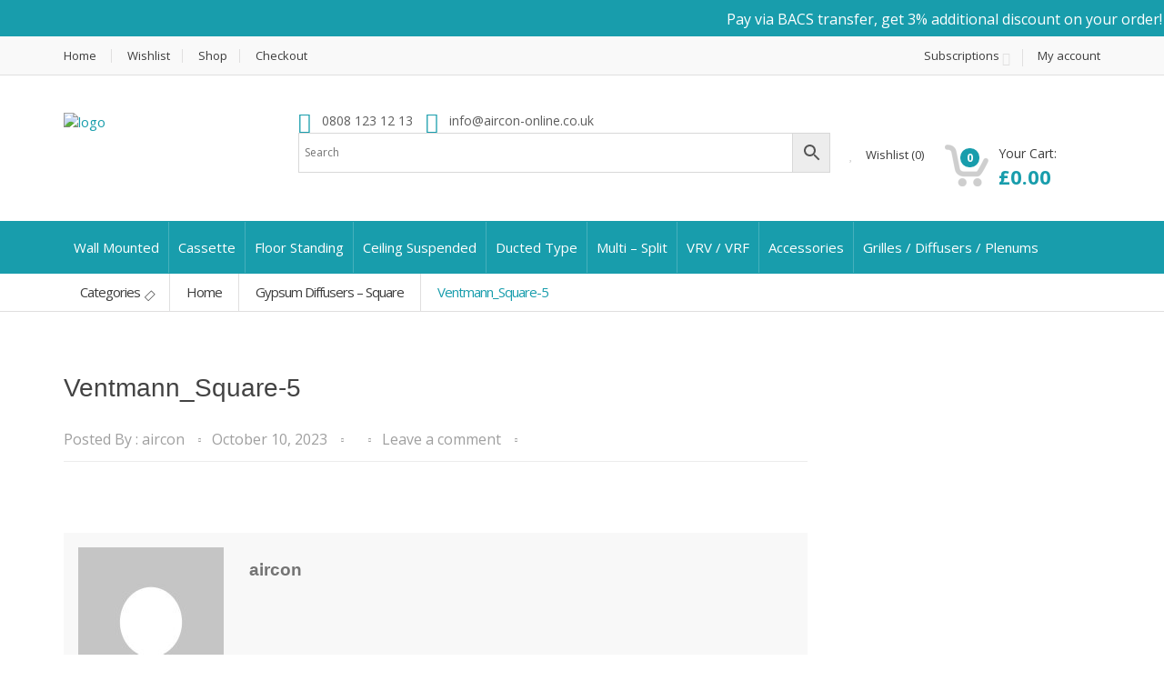

--- FILE ---
content_type: text/html; charset=UTF-8
request_url: https://aircon-online.co.uk/?attachment_id=18839
body_size: 55109
content:
<!DOCTYPE html>
<html class="no-js" dir="ltr" lang="en-GB" prefix="og: https://ogp.me/ns#">

<head>
    <!-- Meta -->
	<meta charset="UTF-8">
	<meta name="viewport" content="width=device-width, initial-scale=1.0, user-scalable=no">
	<link rel="profile" href="http://gmpg.org/xfn/11" />
	<link rel="pingback" href="https://aircon-online.co.uk/xmlrpc.php" />

	<!--[if lt IE 9]>
	<script src="https://aircon-online.co.uk/wp-content/themes/aircon/assets/js/html5.js" type="text/javascript"></script>
	<script src="https://aircon-online.co.uk/wp-content/themes/aircon/assets/js/respond.min.js" type="text/javascript"></script>
	<![endif]-->

					<script>document.documentElement.className = document.documentElement.className + ' yes-js js_active js'</script>
			<title>Ventmann_Square-5 - AirCon-Online.co.uk</title>

		<!-- All in One SEO 4.8.8 - aioseo.com -->
	<meta name="robots" content="max-image-preview:large" />
	<meta name="author" content="aircon"/>
	<link rel="canonical" href="https://aircon-online.co.uk/?attachment_id=18839" />
	<meta name="generator" content="All in One SEO (AIOSEO) 4.8.8" />
		<meta property="og:locale" content="en_GB" />
		<meta property="og:site_name" content="AirCon-Online.co.uk - Buy Air Conditioning Systems Online" />
		<meta property="og:type" content="article" />
		<meta property="og:title" content="Ventmann_Square-5 - AirCon-Online.co.uk" />
		<meta property="og:url" content="https://aircon-online.co.uk/?attachment_id=18839" />
		<meta property="article:published_time" content="2023-10-10T17:10:38+00:00" />
		<meta property="article:modified_time" content="2023-10-10T17:10:38+00:00" />
		<meta property="article:publisher" content="https://www.facebook.com/AirConOnlineUK/" />
		<meta name="twitter:card" content="summary" />
		<meta name="twitter:title" content="Ventmann_Square-5 - AirCon-Online.co.uk" />
		<script type="application/ld+json" class="aioseo-schema">
			{"@context":"https:\/\/schema.org","@graph":[{"@type":"BreadcrumbList","@id":"https:\/\/aircon-online.co.uk\/?attachment_id=18839#breadcrumblist","itemListElement":[{"@type":"ListItem","@id":"https:\/\/aircon-online.co.uk#listItem","position":1,"name":"Home","item":"https:\/\/aircon-online.co.uk","nextItem":{"@type":"ListItem","@id":"https:\/\/aircon-online.co.uk\/?attachment_id=18839#listItem","name":"Ventmann_Square-5"}},{"@type":"ListItem","@id":"https:\/\/aircon-online.co.uk\/?attachment_id=18839#listItem","position":2,"name":"Ventmann_Square-5","previousItem":{"@type":"ListItem","@id":"https:\/\/aircon-online.co.uk#listItem","name":"Home"}}]},{"@type":"ItemPage","@id":"https:\/\/aircon-online.co.uk\/?attachment_id=18839#itempage","url":"https:\/\/aircon-online.co.uk\/?attachment_id=18839","name":"Ventmann_Square-5 - AirCon-Online.co.uk","inLanguage":"en-GB","isPartOf":{"@id":"https:\/\/aircon-online.co.uk\/#website"},"breadcrumb":{"@id":"https:\/\/aircon-online.co.uk\/?attachment_id=18839#breadcrumblist"},"author":{"@id":"https:\/\/aircon-online.co.uk\/author\/aircon\/#author"},"creator":{"@id":"https:\/\/aircon-online.co.uk\/author\/aircon\/#author"},"datePublished":"2023-10-10T18:10:38+01:00","dateModified":"2023-10-10T18:10:38+01:00"},{"@type":"Organization","@id":"https:\/\/aircon-online.co.uk\/#organization","name":"AirCon-Online.co.uk","description":"Buy Air Conditioning Systems Online","url":"https:\/\/aircon-online.co.uk\/","telephone":"+448081231213","logo":{"@type":"ImageObject","url":"https:\/\/aircon-online.co.uk\/wp-content\/uploads\/2023\/10\/fullsize_distr.png","@id":"https:\/\/aircon-online.co.uk\/?attachment_id=18839\/#organizationLogo","width":1000,"height":307},"image":{"@id":"https:\/\/aircon-online.co.uk\/?attachment_id=18839\/#organizationLogo"},"sameAs":["https:\/\/www.facebook.com\/AirConOnlineUK\/"]},{"@type":"Person","@id":"https:\/\/aircon-online.co.uk\/author\/aircon\/#author","url":"https:\/\/aircon-online.co.uk\/author\/aircon\/","name":"aircon","image":{"@type":"ImageObject","@id":"https:\/\/aircon-online.co.uk\/?attachment_id=18839#authorImage","url":"https:\/\/secure.gravatar.com\/avatar\/2b3b636ad49ee477a3886675316c56bb?s=96&d=mm&r=g","width":96,"height":96,"caption":"aircon"}},{"@type":"WebSite","@id":"https:\/\/aircon-online.co.uk\/#website","url":"https:\/\/aircon-online.co.uk\/","name":"AirCon-Online.co.uk","description":"Buy Air Conditioning Systems Online","inLanguage":"en-GB","publisher":{"@id":"https:\/\/aircon-online.co.uk\/#organization"}}]}
		</script>
		<!-- All in One SEO -->

<link rel='dns-prefetch' href='//fonts.googleapis.com' />
<link rel="alternate" type="application/rss+xml" title="AirCon-Online.co.uk &raquo; Feed" href="https://aircon-online.co.uk/feed/" />
<link rel="alternate" type="application/rss+xml" title="AirCon-Online.co.uk &raquo; Comments Feed" href="https://aircon-online.co.uk/comments/feed/" />
<link rel="alternate" type="application/rss+xml" title="AirCon-Online.co.uk &raquo; Ventmann_Square-5 Comments Feed" href="https://aircon-online.co.uk/?attachment_id=18839/feed/" />
		<!-- This site uses the Google Analytics by MonsterInsights plugin v9.9.0 - Using Analytics tracking - https://www.monsterinsights.com/ -->
							<script src="//www.googletagmanager.com/gtag/js?id=G-MC3LBJDFGQ"  data-cfasync="false" data-wpfc-render="false" type="text/javascript" async></script>
			<script data-cfasync="false" data-wpfc-render="false" type="text/javascript">
				var mi_version = '9.9.0';
				var mi_track_user = true;
				var mi_no_track_reason = '';
								var MonsterInsightsDefaultLocations = {"page_location":"https:\/\/aircon-online.co.uk\/?attachment_id=18839"};
								if ( typeof MonsterInsightsPrivacyGuardFilter === 'function' ) {
					var MonsterInsightsLocations = (typeof MonsterInsightsExcludeQuery === 'object') ? MonsterInsightsPrivacyGuardFilter( MonsterInsightsExcludeQuery ) : MonsterInsightsPrivacyGuardFilter( MonsterInsightsDefaultLocations );
				} else {
					var MonsterInsightsLocations = (typeof MonsterInsightsExcludeQuery === 'object') ? MonsterInsightsExcludeQuery : MonsterInsightsDefaultLocations;
				}

								var disableStrs = [
										'ga-disable-G-MC3LBJDFGQ',
									];

				/* Function to detect opted out users */
				function __gtagTrackerIsOptedOut() {
					for (var index = 0; index < disableStrs.length; index++) {
						if (document.cookie.indexOf(disableStrs[index] + '=true') > -1) {
							return true;
						}
					}

					return false;
				}

				/* Disable tracking if the opt-out cookie exists. */
				if (__gtagTrackerIsOptedOut()) {
					for (var index = 0; index < disableStrs.length; index++) {
						window[disableStrs[index]] = true;
					}
				}

				/* Opt-out function */
				function __gtagTrackerOptout() {
					for (var index = 0; index < disableStrs.length; index++) {
						document.cookie = disableStrs[index] + '=true; expires=Thu, 31 Dec 2099 23:59:59 UTC; path=/';
						window[disableStrs[index]] = true;
					}
				}

				if ('undefined' === typeof gaOptout) {
					function gaOptout() {
						__gtagTrackerOptout();
					}
				}
								window.dataLayer = window.dataLayer || [];

				window.MonsterInsightsDualTracker = {
					helpers: {},
					trackers: {},
				};
				if (mi_track_user) {
					function __gtagDataLayer() {
						dataLayer.push(arguments);
					}

					function __gtagTracker(type, name, parameters) {
						if (!parameters) {
							parameters = {};
						}

						if (parameters.send_to) {
							__gtagDataLayer.apply(null, arguments);
							return;
						}

						if (type === 'event') {
														parameters.send_to = monsterinsights_frontend.v4_id;
							var hookName = name;
							if (typeof parameters['event_category'] !== 'undefined') {
								hookName = parameters['event_category'] + ':' + name;
							}

							if (typeof MonsterInsightsDualTracker.trackers[hookName] !== 'undefined') {
								MonsterInsightsDualTracker.trackers[hookName](parameters);
							} else {
								__gtagDataLayer('event', name, parameters);
							}
							
						} else {
							__gtagDataLayer.apply(null, arguments);
						}
					}

					__gtagTracker('js', new Date());
					__gtagTracker('set', {
						'developer_id.dZGIzZG': true,
											});
					if ( MonsterInsightsLocations.page_location ) {
						__gtagTracker('set', MonsterInsightsLocations);
					}
										__gtagTracker('config', 'G-MC3LBJDFGQ', {"forceSSL":"true","link_attribution":"true"} );
										window.gtag = __gtagTracker;										(function () {
						/* https://developers.google.com/analytics/devguides/collection/analyticsjs/ */
						/* ga and __gaTracker compatibility shim. */
						var noopfn = function () {
							return null;
						};
						var newtracker = function () {
							return new Tracker();
						};
						var Tracker = function () {
							return null;
						};
						var p = Tracker.prototype;
						p.get = noopfn;
						p.set = noopfn;
						p.send = function () {
							var args = Array.prototype.slice.call(arguments);
							args.unshift('send');
							__gaTracker.apply(null, args);
						};
						var __gaTracker = function () {
							var len = arguments.length;
							if (len === 0) {
								return;
							}
							var f = arguments[len - 1];
							if (typeof f !== 'object' || f === null || typeof f.hitCallback !== 'function') {
								if ('send' === arguments[0]) {
									var hitConverted, hitObject = false, action;
									if ('event' === arguments[1]) {
										if ('undefined' !== typeof arguments[3]) {
											hitObject = {
												'eventAction': arguments[3],
												'eventCategory': arguments[2],
												'eventLabel': arguments[4],
												'value': arguments[5] ? arguments[5] : 1,
											}
										}
									}
									if ('pageview' === arguments[1]) {
										if ('undefined' !== typeof arguments[2]) {
											hitObject = {
												'eventAction': 'page_view',
												'page_path': arguments[2],
											}
										}
									}
									if (typeof arguments[2] === 'object') {
										hitObject = arguments[2];
									}
									if (typeof arguments[5] === 'object') {
										Object.assign(hitObject, arguments[5]);
									}
									if ('undefined' !== typeof arguments[1].hitType) {
										hitObject = arguments[1];
										if ('pageview' === hitObject.hitType) {
											hitObject.eventAction = 'page_view';
										}
									}
									if (hitObject) {
										action = 'timing' === arguments[1].hitType ? 'timing_complete' : hitObject.eventAction;
										hitConverted = mapArgs(hitObject);
										__gtagTracker('event', action, hitConverted);
									}
								}
								return;
							}

							function mapArgs(args) {
								var arg, hit = {};
								var gaMap = {
									'eventCategory': 'event_category',
									'eventAction': 'event_action',
									'eventLabel': 'event_label',
									'eventValue': 'event_value',
									'nonInteraction': 'non_interaction',
									'timingCategory': 'event_category',
									'timingVar': 'name',
									'timingValue': 'value',
									'timingLabel': 'event_label',
									'page': 'page_path',
									'location': 'page_location',
									'title': 'page_title',
									'referrer' : 'page_referrer',
								};
								for (arg in args) {
																		if (!(!args.hasOwnProperty(arg) || !gaMap.hasOwnProperty(arg))) {
										hit[gaMap[arg]] = args[arg];
									} else {
										hit[arg] = args[arg];
									}
								}
								return hit;
							}

							try {
								f.hitCallback();
							} catch (ex) {
							}
						};
						__gaTracker.create = newtracker;
						__gaTracker.getByName = newtracker;
						__gaTracker.getAll = function () {
							return [];
						};
						__gaTracker.remove = noopfn;
						__gaTracker.loaded = true;
						window['__gaTracker'] = __gaTracker;
					})();
									} else {
										console.log("");
					(function () {
						function __gtagTracker() {
							return null;
						}

						window['__gtagTracker'] = __gtagTracker;
						window['gtag'] = __gtagTracker;
					})();
									}
			</script>
			
							<!-- / Google Analytics by MonsterInsights -->
		<script type="text/javascript">
/* <![CDATA[ */
window._wpemojiSettings = {"baseUrl":"https:\/\/s.w.org\/images\/core\/emoji\/15.0.3\/72x72\/","ext":".png","svgUrl":"https:\/\/s.w.org\/images\/core\/emoji\/15.0.3\/svg\/","svgExt":".svg","source":{"concatemoji":"https:\/\/aircon-online.co.uk\/wp-includes\/js\/wp-emoji-release.min.js?ver=6.6.4"}};
/*! This file is auto-generated */
!function(i,n){var o,s,e;function c(e){try{var t={supportTests:e,timestamp:(new Date).valueOf()};sessionStorage.setItem(o,JSON.stringify(t))}catch(e){}}function p(e,t,n){e.clearRect(0,0,e.canvas.width,e.canvas.height),e.fillText(t,0,0);var t=new Uint32Array(e.getImageData(0,0,e.canvas.width,e.canvas.height).data),r=(e.clearRect(0,0,e.canvas.width,e.canvas.height),e.fillText(n,0,0),new Uint32Array(e.getImageData(0,0,e.canvas.width,e.canvas.height).data));return t.every(function(e,t){return e===r[t]})}function u(e,t,n){switch(t){case"flag":return n(e,"\ud83c\udff3\ufe0f\u200d\u26a7\ufe0f","\ud83c\udff3\ufe0f\u200b\u26a7\ufe0f")?!1:!n(e,"\ud83c\uddfa\ud83c\uddf3","\ud83c\uddfa\u200b\ud83c\uddf3")&&!n(e,"\ud83c\udff4\udb40\udc67\udb40\udc62\udb40\udc65\udb40\udc6e\udb40\udc67\udb40\udc7f","\ud83c\udff4\u200b\udb40\udc67\u200b\udb40\udc62\u200b\udb40\udc65\u200b\udb40\udc6e\u200b\udb40\udc67\u200b\udb40\udc7f");case"emoji":return!n(e,"\ud83d\udc26\u200d\u2b1b","\ud83d\udc26\u200b\u2b1b")}return!1}function f(e,t,n){var r="undefined"!=typeof WorkerGlobalScope&&self instanceof WorkerGlobalScope?new OffscreenCanvas(300,150):i.createElement("canvas"),a=r.getContext("2d",{willReadFrequently:!0}),o=(a.textBaseline="top",a.font="600 32px Arial",{});return e.forEach(function(e){o[e]=t(a,e,n)}),o}function t(e){var t=i.createElement("script");t.src=e,t.defer=!0,i.head.appendChild(t)}"undefined"!=typeof Promise&&(o="wpEmojiSettingsSupports",s=["flag","emoji"],n.supports={everything:!0,everythingExceptFlag:!0},e=new Promise(function(e){i.addEventListener("DOMContentLoaded",e,{once:!0})}),new Promise(function(t){var n=function(){try{var e=JSON.parse(sessionStorage.getItem(o));if("object"==typeof e&&"number"==typeof e.timestamp&&(new Date).valueOf()<e.timestamp+604800&&"object"==typeof e.supportTests)return e.supportTests}catch(e){}return null}();if(!n){if("undefined"!=typeof Worker&&"undefined"!=typeof OffscreenCanvas&&"undefined"!=typeof URL&&URL.createObjectURL&&"undefined"!=typeof Blob)try{var e="postMessage("+f.toString()+"("+[JSON.stringify(s),u.toString(),p.toString()].join(",")+"));",r=new Blob([e],{type:"text/javascript"}),a=new Worker(URL.createObjectURL(r),{name:"wpTestEmojiSupports"});return void(a.onmessage=function(e){c(n=e.data),a.terminate(),t(n)})}catch(e){}c(n=f(s,u,p))}t(n)}).then(function(e){for(var t in e)n.supports[t]=e[t],n.supports.everything=n.supports.everything&&n.supports[t],"flag"!==t&&(n.supports.everythingExceptFlag=n.supports.everythingExceptFlag&&n.supports[t]);n.supports.everythingExceptFlag=n.supports.everythingExceptFlag&&!n.supports.flag,n.DOMReady=!1,n.readyCallback=function(){n.DOMReady=!0}}).then(function(){return e}).then(function(){var e;n.supports.everything||(n.readyCallback(),(e=n.source||{}).concatemoji?t(e.concatemoji):e.wpemoji&&e.twemoji&&(t(e.twemoji),t(e.wpemoji)))}))}((window,document),window._wpemojiSettings);
/* ]]> */
</script>

<style id='wp-emoji-styles-inline-css' type='text/css'>

	img.wp-smiley, img.emoji {
		display: inline !important;
		border: none !important;
		box-shadow: none !important;
		height: 1em !important;
		width: 1em !important;
		margin: 0 0.07em !important;
		vertical-align: -0.1em !important;
		background: none !important;
		padding: 0 !important;
	}
</style>
<link rel='stylesheet' id='wp-block-library-css' href='https://aircon-online.co.uk/wp-includes/css/dist/block-library/style.min.css?ver=6.6.4' type='text/css' media='all' />
<link rel='stylesheet' id='jquery-selectBox-css' href='https://aircon-online.co.uk/wp-content/plugins/yith-woocommerce-wishlist/assets/css/jquery.selectBox.css?ver=1.2.0' type='text/css' media='all' />
<link rel='stylesheet' id='woocommerce_prettyPhoto_css-css' href='//aircon-online.co.uk/wp-content/plugins/woocommerce/assets/css/prettyPhoto.css?ver=3.1.6' type='text/css' media='all' />
<link rel='stylesheet' id='yith-wcwl-main-css' href='https://aircon-online.co.uk/wp-content/plugins/yith-woocommerce-wishlist/assets/css/style.css?ver=4.0.1' type='text/css' media='all' />
<style id='yith-wcwl-main-inline-css' type='text/css'>
 :root { --rounded-corners-radius: 16px; --add-to-cart-rounded-corners-radius: 16px; --feedback-duration: 3s } 
 :root { --rounded-corners-radius: 16px; --add-to-cart-rounded-corners-radius: 16px; --feedback-duration: 3s } 
</style>
<style id='classic-theme-styles-inline-css' type='text/css'>
/*! This file is auto-generated */
.wp-block-button__link{color:#fff;background-color:#32373c;border-radius:9999px;box-shadow:none;text-decoration:none;padding:calc(.667em + 2px) calc(1.333em + 2px);font-size:1.125em}.wp-block-file__button{background:#32373c;color:#fff;text-decoration:none}
</style>
<style id='global-styles-inline-css' type='text/css'>
:root{--wp--preset--aspect-ratio--square: 1;--wp--preset--aspect-ratio--4-3: 4/3;--wp--preset--aspect-ratio--3-4: 3/4;--wp--preset--aspect-ratio--3-2: 3/2;--wp--preset--aspect-ratio--2-3: 2/3;--wp--preset--aspect-ratio--16-9: 16/9;--wp--preset--aspect-ratio--9-16: 9/16;--wp--preset--color--black: #000000;--wp--preset--color--cyan-bluish-gray: #abb8c3;--wp--preset--color--white: #ffffff;--wp--preset--color--pale-pink: #f78da7;--wp--preset--color--vivid-red: #cf2e2e;--wp--preset--color--luminous-vivid-orange: #ff6900;--wp--preset--color--luminous-vivid-amber: #fcb900;--wp--preset--color--light-green-cyan: #7bdcb5;--wp--preset--color--vivid-green-cyan: #00d084;--wp--preset--color--pale-cyan-blue: #8ed1fc;--wp--preset--color--vivid-cyan-blue: #0693e3;--wp--preset--color--vivid-purple: #9b51e0;--wp--preset--gradient--vivid-cyan-blue-to-vivid-purple: linear-gradient(135deg,rgba(6,147,227,1) 0%,rgb(155,81,224) 100%);--wp--preset--gradient--light-green-cyan-to-vivid-green-cyan: linear-gradient(135deg,rgb(122,220,180) 0%,rgb(0,208,130) 100%);--wp--preset--gradient--luminous-vivid-amber-to-luminous-vivid-orange: linear-gradient(135deg,rgba(252,185,0,1) 0%,rgba(255,105,0,1) 100%);--wp--preset--gradient--luminous-vivid-orange-to-vivid-red: linear-gradient(135deg,rgba(255,105,0,1) 0%,rgb(207,46,46) 100%);--wp--preset--gradient--very-light-gray-to-cyan-bluish-gray: linear-gradient(135deg,rgb(238,238,238) 0%,rgb(169,184,195) 100%);--wp--preset--gradient--cool-to-warm-spectrum: linear-gradient(135deg,rgb(74,234,220) 0%,rgb(151,120,209) 20%,rgb(207,42,186) 40%,rgb(238,44,130) 60%,rgb(251,105,98) 80%,rgb(254,248,76) 100%);--wp--preset--gradient--blush-light-purple: linear-gradient(135deg,rgb(255,206,236) 0%,rgb(152,150,240) 100%);--wp--preset--gradient--blush-bordeaux: linear-gradient(135deg,rgb(254,205,165) 0%,rgb(254,45,45) 50%,rgb(107,0,62) 100%);--wp--preset--gradient--luminous-dusk: linear-gradient(135deg,rgb(255,203,112) 0%,rgb(199,81,192) 50%,rgb(65,88,208) 100%);--wp--preset--gradient--pale-ocean: linear-gradient(135deg,rgb(255,245,203) 0%,rgb(182,227,212) 50%,rgb(51,167,181) 100%);--wp--preset--gradient--electric-grass: linear-gradient(135deg,rgb(202,248,128) 0%,rgb(113,206,126) 100%);--wp--preset--gradient--midnight: linear-gradient(135deg,rgb(2,3,129) 0%,rgb(40,116,252) 100%);--wp--preset--font-size--small: 13px;--wp--preset--font-size--medium: 20px;--wp--preset--font-size--large: 36px;--wp--preset--font-size--x-large: 42px;--wp--preset--spacing--20: 0.44rem;--wp--preset--spacing--30: 0.67rem;--wp--preset--spacing--40: 1rem;--wp--preset--spacing--50: 1.5rem;--wp--preset--spacing--60: 2.25rem;--wp--preset--spacing--70: 3.38rem;--wp--preset--spacing--80: 5.06rem;--wp--preset--shadow--natural: 6px 6px 9px rgba(0, 0, 0, 0.2);--wp--preset--shadow--deep: 12px 12px 50px rgba(0, 0, 0, 0.4);--wp--preset--shadow--sharp: 6px 6px 0px rgba(0, 0, 0, 0.2);--wp--preset--shadow--outlined: 6px 6px 0px -3px rgba(255, 255, 255, 1), 6px 6px rgba(0, 0, 0, 1);--wp--preset--shadow--crisp: 6px 6px 0px rgba(0, 0, 0, 1);}:where(.is-layout-flex){gap: 0.5em;}:where(.is-layout-grid){gap: 0.5em;}body .is-layout-flex{display: flex;}.is-layout-flex{flex-wrap: wrap;align-items: center;}.is-layout-flex > :is(*, div){margin: 0;}body .is-layout-grid{display: grid;}.is-layout-grid > :is(*, div){margin: 0;}:where(.wp-block-columns.is-layout-flex){gap: 2em;}:where(.wp-block-columns.is-layout-grid){gap: 2em;}:where(.wp-block-post-template.is-layout-flex){gap: 1.25em;}:where(.wp-block-post-template.is-layout-grid){gap: 1.25em;}.has-black-color{color: var(--wp--preset--color--black) !important;}.has-cyan-bluish-gray-color{color: var(--wp--preset--color--cyan-bluish-gray) !important;}.has-white-color{color: var(--wp--preset--color--white) !important;}.has-pale-pink-color{color: var(--wp--preset--color--pale-pink) !important;}.has-vivid-red-color{color: var(--wp--preset--color--vivid-red) !important;}.has-luminous-vivid-orange-color{color: var(--wp--preset--color--luminous-vivid-orange) !important;}.has-luminous-vivid-amber-color{color: var(--wp--preset--color--luminous-vivid-amber) !important;}.has-light-green-cyan-color{color: var(--wp--preset--color--light-green-cyan) !important;}.has-vivid-green-cyan-color{color: var(--wp--preset--color--vivid-green-cyan) !important;}.has-pale-cyan-blue-color{color: var(--wp--preset--color--pale-cyan-blue) !important;}.has-vivid-cyan-blue-color{color: var(--wp--preset--color--vivid-cyan-blue) !important;}.has-vivid-purple-color{color: var(--wp--preset--color--vivid-purple) !important;}.has-black-background-color{background-color: var(--wp--preset--color--black) !important;}.has-cyan-bluish-gray-background-color{background-color: var(--wp--preset--color--cyan-bluish-gray) !important;}.has-white-background-color{background-color: var(--wp--preset--color--white) !important;}.has-pale-pink-background-color{background-color: var(--wp--preset--color--pale-pink) !important;}.has-vivid-red-background-color{background-color: var(--wp--preset--color--vivid-red) !important;}.has-luminous-vivid-orange-background-color{background-color: var(--wp--preset--color--luminous-vivid-orange) !important;}.has-luminous-vivid-amber-background-color{background-color: var(--wp--preset--color--luminous-vivid-amber) !important;}.has-light-green-cyan-background-color{background-color: var(--wp--preset--color--light-green-cyan) !important;}.has-vivid-green-cyan-background-color{background-color: var(--wp--preset--color--vivid-green-cyan) !important;}.has-pale-cyan-blue-background-color{background-color: var(--wp--preset--color--pale-cyan-blue) !important;}.has-vivid-cyan-blue-background-color{background-color: var(--wp--preset--color--vivid-cyan-blue) !important;}.has-vivid-purple-background-color{background-color: var(--wp--preset--color--vivid-purple) !important;}.has-black-border-color{border-color: var(--wp--preset--color--black) !important;}.has-cyan-bluish-gray-border-color{border-color: var(--wp--preset--color--cyan-bluish-gray) !important;}.has-white-border-color{border-color: var(--wp--preset--color--white) !important;}.has-pale-pink-border-color{border-color: var(--wp--preset--color--pale-pink) !important;}.has-vivid-red-border-color{border-color: var(--wp--preset--color--vivid-red) !important;}.has-luminous-vivid-orange-border-color{border-color: var(--wp--preset--color--luminous-vivid-orange) !important;}.has-luminous-vivid-amber-border-color{border-color: var(--wp--preset--color--luminous-vivid-amber) !important;}.has-light-green-cyan-border-color{border-color: var(--wp--preset--color--light-green-cyan) !important;}.has-vivid-green-cyan-border-color{border-color: var(--wp--preset--color--vivid-green-cyan) !important;}.has-pale-cyan-blue-border-color{border-color: var(--wp--preset--color--pale-cyan-blue) !important;}.has-vivid-cyan-blue-border-color{border-color: var(--wp--preset--color--vivid-cyan-blue) !important;}.has-vivid-purple-border-color{border-color: var(--wp--preset--color--vivid-purple) !important;}.has-vivid-cyan-blue-to-vivid-purple-gradient-background{background: var(--wp--preset--gradient--vivid-cyan-blue-to-vivid-purple) !important;}.has-light-green-cyan-to-vivid-green-cyan-gradient-background{background: var(--wp--preset--gradient--light-green-cyan-to-vivid-green-cyan) !important;}.has-luminous-vivid-amber-to-luminous-vivid-orange-gradient-background{background: var(--wp--preset--gradient--luminous-vivid-amber-to-luminous-vivid-orange) !important;}.has-luminous-vivid-orange-to-vivid-red-gradient-background{background: var(--wp--preset--gradient--luminous-vivid-orange-to-vivid-red) !important;}.has-very-light-gray-to-cyan-bluish-gray-gradient-background{background: var(--wp--preset--gradient--very-light-gray-to-cyan-bluish-gray) !important;}.has-cool-to-warm-spectrum-gradient-background{background: var(--wp--preset--gradient--cool-to-warm-spectrum) !important;}.has-blush-light-purple-gradient-background{background: var(--wp--preset--gradient--blush-light-purple) !important;}.has-blush-bordeaux-gradient-background{background: var(--wp--preset--gradient--blush-bordeaux) !important;}.has-luminous-dusk-gradient-background{background: var(--wp--preset--gradient--luminous-dusk) !important;}.has-pale-ocean-gradient-background{background: var(--wp--preset--gradient--pale-ocean) !important;}.has-electric-grass-gradient-background{background: var(--wp--preset--gradient--electric-grass) !important;}.has-midnight-gradient-background{background: var(--wp--preset--gradient--midnight) !important;}.has-small-font-size{font-size: var(--wp--preset--font-size--small) !important;}.has-medium-font-size{font-size: var(--wp--preset--font-size--medium) !important;}.has-large-font-size{font-size: var(--wp--preset--font-size--large) !important;}.has-x-large-font-size{font-size: var(--wp--preset--font-size--x-large) !important;}
:where(.wp-block-post-template.is-layout-flex){gap: 1.25em;}:where(.wp-block-post-template.is-layout-grid){gap: 1.25em;}
:where(.wp-block-columns.is-layout-flex){gap: 2em;}:where(.wp-block-columns.is-layout-grid){gap: 2em;}
:root :where(.wp-block-pullquote){font-size: 1.5em;line-height: 1.6;}
</style>
<link rel='stylesheet' id='contact-form-7-css' href='https://aircon-online.co.uk/wp-content/plugins/contact-form-7/includes/css/styles.css?ver=6.0.6' type='text/css' media='all' />
<link rel='stylesheet' id='woof-css' href='https://aircon-online.co.uk/wp-content/plugins/woocommerce-products-filter/css/front.css?ver=1.3.7.1' type='text/css' media='all' />
<style id='woof-inline-css' type='text/css'>

.woof_products_top_panel li span, .woof_products_top_panel2 li span{background: url(https://aircon-online.co.uk/wp-content/plugins/woocommerce-products-filter/img/delete.png);background-size: 14px 14px;background-repeat: no-repeat;background-position: right;}
.woof_edit_view{
                    display: none;
                }
.woof_price_search_container .price_slider_amount button.button{
                        display: none;
                    }

                    /***** END: hiding submit button of the price slider ******/

</style>
<link rel='stylesheet' id='chosen-drop-down-css' href='https://aircon-online.co.uk/wp-content/plugins/woocommerce-products-filter/js/chosen/chosen.min.css?ver=1.3.7.1' type='text/css' media='all' />
<link rel='stylesheet' id='woof_by_author_html_items-css' href='https://aircon-online.co.uk/wp-content/plugins/woocommerce-products-filter/ext/by_author/css/by_author.css?ver=1.3.7.1' type='text/css' media='all' />
<link rel='stylesheet' id='woof_by_instock_html_items-css' href='https://aircon-online.co.uk/wp-content/plugins/woocommerce-products-filter/ext/by_instock/css/by_instock.css?ver=1.3.7.1' type='text/css' media='all' />
<link rel='stylesheet' id='woof_by_onsales_html_items-css' href='https://aircon-online.co.uk/wp-content/plugins/woocommerce-products-filter/ext/by_onsales/css/by_onsales.css?ver=1.3.7.1' type='text/css' media='all' />
<link rel='stylesheet' id='woof_by_text_html_items-css' href='https://aircon-online.co.uk/wp-content/plugins/woocommerce-products-filter/ext/by_text/assets/css/front.css?ver=1.3.7.1' type='text/css' media='all' />
<link rel='stylesheet' id='woof_label_html_items-css' href='https://aircon-online.co.uk/wp-content/plugins/woocommerce-products-filter/ext/label/css/html_types/label.css?ver=1.3.7.1' type='text/css' media='all' />
<link rel='stylesheet' id='woof_select_radio_check_html_items-css' href='https://aircon-online.co.uk/wp-content/plugins/woocommerce-products-filter/ext/select_radio_check/css/html_types/select_radio_check.css?ver=1.3.7.1' type='text/css' media='all' />
<link rel='stylesheet' id='woof_sd_html_items_checkbox-css' href='https://aircon-online.co.uk/wp-content/plugins/woocommerce-products-filter/ext/smart_designer/css/elements/checkbox.css?ver=1.3.7.1' type='text/css' media='all' />
<link rel='stylesheet' id='woof_sd_html_items_radio-css' href='https://aircon-online.co.uk/wp-content/plugins/woocommerce-products-filter/ext/smart_designer/css/elements/radio.css?ver=1.3.7.1' type='text/css' media='all' />
<link rel='stylesheet' id='woof_sd_html_items_switcher-css' href='https://aircon-online.co.uk/wp-content/plugins/woocommerce-products-filter/ext/smart_designer/css/elements/switcher.css?ver=1.3.7.1' type='text/css' media='all' />
<link rel='stylesheet' id='woof_sd_html_items_color-css' href='https://aircon-online.co.uk/wp-content/plugins/woocommerce-products-filter/ext/smart_designer/css/elements/color.css?ver=1.3.7.1' type='text/css' media='all' />
<link rel='stylesheet' id='woof_sd_html_items_tooltip-css' href='https://aircon-online.co.uk/wp-content/plugins/woocommerce-products-filter/ext/smart_designer/css/tooltip.css?ver=1.3.7.1' type='text/css' media='all' />
<link rel='stylesheet' id='woof_sd_html_items_front-css' href='https://aircon-online.co.uk/wp-content/plugins/woocommerce-products-filter/ext/smart_designer/css/front.css?ver=1.3.7.1' type='text/css' media='all' />
<link rel='stylesheet' id='woof-switcher23-css' href='https://aircon-online.co.uk/wp-content/plugins/woocommerce-products-filter/css/switcher.css?ver=1.3.7.1' type='text/css' media='all' />
<style id='woocommerce-inline-inline-css' type='text/css'>
.woocommerce form .form-row .required { visibility: visible; }
</style>
<link rel='stylesheet' id='aws-style-css' href='https://aircon-online.co.uk/wp-content/plugins/advanced-woo-search/assets/css/common.min.css?ver=3.46' type='text/css' media='all' />
<link rel='stylesheet' id='brands-styles-css' href='https://aircon-online.co.uk/wp-content/plugins/woocommerce/assets/css/brands.css?ver=9.8.5' type='text/css' media='all' />
<link rel='stylesheet' id='bootstrap-css' href='https://aircon-online.co.uk/wp-content/themes/aircon/assets/css/bootstrap.min.css?ver=1.0' type='text/css' media='all' />
<link rel='stylesheet' id='aircon-main-style-css' href='https://aircon-online.co.uk/wp-content/themes/aircon/style.min.css?ver=1.0' type='text/css' media='all' />
<link rel='stylesheet' id='aircon-preset-color-css' href='https://aircon-online.co.uk/wp-content/themes/aircon/assets/css/blue.css?ver=1.0' type='text/css' media='all' />
<link rel='stylesheet' id='aircon-owl-carousel-css' href='https://aircon-online.co.uk/wp-content/themes/aircon/assets/css/owl.carousel.min.css?ver=1.0' type='text/css' media='all' />
<link rel='stylesheet' id='aircon-animate-css' href='https://aircon-online.co.uk/wp-content/themes/aircon/assets/css/animate.min.css?ver=1.0' type='text/css' media='all' />
<link rel='stylesheet' id='aircon-open-sans-css' href='//fonts.googleapis.com/css?family=Open+Sans%3A400%2C600%2C700%2C800' type='text/css' media='all' />
<link rel='stylesheet' id='aircon-font-awesome-css' href='https://aircon-online.co.uk/wp-content/themes/aircon/assets/css/font-awesome.min.css?ver=1.0' type='text/css' media='all' />
<link rel='stylesheet' id='ywsbs-plans-css' href='https://aircon-online.co.uk/wp-content/plugins/yith-woocommerce-subscription-premium/assets/css/ywsbs-plans.css?ver=3.3.2' type='text/css' media='all' />
<link rel='stylesheet' id='yith_ywsbs_frontend-css' href='https://aircon-online.co.uk/wp-content/plugins/yith-woocommerce-subscription-premium/assets/css/frontend.css?ver=3.3.2' type='text/css' media='all' />
<style id='yith_ywsbs_frontend-inline-css' type='text/css'>
.ywsbs-signup-fee{color:#467484;}.ywsbs-trial-period{color:#467484;}span.status.active{ color:#b2ac00;} span.status.paused{ color:#34495e;} span.status.pending{ color:#d38a0b;} span.status.overdue{ color:#d35400;} span.status.trial{ color:#8e44ad;} span.status.cancelled{ color:#c0392b;} span.status.expired{ color:#bdc3c7;} span.status.suspended{ color:#e74c3c;} 
</style>
<link rel='stylesheet' id='js_composer_front-css' href='https://aircon-online.co.uk/wp-content/plugins/js_composer/assets/css/js_composer.min.css?ver=7.9' type='text/css' media='all' />
<link rel='stylesheet' id='vc_animate-css-css' href='https://aircon-online.co.uk/wp-content/plugins/js_composer/assets/lib/vendor/node_modules/animate.css/animate.min.css?ver=7.9' type='text/css' media='all' />
<script type="text/template" id="tmpl-variation-template">
	<div class="woocommerce-variation-description">{{{ data.variation.variation_description }}}</div>
	<div class="woocommerce-variation-price">{{{ data.variation.price_html }}}</div>
	<div class="woocommerce-variation-availability">{{{ data.variation.availability_html }}}</div>
</script>
<script type="text/template" id="tmpl-unavailable-variation-template">
	<p role="alert">Sorry, this product is unavailable. Please choose a different combination.</p>
</script>
<script type="text/javascript" id="woof-husky-js-extra">
/* <![CDATA[ */
var woof_husky_txt = {"ajax_url":"https:\/\/aircon-online.co.uk\/wp-admin\/admin-ajax.php","plugin_uri":"https:\/\/aircon-online.co.uk\/wp-content\/plugins\/woocommerce-products-filter\/ext\/by_text\/","loader":"https:\/\/aircon-online.co.uk\/wp-content\/plugins\/woocommerce-products-filter\/ext\/by_text\/assets\/img\/ajax-loader.gif","not_found":"Nothing found!","prev":"Prev","next":"Next","site_link":"https:\/\/aircon-online.co.uk","default_data":{"placeholder":"","behavior":"title","search_by_full_word":0,"autocomplete":1,"how_to_open_links":0,"taxonomy_compatibility":0,"sku_compatibility":0,"custom_fields":"","search_desc_variant":0,"view_text_length":10,"min_symbols":3,"max_posts":10,"image":"","notes_for_customer":"","template":"default","max_open_height":300,"page":0}};
/* ]]> */
</script>
<script type="text/javascript" src="https://aircon-online.co.uk/wp-content/plugins/woocommerce-products-filter/ext/by_text/assets/js/husky.js?ver=1.3.7.1" id="woof-husky-js"></script>
<script type="text/javascript" src="https://aircon-online.co.uk/wp-content/plugins/google-analytics-for-wordpress/assets/js/frontend-gtag.min.js?ver=9.9.0" id="monsterinsights-frontend-script-js" async="async" data-wp-strategy="async"></script>
<script data-cfasync="false" data-wpfc-render="false" type="text/javascript" id='monsterinsights-frontend-script-js-extra'>/* <![CDATA[ */
var monsterinsights_frontend = {"js_events_tracking":"true","download_extensions":"doc,pdf,ppt,zip,xls,docx,pptx,xlsx","inbound_paths":"[{\"path\":\"\\\/go\\\/\",\"label\":\"affiliate\"},{\"path\":\"\\\/recommend\\\/\",\"label\":\"affiliate\"}]","home_url":"https:\/\/aircon-online.co.uk","hash_tracking":"false","v4_id":"G-MC3LBJDFGQ"};/* ]]> */
</script>
<script type="text/javascript" src="https://aircon-online.co.uk/wp-includes/js/jquery/jquery.min.js?ver=3.7.1" id="jquery-core-js"></script>
<script type="text/javascript" src="https://aircon-online.co.uk/wp-includes/js/jquery/jquery-migrate.min.js?ver=3.4.1" id="jquery-migrate-js"></script>
<script type="text/javascript" id="jquery-js-after">
/* <![CDATA[ */

					function optimocha_getCookie(name) {
						var v = document.cookie.match("(^|;) ?" + name + "=([^;]*)(;|$)");
						return v ? v[2] : null;
					}

					function optimocha_check_wc_cart_script() {
					var cart_src = "https://aircon-online.co.uk/wp-content/plugins/woocommerce/assets/js/frontend/cart-fragments.min.js";
					var script_id = "optimocha_loaded_wc_cart_fragments";

						if( document.getElementById(script_id) !== null ) {
							return false;
						}

						if( optimocha_getCookie("woocommerce_cart_hash") ) {
							var script = document.createElement("script");
							script.id = script_id;
							script.src = cart_src;
							script.async = true;
							document.head.appendChild(script);
						}
					}

					optimocha_check_wc_cart_script();
					document.addEventListener("click", function(){setTimeout(optimocha_check_wc_cart_script,1000);});
					
/* ]]> */
</script>
<script type="text/javascript" src="//aircon-online.co.uk/wp-content/plugins/revslider/sr6/assets/js/rbtools.min.js?ver=6.7.2" async id="tp-tools-js"></script>
<script type="text/javascript" src="//aircon-online.co.uk/wp-content/plugins/revslider/sr6/assets/js/rs6.min.js?ver=6.7.3" async id="revmin-js"></script>
<script type="text/javascript" src="https://aircon-online.co.uk/wp-content/plugins/woocommerce/assets/js/jquery-blockui/jquery.blockUI.min.js?ver=2.7.0-wc.9.8.5" id="jquery-blockui-js" data-wp-strategy="defer"></script>
<script type="text/javascript" src="https://aircon-online.co.uk/wp-content/plugins/woocommerce/assets/js/js-cookie/js.cookie.min.js?ver=2.1.4-wc.9.8.5" id="js-cookie-js" data-wp-strategy="defer"></script>
<script type="text/javascript" id="woocommerce-js-extra">
/* <![CDATA[ */
var woocommerce_params = {"ajax_url":"\/wp-admin\/admin-ajax.php","wc_ajax_url":"\/?wc-ajax=%%endpoint%%","i18n_password_show":"Show password","i18n_password_hide":"Hide password"};
/* ]]> */
</script>
<script type="text/javascript" src="https://aircon-online.co.uk/wp-content/plugins/woocommerce/assets/js/frontend/woocommerce.min.js?ver=9.8.5" id="woocommerce-js" data-wp-strategy="defer"></script>
<script type="text/javascript" id="wc-country-select-js-extra">
/* <![CDATA[ */
var wc_country_select_params = {"countries":"[]","i18n_select_state_text":"Select an option\u2026","i18n_no_matches":"No matches found","i18n_ajax_error":"Loading failed","i18n_input_too_short_1":"Please enter 1 or more characters","i18n_input_too_short_n":"Please enter %qty% or more characters","i18n_input_too_long_1":"Please delete 1 character","i18n_input_too_long_n":"Please delete %qty% characters","i18n_selection_too_long_1":"You can only select 1 item","i18n_selection_too_long_n":"You can only select %qty% items","i18n_load_more":"Loading more results\u2026","i18n_searching":"Searching\u2026"};
/* ]]> */
</script>
<script type="text/javascript" src="https://aircon-online.co.uk/wp-content/plugins/woocommerce/assets/js/frontend/country-select.min.js?ver=9.8.5" id="wc-country-select-js" data-wp-strategy="defer"></script>
<script type="text/javascript" id="wc-address-i18n-js-extra">
/* <![CDATA[ */
var wc_address_i18n_params = {"locale":"{\"GB\":{\"postcode\":{\"label\":\"Postcode\"},\"state\":{\"label\":\"County\",\"required\":false}},\"default\":{\"first_name\":{\"label\":\"First name\",\"required\":true,\"class\":[\"form-row-first\"],\"autocomplete\":\"given-name\",\"priority\":10},\"last_name\":{\"label\":\"Last name\",\"required\":true,\"class\":[\"form-row-last\"],\"autocomplete\":\"family-name\",\"priority\":20},\"company\":{\"label\":\"Company name\",\"class\":[\"form-row-wide\"],\"autocomplete\":\"organization\",\"priority\":30,\"required\":false},\"country\":{\"type\":\"country\",\"label\":\"Country\\\/Region\",\"required\":true,\"class\":[\"form-row-wide\",\"address-field\",\"update_totals_on_change\"],\"autocomplete\":\"country\",\"priority\":40},\"address_1\":{\"label\":\"Street address\",\"placeholder\":\"House number and street name\",\"required\":true,\"class\":[\"form-row-wide\",\"address-field\"],\"autocomplete\":\"address-line1\",\"priority\":50},\"address_2\":{\"label\":\"Flat, suite, unit, etc.\",\"label_class\":[\"screen-reader-text\"],\"placeholder\":\"Apartment, suite, unit, etc. (optional)\",\"class\":[\"form-row-wide\",\"address-field\"],\"autocomplete\":\"address-line2\",\"priority\":60,\"required\":false},\"city\":{\"label\":\"Town \\\/ City\",\"required\":true,\"class\":[\"form-row-wide\",\"address-field\"],\"autocomplete\":\"address-level2\",\"priority\":70},\"state\":{\"type\":\"state\",\"label\":\"State \\\/ County\",\"required\":true,\"class\":[\"form-row-wide\",\"address-field\"],\"validate\":[\"state\"],\"autocomplete\":\"address-level1\",\"priority\":80},\"postcode\":{\"label\":\"Postcode \\\/ ZIP\",\"required\":true,\"class\":[\"form-row-wide\",\"address-field\"],\"validate\":[\"postcode\"],\"autocomplete\":\"postal-code\",\"priority\":90}}}","locale_fields":"{\"address_1\":\"#billing_address_1_field, #shipping_address_1_field\",\"address_2\":\"#billing_address_2_field, #shipping_address_2_field\",\"state\":\"#billing_state_field, #shipping_state_field, #calc_shipping_state_field\",\"postcode\":\"#billing_postcode_field, #shipping_postcode_field, #calc_shipping_postcode_field\",\"city\":\"#billing_city_field, #shipping_city_field, #calc_shipping_city_field\"}","i18n_required_text":"required","i18n_optional_text":"optional"};
/* ]]> */
</script>
<script type="text/javascript" src="https://aircon-online.co.uk/wp-content/plugins/woocommerce/assets/js/frontend/address-i18n.min.js?ver=9.8.5" id="wc-address-i18n-js" data-wp-strategy="defer"></script>
<script type="text/javascript" id="wc-add-to-cart-js-extra">
/* <![CDATA[ */
var wc_add_to_cart_params = {"ajax_url":"\/wp-admin\/admin-ajax.php","wc_ajax_url":"\/?wc-ajax=%%endpoint%%","i18n_view_cart":"View basket","cart_url":"https:\/\/aircon-online.co.uk\/cart\/","is_cart":"","cart_redirect_after_add":"no"};
/* ]]> */
</script>
<script type="text/javascript" src="https://aircon-online.co.uk/wp-content/plugins/woocommerce/assets/js/frontend/add-to-cart.min.js?ver=9.8.5" id="wc-add-to-cart-js" data-wp-strategy="defer"></script>
<script type="text/javascript" src="https://aircon-online.co.uk/wp-content/plugins/js_composer/assets/js/vendors/woocommerce-add-to-cart.js?ver=7.9" id="vc_woocommerce-add-to-cart-js-js"></script>
<script type="text/javascript" src="https://aircon-online.co.uk/wp-includes/js/underscore.min.js?ver=1.13.4" id="underscore-js"></script>
<script type="text/javascript" id="wp-util-js-extra">
/* <![CDATA[ */
var _wpUtilSettings = {"ajax":{"url":"\/wp-admin\/admin-ajax.php"}};
/* ]]> */
</script>
<script type="text/javascript" src="https://aircon-online.co.uk/wp-includes/js/wp-util.min.js?ver=6.6.4" id="wp-util-js"></script>
<script></script><link rel="https://api.w.org/" href="https://aircon-online.co.uk/wp-json/" /><link rel="alternate" title="JSON" type="application/json" href="https://aircon-online.co.uk/wp-json/wp/v2/media/18839" /><link rel="EditURI" type="application/rsd+xml" title="RSD" href="https://aircon-online.co.uk/xmlrpc.php?rsd" />
<meta name="generator" content="WordPress 6.6.4" />
<meta name="generator" content="WooCommerce 9.8.5" />
<link rel='shortlink' href='https://aircon-online.co.uk/?p=18839' />
<link rel="alternate" title="oEmbed (JSON)" type="application/json+oembed" href="https://aircon-online.co.uk/wp-json/oembed/1.0/embed?url=https%3A%2F%2Faircon-online.co.uk%2F%3Fattachment_id%3D18839" />
<link rel="alternate" title="oEmbed (XML)" type="text/xml+oembed" href="https://aircon-online.co.uk/wp-json/oembed/1.0/embed?url=https%3A%2F%2Faircon-online.co.uk%2F%3Fattachment_id%3D18839&#038;format=xml" />
<meta name="generator" content="Redux 4.5.8" /><link rel="shortcut icon" href="https://aircon-online.co.uk/wp-content/uploads/2018/03/favicon.png">    <script type="text/javascript">
        var aircon_ajaxurl = '/wp-admin/admin-ajax.php';
    </script>
	<noscript><style>.woocommerce-product-gallery{ opacity: 1 !important; }</style></noscript>
	<meta name="generator" content="Powered by WPBakery Page Builder - drag and drop page builder for WordPress."/>
<meta name="generator" content="Powered by Slider Revolution 6.7.3 - responsive, Mobile-Friendly Slider Plugin for WordPress with comfortable drag and drop interface." />
<script>function setREVStartSize(e){
			//window.requestAnimationFrame(function() {
				window.RSIW = window.RSIW===undefined ? window.innerWidth : window.RSIW;
				window.RSIH = window.RSIH===undefined ? window.innerHeight : window.RSIH;
				try {
					var pw = document.getElementById(e.c).parentNode.offsetWidth,
						newh;
					pw = pw===0 || isNaN(pw) || (e.l=="fullwidth" || e.layout=="fullwidth") ? window.RSIW : pw;
					e.tabw = e.tabw===undefined ? 0 : parseInt(e.tabw);
					e.thumbw = e.thumbw===undefined ? 0 : parseInt(e.thumbw);
					e.tabh = e.tabh===undefined ? 0 : parseInt(e.tabh);
					e.thumbh = e.thumbh===undefined ? 0 : parseInt(e.thumbh);
					e.tabhide = e.tabhide===undefined ? 0 : parseInt(e.tabhide);
					e.thumbhide = e.thumbhide===undefined ? 0 : parseInt(e.thumbhide);
					e.mh = e.mh===undefined || e.mh=="" || e.mh==="auto" ? 0 : parseInt(e.mh,0);
					if(e.layout==="fullscreen" || e.l==="fullscreen")
						newh = Math.max(e.mh,window.RSIH);
					else{
						e.gw = Array.isArray(e.gw) ? e.gw : [e.gw];
						for (var i in e.rl) if (e.gw[i]===undefined || e.gw[i]===0) e.gw[i] = e.gw[i-1];
						e.gh = e.el===undefined || e.el==="" || (Array.isArray(e.el) && e.el.length==0)? e.gh : e.el;
						e.gh = Array.isArray(e.gh) ? e.gh : [e.gh];
						for (var i in e.rl) if (e.gh[i]===undefined || e.gh[i]===0) e.gh[i] = e.gh[i-1];
											
						var nl = new Array(e.rl.length),
							ix = 0,
							sl;
						e.tabw = e.tabhide>=pw ? 0 : e.tabw;
						e.thumbw = e.thumbhide>=pw ? 0 : e.thumbw;
						e.tabh = e.tabhide>=pw ? 0 : e.tabh;
						e.thumbh = e.thumbhide>=pw ? 0 : e.thumbh;
						for (var i in e.rl) nl[i] = e.rl[i]<window.RSIW ? 0 : e.rl[i];
						sl = nl[0];
						for (var i in nl) if (sl>nl[i] && nl[i]>0) { sl = nl[i]; ix=i;}
						var m = pw>(e.gw[ix]+e.tabw+e.thumbw) ? 1 : (pw-(e.tabw+e.thumbw)) / (e.gw[ix]);
						newh =  (e.gh[ix] * m) + (e.tabh + e.thumbh);
					}
					var el = document.getElementById(e.c);
					if (el!==null && el) el.style.height = newh+"px";
					el = document.getElementById(e.c+"_wrapper");
					if (el!==null && el) {
						el.style.height = newh+"px";
						el.style.display = "block";
					}
				} catch(e){
					console.log("Failure at Presize of Slider:" + e)
				}
			//});
		  };</script>
		<style type="text/css">

			h1, .h1,
			h2, .h2,
			h3, .h3,
			h4, .h4,
			h5, .h5,
			h6, .h6{
				font-family: 'Poppins', sans-serif;
			}

			body {
				font-family: 'Open Sans', sans-serif;
			}

		</style>
				<style type="text/css">
						.top-left .open > .dropdown-menu,
			.top-left .open > .dropdown-menu > .dropdown-submenu > .dropdown-menu {
			  animation-name: fadeInUp;
			}
			
						.top-right .open > .dropdown-menu,
			.top-right .open > .dropdown-menu > .dropdown-submenu > .dropdown-menu {
			  animation-name: fadeInUp;
			}
			
						#top-megamenu-nav .open > .dropdown-menu,
			#top-megamenu-nav .open > .dropdown-menu > .dropdown-submenu > .dropdown-menu {
			  animation-name: fadeInUp;
			}
			
						#top-mega-nav .open > .dropdown-menu,
			#top-mega-nav .open > .dropdown-menu > .dropdown-submenu > .dropdown-menu {
			  animation-name: fadeInUp;
			}
					</style>
				<style type="text/css">
					</style>
				<style type="text/css" id="wp-custom-css">
			.aws-search-result .aws_search_more {
    display: none;
}
@media(max-width:1200px){
	#extra-row .col-md-4{
			padding-top: 12px;
			padding-bottom: 12px;
	}
	#extra-row .col-md-4 + .col-md-4{
		border-top:1px solid #dfdfdf
	}
}

.grecaptcha-badge { 
    visibility: hidden !important;
}		</style>
				<style type="text/css">
		#topbar-wrapper{
    background-color:#189dac;
    color:#fff;
    position:relative;
}
.app {
  width: 100%;
      height: 40px;
}

.news-box {
    overflow: hidden;
    position: absolute;
    top: 0;
    height: 40px;
    width: 100%;
    padding: 10px;
  }
  
  .tag-line {
    position: relative;
    top: 20px;
    left: 5px;
  }
   
  .ticker {
    visibility: hidden;
    width: 100%;
  }		</style>
		<noscript><style> .wpb_animate_when_almost_visible { opacity: 1; }</style></noscript><style id="wpforms-css-vars-root">
				:root {
					--wpforms-field-border-radius: 3px;
--wpforms-field-border-style: solid;
--wpforms-field-border-size: 1px;
--wpforms-field-background-color: #ffffff;
--wpforms-field-border-color: rgba( 0, 0, 0, 0.25 );
--wpforms-field-border-color-spare: rgba( 0, 0, 0, 0.25 );
--wpforms-field-text-color: rgba( 0, 0, 0, 0.7 );
--wpforms-field-menu-color: #ffffff;
--wpforms-label-color: rgba( 0, 0, 0, 0.85 );
--wpforms-label-sublabel-color: rgba( 0, 0, 0, 0.55 );
--wpforms-label-error-color: #d63637;
--wpforms-button-border-radius: 3px;
--wpforms-button-border-style: none;
--wpforms-button-border-size: 1px;
--wpforms-button-background-color: #066aab;
--wpforms-button-border-color: #066aab;
--wpforms-button-text-color: #ffffff;
--wpforms-page-break-color: #066aab;
--wpforms-background-image: none;
--wpforms-background-position: center center;
--wpforms-background-repeat: no-repeat;
--wpforms-background-size: cover;
--wpforms-background-width: 100px;
--wpforms-background-height: 100px;
--wpforms-background-color: rgba( 0, 0, 0, 0 );
--wpforms-background-url: none;
--wpforms-container-padding: 0px;
--wpforms-container-border-style: none;
--wpforms-container-border-width: 1px;
--wpforms-container-border-color: #000000;
--wpforms-container-border-radius: 3px;
--wpforms-field-size-input-height: 43px;
--wpforms-field-size-input-spacing: 15px;
--wpforms-field-size-font-size: 16px;
--wpforms-field-size-line-height: 19px;
--wpforms-field-size-padding-h: 14px;
--wpforms-field-size-checkbox-size: 16px;
--wpforms-field-size-sublabel-spacing: 5px;
--wpforms-field-size-icon-size: 1;
--wpforms-label-size-font-size: 16px;
--wpforms-label-size-line-height: 19px;
--wpforms-label-size-sublabel-font-size: 14px;
--wpforms-label-size-sublabel-line-height: 17px;
--wpforms-button-size-font-size: 17px;
--wpforms-button-size-height: 41px;
--wpforms-button-size-padding-h: 15px;
--wpforms-button-size-margin-top: 10px;
--wpforms-container-shadow-size-box-shadow: none;

				}
			</style>    <script type="text/javascript">

  var _gaq = _gaq || [];
    _gaq.push(['_setAccount', 'UA-46343182-1']);
    _gaq.push(['_setDomainName', 'aircon-online.co.uk']);
    _gaq.push(['_setAllowLinker', true]);
    _gaq.push(['_trackPageview']);

    (function() {
        var ga = document.createElement('script'); ga.type = 'text/javascript'; ga.async = true;
        ga.src = ('https:' == document.location.protocol ? 'https://' : 'http://') + 'stats.g.doubleclick.net/dc.js';
        var s = document.getElementsByTagName('script')[0]; s.parentNode.insertBefore(ga, s);
    })();

    </script>
</head>
<body class="attachment attachment-template-default single single-attachment postid-18839 attachmentid-18839 attachment-jpeg theme-aircon woocommerce-no-js wpb-js-composer js-comp-ver-7.9 vc_responsive">
<div id="page" class="wrapper">
     
   
    <div id="topbar-wrapper" class="app">
        <div class="container news-box">
            <div class="news"></div>
        </div>
        <div class="ticker">
            <div>Pay via BACS transfer, get 3% additional discount on your order!</div>
        </div>
    </div>

        
<nav class="top-bar">
    <div class="container">
        <div class="col-xs-12 col-sm-6 no-margin animate-dropdown">
        <ul id="menu-top-left" class="top-left"><li id="menu-item-21" class="menu-item menu-item-type-custom menu-item-object-custom menu-item-home menu-item-21"><a title="Home" href="https://aircon-online.co.uk/">Home</a></li>
<li id="menu-item-24" class="menu-item menu-item-type-post_type menu-item-object-page menu-item-24"><a title="Wishlist" href="https://aircon-online.co.uk/wishlist/">Wishlist</a></li>
<li id="menu-item-22" class="menu-item menu-item-type-post_type menu-item-object-page menu-item-22"><a title="Shop" href="https://aircon-online.co.uk/shop/">Shop</a></li>
<li id="menu-item-23" class="menu-item menu-item-type-post_type menu-item-object-page menu-item-23"><a title="Checkout" href="https://aircon-online.co.uk/checkout/">Checkout</a></li>
</ul>        </div><!-- /.col -->
        
        
        <div class="col-xs-12 col-sm-6 no-margin animate-dropdown">
        <ul class="right top-right"><li id="menu-item-1222" class="menu-item menu-item-type-custom menu-item-object-custom menu-item-has-children menu-item-1222 dropdown"><a title="Subscriptions" href="#" class="dropdown-toggle" aria-haspopup="true" data-hover="dropdown">Subscriptions</a>
<ul role="menu" class=" dropdown-menu">
	<li id="menu-item-1223" class="menu-item menu-item-type-post_type menu-item-object-product menu-item-1223"><a title="Approved HVAC Installer Network Subscription" href="https://aircon-online.co.uk/product/approved-hvac-installer-network-subscription/">Approved HVAC Installer Network Subscription</a></li>
	<li id="menu-item-1224" class="menu-item menu-item-type-post_type menu-item-object-product menu-item-1224"><a title="Approved  Electricians Network Subscription" href="https://aircon-online.co.uk/product/approved-electricians-network-subscription/">Approved  Electricians Network Subscription</a></li>
</ul>
</li>
<li id="menu-item-25" class="menu-item menu-item-type-post_type menu-item-object-page menu-item-25"><a title="My account" href="https://aircon-online.co.uk/my-account/">My account</a></li>
</ul>        </div><!-- /.col -->
    </div><!-- /.container -->
</nav><!-- /.top-bar -->    
    <header class="no-padding-bottom header-alt">

        			<div class="container hidden-md hidden-lg">
				<div class="handheld-header">
					<!-- ============================================================= LOGO ============================================================= -->
<div class="logo">
	<a href="https://aircon-online.co.uk/" rel="home">
        <img alt="logo" src="https://aircon-online.co.uk/wp-content/themes/aircon/assets/images/logo.svg" width="233" height="54"/>	</a>
</div><!-- /.logo -->
<!-- ============================================================= LOGO : END ============================================================= -->		<div class="handheld-navigation-wrapper">
			<div class="handheld-navbar-toggle-buttons clearfix">
				<button class="navbar-toggler navbar-toggle-hamburger pull-right flip" type="button">
					<i class="fa fa-bars" aria-hidden="true"></i>
				</button>
				<button class="navbar-toggler navbar-toggle-close pull-right flip" type="button">
					<i class="fa fa-times"></i>
				</button>
			</div>

			<div class="handheld-navigation" id="default-hh-header">
				<span class="mchm-close">Close</span>
				<ul id="menu-primary-menu" class="nav nav-inline yamm"><li id="menu-item-19" class="menu-item menu-item-type-taxonomy menu-item-object-product_cat menu-item-has-children menu-item-19 dropdown"><a title="Wall Mounted" href="https://aircon-online.co.uk/product-category/wall-mounted/" class="dropdown-toggle" aria-haspopup="true" data-toggle="dropdown">Wall Mounted</a>
<ul role="menu" class=" dropdown-menu">
	<li id="menu-item-1491" class="menu-item menu-item-type-taxonomy menu-item-object-product_cat menu-item-1491"><a title="LG" href="https://aircon-online.co.uk/product-category/wall-mounted/lg-air-conditioning-systems/">LG</a></li>
	<li id="menu-item-1490" class="menu-item menu-item-type-taxonomy menu-item-object-product_cat menu-item-1490"><a title="DAIKIN" href="https://aircon-online.co.uk/product-category/wall-mounted/daikin-air-conditioning-systems/">DAIKIN</a></li>
	<li id="menu-item-2259" class="menu-item menu-item-type-taxonomy menu-item-object-product_cat menu-item-2259"><a title="FUJITSU" href="https://aircon-online.co.uk/product-category/wall-mounted/fujitsu-air-conditioning-systems-wall-mounted/">FUJITSU</a></li>
	<li id="menu-item-2191" class="menu-item menu-item-type-taxonomy menu-item-object-product_cat menu-item-2191"><a title="MITSUBISHI Electric" href="https://aircon-online.co.uk/product-category/wall-mounted/mitsubishi-electric-air-conditioning-systems-wall-mounted/">MITSUBISHI Electric</a></li>
	<li id="menu-item-2192" class="menu-item menu-item-type-taxonomy menu-item-object-product_cat menu-item-2192"><a title="MITSUBISHI Heavy Industries" href="https://aircon-online.co.uk/product-category/wall-mounted/mitsubishi-hi-air-conditioning-systems/">MITSUBISHI Heavy Industries</a></li>
	<li id="menu-item-30668" class="menu-item menu-item-type-taxonomy menu-item-object-product_cat menu-item-30668"><a title="HAIER" href="https://aircon-online.co.uk/product-category/wall-mounted/haier-air-conditioning-systems-wall-mounted/">HAIER</a></li>
	<li id="menu-item-2912" class="menu-item menu-item-type-taxonomy menu-item-object-product_cat menu-item-2912"><a title="PANASONIC" href="https://aircon-online.co.uk/product-category/wall-mounted/panasonic-air-conditioning-systems-wall-mounted/">PANASONIC</a></li>
	<li id="menu-item-3444" class="menu-item menu-item-type-taxonomy menu-item-object-product_cat menu-item-3444"><a title="TOSHIBA" href="https://aircon-online.co.uk/product-category/wall-mounted/toshiba-air-conditioning-systems-wall-mounted/">TOSHIBA</a></li>
	<li id="menu-item-11492" class="menu-item menu-item-type-taxonomy menu-item-object-product_cat menu-item-11492"><a title="SAMSUNG" href="https://aircon-online.co.uk/product-category/wall-mounted/samsung-air-conditioning-systems-wall-mounted/">SAMSUNG</a></li>
	<li id="menu-item-11493" class="menu-item menu-item-type-taxonomy menu-item-object-product_cat menu-item-11493"><a title="HITACHI" href="https://aircon-online.co.uk/product-category/hitachi-system-free-wall-mounted/">HITACHI</a></li>
	<li id="menu-item-30470" class="menu-item menu-item-type-taxonomy menu-item-object-product_cat menu-item-30470"><a title="MIDEA" href="https://aircon-online.co.uk/product-category/wall-mounted/midea/">MIDEA</a></li>
</ul>
</li>
<li id="menu-item-3367" class="menu-item menu-item-type-taxonomy menu-item-object-product_cat menu-item-has-children menu-item-3367 dropdown"><a title="Cassette" href="https://aircon-online.co.uk/product-category/cassette/" class="dropdown-toggle" aria-haspopup="true" data-toggle="dropdown">Cassette</a>
<ul role="menu" class=" dropdown-menu">
	<li id="menu-item-1493" class="menu-item menu-item-type-taxonomy menu-item-object-product_cat menu-item-1493"><a title="LG" href="https://aircon-online.co.uk/product-category/cassette/lg-air-conditioning-systems-cassette/">LG</a></li>
	<li id="menu-item-1492" class="menu-item menu-item-type-taxonomy menu-item-object-product_cat menu-item-1492"><a title="DAIKIN" href="https://aircon-online.co.uk/product-category/cassette/daikin-air-conditioning-systems-cassette/">DAIKIN</a></li>
	<li id="menu-item-2194" class="menu-item menu-item-type-taxonomy menu-item-object-product_cat menu-item-2194"><a title="MITSUBISHI Heavy Industries" href="https://aircon-online.co.uk/product-category/cassette/mitsubishi-hi-air-conditioning-systems-cassette/">MITSUBISHI Heavy Industries</a></li>
	<li id="menu-item-2829" class="menu-item menu-item-type-taxonomy menu-item-object-product_cat menu-item-2829"><a title="FUJITSU" href="https://aircon-online.co.uk/product-category/cassette/fujitsu-air-conditioning-systems-cassette/">FUJITSU</a></li>
	<li id="menu-item-2193" class="menu-item menu-item-type-taxonomy menu-item-object-product_cat menu-item-2193"><a title="MITSUBISHI Electric" href="https://aircon-online.co.uk/product-category/cassette/mitsubishi-electric-air-conditioning-systems/">MITSUBISHI Electric</a></li>
	<li id="menu-item-30475" class="menu-item menu-item-type-taxonomy menu-item-object-product_cat menu-item-30475"><a title="MIDEA" href="https://aircon-online.co.uk/product-category/cassette/midea-cassette/">MIDEA</a></li>
	<li id="menu-item-30727" class="menu-item menu-item-type-taxonomy menu-item-object-product_cat menu-item-30727"><a title="HAIER" href="https://aircon-online.co.uk/product-category/cassette/haier-air-conditioning-systems-cassette-2/">HAIER</a></li>
	<li id="menu-item-2911" class="menu-item menu-item-type-taxonomy menu-item-object-product_cat menu-item-2911"><a title="PANASONIC" href="https://aircon-online.co.uk/product-category/cassette/panasonic-air-conditioning-systems-cassette/">PANASONIC</a></li>
	<li id="menu-item-3445" class="menu-item menu-item-type-taxonomy menu-item-object-product_cat menu-item-3445"><a title="TOSHIBA" href="https://aircon-online.co.uk/product-category/cassette/toshiba-air-conditioning-systems-cassette/">TOSHIBA</a></li>
	<li id="menu-item-11494" class="menu-item menu-item-type-taxonomy menu-item-object-product_cat menu-item-11494"><a title="SAMSUNG" href="https://aircon-online.co.uk/product-category/cassette/samsung-air-conditioning-systems-cassette/">SAMSUNG</a></li>
	<li id="menu-item-11495" class="menu-item menu-item-type-taxonomy menu-item-object-product_cat menu-item-11495"><a title="HITACHI" href="https://aircon-online.co.uk/product-category/cassette/hitachi-air-conditioning-systems-cassette/">HITACHI</a></li>
</ul>
</li>
<li id="menu-item-16" class="menu-item menu-item-type-taxonomy menu-item-object-product_cat menu-item-has-children menu-item-16 dropdown"><a title="Floor Standing" href="https://aircon-online.co.uk/product-category/floor-standing/" class="dropdown-toggle" aria-haspopup="true" data-toggle="dropdown">Floor Standing</a>
<ul role="menu" class=" dropdown-menu">
	<li id="menu-item-2257" class="menu-item menu-item-type-taxonomy menu-item-object-product_cat menu-item-2257"><a title="LG" href="https://aircon-online.co.uk/product-category/floor-standing/lg-air-conditioning-systems-floor-standing/">LG</a></li>
	<li id="menu-item-1494" class="menu-item menu-item-type-taxonomy menu-item-object-product_cat menu-item-1494"><a title="DAIKIN" href="https://aircon-online.co.uk/product-category/floor-standing/daikin-air-conditioning-systems-floor-standing/">DAIKIN</a></li>
	<li id="menu-item-30550" class="menu-item menu-item-type-taxonomy menu-item-object-product_cat menu-item-30550"><a title="MIDEA" href="https://aircon-online.co.uk/product-category/floor-standing/midea-air-conditioning-systems-floor-standing/">MIDEA</a></li>
	<li id="menu-item-2198" class="menu-item menu-item-type-taxonomy menu-item-object-product_cat menu-item-2198"><a title="MITSUBISHI Heavy Industries" href="https://aircon-online.co.uk/product-category/floor-standing/mitsubishi-hi-air-conditioning-systems-floor-standing/">MITSUBISHI Heavy Industries</a></li>
	<li id="menu-item-2833" class="menu-item menu-item-type-taxonomy menu-item-object-product_cat menu-item-2833"><a title="FUJITSU" href="https://aircon-online.co.uk/product-category/floor-standing/fujitsu-air-conditioning-systems-floor-standing/">FUJITSU</a></li>
	<li id="menu-item-2201" class="menu-item menu-item-type-taxonomy menu-item-object-product_cat menu-item-2201"><a title="MITSUBISHI Electric" href="https://aircon-online.co.uk/product-category/floor-standing/mitsubishi-electric-air-conditioning-systems-floor-standing/">MITSUBISHI Electric</a></li>
	<li id="menu-item-30728" class="menu-item menu-item-type-taxonomy menu-item-object-product_cat menu-item-30728"><a title="HAIER" href="https://aircon-online.co.uk/product-category/floor-standing/haier-air-conditioning-systems-floor-standing/">HAIER</a></li>
	<li id="menu-item-2915" class="menu-item menu-item-type-taxonomy menu-item-object-product_cat menu-item-2915"><a title="PANASONIC" href="https://aircon-online.co.uk/product-category/floor-standing/panasonic-air-conditioning-systems-floor-standing/">PANASONIC</a></li>
	<li id="menu-item-3448" class="menu-item menu-item-type-taxonomy menu-item-object-product_cat menu-item-3448"><a title="TOSHIBA" href="https://aircon-online.co.uk/product-category/floor-standing/toshiba-air-conditioning-systems-floor-standing/">TOSHIBA</a></li>
	<li id="menu-item-11497" class="menu-item menu-item-type-taxonomy menu-item-object-product_cat menu-item-11497"><a title="SAMSUNG" href="https://aircon-online.co.uk/product-category/floor-standing/samsung-air-conditioning-systems-floor-standing/">SAMSUNG</a></li>
	<li id="menu-item-11496" class="menu-item menu-item-type-taxonomy menu-item-object-product_cat menu-item-11496"><a title="HITACHI" href="https://aircon-online.co.uk/product-category/floor-standing/hitachi-air-conditioning-systems-floor-standing/">HITACHI</a></li>
</ul>
</li>
<li id="menu-item-14" class="menu-item menu-item-type-taxonomy menu-item-object-product_cat menu-item-has-children menu-item-14 dropdown"><a title="Ceiling Suspended" href="https://aircon-online.co.uk/product-category/ceiling-suspended/" class="dropdown-toggle" aria-haspopup="true" data-toggle="dropdown">Ceiling Suspended</a>
<ul role="menu" class=" dropdown-menu">
	<li id="menu-item-2258" class="menu-item menu-item-type-taxonomy menu-item-object-product_cat menu-item-2258"><a title="LG" href="https://aircon-online.co.uk/product-category/ceiling-suspended/lg-air-conditioning-systems-ceiling-suspended/">LG</a></li>
	<li id="menu-item-1495" class="menu-item menu-item-type-taxonomy menu-item-object-product_cat menu-item-1495"><a title="DAIKIN" href="https://aircon-online.co.uk/product-category/ceiling-suspended/daikin-air-conditioning-systems-ceiling-suspended/">DAIKIN</a></li>
	<li id="menu-item-2196" class="menu-item menu-item-type-taxonomy menu-item-object-product_cat menu-item-2196"><a title="MITSUBISHI Heavy Industries" href="https://aircon-online.co.uk/product-category/ceiling-suspended/mitsubishi-hi-air-conditioning-systems-ceiling-suspended/">MITSUBISHI Heavy Industries</a></li>
	<li id="menu-item-2830" class="menu-item menu-item-type-taxonomy menu-item-object-product_cat menu-item-2830"><a title="FUJITSU" href="https://aircon-online.co.uk/product-category/ceiling-suspended/fujitsu-air-conditioning-systems/">FUJITSU</a></li>
	<li id="menu-item-2195" class="menu-item menu-item-type-taxonomy menu-item-object-product_cat menu-item-2195"><a title="MITSUBISHI Electric" href="https://aircon-online.co.uk/product-category/ceiling-suspended/mitsubishi-electric-air-conditioning-systems-ceiling-suspended/">MITSUBISHI Electric</a></li>
	<li id="menu-item-2916" class="menu-item menu-item-type-taxonomy menu-item-object-product_cat menu-item-2916"><a title="PANASONIC" href="https://aircon-online.co.uk/product-category/ceiling-suspended/panasonic-air-conditioning-systems-ceiling-suspended/">PANASONIC</a></li>
	<li id="menu-item-3446" class="menu-item menu-item-type-taxonomy menu-item-object-product_cat menu-item-3446"><a title="TOSHIBA" href="https://aircon-online.co.uk/product-category/ceiling-suspended/toshiba-air-conditioning-systems-ceiling-suspended/">TOSHIBA</a></li>
	<li id="menu-item-11498" class="menu-item menu-item-type-taxonomy menu-item-object-product_cat menu-item-11498"><a title="SAMSUNG" href="https://aircon-online.co.uk/product-category/ceiling-suspended/samsung-air-conditioning-systems-ceiling-suspended/">SAMSUNG</a></li>
	<li id="menu-item-11503" class="menu-item menu-item-type-taxonomy menu-item-object-product_cat menu-item-11503"><a title="HITACHI" href="https://aircon-online.co.uk/product-category/ceiling-suspended/hitachi-air-conditioning-systems-ceiling-suspended/">HITACHI</a></li>
</ul>
</li>
<li id="menu-item-15" class="menu-item menu-item-type-taxonomy menu-item-object-product_cat menu-item-has-children menu-item-15 dropdown"><a title="Ducted Type" href="https://aircon-online.co.uk/product-category/ducted-type/" class="dropdown-toggle" aria-haspopup="true" data-toggle="dropdown">Ducted Type</a>
<ul role="menu" class=" dropdown-menu">
	<li id="menu-item-1497" class="menu-item menu-item-type-taxonomy menu-item-object-product_cat menu-item-1497"><a title="LG" href="https://aircon-online.co.uk/product-category/ducted-type/lg-air-conditioning-systems-ducted-type/">LG</a></li>
	<li id="menu-item-1496" class="menu-item menu-item-type-taxonomy menu-item-object-product_cat menu-item-1496"><a title="DAIKIN" href="https://aircon-online.co.uk/product-category/ducted-type/daikin-air-conditioning-systems-ducted-type/">DAIKIN</a></li>
	<li id="menu-item-2197" class="menu-item menu-item-type-taxonomy menu-item-object-product_cat menu-item-2197"><a title="MITSUBISHI Heavy Industries" href="https://aircon-online.co.uk/product-category/ducted-type/mitsubishi-hi-air-conditioning-systems-ducted-type/">MITSUBISHI Heavy Industries</a></li>
	<li id="menu-item-2832" class="menu-item menu-item-type-taxonomy menu-item-object-product_cat menu-item-2832"><a title="FUJITSU" href="https://aircon-online.co.uk/product-category/ducted-type/fujitsu-air-conditioning-systems-ducted/">FUJITSU</a></li>
	<li id="menu-item-2200" class="menu-item menu-item-type-taxonomy menu-item-object-product_cat menu-item-2200"><a title="MITSUBISHI Electric" href="https://aircon-online.co.uk/product-category/ducted-type/mitsubishi-electric-air-conditioning-systems-ducted-type/">MITSUBISHI Electric</a></li>
	<li id="menu-item-30551" class="menu-item menu-item-type-taxonomy menu-item-object-product_cat menu-item-30551"><a title="MIDEA" href="https://aircon-online.co.uk/product-category/ducted-type/midea-air-conditioning-systems-ducted/">MIDEA</a></li>
	<li id="menu-item-30729" class="menu-item menu-item-type-taxonomy menu-item-object-product_cat menu-item-30729"><a title="HAIER" href="https://aircon-online.co.uk/product-category/ducted-type/haier-air-conditioning-systems-ducted/">HAIER</a></li>
	<li id="menu-item-2914" class="menu-item menu-item-type-taxonomy menu-item-object-product_cat menu-item-2914"><a title="PANASONIC" href="https://aircon-online.co.uk/product-category/ducted-type/panasonic-air-conditioning-systems-ducted/">PANASONIC</a></li>
	<li id="menu-item-3447" class="menu-item menu-item-type-taxonomy menu-item-object-product_cat menu-item-3447"><a title="TOSHIBA" href="https://aircon-online.co.uk/product-category/ducted-type/toshiba-air-conditioning-systems-ducted/">TOSHIBA</a></li>
	<li id="menu-item-11499" class="menu-item menu-item-type-taxonomy menu-item-object-product_cat menu-item-11499"><a title="SAMSUNG" href="https://aircon-online.co.uk/product-category/ducted-type/samsung-air-conditioning-systems-ducted/">SAMSUNG</a></li>
	<li id="menu-item-11504" class="menu-item menu-item-type-taxonomy menu-item-object-product_cat menu-item-11504"><a title="HITACHI" href="https://aircon-online.co.uk/product-category/ducted-type/hitachi-air-conditioning-systems-ducted/">HITACHI</a></li>
</ul>
</li>
<li id="menu-item-17" class="menu-item menu-item-type-taxonomy menu-item-object-product_cat menu-item-has-children menu-item-17 dropdown"><a title="Multi - Split" href="https://aircon-online.co.uk/product-category/multi-split/" class="dropdown-toggle" aria-haspopup="true" data-toggle="dropdown">Multi &#8211; Split</a>
<ul role="menu" class=" dropdown-menu">
	<li id="menu-item-1499" class="menu-item menu-item-type-taxonomy menu-item-object-product_cat menu-item-1499"><a title="LG" href="https://aircon-online.co.uk/product-category/multi-split/lg-air-conditioning-systems-multi-split/">LG</a></li>
	<li id="menu-item-1498" class="menu-item menu-item-type-taxonomy menu-item-object-product_cat menu-item-1498"><a title="DAIKIN" href="https://aircon-online.co.uk/product-category/multi-split/daikin-air-conditionig-systems/">DAIKIN</a></li>
	<li id="menu-item-2199" class="menu-item menu-item-type-taxonomy menu-item-object-product_cat menu-item-2199"><a title="MITSUBISHI Heavy Industries" href="https://aircon-online.co.uk/product-category/multi-split/mitsubishi-hi-air-conditioning-systems-multi-split/">MITSUBISHI Heavy Industries</a></li>
	<li id="menu-item-2834" class="menu-item menu-item-type-taxonomy menu-item-object-product_cat menu-item-2834"><a title="FUJITSU" href="https://aircon-online.co.uk/product-category/multi-split/fujitsu-air-conditioning-systems-multi-split/">FUJITSU</a></li>
	<li id="menu-item-2202" class="menu-item menu-item-type-taxonomy menu-item-object-product_cat menu-item-2202"><a title="MITSUBISHI Electric" href="https://aircon-online.co.uk/product-category/multi-split/mitsubishi-electric-air-conditioning-systems-multi-split/">MITSUBISHI Electric</a></li>
	<li id="menu-item-30552" class="menu-item menu-item-type-taxonomy menu-item-object-product_cat menu-item-30552"><a title="MIDEA" href="https://aircon-online.co.uk/product-category/multi-split/midea-air-conditionig-systems-multi-split/">MIDEA</a></li>
	<li id="menu-item-30730" class="menu-item menu-item-type-taxonomy menu-item-object-product_cat menu-item-30730"><a title="HAIER" href="https://aircon-online.co.uk/product-category/multi-split/haier-air-conditionig-systems-multi-split/">HAIER</a></li>
	<li id="menu-item-3365" class="menu-item menu-item-type-taxonomy menu-item-object-product_cat menu-item-3365"><a title="PANASONIC" href="https://aircon-online.co.uk/product-category/multi-split/panasonic-air-conditioning-systems-multi-split/">PANASONIC</a></li>
	<li id="menu-item-3449" class="menu-item menu-item-type-taxonomy menu-item-object-product_cat menu-item-3449"><a title="TOSHIBA" href="https://aircon-online.co.uk/product-category/multi-split/toshiba-air-conditioning-systems-multi-split/">TOSHIBA</a></li>
	<li id="menu-item-11500" class="menu-item menu-item-type-taxonomy menu-item-object-product_cat menu-item-11500"><a title="SAMSUNG" href="https://aircon-online.co.uk/product-category/multi-split/samsung-air-conditionig-systems-multi-split/">SAMSUNG</a></li>
	<li id="menu-item-11505" class="menu-item menu-item-type-taxonomy menu-item-object-product_cat menu-item-11505"><a title="HITACHI" href="https://aircon-online.co.uk/product-category/multi-split/hitachi-air-conditioning-systems-multi-split/">HITACHI</a></li>
</ul>
</li>
<li id="menu-item-18" class="menu-item menu-item-type-taxonomy menu-item-object-product_cat menu-item-has-children menu-item-18 dropdown"><a title="VRV / VRF" href="https://aircon-online.co.uk/product-category/vrvvrf/" class="dropdown-toggle" aria-haspopup="true" data-toggle="dropdown">VRV / VRF</a>
<ul role="menu" class=" dropdown-menu">
	<li id="menu-item-5992" class="menu-item menu-item-type-taxonomy menu-item-object-product_cat menu-item-5992"><a title="LG MULTI V" href="https://aircon-online.co.uk/product-category/vrvvrf/lg-multi-v-systems/">LG MULTI V</a></li>
	<li id="menu-item-6927" class="menu-item menu-item-type-taxonomy menu-item-object-product_cat menu-item-6927"><a title="DAIKIN VRV" href="https://aircon-online.co.uk/product-category/vrvvrf/daikin-multi-v-systems/">DAIKIN VRV</a></li>
	<li id="menu-item-7501" class="menu-item menu-item-type-taxonomy menu-item-object-product_cat menu-item-7501"><a title="TOSHIBA VRF" href="https://aircon-online.co.uk/product-category/vrvvrf/toshiba-vrf-systems/">TOSHIBA VRF</a></li>
	<li id="menu-item-11501" class="menu-item menu-item-type-taxonomy menu-item-object-product_cat menu-item-11501"><a title="SAMSUNG VRF" href="https://aircon-online.co.uk/product-category/vrvvrf/samsung-vrf-systems/">SAMSUNG VRF</a></li>
</ul>
</li>
<li id="menu-item-11" class="menu-item menu-item-type-taxonomy menu-item-object-product_cat menu-item-has-children menu-item-11 dropdown"><a title="Accessories" href="https://aircon-online.co.uk/product-category/ac-accessories/" class="dropdown-toggle" aria-haspopup="true" data-toggle="dropdown">Accessories</a>
<ul role="menu" class=" dropdown-menu">
	<li id="menu-item-6930" class="menu-item menu-item-type-taxonomy menu-item-object-product_cat menu-item-6930"><a title="Installation Accessories" href="https://aircon-online.co.uk/product-category/ac-accessories/installation-accessories/">Installation Accessories</a></li>
	<li id="menu-item-28323" class="menu-item menu-item-type-taxonomy menu-item-object-product_cat menu-item-28323"><a title="Fujitsu Accessories" href="https://aircon-online.co.uk/product-category/ac-accessories/for-split-systems-fujitsu-accessories-for-vrv-systems/">Fujitsu Accessories</a></li>
	<li id="menu-item-6929" class="menu-item menu-item-type-taxonomy menu-item-object-product_cat menu-item-6929"><a title="DAIKIN Accessories" href="https://aircon-online.co.uk/product-category/ac-accessories/daikin-accessories/">DAIKIN Accessories</a></li>
	<li id="menu-item-6928" class="menu-item menu-item-type-taxonomy menu-item-object-product_cat menu-item-6928"><a title="LG Accessories" href="https://aircon-online.co.uk/product-category/ac-accessories/lg-electronics-accessories/">LG Accessories</a></li>
	<li id="menu-item-11506" class="menu-item menu-item-type-taxonomy menu-item-object-product_cat menu-item-11506"><a title="Panasonic Accessories" href="https://aircon-online.co.uk/product-category/panasonic-accessories/">Panasonic Accessories</a></li>
	<li id="menu-item-11507" class="menu-item menu-item-type-taxonomy menu-item-object-product_cat menu-item-11507"><a title="TOSHIBA Accessories" href="https://aircon-online.co.uk/product-category/ac-accessories/toshiba-accessories/">TOSHIBA Accessories</a></li>
	<li id="menu-item-11502" class="menu-item menu-item-type-taxonomy menu-item-object-product_cat menu-item-11502"><a title="Samsung Accessories" href="https://aircon-online.co.uk/product-category/ac-accessories/samsung-accessories/">Samsung Accessories</a></li>
	<li id="menu-item-30467" class="menu-item menu-item-type-taxonomy menu-item-object-product_cat menu-item-30467"><a title="MIDEA Accessories" href="https://aircon-online.co.uk/product-category/ac-accessories/midea-accessories/">MIDEA Accessories</a></li>
	<li id="menu-item-30468" class="menu-item menu-item-type-taxonomy menu-item-object-product_cat menu-item-30468"><a title="MITSUBISHI Electric Accessories" href="https://aircon-online.co.uk/product-category/ac-accessories/mitsubishi-electric-accessories/">MITSUBISHI Electric Accessories</a></li>
</ul>
</li>
<li id="menu-item-18712" class="menu-item menu-item-type-taxonomy menu-item-object-product_cat menu-item-18712"><a title="Grilles / Diffusers / Plenums" href="https://aircon-online.co.uk/product-category/grilles-diffusers-plenums/">Grilles / Diffusers / Plenums</a></li>
</ul>			</div>
		</div>
						</div>
			</div>
		
        <div class="header-content hidden-xs hidden-sm">
            
        <div class="container no-padding">
            <div class="col-xs-12 col-md-3 logo-holder">
                <!-- ============================================================= LOGO ============================================================= -->
<div class="logo">
	<a href="https://aircon-online.co.uk/" rel="home">
        <img alt="logo" src="https://aircon-online.co.uk/wp-content/themes/aircon/assets/images/logo.svg" width="233" height="54"/>	</a>
</div><!-- /.logo -->
<!-- ============================================================= LOGO : END ============================================================= -->            </div><!-- /.logo-holder -->

    		<div class="col-xs-12 col-md-6 top-search-holder no-margin">
    			
                
<div class="contact-row">
        <div class="phone inline">
        <i class="fa fa-phone"></i> 0808 123 12 13    </div>
            <div class="contact inline">
        <i class="fa fa-envelope"></i> info@aircon-online.co.uk    </div>
    </div><!-- /.contact-row -->
                <div class="aws-container" data-url="/?wc-ajax=aws_action" data-siteurl="https://aircon-online.co.uk" data-lang="" data-show-loader="true" data-show-more="true" data-show-page="false" data-ajax-search="true" data-show-clear="true" data-mobile-screen="false" data-use-analytics="true" data-min-chars="1" data-buttons-order="2" data-timeout="300" data-is-mobile="false" data-page-id="18839" data-tax="" ><form class="aws-search-form" action="https://aircon-online.co.uk/" method="get" role="search" ><div class="aws-wrapper"><label class="aws-search-label" for="690e2ff14e1a6">Search</label><input type="search" name="s" id="690e2ff14e1a6" value="" class="aws-search-field" placeholder="Search" autocomplete="off" /><input type="hidden" name="post_type" value="product"><input type="hidden" name="type_aws" value="true"><div class="aws-search-clear"><span>×</span></div><div class="aws-loader"></div></div><div class="aws-search-btn aws-form-btn"><span class="aws-search-btn_icon"><svg focusable="false" xmlns="http://www.w3.org/2000/svg" viewBox="0 0 24 24" width="24px"><path d="M15.5 14h-.79l-.28-.27C15.41 12.59 16 11.11 16 9.5 16 5.91 13.09 3 9.5 3S3 5.91 3 9.5 5.91 16 9.5 16c1.61 0 3.09-.59 4.23-1.57l.27.28v.79l5 4.99L20.49 19l-4.99-5zm-6 0C7.01 14 5 11.99 5 9.5S7.01 5 9.5 5 14 7.01 14 9.5 11.99 14 9.5 14z"></path></svg></span></div></form></div>
            </div><!-- /.top-search-holder -->

    		<div class="col-xs-12 col-md-3 top-cart-row no-margin">
                <div class="top-cart-row-container">
    <div class="wishlist-compare-holder">
    			<div class="wishlist">
				<a id="yith-wishlist-link" href="https://aircon-online.co.uk/wishlist/">
					<i class="fa fa-heart"></i> 
					Wishlist 
					<span id="top-cart-wishlist-count" class="value">(0)</span> 
				</a>
			</div><!-- /.wishlist -->
			    </div><!-- /.wishlist-compare-holder -->

    
<div class="top-cart-holder dropdown animate-dropdown">
    <a href="#" data-toggle="dropdown" class="dropdown-toggle">
    	<div class="basket-item-count">
    		<span class="cart-items-count count">0</span>
    		<img width="51" height="49" alt="" src="[data-uri]">
    	</div>
    	<div class="total-price-basket"> 
    		<span class="lbl">Your Cart:</span>
    		<span class="total-price ft-22">
    			<span class="woocommerce-Price-amount amount"><bdi><span class="woocommerce-Price-currencySymbol">&pound;</span>0.00</bdi></span>    		</span>
    	</div>
    </a>
    <ul class="dropdown-menu dropdown-menu-mini-cart">
    	<li>
            <div class="widget_shopping_cart_content">
    		  

	<p class="woocommerce-mini-cart__empty-message">No products in the basket.</p>


            </div>
    	</li>
    </ul>
</div><!-- /.top-cart-holder -->

    
</div><!-- /.top-cart-row-container -->            </div><!-- /.top-cart-row -->
    	</div><!-- /.container -->

        	
        
<!-- ========================================= NAVIGATION ========================================= -->
<nav id="top-megamenu-nav" class="megamenu-vertical animate-dropdown">
    <div class="container">
        <div class="yamm navbar header-1-primary-navbar">
            <div class="navbar-header">
                <button type="button" class="navbar-toggle" data-toggle="collapse" data-target="#mc-horizontal-menu-collapse">
                    <span class="sr-only">Toggle navigation</span>
                    <span class="icon-bar"></span>
                    <span class="icon-bar"></span>
                    <span class="icon-bar"></span>
                </button>
            </div><!-- /.navbar-header -->
            <div class="collapse navbar-collapse" id="mc-horizontal-menu-collapse">
                <ul id="menu-primary-menu-1" class="navbar-nav nav"><li class="menu-item menu-item-type-taxonomy menu-item-object-product_cat menu-item-has-children menu-item-19 dropdown"><a title="Wall Mounted" href="https://aircon-online.co.uk/product-category/wall-mounted/" class="dropdown-toggle" aria-haspopup="true" data-hover="dropdown">Wall Mounted</a>
<ul role="menu" class=" dropdown-menu">
	<li class="menu-item menu-item-type-taxonomy menu-item-object-product_cat menu-item-1491"><a title="LG" href="https://aircon-online.co.uk/product-category/wall-mounted/lg-air-conditioning-systems/">LG</a></li>
	<li class="menu-item menu-item-type-taxonomy menu-item-object-product_cat menu-item-1490"><a title="DAIKIN" href="https://aircon-online.co.uk/product-category/wall-mounted/daikin-air-conditioning-systems/">DAIKIN</a></li>
	<li class="menu-item menu-item-type-taxonomy menu-item-object-product_cat menu-item-2259"><a title="FUJITSU" href="https://aircon-online.co.uk/product-category/wall-mounted/fujitsu-air-conditioning-systems-wall-mounted/">FUJITSU</a></li>
	<li class="menu-item menu-item-type-taxonomy menu-item-object-product_cat menu-item-2191"><a title="MITSUBISHI Electric" href="https://aircon-online.co.uk/product-category/wall-mounted/mitsubishi-electric-air-conditioning-systems-wall-mounted/">MITSUBISHI Electric</a></li>
	<li class="menu-item menu-item-type-taxonomy menu-item-object-product_cat menu-item-2192"><a title="MITSUBISHI Heavy Industries" href="https://aircon-online.co.uk/product-category/wall-mounted/mitsubishi-hi-air-conditioning-systems/">MITSUBISHI Heavy Industries</a></li>
	<li class="menu-item menu-item-type-taxonomy menu-item-object-product_cat menu-item-30668"><a title="HAIER" href="https://aircon-online.co.uk/product-category/wall-mounted/haier-air-conditioning-systems-wall-mounted/">HAIER</a></li>
	<li class="menu-item menu-item-type-taxonomy menu-item-object-product_cat menu-item-2912"><a title="PANASONIC" href="https://aircon-online.co.uk/product-category/wall-mounted/panasonic-air-conditioning-systems-wall-mounted/">PANASONIC</a></li>
	<li class="menu-item menu-item-type-taxonomy menu-item-object-product_cat menu-item-3444"><a title="TOSHIBA" href="https://aircon-online.co.uk/product-category/wall-mounted/toshiba-air-conditioning-systems-wall-mounted/">TOSHIBA</a></li>
	<li class="menu-item menu-item-type-taxonomy menu-item-object-product_cat menu-item-11492"><a title="SAMSUNG" href="https://aircon-online.co.uk/product-category/wall-mounted/samsung-air-conditioning-systems-wall-mounted/">SAMSUNG</a></li>
	<li class="menu-item menu-item-type-taxonomy menu-item-object-product_cat menu-item-11493"><a title="HITACHI" href="https://aircon-online.co.uk/product-category/hitachi-system-free-wall-mounted/">HITACHI</a></li>
	<li class="menu-item menu-item-type-taxonomy menu-item-object-product_cat menu-item-30470"><a title="MIDEA" href="https://aircon-online.co.uk/product-category/wall-mounted/midea/">MIDEA</a></li>
</ul>
</li>
<li class="menu-item menu-item-type-taxonomy menu-item-object-product_cat menu-item-has-children menu-item-3367 dropdown"><a title="Cassette" href="https://aircon-online.co.uk/product-category/cassette/" class="dropdown-toggle" aria-haspopup="true" data-hover="dropdown">Cassette</a>
<ul role="menu" class=" dropdown-menu">
	<li class="menu-item menu-item-type-taxonomy menu-item-object-product_cat menu-item-1493"><a title="LG" href="https://aircon-online.co.uk/product-category/cassette/lg-air-conditioning-systems-cassette/">LG</a></li>
	<li class="menu-item menu-item-type-taxonomy menu-item-object-product_cat menu-item-1492"><a title="DAIKIN" href="https://aircon-online.co.uk/product-category/cassette/daikin-air-conditioning-systems-cassette/">DAIKIN</a></li>
	<li class="menu-item menu-item-type-taxonomy menu-item-object-product_cat menu-item-2194"><a title="MITSUBISHI Heavy Industries" href="https://aircon-online.co.uk/product-category/cassette/mitsubishi-hi-air-conditioning-systems-cassette/">MITSUBISHI Heavy Industries</a></li>
	<li class="menu-item menu-item-type-taxonomy menu-item-object-product_cat menu-item-2829"><a title="FUJITSU" href="https://aircon-online.co.uk/product-category/cassette/fujitsu-air-conditioning-systems-cassette/">FUJITSU</a></li>
	<li class="menu-item menu-item-type-taxonomy menu-item-object-product_cat menu-item-2193"><a title="MITSUBISHI Electric" href="https://aircon-online.co.uk/product-category/cassette/mitsubishi-electric-air-conditioning-systems/">MITSUBISHI Electric</a></li>
	<li class="menu-item menu-item-type-taxonomy menu-item-object-product_cat menu-item-30475"><a title="MIDEA" href="https://aircon-online.co.uk/product-category/cassette/midea-cassette/">MIDEA</a></li>
	<li class="menu-item menu-item-type-taxonomy menu-item-object-product_cat menu-item-30727"><a title="HAIER" href="https://aircon-online.co.uk/product-category/cassette/haier-air-conditioning-systems-cassette-2/">HAIER</a></li>
	<li class="menu-item menu-item-type-taxonomy menu-item-object-product_cat menu-item-2911"><a title="PANASONIC" href="https://aircon-online.co.uk/product-category/cassette/panasonic-air-conditioning-systems-cassette/">PANASONIC</a></li>
	<li class="menu-item menu-item-type-taxonomy menu-item-object-product_cat menu-item-3445"><a title="TOSHIBA" href="https://aircon-online.co.uk/product-category/cassette/toshiba-air-conditioning-systems-cassette/">TOSHIBA</a></li>
	<li class="menu-item menu-item-type-taxonomy menu-item-object-product_cat menu-item-11494"><a title="SAMSUNG" href="https://aircon-online.co.uk/product-category/cassette/samsung-air-conditioning-systems-cassette/">SAMSUNG</a></li>
	<li class="menu-item menu-item-type-taxonomy menu-item-object-product_cat menu-item-11495"><a title="HITACHI" href="https://aircon-online.co.uk/product-category/cassette/hitachi-air-conditioning-systems-cassette/">HITACHI</a></li>
</ul>
</li>
<li class="menu-item menu-item-type-taxonomy menu-item-object-product_cat menu-item-has-children menu-item-16 dropdown"><a title="Floor Standing" href="https://aircon-online.co.uk/product-category/floor-standing/" class="dropdown-toggle" aria-haspopup="true" data-hover="dropdown">Floor Standing</a>
<ul role="menu" class=" dropdown-menu">
	<li class="menu-item menu-item-type-taxonomy menu-item-object-product_cat menu-item-2257"><a title="LG" href="https://aircon-online.co.uk/product-category/floor-standing/lg-air-conditioning-systems-floor-standing/">LG</a></li>
	<li class="menu-item menu-item-type-taxonomy menu-item-object-product_cat menu-item-1494"><a title="DAIKIN" href="https://aircon-online.co.uk/product-category/floor-standing/daikin-air-conditioning-systems-floor-standing/">DAIKIN</a></li>
	<li class="menu-item menu-item-type-taxonomy menu-item-object-product_cat menu-item-30550"><a title="MIDEA" href="https://aircon-online.co.uk/product-category/floor-standing/midea-air-conditioning-systems-floor-standing/">MIDEA</a></li>
	<li class="menu-item menu-item-type-taxonomy menu-item-object-product_cat menu-item-2198"><a title="MITSUBISHI Heavy Industries" href="https://aircon-online.co.uk/product-category/floor-standing/mitsubishi-hi-air-conditioning-systems-floor-standing/">MITSUBISHI Heavy Industries</a></li>
	<li class="menu-item menu-item-type-taxonomy menu-item-object-product_cat menu-item-2833"><a title="FUJITSU" href="https://aircon-online.co.uk/product-category/floor-standing/fujitsu-air-conditioning-systems-floor-standing/">FUJITSU</a></li>
	<li class="menu-item menu-item-type-taxonomy menu-item-object-product_cat menu-item-2201"><a title="MITSUBISHI Electric" href="https://aircon-online.co.uk/product-category/floor-standing/mitsubishi-electric-air-conditioning-systems-floor-standing/">MITSUBISHI Electric</a></li>
	<li class="menu-item menu-item-type-taxonomy menu-item-object-product_cat menu-item-30728"><a title="HAIER" href="https://aircon-online.co.uk/product-category/floor-standing/haier-air-conditioning-systems-floor-standing/">HAIER</a></li>
	<li class="menu-item menu-item-type-taxonomy menu-item-object-product_cat menu-item-2915"><a title="PANASONIC" href="https://aircon-online.co.uk/product-category/floor-standing/panasonic-air-conditioning-systems-floor-standing/">PANASONIC</a></li>
	<li class="menu-item menu-item-type-taxonomy menu-item-object-product_cat menu-item-3448"><a title="TOSHIBA" href="https://aircon-online.co.uk/product-category/floor-standing/toshiba-air-conditioning-systems-floor-standing/">TOSHIBA</a></li>
	<li class="menu-item menu-item-type-taxonomy menu-item-object-product_cat menu-item-11497"><a title="SAMSUNG" href="https://aircon-online.co.uk/product-category/floor-standing/samsung-air-conditioning-systems-floor-standing/">SAMSUNG</a></li>
	<li class="menu-item menu-item-type-taxonomy menu-item-object-product_cat menu-item-11496"><a title="HITACHI" href="https://aircon-online.co.uk/product-category/floor-standing/hitachi-air-conditioning-systems-floor-standing/">HITACHI</a></li>
</ul>
</li>
<li class="menu-item menu-item-type-taxonomy menu-item-object-product_cat menu-item-has-children menu-item-14 dropdown"><a title="Ceiling Suspended" href="https://aircon-online.co.uk/product-category/ceiling-suspended/" class="dropdown-toggle" aria-haspopup="true" data-hover="dropdown">Ceiling Suspended</a>
<ul role="menu" class=" dropdown-menu">
	<li class="menu-item menu-item-type-taxonomy menu-item-object-product_cat menu-item-2258"><a title="LG" href="https://aircon-online.co.uk/product-category/ceiling-suspended/lg-air-conditioning-systems-ceiling-suspended/">LG</a></li>
	<li class="menu-item menu-item-type-taxonomy menu-item-object-product_cat menu-item-1495"><a title="DAIKIN" href="https://aircon-online.co.uk/product-category/ceiling-suspended/daikin-air-conditioning-systems-ceiling-suspended/">DAIKIN</a></li>
	<li class="menu-item menu-item-type-taxonomy menu-item-object-product_cat menu-item-2196"><a title="MITSUBISHI Heavy Industries" href="https://aircon-online.co.uk/product-category/ceiling-suspended/mitsubishi-hi-air-conditioning-systems-ceiling-suspended/">MITSUBISHI Heavy Industries</a></li>
	<li class="menu-item menu-item-type-taxonomy menu-item-object-product_cat menu-item-2830"><a title="FUJITSU" href="https://aircon-online.co.uk/product-category/ceiling-suspended/fujitsu-air-conditioning-systems/">FUJITSU</a></li>
	<li class="menu-item menu-item-type-taxonomy menu-item-object-product_cat menu-item-2195"><a title="MITSUBISHI Electric" href="https://aircon-online.co.uk/product-category/ceiling-suspended/mitsubishi-electric-air-conditioning-systems-ceiling-suspended/">MITSUBISHI Electric</a></li>
	<li class="menu-item menu-item-type-taxonomy menu-item-object-product_cat menu-item-2916"><a title="PANASONIC" href="https://aircon-online.co.uk/product-category/ceiling-suspended/panasonic-air-conditioning-systems-ceiling-suspended/">PANASONIC</a></li>
	<li class="menu-item menu-item-type-taxonomy menu-item-object-product_cat menu-item-3446"><a title="TOSHIBA" href="https://aircon-online.co.uk/product-category/ceiling-suspended/toshiba-air-conditioning-systems-ceiling-suspended/">TOSHIBA</a></li>
	<li class="menu-item menu-item-type-taxonomy menu-item-object-product_cat menu-item-11498"><a title="SAMSUNG" href="https://aircon-online.co.uk/product-category/ceiling-suspended/samsung-air-conditioning-systems-ceiling-suspended/">SAMSUNG</a></li>
	<li class="menu-item menu-item-type-taxonomy menu-item-object-product_cat menu-item-11503"><a title="HITACHI" href="https://aircon-online.co.uk/product-category/ceiling-suspended/hitachi-air-conditioning-systems-ceiling-suspended/">HITACHI</a></li>
</ul>
</li>
<li class="menu-item menu-item-type-taxonomy menu-item-object-product_cat menu-item-has-children menu-item-15 dropdown"><a title="Ducted Type" href="https://aircon-online.co.uk/product-category/ducted-type/" class="dropdown-toggle" aria-haspopup="true" data-hover="dropdown">Ducted Type</a>
<ul role="menu" class=" dropdown-menu">
	<li class="menu-item menu-item-type-taxonomy menu-item-object-product_cat menu-item-1497"><a title="LG" href="https://aircon-online.co.uk/product-category/ducted-type/lg-air-conditioning-systems-ducted-type/">LG</a></li>
	<li class="menu-item menu-item-type-taxonomy menu-item-object-product_cat menu-item-1496"><a title="DAIKIN" href="https://aircon-online.co.uk/product-category/ducted-type/daikin-air-conditioning-systems-ducted-type/">DAIKIN</a></li>
	<li class="menu-item menu-item-type-taxonomy menu-item-object-product_cat menu-item-2197"><a title="MITSUBISHI Heavy Industries" href="https://aircon-online.co.uk/product-category/ducted-type/mitsubishi-hi-air-conditioning-systems-ducted-type/">MITSUBISHI Heavy Industries</a></li>
	<li class="menu-item menu-item-type-taxonomy menu-item-object-product_cat menu-item-2832"><a title="FUJITSU" href="https://aircon-online.co.uk/product-category/ducted-type/fujitsu-air-conditioning-systems-ducted/">FUJITSU</a></li>
	<li class="menu-item menu-item-type-taxonomy menu-item-object-product_cat menu-item-2200"><a title="MITSUBISHI Electric" href="https://aircon-online.co.uk/product-category/ducted-type/mitsubishi-electric-air-conditioning-systems-ducted-type/">MITSUBISHI Electric</a></li>
	<li class="menu-item menu-item-type-taxonomy menu-item-object-product_cat menu-item-30551"><a title="MIDEA" href="https://aircon-online.co.uk/product-category/ducted-type/midea-air-conditioning-systems-ducted/">MIDEA</a></li>
	<li class="menu-item menu-item-type-taxonomy menu-item-object-product_cat menu-item-30729"><a title="HAIER" href="https://aircon-online.co.uk/product-category/ducted-type/haier-air-conditioning-systems-ducted/">HAIER</a></li>
	<li class="menu-item menu-item-type-taxonomy menu-item-object-product_cat menu-item-2914"><a title="PANASONIC" href="https://aircon-online.co.uk/product-category/ducted-type/panasonic-air-conditioning-systems-ducted/">PANASONIC</a></li>
	<li class="menu-item menu-item-type-taxonomy menu-item-object-product_cat menu-item-3447"><a title="TOSHIBA" href="https://aircon-online.co.uk/product-category/ducted-type/toshiba-air-conditioning-systems-ducted/">TOSHIBA</a></li>
	<li class="menu-item menu-item-type-taxonomy menu-item-object-product_cat menu-item-11499"><a title="SAMSUNG" href="https://aircon-online.co.uk/product-category/ducted-type/samsung-air-conditioning-systems-ducted/">SAMSUNG</a></li>
	<li class="menu-item menu-item-type-taxonomy menu-item-object-product_cat menu-item-11504"><a title="HITACHI" href="https://aircon-online.co.uk/product-category/ducted-type/hitachi-air-conditioning-systems-ducted/">HITACHI</a></li>
</ul>
</li>
<li class="menu-item menu-item-type-taxonomy menu-item-object-product_cat menu-item-has-children menu-item-17 dropdown"><a title="Multi - Split" href="https://aircon-online.co.uk/product-category/multi-split/" class="dropdown-toggle" aria-haspopup="true" data-hover="dropdown">Multi &#8211; Split</a>
<ul role="menu" class=" dropdown-menu">
	<li class="menu-item menu-item-type-taxonomy menu-item-object-product_cat menu-item-1499"><a title="LG" href="https://aircon-online.co.uk/product-category/multi-split/lg-air-conditioning-systems-multi-split/">LG</a></li>
	<li class="menu-item menu-item-type-taxonomy menu-item-object-product_cat menu-item-1498"><a title="DAIKIN" href="https://aircon-online.co.uk/product-category/multi-split/daikin-air-conditionig-systems/">DAIKIN</a></li>
	<li class="menu-item menu-item-type-taxonomy menu-item-object-product_cat menu-item-2199"><a title="MITSUBISHI Heavy Industries" href="https://aircon-online.co.uk/product-category/multi-split/mitsubishi-hi-air-conditioning-systems-multi-split/">MITSUBISHI Heavy Industries</a></li>
	<li class="menu-item menu-item-type-taxonomy menu-item-object-product_cat menu-item-2834"><a title="FUJITSU" href="https://aircon-online.co.uk/product-category/multi-split/fujitsu-air-conditioning-systems-multi-split/">FUJITSU</a></li>
	<li class="menu-item menu-item-type-taxonomy menu-item-object-product_cat menu-item-2202"><a title="MITSUBISHI Electric" href="https://aircon-online.co.uk/product-category/multi-split/mitsubishi-electric-air-conditioning-systems-multi-split/">MITSUBISHI Electric</a></li>
	<li class="menu-item menu-item-type-taxonomy menu-item-object-product_cat menu-item-30552"><a title="MIDEA" href="https://aircon-online.co.uk/product-category/multi-split/midea-air-conditionig-systems-multi-split/">MIDEA</a></li>
	<li class="menu-item menu-item-type-taxonomy menu-item-object-product_cat menu-item-30730"><a title="HAIER" href="https://aircon-online.co.uk/product-category/multi-split/haier-air-conditionig-systems-multi-split/">HAIER</a></li>
	<li class="menu-item menu-item-type-taxonomy menu-item-object-product_cat menu-item-3365"><a title="PANASONIC" href="https://aircon-online.co.uk/product-category/multi-split/panasonic-air-conditioning-systems-multi-split/">PANASONIC</a></li>
	<li class="menu-item menu-item-type-taxonomy menu-item-object-product_cat menu-item-3449"><a title="TOSHIBA" href="https://aircon-online.co.uk/product-category/multi-split/toshiba-air-conditioning-systems-multi-split/">TOSHIBA</a></li>
	<li class="menu-item menu-item-type-taxonomy menu-item-object-product_cat menu-item-11500"><a title="SAMSUNG" href="https://aircon-online.co.uk/product-category/multi-split/samsung-air-conditionig-systems-multi-split/">SAMSUNG</a></li>
	<li class="menu-item menu-item-type-taxonomy menu-item-object-product_cat menu-item-11505"><a title="HITACHI" href="https://aircon-online.co.uk/product-category/multi-split/hitachi-air-conditioning-systems-multi-split/">HITACHI</a></li>
</ul>
</li>
<li class="menu-item menu-item-type-taxonomy menu-item-object-product_cat menu-item-has-children menu-item-18 dropdown"><a title="VRV / VRF" href="https://aircon-online.co.uk/product-category/vrvvrf/" class="dropdown-toggle" aria-haspopup="true" data-hover="dropdown">VRV / VRF</a>
<ul role="menu" class=" dropdown-menu">
	<li class="menu-item menu-item-type-taxonomy menu-item-object-product_cat menu-item-5992"><a title="LG MULTI V" href="https://aircon-online.co.uk/product-category/vrvvrf/lg-multi-v-systems/">LG MULTI V</a></li>
	<li class="menu-item menu-item-type-taxonomy menu-item-object-product_cat menu-item-6927"><a title="DAIKIN VRV" href="https://aircon-online.co.uk/product-category/vrvvrf/daikin-multi-v-systems/">DAIKIN VRV</a></li>
	<li class="menu-item menu-item-type-taxonomy menu-item-object-product_cat menu-item-7501"><a title="TOSHIBA VRF" href="https://aircon-online.co.uk/product-category/vrvvrf/toshiba-vrf-systems/">TOSHIBA VRF</a></li>
	<li class="menu-item menu-item-type-taxonomy menu-item-object-product_cat menu-item-11501"><a title="SAMSUNG VRF" href="https://aircon-online.co.uk/product-category/vrvvrf/samsung-vrf-systems/">SAMSUNG VRF</a></li>
</ul>
</li>
<li class="menu-item menu-item-type-taxonomy menu-item-object-product_cat menu-item-has-children menu-item-11 dropdown"><a title="Accessories" href="https://aircon-online.co.uk/product-category/ac-accessories/" class="dropdown-toggle" aria-haspopup="true" data-hover="dropdown">Accessories</a>
<ul role="menu" class=" dropdown-menu">
	<li class="menu-item menu-item-type-taxonomy menu-item-object-product_cat menu-item-6930"><a title="Installation Accessories" href="https://aircon-online.co.uk/product-category/ac-accessories/installation-accessories/">Installation Accessories</a></li>
	<li class="menu-item menu-item-type-taxonomy menu-item-object-product_cat menu-item-28323"><a title="Fujitsu Accessories" href="https://aircon-online.co.uk/product-category/ac-accessories/for-split-systems-fujitsu-accessories-for-vrv-systems/">Fujitsu Accessories</a></li>
	<li class="menu-item menu-item-type-taxonomy menu-item-object-product_cat menu-item-6929"><a title="DAIKIN Accessories" href="https://aircon-online.co.uk/product-category/ac-accessories/daikin-accessories/">DAIKIN Accessories</a></li>
	<li class="menu-item menu-item-type-taxonomy menu-item-object-product_cat menu-item-6928"><a title="LG Accessories" href="https://aircon-online.co.uk/product-category/ac-accessories/lg-electronics-accessories/">LG Accessories</a></li>
	<li class="menu-item menu-item-type-taxonomy menu-item-object-product_cat menu-item-11506"><a title="Panasonic Accessories" href="https://aircon-online.co.uk/product-category/panasonic-accessories/">Panasonic Accessories</a></li>
	<li class="menu-item menu-item-type-taxonomy menu-item-object-product_cat menu-item-11507"><a title="TOSHIBA Accessories" href="https://aircon-online.co.uk/product-category/ac-accessories/toshiba-accessories/">TOSHIBA Accessories</a></li>
	<li class="menu-item menu-item-type-taxonomy menu-item-object-product_cat menu-item-11502"><a title="Samsung Accessories" href="https://aircon-online.co.uk/product-category/ac-accessories/samsung-accessories/">Samsung Accessories</a></li>
	<li class="menu-item menu-item-type-taxonomy menu-item-object-product_cat menu-item-30467"><a title="MIDEA Accessories" href="https://aircon-online.co.uk/product-category/ac-accessories/midea-accessories/">MIDEA Accessories</a></li>
	<li class="menu-item menu-item-type-taxonomy menu-item-object-product_cat menu-item-30468"><a title="MITSUBISHI Electric Accessories" href="https://aircon-online.co.uk/product-category/ac-accessories/mitsubishi-electric-accessories/">MITSUBISHI Electric Accessories</a></li>
</ul>
</li>
<li class="menu-item menu-item-type-taxonomy menu-item-object-product_cat menu-item-18712"><a title="Grilles / Diffusers / Plenums" href="https://aircon-online.co.uk/product-category/grilles-diffusers-plenums/">Grilles / Diffusers / Plenums</a></li>
</ul>          
            </div><!-- /.navbar-collapse -->
        </div><!-- /.navbar -->
    </div><!-- /.container -->
</nav>
<!-- ========================================= NAVIGATION : END ========================================= -->
        </div>    	
        <div id="breadcrumb-alt" class="yamm">
    <div class="container">
        <div class="breadcrumb-nav-holder minimal">
            <ul class="mc-breadcrumb">
                <li class="dropdown le-le-dropdown">
                    <a href="#" class="dropdown-toggle" data-toggle="dropdown">
                        Categories                    </a>
                    <ul class="dropdown-menu">	<li class="cat-item menu-item cat-item-23 dropdown-submenu"><a aria-haspopup="true" data-toggle="dropdown" class="dropdown-toggle" href="https://aircon-online.co.uk/product-category/ac-accessories/" >A/C Accessories</a>

<ul role="menu" class=" dropdown-menu">
	<li class="cat-item menu-item cat-item-2181 dropdown-submenu"><a aria-haspopup="true" data-toggle="dropdown" class="dropdown-toggle" href="https://aircon-online.co.uk/product-category/ac-accessories/daikin-accessories/" >DAIKIN Accessories</a>
</li>
	<li class="cat-item menu-item cat-item-12773 dropdown-submenu"><a aria-haspopup="true" data-toggle="dropdown" class="dropdown-toggle" href="https://aircon-online.co.uk/product-category/ac-accessories/for-split-systems-fujitsu-accessories-for-vrv-systems/" >Fujitsu Accessories</a>
</li>
	<li class="cat-item menu-item cat-item-2920 dropdown-submenu"><a aria-haspopup="true" data-toggle="dropdown" class="dropdown-toggle" href="https://aircon-online.co.uk/product-category/ac-accessories/installation-accessories/" >Installation Accessories</a>
</li>
	<li class="cat-item menu-item cat-item-1791 dropdown-submenu"><a aria-haspopup="true" data-toggle="dropdown" class="dropdown-toggle" href="https://aircon-online.co.uk/product-category/ac-accessories/lg-electronics-accessories/" >LG Electronics Accessories</a>
</li>
	<li class="cat-item menu-item cat-item-13901"><a href="https://aircon-online.co.uk/product-category/ac-accessories/midea-accessories/" >MIDEA Accessories</a>
</li>
	<li class="cat-item menu-item cat-item-12755"><a href="https://aircon-online.co.uk/product-category/ac-accessories/mitsubishi-electric-accessories/" >MITSUBISHI Electric Accessories</a>
</li>
	<li class="cat-item menu-item cat-item-8320 dropdown-submenu"><a aria-haspopup="true" data-toggle="dropdown" class="dropdown-toggle" href="https://aircon-online.co.uk/product-category/ac-accessories/panasonic-accessories-ac-accessories/" >Panasonic Accessories</a>
</li>
	<li class="cat-item menu-item cat-item-6939 dropdown-submenu"><a aria-haspopup="true" data-toggle="dropdown" class="dropdown-toggle" href="https://aircon-online.co.uk/product-category/ac-accessories/samsung-accessories/" >Samsung Accessories</a>
</li>
	<li class="cat-item menu-item cat-item-6271 dropdown-submenu"><a aria-haspopup="true" data-toggle="dropdown" class="dropdown-toggle" href="https://aircon-online.co.uk/product-category/ac-accessories/toshiba-accessories/" >TOSHIBA Accessories</a>
</li>
</ul>
</li>
	<li class="cat-item menu-item cat-item-2831 dropdown-submenu"><a aria-haspopup="true" data-toggle="dropdown" class="dropdown-toggle" href="https://aircon-online.co.uk/product-category/cassette/" >Cassette</a>

<ul role="menu" class=" dropdown-menu">
	<li class="cat-item menu-item cat-item-173"><a href="https://aircon-online.co.uk/product-category/cassette/daikin-air-conditioning-systems-cassette/" >DAIKIN Air Conditioning Systems &#8211; Cassette</a>
</li>
	<li class="cat-item menu-item cat-item-1612"><a href="https://aircon-online.co.uk/product-category/cassette/fujitsu-air-conditioning-systems-cassette/" >FUJITSU Air Conditioning Systems – Cassette</a>
</li>
	<li class="cat-item menu-item cat-item-14127"><a href="https://aircon-online.co.uk/product-category/cassette/haier-air-conditioning-systems-cassette-2/" >HAIER Air Conditioning Systems – Cassette</a>
</li>
	<li class="cat-item menu-item cat-item-4991"><a href="https://aircon-online.co.uk/product-category/cassette/hitachi-air-conditioning-systems-cassette/" >HITACHI Air Conditioning Systems – Cassette</a>
</li>
	<li class="cat-item menu-item cat-item-296"><a href="https://aircon-online.co.uk/product-category/cassette/lg-air-conditioning-systems-cassette/" >LG Air Conditioning Systems &#8211; Cassette</a>
</li>
	<li class="cat-item menu-item cat-item-13904"><a href="https://aircon-online.co.uk/product-category/cassette/midea-cassette/" >MIDEA Air Conditioning Systems &#8211; Cassette</a>
</li>
	<li class="cat-item menu-item cat-item-862"><a href="https://aircon-online.co.uk/product-category/cassette/mitsubishi-electric-air-conditioning-systems/" >MITSUBISHI ELECTRIC Air Conditioning Systems &#8211; Cassette</a>
</li>
	<li class="cat-item menu-item cat-item-641"><a href="https://aircon-online.co.uk/product-category/cassette/mitsubishi-hi-air-conditioning-systems-cassette/" >MITSUBISHI HI Air Conditioning Systems &#8211; Cassette</a>
</li>
	<li class="cat-item menu-item cat-item-2476"><a href="https://aircon-online.co.uk/product-category/cassette/panasonic-air-conditioning-systems-cassette/" >PANASONIC Air Conditioning Systems – Cassette</a>
</li>
	<li class="cat-item menu-item cat-item-6945"><a href="https://aircon-online.co.uk/product-category/cassette/samsung-air-conditioning-systems-cassette/" >SAMSUNG Air Conditioning Systems &#8211; Cassette</a>
</li>
	<li class="cat-item menu-item cat-item-2905"><a href="https://aircon-online.co.uk/product-category/cassette/toshiba-air-conditioning-systems-cassette/" >TOSHIBA Air Conditioning Systems – Cassette</a>
</li>
</ul>
</li>
	<li class="cat-item menu-item cat-item-18 dropdown-submenu"><a aria-haspopup="true" data-toggle="dropdown" class="dropdown-toggle" href="https://aircon-online.co.uk/product-category/ceiling-suspended/" >Ceiling Suspended</a>

<ul role="menu" class=" dropdown-menu">
	<li class="cat-item menu-item cat-item-154"><a href="https://aircon-online.co.uk/product-category/ceiling-suspended/daikin-air-conditioning-systems-ceiling-suspended/" >DAIKIN Air Conditioning Systems &#8211; Ceiling Suspended</a>
</li>
	<li class="cat-item menu-item cat-item-1614"><a href="https://aircon-online.co.uk/product-category/ceiling-suspended/fujitsu-air-conditioning-systems/" >FUJITSU Air Conditioning Systems – Ceiling Suspended</a>
</li>
	<li class="cat-item menu-item cat-item-4992"><a href="https://aircon-online.co.uk/product-category/ceiling-suspended/hitachi-air-conditioning-systems-ceiling-suspended/" >HITACHI Air Conditioning Systems – Ceiling Suspended</a>
</li>
	<li class="cat-item menu-item cat-item-1592"><a href="https://aircon-online.co.uk/product-category/ceiling-suspended/lg-air-conditioning-systems-ceiling-suspended/" >LG Air Conditioning Systems &#8211; Ceiling Suspended</a>
</li>
	<li class="cat-item menu-item cat-item-864"><a href="https://aircon-online.co.uk/product-category/ceiling-suspended/mitsubishi-electric-air-conditioning-systems-ceiling-suspended/" >MITSUBISHI ELECTRIC Air Conditioning Systems &#8211; Ceiling Suspended</a>
</li>
	<li class="cat-item menu-item cat-item-1262"><a href="https://aircon-online.co.uk/product-category/ceiling-suspended/mitsubishi-hi-air-conditioning-systems-ceiling-suspended/" >MITSUBISHI HI Air Conditioning Systems &#8211; Ceiling Suspended</a>
</li>
	<li class="cat-item menu-item cat-item-2504"><a href="https://aircon-online.co.uk/product-category/ceiling-suspended/panasonic-air-conditioning-systems-ceiling-suspended/" >PANASONIC Air Conditioning Systems – Ceiling Suspended</a>
</li>
	<li class="cat-item menu-item cat-item-7025"><a href="https://aircon-online.co.uk/product-category/ceiling-suspended/samsung-air-conditioning-systems-ceiling-suspended/" >SAMSUNG Air Conditioning Systems &#8211; Ceiling Suspended</a>
</li>
	<li class="cat-item menu-item cat-item-2908"><a href="https://aircon-online.co.uk/product-category/ceiling-suspended/toshiba-air-conditioning-systems-ceiling-suspended/" >TOSHIBA Air Conditioning Systems – Ceiling Suspended</a>
</li>
</ul>
</li>
	<li class="cat-item menu-item cat-item-214"><a href="https://aircon-online.co.uk/product-category/daikin-air-conditioning-systems-2/" >DAIKIN Air Conditioning Systems</a>
</li>
	<li class="cat-item menu-item cat-item-25"><a href="https://aircon-online.co.uk/product-category/deals/" >Deals</a>
</li>
	<li class="cat-item menu-item cat-item-20 dropdown-submenu"><a aria-haspopup="true" data-toggle="dropdown" class="dropdown-toggle" href="https://aircon-online.co.uk/product-category/ducted-type/" >Ducted Type</a>

<ul role="menu" class=" dropdown-menu">
	<li class="cat-item menu-item cat-item-215"><a href="https://aircon-online.co.uk/product-category/ducted-type/daikin-air-conditioning-systems-ducted-type/" >DAIKIN Air Conditioning Systems &#8211; Ducted</a>
</li>
	<li class="cat-item menu-item cat-item-1619"><a href="https://aircon-online.co.uk/product-category/ducted-type/fujitsu-air-conditioning-systems-ducted/" >FUJITSU Air Conditioning Systems – Ducted</a>
</li>
	<li class="cat-item menu-item cat-item-14070"><a href="https://aircon-online.co.uk/product-category/ducted-type/haier-air-conditioning-systems-ducted/" >HAIER Air Conditioning Systems – Ducted</a>
</li>
	<li class="cat-item menu-item cat-item-4993"><a href="https://aircon-online.co.uk/product-category/ducted-type/hitachi-air-conditioning-systems-ducted/" >HITACHI Air Conditioning Systems – Ducted</a>
</li>
	<li class="cat-item menu-item cat-item-363"><a href="https://aircon-online.co.uk/product-category/ducted-type/lg-air-conditioning-systems-ducted-type/" >LG Air Conditioning Systems &#8211; Ducted</a>
</li>
	<li class="cat-item menu-item cat-item-13986"><a href="https://aircon-online.co.uk/product-category/ducted-type/midea-air-conditioning-systems-ducted/" >MIDEA Air Conditioning Systems &#8211; Ducted</a>
</li>
	<li class="cat-item menu-item cat-item-865"><a href="https://aircon-online.co.uk/product-category/ducted-type/mitsubishi-electric-air-conditioning-systems-ducted-type/" >MITSUBISHI ELECTRIC Air Conditioning Systems &#8211; Ducted</a>
</li>
	<li class="cat-item menu-item cat-item-636"><a href="https://aircon-online.co.uk/product-category/ducted-type/mitsubishi-hi-air-conditioning-systems-ducted-type/" >MITSUBISHI HI Air Conditioning Systems &#8211; Ducted</a>
</li>
	<li class="cat-item menu-item cat-item-2479"><a href="https://aircon-online.co.uk/product-category/ducted-type/panasonic-air-conditioning-systems-ducted/" >PANASONIC Air Conditioning Systems – Ducted</a>
</li>
	<li class="cat-item menu-item cat-item-7026"><a href="https://aircon-online.co.uk/product-category/ducted-type/samsung-air-conditioning-systems-ducted/" >SAMSUNG Air Conditioning Systems – Ducted</a>
</li>
	<li class="cat-item menu-item cat-item-2914"><a href="https://aircon-online.co.uk/product-category/ducted-type/toshiba-air-conditioning-systems-ducted/" >TOSHIBA Air Conditioning Systems – Ducted</a>
</li>
</ul>
</li>
	<li class="cat-item menu-item cat-item-17 dropdown-submenu"><a aria-haspopup="true" data-toggle="dropdown" class="dropdown-toggle" href="https://aircon-online.co.uk/product-category/floor-standing/" >Floor Standing</a>

<ul role="menu" class=" dropdown-menu">
	<li class="cat-item menu-item cat-item-249"><a href="https://aircon-online.co.uk/product-category/floor-standing/daikin-air-conditioning-systems-floor-standing/" >DAIKIN Air Conditioning Systems &#8211; Floor Standing</a>
</li>
	<li class="cat-item menu-item cat-item-1620"><a href="https://aircon-online.co.uk/product-category/floor-standing/fujitsu-air-conditioning-systems-floor-standing/" >FUJITSU Air Conditioning Systems – Floor Standing</a>
</li>
	<li class="cat-item menu-item cat-item-14072"><a href="https://aircon-online.co.uk/product-category/floor-standing/haier-air-conditioning-systems-floor-standing/" >HAIER Air Conditioning Systems – Floor Standing</a>
</li>
	<li class="cat-item menu-item cat-item-4994"><a href="https://aircon-online.co.uk/product-category/floor-standing/hitachi-air-conditioning-systems-floor-standing/" >HITACHI Air Conditioning Systems – Floor Standing</a>
</li>
	<li class="cat-item menu-item cat-item-1593"><a href="https://aircon-online.co.uk/product-category/floor-standing/lg-air-conditioning-systems-floor-standing/" >LG Air Conditioning Systems &#8211; Floor Standing</a>
</li>
	<li class="cat-item menu-item cat-item-13985"><a href="https://aircon-online.co.uk/product-category/floor-standing/midea-air-conditioning-systems-floor-standing/" >MIDEA Air Conditioning Systems &#8211; Floor Standing</a>
</li>
	<li class="cat-item menu-item cat-item-866"><a href="https://aircon-online.co.uk/product-category/floor-standing/mitsubishi-electric-air-conditioning-systems-floor-standing/" >MITSUBISHI ELECTRIC Air Conditioning Systems &#8211; Floor Standing</a>
</li>
	<li class="cat-item menu-item cat-item-632"><a href="https://aircon-online.co.uk/product-category/floor-standing/mitsubishi-hi-air-conditioning-systems-floor-standing/" >MITSUBISHI HI Air Conditioning Systems &#8211; Floor Standing</a>
</li>
	<li class="cat-item menu-item cat-item-2482"><a href="https://aircon-online.co.uk/product-category/floor-standing/panasonic-air-conditioning-systems-floor-standing/" >PANASONIC Air Conditioning Systems – Floor Standing</a>
</li>
	<li class="cat-item menu-item cat-item-7024"><a href="https://aircon-online.co.uk/product-category/floor-standing/samsung-air-conditioning-systems-floor-standing/" >SAMSUNG Air Conditioning Systems &#8211; Floor Standing</a>
</li>
	<li class="cat-item menu-item cat-item-2911"><a href="https://aircon-online.co.uk/product-category/floor-standing/toshiba-air-conditioning-systems-floor-standing/" >TOSHIBA Air Conditioning Systems – Floor Standing</a>
</li>
</ul>
</li>
	<li class="cat-item menu-item cat-item-4844"><a href="https://aircon-online.co.uk/product-category/fujitsu-accessories/" >Fujitsu accessories</a>
</li>
	<li class="cat-item menu-item cat-item-12698"><a href="https://aircon-online.co.uk/product-category/grilles-diffusers-plenums/" >Grilles / Diffusers / Plenums</a>
</li>
	<li class="cat-item menu-item cat-item-5569"><a href="https://aircon-online.co.uk/product-category/hitachi-accessories/" >Hitachi &#8211; Accessories</a>
</li>
	<li class="cat-item menu-item cat-item-5551"><a href="https://aircon-online.co.uk/product-category/hitachi-ventilation/" >Hitachi &#8211; Ventilation</a>
</li>
	<li class="cat-item menu-item cat-item-5491"><a href="https://aircon-online.co.uk/product-category/hitachi-outdoor-units-set-free/" >Hitachi outdoor units &#8211; set free</a>
</li>
	<li class="cat-item menu-item cat-item-5475"><a href="https://aircon-online.co.uk/product-category/hitachi-system-free-ceiling-suspended/" >Hitachi System Free &#8211; CEILING SUSPENDED</a>
</li>
	<li class="cat-item menu-item cat-item-5451"><a href="https://aircon-online.co.uk/product-category/hitachi-system-free-ducted/" >Hitachi System free &#8211; ducted</a>
</li>
	<li class="cat-item menu-item cat-item-5400"><a href="https://aircon-online.co.uk/product-category/hitachi-system-free-floor-mounted/" >Hitachi System free &#8211; floor mounted</a>
</li>
	<li class="cat-item menu-item cat-item-5486"><a href="https://aircon-online.co.uk/product-category/hitachi-system-free-hydro-free/" >Hitachi System free &#8211; hydro free</a>
</li>
	<li class="cat-item menu-item cat-item-5387"><a href="https://aircon-online.co.uk/product-category/hitachi-system-free-wall-mounted/" >Hitachi System free &#8211; wall mounted</a>
</li>
	<li class="cat-item menu-item cat-item-5417"><a href="https://aircon-online.co.uk/product-category/hitachi-system-free-cassette/" >Hitachi System free- cassette</a>
</li>
	<li class="cat-item menu-item cat-item-531"><a href="https://aircon-online.co.uk/product-category/materials/" >Materials</a>
</li>
	<li class="cat-item menu-item cat-item-21 dropdown-submenu"><a aria-haspopup="true" data-toggle="dropdown" class="dropdown-toggle" href="https://aircon-online.co.uk/product-category/multi-split/" >Multi &#8211; Split</a>

<ul role="menu" class=" dropdown-menu">
	<li class="cat-item menu-item cat-item-272 dropdown-submenu"><a aria-haspopup="true" data-toggle="dropdown" class="dropdown-toggle" href="https://aircon-online.co.uk/product-category/multi-split/daikin-air-conditionig-systems/" >DAIKIN Air Conditionig Systems &#8211; Multi-Split</a>
</li>
	<li class="cat-item menu-item cat-item-1621 dropdown-submenu"><a aria-haspopup="true" data-toggle="dropdown" class="dropdown-toggle" href="https://aircon-online.co.uk/product-category/multi-split/fujitsu-air-conditioning-systems-multi-split/" >FUJITSU Air Conditioning Systems – Multi Split</a>
</li>
	<li class="cat-item menu-item cat-item-14073 dropdown-submenu"><a aria-haspopup="true" data-toggle="dropdown" class="dropdown-toggle" href="https://aircon-online.co.uk/product-category/multi-split/haier-air-conditionig-systems-multi-split/" >HAIER Air Conditionig Systems – Multi-Split</a>
</li>
	<li class="cat-item menu-item cat-item-4995 dropdown-submenu"><a aria-haspopup="true" data-toggle="dropdown" class="dropdown-toggle" href="https://aircon-online.co.uk/product-category/multi-split/hitachi-air-conditioning-systems-multi-split/" >HITACHI Air Conditioning Systems – Multi-Split</a>
</li>
	<li class="cat-item menu-item cat-item-90 dropdown-submenu"><a aria-haspopup="true" data-toggle="dropdown" class="dropdown-toggle" href="https://aircon-online.co.uk/product-category/multi-split/lg-air-conditioning-systems-multi-split/" >LG Air Conditioning Systems &#8211; Multi-Split</a>
</li>
	<li class="cat-item menu-item cat-item-13987 dropdown-submenu"><a aria-haspopup="true" data-toggle="dropdown" class="dropdown-toggle" href="https://aircon-online.co.uk/product-category/multi-split/midea-air-conditionig-systems-multi-split/" >MIDEA Air Conditionig Systems &#8211; Multi-Split</a>
</li>
	<li class="cat-item menu-item cat-item-867 dropdown-submenu"><a aria-haspopup="true" data-toggle="dropdown" class="dropdown-toggle" href="https://aircon-online.co.uk/product-category/multi-split/mitsubishi-electric-air-conditioning-systems-multi-split/" >MITSUBISHI ELECTRIC Air Conditioning Systems &#8211; Multi Split</a>
</li>
	<li class="cat-item menu-item cat-item-652 dropdown-submenu"><a aria-haspopup="true" data-toggle="dropdown" class="dropdown-toggle" href="https://aircon-online.co.uk/product-category/multi-split/mitsubishi-hi-air-conditioning-systems-multi-split/" >MITSUBISHI HI Air Conditioning Systems &#8211; Multi Split</a>
</li>
	<li class="cat-item menu-item cat-item-2485 dropdown-submenu"><a aria-haspopup="true" data-toggle="dropdown" class="dropdown-toggle" href="https://aircon-online.co.uk/product-category/multi-split/panasonic-air-conditioning-systems-multi-split/" >PANASONIC Air Conditioning Systems – Multi-Split</a>
</li>
	<li class="cat-item menu-item cat-item-7167 dropdown-submenu"><a aria-haspopup="true" data-toggle="dropdown" class="dropdown-toggle" href="https://aircon-online.co.uk/product-category/multi-split/samsung-air-conditionig-systems-multi-split/" >SAMSUNG Air Conditionig Systems &#8211; Multi-Split</a>
</li>
	<li class="cat-item menu-item cat-item-2917 dropdown-submenu"><a aria-haspopup="true" data-toggle="dropdown" class="dropdown-toggle" href="https://aircon-online.co.uk/product-category/multi-split/toshiba-air-conditioning-systems-multi-split/" >TOSHIBA Air Conditioning Systems – Multi-Split</a>
</li>
</ul>
</li>
	<li class="cat-item menu-item cat-item-474 dropdown-submenu"><a aria-haspopup="true" data-toggle="dropdown" class="dropdown-toggle" href="https://aircon-online.co.uk/product-category/services/" >Services</a>

<ul role="menu" class=" dropdown-menu">
	<li class="cat-item menu-item cat-item-475"><a href="https://aircon-online.co.uk/product-category/services/ac-specialists/" >AC specialists</a>
</li>
	<li class="cat-item menu-item cat-item-476"><a href="https://aircon-online.co.uk/product-category/services/electricians/" >Electricians</a>
</li>
</ul>
</li>
	<li class="cat-item menu-item cat-item-1261 dropdown-submenu"><a aria-haspopup="true" data-toggle="dropdown" class="dropdown-toggle" href="https://aircon-online.co.uk/product-category/uncategorized/" >Uncategorized</a>

<ul role="menu" class=" dropdown-menu">
	<li class="cat-item menu-item cat-item-4692"><a href="https://aircon-online.co.uk/product-category/uncategorized/these-products-unavailable-old-stock/" >These products unavailable &#8211; Old Stock</a>
</li>
</ul>
</li>
	<li class="cat-item menu-item cat-item-22 dropdown-submenu"><a aria-haspopup="true" data-toggle="dropdown" class="dropdown-toggle" href="https://aircon-online.co.uk/product-category/vrvvrf/" >VRV/VRF</a>

<ul role="menu" class=" dropdown-menu">
	<li class="cat-item menu-item cat-item-5678 dropdown-submenu"><a aria-haspopup="true" data-toggle="dropdown" class="dropdown-toggle" href="https://aircon-online.co.uk/product-category/vrvvrf/daikin-multi-v-systems/" >DAIKIN VRV Systems</a>
</li>
	<li class="cat-item menu-item cat-item-2653 dropdown-submenu"><a aria-haspopup="true" data-toggle="dropdown" class="dropdown-toggle" href="https://aircon-online.co.uk/product-category/vrvvrf/lg-multi-v-systems/" >LG MULTI V Systems</a>
</li>
	<li class="cat-item menu-item cat-item-7253 dropdown-submenu"><a aria-haspopup="true" data-toggle="dropdown" class="dropdown-toggle" href="https://aircon-online.co.uk/product-category/vrvvrf/samsung-vrf-systems/" >SAMSUNG VRF Systems</a>
</li>
	<li class="cat-item menu-item cat-item-6364 dropdown-submenu"><a aria-haspopup="true" data-toggle="dropdown" class="dropdown-toggle" href="https://aircon-online.co.uk/product-category/vrvvrf/toshiba-vrf-systems/" >TOSHIBA VRF Systems</a>
</li>
</ul>
</li>
	<li class="cat-item menu-item cat-item-15 dropdown-submenu"><a aria-haspopup="true" data-toggle="dropdown" class="dropdown-toggle" href="https://aircon-online.co.uk/product-category/wall-mounted/" >Wall Mounted</a>

<ul role="menu" class=" dropdown-menu">
	<li class="cat-item menu-item cat-item-125"><a href="https://aircon-online.co.uk/product-category/wall-mounted/daikin-air-conditioning-systems/" >DAIKIN Air Conditioning Systems &#8211; Wall Mounted</a>
</li>
	<li class="cat-item menu-item cat-item-1613"><a href="https://aircon-online.co.uk/product-category/wall-mounted/fujitsu-air-conditioning-systems-wall-mounted/" >FUJITSU Air Conditioning Systems – Wall Mounted</a>
</li>
	<li class="cat-item menu-item cat-item-14069"><a href="https://aircon-online.co.uk/product-category/wall-mounted/haier-air-conditioning-systems-wall-mounted/" >HAIER Air Conditioning Systems – Wall Mounted</a>
</li>
	<li class="cat-item menu-item cat-item-4990"><a href="https://aircon-online.co.uk/product-category/wall-mounted/hitachi-air-conditioning-systems-wall-mounted/" >HITACHI Air Conditioning Systems – Wall Mounted</a>
</li>
	<li class="cat-item menu-item cat-item-33"><a href="https://aircon-online.co.uk/product-category/wall-mounted/lg-air-conditioning-systems/" >LG Air Conditioning Systems &#8211; Wall Mounted</a>
</li>
	<li class="cat-item menu-item cat-item-13903"><a href="https://aircon-online.co.uk/product-category/wall-mounted/midea/" >MIDEA Air Conditioning Systems &#8211; Wall Mounted</a>
</li>
	<li class="cat-item menu-item cat-item-868"><a href="https://aircon-online.co.uk/product-category/wall-mounted/mitsubishi-electric-air-conditioning-systems-wall-mounted/" >MITSUBISHI ELECTRIC Air Conditioning Systems &#8211; Wall Mounted</a>
</li>
	<li class="cat-item menu-item cat-item-568"><a href="https://aircon-online.co.uk/product-category/wall-mounted/mitsubishi-hi-air-conditioning-systems/" >MITSUBISHI HI Air Conditioning Systems &#8211; Wall Mounted</a>
</li>
	<li class="cat-item menu-item cat-item-2401"><a href="https://aircon-online.co.uk/product-category/wall-mounted/panasonic-air-conditioning-systems-wall-mounted/" >PANASONIC Air Conditioning Systems – Wall Mounted</a>
</li>
	<li class="cat-item menu-item cat-item-6902"><a href="https://aircon-online.co.uk/product-category/wall-mounted/samsung-air-conditioning-systems-wall-mounted/" >SAMSUNG Air Conditioning Systems – Wall Mounted</a>
</li>
	<li class="cat-item menu-item cat-item-2902"><a href="https://aircon-online.co.uk/product-category/wall-mounted/toshiba-air-conditioning-systems-wall-mounted/" >TOSHIBA Air Conditioning Systems &#8211; Wall Mounted</a>
</li>
</ul>
</li>
</ul>                </li>
                <li><span><a class="home" href="https://aircon-online.co.uk">Home</a></span></li><li><span><a href="https://aircon-online.co.uk/product/gypsum-diffusers-square/">Gypsum Diffusers – Square</a></span></li><li><span>Ventmann_Square-5</span></li>            </ul>
        </div><!-- /.breadcrumb-nav-holder -->
    </div><!-- /.container -->
</div><!-- /#breadcrumb-alt -->
            
    </header><!-- /.header-alt -->

    <section id="blog-single" class="inner-top-xs inner-bottom-sm">
	<div class="container">
		<div class="row">
			
			<div class="posts col-md-9 inner-right-sm">
			<!-- ============================================================= SECTION - BLOG POST ============================================================= -->

<div class="post-entry">

	<div class="clearfix">
			</div><!-- /.clearfix -->

	<div class="post-content">
		<h2 class="post-title">Ventmann_Square-5</h2>
		<ul class="meta"><li class="post-author">Posted By : <a href="https://aircon-online.co.uk/author/aircon/" title="Post author" data-rel="tooltip" data-placement="left" rel="author">aircon</a></li><li class="date">October 10, 2023</li><li class="categories"></li><li class="comments"><a href="https://aircon-online.co.uk/?attachment_id=18839#respond">Leave a comment</a></li></ul>		<p class="attachment"><a href='https://aircon-online.co.uk/wp-content/uploads/2023/10/Ventmann_Square-5.jpg'><img decoding="async" width="300" height="120" src="https://aircon-online.co.uk/wp-content/themes/aircon/assets/images/blank.gif" class="attachment-medium size-medium echo-lazy-loading" alt="" srcset="https://aircon-online.co.uk/wp-content/uploads/2023/10/Ventmann_Square-5-300x120.jpg.webp 300w, https://aircon-online.co.uk/wp-content/uploads/2023/10/Ventmann_Square-5-1024x408.jpg.webp 1024w, https://aircon-online.co.uk/wp-content/uploads/2023/10/Ventmann_Square-5-768x306.jpg.webp 768w, https://aircon-online.co.uk/wp-content/uploads/2023/10/Ventmann_Square-5-1536x612.jpg.webp 1536w, https://aircon-online.co.uk/wp-content/uploads/2023/10/Ventmann_Square-5-2048x816.jpg.webp 2048w, https://aircon-online.co.uk/wp-content/uploads/2023/10/Ventmann_Square-5-600x239.jpg.webp 600w" sizes="(max-width: 300px) 100vw, 300px" data-echo="https://aircon-online.co.uk/wp-content/uploads/2023/10/Ventmann_Square-5-300x120.jpg" /></a></p>
			</div><!-- /.post-content -->

</div><!-- /.post-entry -->

<div class="blog-post-author">

	<div class="media">
		<a class="pull-left flip" href="https://aircon-online.co.uk/author/aircon/">
			<img alt='' src='https://secure.gravatar.com/avatar/2b3b636ad49ee477a3886675316c56bb?s=160&#038;d=mm&#038;r=g' srcset='https://secure.gravatar.com/avatar/2b3b636ad49ee477a3886675316c56bb?s=320&#038;d=mm&#038;r=g 2x' class='avatar avatar-160 photo' height='160' width='160' decoding='async'/> 
		</a>
		<div class="media-body">
			<h4 class="media-heading"><a href="https://aircon-online.co.uk/author/aircon/" title="Post author" data-rel="tooltip" data-placement="left" rel="author">aircon</a></h4>
			<p></p>
		</div><!-- /.media-body -->
	</div><!-- /.media -->
	
</div><!-- /.blog-post-author -->

	<nav class="navigation post-navigation inner-bottom-xs" role="navigation">
		<h1 class="sr-only screen-reader-text">Post navigation</h1>
		<div class="nav-links clearfix">
			<a href="https://aircon-online.co.uk/product/gypsum-diffusers-square/" rel="prev">Gypsum Diffusers – Square</a>		</div><!-- .nav-links -->
	</nav><!-- .navigation -->
	


<div class="comment-form-wrapper forms">
		<div id="respond" class="comment-respond">
		<h3 id="reply-title" class="comment-reply-title">Leave a Reply</h3><form action="https://aircon-online.co.uk/wp-comments-post.php" method="post" id="commentform" class="comment-form"><p class="comment-notes"><span id="email-notes">Your email address will not be published.</span> <span class="required-field-message">Required fields are marked <span class="required">*</span></span></p><p class="comment-form-comment"><label for="comment">Comment <span class="required">*</span></label> <textarea id="comment" name="comment" cols="45" rows="8" maxlength="65525" required="required"></textarea></p><p class="comment-form-author"><label for="author">Name</label> <input id="author" name="author" type="text" value="" size="30" maxlength="245" autocomplete="name" /></p>
<p class="comment-form-email"><label for="email">Email</label> <input id="email" name="email" type="text" value="" size="30" maxlength="100" aria-describedby="email-notes" autocomplete="email" /></p>
<p class="comment-form-url"><label for="url">Website</label> <input id="url" name="url" type="text" value="" size="30" maxlength="200" autocomplete="url" /></p>
<p class="form-submit"><input name="submit" type="submit" id="submit" class="submit" value="Post Comment" /> <input type='hidden' name='comment_post_ID' value='18839' id='comment_post_ID' />
<input type='hidden' name='comment_parent' id='comment_parent' value='0' />
</p></form>	</div><!-- #respond -->
	</div>
<!-- ============================================================= SECTION - BLOG POST : END ============================================================= -->			</div><!-- /.posts -->

						<div class="col-md-3">
				<aside class="sidebar blog-sidebar">
									</aside><!-- /.sidebar -->
			</div>
			
		</div><!-- /.row -->
	</div><!-- /.container -->
</section><!-- /#blog-single -->
	<footer class="color-bg" id="footer">
	    
	    <div id="shop-menu-row"  class="text-center">
	<div class="container">
		<ul id="menu-shop" class="shop-menu"><li id="menu-item-58" class="menu-item menu-item-type-post_type menu-item-object-page menu-item-58"><a href="https://aircon-online.co.uk/contact-us/">Contact us</a></li>
<li id="menu-item-56" class="menu-item menu-item-type-post_type menu-item-object-page menu-item-56"><a href="https://aircon-online.co.uk/our-services/">About Us</a></li>
<li id="menu-item-55" class="menu-item menu-item-type-post_type menu-item-object-page menu-item-55"><a href="https://aircon-online.co.uk/track-your-order/">Price Promise</a></li>
<li id="menu-item-59" class="menu-item menu-item-type-post_type menu-item-object-page menu-item-59"><a href="https://aircon-online.co.uk/my-account/">My account</a></li>
</ul>	</div>
</div>	    <div id="footer-menu-row" class="text-center">
	<div class="container">
		<ul id="menu-footer" class="footer-menu"><li id="menu-item-46" class="menu-item menu-item-type-post_type menu-item-object-page menu-item-46"><a href="https://aircon-online.co.uk/terms-and-conditions/">Terms and conditions</a></li>
<li id="menu-item-45" class="menu-item menu-item-type-post_type menu-item-object-page menu-item-45"><a href="https://aircon-online.co.uk/careers/">Delivery &#038; Shipping Information</a></li>
<li id="menu-item-44" class="menu-item menu-item-type-post_type menu-item-object-page menu-item-privacy-policy menu-item-44"><a rel="privacy-policy" href="https://aircon-online.co.uk/corporate/">Payment Terms &#038; Privacy Policy</a></li>
<li id="menu-item-42" class="menu-item menu-item-type-post_type menu-item-object-page menu-item-42"><a href="https://aircon-online.co.uk/partners/">Return Policy</a></li>
</ul>		<div class="copyright">&copy; 2017-2025 AirCon-Online.co.uk. All rights reserved.</div>	</div>
</div>	    			<div class="mc-handheld-footer-bar hidden-md hidden-lg">
				<ul class="columns-4">
											<li class="my-account">
										<a class="has-icon" href="https://aircon-online.co.uk/my-account/">
				<i class="fa fa-user"></i><span class="sr-only">My Account</span>
			</a>
								</li>
											<li class="search">
									<a class="has-icon" href="#">
			<i class="fa fa-search"></i><span class="sr-only">Search</span>
		</a>
					<div class="site-search">
				<div class="widget woocommerce widget_product_search"><div class="aws-container" data-url="/?wc-ajax=aws_action" data-siteurl="https://aircon-online.co.uk" data-lang="" data-show-loader="true" data-show-more="true" data-show-page="false" data-ajax-search="true" data-show-clear="true" data-mobile-screen="false" data-use-analytics="true" data-min-chars="1" data-buttons-order="2" data-timeout="300" data-is-mobile="false" data-page-id="18839" data-tax="" ><form class="aws-search-form" action="https://aircon-online.co.uk/" method="get" role="search" ><div class="aws-wrapper"><label class="aws-search-label" for="690e2ff15ad59">Search</label><input type="search" name="s" id="690e2ff15ad59" value="" class="aws-search-field" placeholder="Search" autocomplete="off" /><input type="hidden" name="post_type" value="product"><input type="hidden" name="type_aws" value="true"><div class="aws-search-clear"><span>×</span></div><div class="aws-loader"></div></div><div class="aws-search-btn aws-form-btn"><span class="aws-search-btn_icon"><svg focusable="false" xmlns="http://www.w3.org/2000/svg" viewBox="0 0 24 24" width="24px"><path d="M15.5 14h-.79l-.28-.27C15.41 12.59 16 11.11 16 9.5 16 5.91 13.09 3 9.5 3S3 5.91 3 9.5 5.91 16 9.5 16c1.61 0 3.09-.59 4.23-1.57l.27.28v.79l5 4.99L20.49 19l-4.99-5zm-6 0C7.01 14 5 11.99 5 9.5S7.01 5 9.5 5 14 7.01 14 9.5 11.99 14 9.5 14z"></path></svg></span></div></form></div></div>			</div>
								</li>
											<li class="cart">
										<a class="footer-cart-contents has-icon" href="https://aircon-online.co.uk/cart/" title="View your shopping cart">
				<i class="fa fa-shopping-cart"></i><span class="cart-items-count count">0</span>
			</a>
								</li>
											<li class="wishlist">
										<a href="https://aircon-online.co.uk/wishlist/" class="has-icon"><i class="fa fa-heart"></i><span class="count">0</span></a>						</li>
									</ul>
			</div>
			
	</footer>
</div><!-- /.wrapper -->


		<script>
			window.RS_MODULES = window.RS_MODULES || {};
			window.RS_MODULES.modules = window.RS_MODULES.modules || {};
			window.RS_MODULES.waiting = window.RS_MODULES.waiting || [];
			window.RS_MODULES.defered = false;
			window.RS_MODULES.moduleWaiting = window.RS_MODULES.moduleWaiting || {};
			window.RS_MODULES.type = 'compiled';
		</script>
		<script type="application/ld+json">{"@context":"http:\/\/schema.org\/","@type":"BlogPosting","mainEntityOfPage":{"@type":"webpage","@id":"https:\/\/aircon-online.co.uk\/?attachment_id=18839"},"image":{"@type":"ImageObject","url":"https:\/\/aircon-online.co.uk\/wp-content\/uploads\/2023\/10\/Ventmann_Square-5.jpg","width":2560,"height":1020},"publisher":{"@type":"organization","name":"AirCon-Online.co.uk","logo":{"@type":"ImageObject","url":"https:\/\/aircon-online.co.uk\/wp-content\/uploads\/2023\/10\/Ventmann_Square-5.jpg","width":2560,"height":1020}},"author":{"@type":"person","name":"aircon"},"datePublished":"2023-10-10T18:10:38+01:00","dateModified":"2023-10-10T18:10:38+01:00","name":"Ventmann_Square-5","headline":"Ventmann_Square-5","description":""}</script>	<script type='text/javascript'>
		(function () {
			var c = document.body.className;
			c = c.replace(/woocommerce-no-js/, 'woocommerce-js');
			document.body.className = c;
		})();
	</script>
	<link rel='stylesheet' id='wc-blocks-style-css' href='https://aircon-online.co.uk/wp-content/plugins/woocommerce/assets/client/blocks/wc-blocks.css?ver=wc-9.8.5' type='text/css' media='all' />
<link rel='stylesheet' id='woof_sections_style-css' href='https://aircon-online.co.uk/wp-content/plugins/woocommerce-products-filter/ext/sections/css/sections.css?ver=1.3.7.1' type='text/css' media='all' />
<link rel='stylesheet' id='woof_tooltip-css-css' href='https://aircon-online.co.uk/wp-content/plugins/woocommerce-products-filter/js/tooltip/css/tooltipster.bundle.min.css?ver=1.3.7.1' type='text/css' media='all' />
<link rel='stylesheet' id='woof_tooltip-css-noir-css' href='https://aircon-online.co.uk/wp-content/plugins/woocommerce-products-filter/js/tooltip/css/plugins/tooltipster/sideTip/themes/tooltipster-sideTip-noir.min.css?ver=1.3.7.1' type='text/css' media='all' />
<link rel='stylesheet' id='ion.range-slider-css' href='https://aircon-online.co.uk/wp-content/plugins/woocommerce-products-filter/js/ion.range-slider/css/ion.rangeSlider.css?ver=1.3.7.1' type='text/css' media='all' />
<link rel='stylesheet' id='woof-front-builder-css-css' href='https://aircon-online.co.uk/wp-content/plugins/woocommerce-products-filter/ext/front_builder/css/front-builder.css?ver=1.3.7.1' type='text/css' media='all' />
<link rel='stylesheet' id='woof-slideout-tab-css-css' href='https://aircon-online.co.uk/wp-content/plugins/woocommerce-products-filter/ext/slideout/css/jquery.tabSlideOut.css?ver=1.3.7.1' type='text/css' media='all' />
<link rel='stylesheet' id='woof-slideout-css-css' href='https://aircon-online.co.uk/wp-content/plugins/woocommerce-products-filter/ext/slideout/css/slideout.css?ver=1.3.7.1' type='text/css' media='all' />
<link rel='stylesheet' id='rs-plugin-settings-css' href='//aircon-online.co.uk/wp-content/plugins/revslider/sr6/assets/css/rs6.css?ver=6.7.3' type='text/css' media='all' />
<style id='rs-plugin-settings-inline-css' type='text/css'>
#rs-demo-id {}
</style>
<script type="text/javascript" src="https://aircon-online.co.uk/wp-content/plugins/yith-woocommerce-wishlist/assets/js/jquery.selectBox.min.js?ver=1.2.0" id="jquery-selectBox-js"></script>
<script type="text/javascript" src="//aircon-online.co.uk/wp-content/plugins/woocommerce/assets/js/prettyPhoto/jquery.prettyPhoto.min.js?ver=3.1.6" id="prettyPhoto-js" data-wp-strategy="defer"></script>
<script type="text/javascript" id="jquery-yith-wcwl-js-extra">
/* <![CDATA[ */
var yith_wcwl_l10n = {"ajax_url":"\/wp-admin\/admin-ajax.php","redirect_to_cart":"no","yith_wcwl_button_position":"shortcode","multi_wishlist":"","hide_add_button":"1","enable_ajax_loading":"","ajax_loader_url":"https:\/\/aircon-online.co.uk\/wp-content\/plugins\/yith-woocommerce-wishlist\/assets\/images\/ajax-loader-alt.svg","remove_from_wishlist_after_add_to_cart":"1","is_wishlist_responsive":"1","time_to_close_prettyphoto":"3000","fragments_index_glue":".","reload_on_found_variation":"1","mobile_media_query":"768","labels":{"cookie_disabled":"We are sorry, but this feature is available only if cookies on your browser are enabled.","added_to_cart_message":"<div class=\"woocommerce-notices-wrapper\"><div class=\"woocommerce-message\" role=\"alert\">Product added to basket successfully<\/div><\/div>"},"actions":{"add_to_wishlist_action":"add_to_wishlist","remove_from_wishlist_action":"remove_from_wishlist","reload_wishlist_and_adding_elem_action":"reload_wishlist_and_adding_elem","load_mobile_action":"load_mobile","delete_item_action":"delete_item","save_title_action":"save_title","save_privacy_action":"save_privacy","load_fragments":"load_fragments"},"nonce":{"add_to_wishlist_nonce":"5a0bd964c1","remove_from_wishlist_nonce":"aedc3c01be","reload_wishlist_and_adding_elem_nonce":"674e7a303d","load_mobile_nonce":"86f6ea69aa","delete_item_nonce":"cf5a46bae1","save_title_nonce":"2d2074db89","save_privacy_nonce":"a32b7c6d27","load_fragments_nonce":"d86712c00b"},"redirect_after_ask_estimate":"","ask_estimate_redirect_url":"https:\/\/aircon-online.co.uk"};
/* ]]> */
</script>
<script type="text/javascript" src="https://aircon-online.co.uk/wp-content/plugins/yith-woocommerce-wishlist/assets/js/jquery.yith-wcwl.min.js?ver=4.0.1" id="jquery-yith-wcwl-js"></script>
<script type="text/javascript" src="https://aircon-online.co.uk/wp-includes/js/dist/hooks.min.js?ver=2810c76e705dd1a53b18" id="wp-hooks-js"></script>
<script type="text/javascript" src="https://aircon-online.co.uk/wp-includes/js/dist/i18n.min.js?ver=5e580eb46a90c2b997e6" id="wp-i18n-js"></script>
<script type="text/javascript" id="wp-i18n-js-after">
/* <![CDATA[ */
wp.i18n.setLocaleData( { 'text direction\u0004ltr': [ 'ltr' ] } );
/* ]]> */
</script>
<script type="text/javascript" src="https://aircon-online.co.uk/wp-content/plugins/contact-form-7/includes/swv/js/index.js?ver=6.0.6" id="swv-js"></script>
<script type="text/javascript" id="contact-form-7-js-before">
/* <![CDATA[ */
var wpcf7 = {
    "api": {
        "root": "https:\/\/aircon-online.co.uk\/wp-json\/",
        "namespace": "contact-form-7\/v1"
    },
    "cached": 1
};
/* ]]> */
</script>
<script type="text/javascript" src="https://aircon-online.co.uk/wp-content/plugins/contact-form-7/includes/js/index.js?ver=6.0.6" id="contact-form-7-js"></script>
<script type="text/javascript" id="wc-checkout-js-extra">
/* <![CDATA[ */
var wc_checkout_params = {"ajax_url":"\/wp-admin\/admin-ajax.php","wc_ajax_url":"\/?wc-ajax=%%endpoint%%","update_order_review_nonce":"19dc5b3f04","apply_coupon_nonce":"40d3d72ac8","remove_coupon_nonce":"3540245150","option_guest_checkout":"yes","checkout_url":"\/?wc-ajax=checkout","is_checkout":"0","debug_mode":"","i18n_checkout_error":"There was an error processing your order. Please check for any charges in your payment method and review your <a href=\"https:\/\/aircon-online.co.uk\/my-account\/orders\/\">order history<\/a> before placing the order again."};
/* ]]> */
</script>
<script type="text/javascript" src="https://aircon-online.co.uk/wp-content/plugins/woocommerce/assets/js/frontend/checkout.min.js?ver=9.8.5" id="wc-checkout-js" data-wp-strategy="defer"></script>
<script type="text/javascript" src="https://aircon-online.co.uk/wp-content/plugins/woocommerce-extra-charges-to-payment-gateways-Premium/assets/app.js?ver=6.6.4" id="wc-add-extra-charges-js"></script>
<script type="text/javascript" id="aws-script-js-extra">
/* <![CDATA[ */
var aws_vars = {"sale":"Sale!","sku":"SKU: ","showmore":"View all results","noresults":"Nothing found"};
/* ]]> */
</script>
<script type="text/javascript" src="https://aircon-online.co.uk/wp-content/plugins/advanced-woo-search/assets/js/common.min.js?ver=3.46" id="aws-script-js"></script>
<script type="text/javascript" src="https://aircon-online.co.uk/wp-content/themes/aircon/assets/js/bootstrap.min.js?ver=1.0" id="aircon-bootstrap-js"></script>
<script type="text/javascript" src="https://aircon-online.co.uk/wp-content/themes/aircon/assets/js/bootstrap-hover-dropdown.min.js?ver=1.0" id="aircon-bootstrap-hover-dropdown-js"></script>
<script type="text/javascript" src="https://aircon-online.co.uk/wp-content/themes/aircon/assets/js/owl.carousel.min.js?ver=1.0" id="aircon-owl-carousel-js"></script>
<script type="text/javascript" src="https://aircon-online.co.uk/wp-content/themes/aircon/assets/js/echo.min.js?ver=1.0" id="aircon-echo-js"></script>
<script type="text/javascript" src="https://aircon-online.co.uk/wp-content/themes/aircon/assets/js/css_browser_selector.min.js?ver=1.0" id="aircon-css-browser-selector-js"></script>
<script type="text/javascript" src="https://aircon-online.co.uk/wp-content/themes/aircon/assets/js/jquery.easing-1.3.min.js?ver=1.0" id="aircon-jquery-easing-js"></script>
<script type="text/javascript" src="https://aircon-online.co.uk/wp-content/themes/aircon/assets/js/jquery.customSelect.min.js?ver=1.0" id="aircon-jquery-customselect-js"></script>
<script type="text/javascript" src="https://aircon-online.co.uk/wp-content/themes/aircon/assets/js/typeahead.bundle.min.js?ver=6.6.4" id="wp_typeahead_js-js"></script>
<script type="text/javascript" src="https://aircon-online.co.uk/wp-content/themes/aircon/assets/js/handlebars.min.js?ver=6.6.4" id="handlebars-js"></script>
<script type="text/javascript" src="https://aircon-online.co.uk/wp-content/themes/aircon/assets/js/wow.min.js?ver=1.0" id="aircon-wow-js"></script>
<script type="text/javascript" src="https://aircon-online.co.uk/wp-content/themes/aircon/assets/js/jquery.jplayer.min.js?ver=1.0" id="aircon-jplayer-js"></script>
<script type="text/javascript" id="aircon-theme-scripts-js-extra">
/* <![CDATA[ */
var mc_options = {"rtl":"","ajaxurl":"https:\/\/aircon-online.co.uk\/wp-admin\/admin-ajax.php","nonce":"06121f7137","should_stick":"0","should_scroll":"1","live_search_template":"<a href=\"{{url}}\" class=\"media live-search-media\"><img src=\"{{image}}\" class=\"pull-left flip\" height=\"60\" width=\"60\"><div class=\"media-body\"><p>{{{value}}}<\/p><\/div><\/a>","enable_live_search":"1","tpl_url":"https:\/\/aircon-online.co.uk\/wp-content\/themes\/aircon","ajax_loader_url":"https:\/\/aircon-online.co.uk\/wp-content\/themes\/aircon\/assets\/images\/ajax-loader.gif","live_search_empty_msg":"Unable to find any products that match the current query","remember_user_view":"0"};
/* ]]> */
</script>
<script type="text/javascript" src="https://aircon-online.co.uk/wp-content/themes/aircon/assets/js/scripts.min.js?ver=1.0" id="aircon-theme-scripts-js"></script>
<script type="text/javascript" src="https://aircon-online.co.uk/wp-content/themes/aircon/assets/js/mod.min.js?ver=1.0" id="aircon-mod-scripts-js"></script>
<script type="text/javascript" src="https://aircon-online.co.uk/wp-content/themes/aircon/assets/js/jquery-bootstrap-modal-steps.js?ver=1.0" id="aircon-bootstrap-modal-steps-js"></script>
<script type="text/javascript" src="https://aircon-online.co.uk/wp-content/plugins/woocommerce/assets/js/sourcebuster/sourcebuster.min.js?ver=9.8.5" id="sourcebuster-js-js"></script>
<script type="text/javascript" id="wc-order-attribution-js-extra">
/* <![CDATA[ */
var wc_order_attribution = {"params":{"lifetime":1.0e-5,"session":30,"base64":false,"ajaxurl":"https:\/\/aircon-online.co.uk\/wp-admin\/admin-ajax.php","prefix":"wc_order_attribution_","allowTracking":true},"fields":{"source_type":"current.typ","referrer":"current_add.rf","utm_campaign":"current.cmp","utm_source":"current.src","utm_medium":"current.mdm","utm_content":"current.cnt","utm_id":"current.id","utm_term":"current.trm","utm_source_platform":"current.plt","utm_creative_format":"current.fmt","utm_marketing_tactic":"current.tct","session_entry":"current_add.ep","session_start_time":"current_add.fd","session_pages":"session.pgs","session_count":"udata.vst","user_agent":"udata.uag"}};
/* ]]> */
</script>
<script type="text/javascript" src="https://aircon-online.co.uk/wp-content/plugins/woocommerce/assets/js/frontend/order-attribution.min.js?ver=9.8.5" id="wc-order-attribution-js"></script>
<script type="text/javascript" src="https://www.google.com/recaptcha/api.js?render=6LepAbEiAAAAAOnOX8jSyuiS7jr1WtI7Pm66BjHG&amp;ver=3.0" id="google-recaptcha-js"></script>
<script type="text/javascript" src="https://aircon-online.co.uk/wp-includes/js/dist/vendor/wp-polyfill.min.js?ver=3.15.0" id="wp-polyfill-js"></script>
<script type="text/javascript" id="wpcf7-recaptcha-js-before">
/* <![CDATA[ */
var wpcf7_recaptcha = {
    "sitekey": "6LepAbEiAAAAAOnOX8jSyuiS7jr1WtI7Pm66BjHG",
    "actions": {
        "homepage": "homepage",
        "contactform": "contactform"
    }
};
/* ]]> */
</script>
<script type="text/javascript" src="https://aircon-online.co.uk/wp-content/plugins/contact-form-7/modules/recaptcha/index.js?ver=6.0.6" id="wpcf7-recaptcha-js"></script>
<script type="text/javascript" id="wc-add-to-cart-variation-js-extra">
/* <![CDATA[ */
var wc_add_to_cart_variation_params = {"wc_ajax_url":"\/?wc-ajax=%%endpoint%%","i18n_no_matching_variations_text":"Sorry, no products matched your selection. Please choose a different combination.","i18n_make_a_selection_text":"Please select some product options before adding this product to your basket.","i18n_unavailable_text":"Sorry, this product is unavailable. Please choose a different combination.","i18n_reset_alert_text":"Your selection has been reset. Please select some product options before adding this product to your cart."};
/* ]]> */
</script>
<script type="text/javascript" src="https://aircon-online.co.uk/wp-content/plugins/woocommerce/assets/js/frontend/add-to-cart-variation.min.js?ver=9.8.5" id="wc-add-to-cart-variation-js" data-wp-strategy="defer"></script>
<script type="text/javascript" id="yith_ywsbs_frontend-js-extra">
/* <![CDATA[ */
var yith_ywsbs_frontend = {"ajaxurl":"https:\/\/aircon-online.co.uk\/wp-admin\/admin-ajax.php","add_to_cart_label":"Subscribe","default_cart_label":"Add to cart"};
/* ]]> */
</script>
<script type="text/javascript" src="https://aircon-online.co.uk/wp-content/plugins/yith-woocommerce-subscription-premium/assets/js/ywsbs-frontend.js?ver=3.3.2" id="yith_ywsbs_frontend-js"></script>
<script type="text/javascript" src="https://aircon-online.co.uk/wp-includes/js/dist/vendor/react.min.js?ver=18.3.1" id="react-js"></script>
<script type="text/javascript" src="https://aircon-online.co.uk/wp-includes/js/dist/vendor/react-jsx-runtime.min.js?ver=18.3.1" id="react-jsx-runtime-js"></script>
<script type="text/javascript" src="https://aircon-online.co.uk/wp-includes/js/dist/deprecated.min.js?ver=e1f84915c5e8ae38964c" id="wp-deprecated-js"></script>
<script type="text/javascript" src="https://aircon-online.co.uk/wp-includes/js/dist/dom.min.js?ver=4ecffbffba91b10c5c7a" id="wp-dom-js"></script>
<script type="text/javascript" src="https://aircon-online.co.uk/wp-includes/js/dist/vendor/react-dom.min.js?ver=18.3.1" id="react-dom-js"></script>
<script type="text/javascript" src="https://aircon-online.co.uk/wp-includes/js/dist/escape-html.min.js?ver=6561a406d2d232a6fbd2" id="wp-escape-html-js"></script>
<script type="text/javascript" src="https://aircon-online.co.uk/wp-includes/js/dist/element.min.js?ver=cb762d190aebbec25b27" id="wp-element-js"></script>
<script type="text/javascript" src="https://aircon-online.co.uk/wp-includes/js/dist/is-shallow-equal.min.js?ver=e0f9f1d78d83f5196979" id="wp-is-shallow-equal-js"></script>
<script type="text/javascript" id="wp-keycodes-js-translations">
/* <![CDATA[ */
( function( domain, translations ) {
	var localeData = translations.locale_data[ domain ] || translations.locale_data.messages;
	localeData[""].domain = domain;
	wp.i18n.setLocaleData( localeData, domain );
} )( "default", {"translation-revision-date":"2025-10-08 12:55:17+0000","generator":"GlotPress\/4.0.1","domain":"messages","locale_data":{"messages":{"":{"domain":"messages","plural-forms":"nplurals=2; plural=n != 1;","lang":"en_GB"},"Comma":["Comma"],"Period":["Period"],"Backtick":["Backtick"],"Tilde":["Tilde"]}},"comment":{"reference":"wp-includes\/js\/dist\/keycodes.js"}} );
/* ]]> */
</script>
<script type="text/javascript" src="https://aircon-online.co.uk/wp-includes/js/dist/keycodes.min.js?ver=034ff647a54b018581d3" id="wp-keycodes-js"></script>
<script type="text/javascript" src="https://aircon-online.co.uk/wp-includes/js/dist/priority-queue.min.js?ver=9c21c957c7e50ffdbf48" id="wp-priority-queue-js"></script>
<script type="text/javascript" src="https://aircon-online.co.uk/wp-includes/js/dist/compose.min.js?ver=b8d54449305350b51869" id="wp-compose-js"></script>
<script type="text/javascript" src="https://aircon-online.co.uk/wp-includes/js/dist/private-apis.min.js?ver=17a2e640b653d742da6e" id="wp-private-apis-js"></script>
<script type="text/javascript" src="https://aircon-online.co.uk/wp-includes/js/dist/redux-routine.min.js?ver=a0a172871afaeb261566" id="wp-redux-routine-js"></script>
<script type="text/javascript" src="https://aircon-online.co.uk/wp-includes/js/dist/data.min.js?ver=7c62e39de0308c73d50c" id="wp-data-js"></script>
<script type="text/javascript" id="wp-data-js-after">
/* <![CDATA[ */
( function() {
	var userId = 0;
	var storageKey = "WP_DATA_USER_" + userId;
	wp.data
		.use( wp.data.plugins.persistence, { storageKey: storageKey } );
} )();
/* ]]> */
</script>
<script type="text/javascript" id="yith_ywsbs_wc_blocks-js-extra">
/* <![CDATA[ */
var yith_ywsbs_wc_blocks = {"checkout_label":"Place order"};
/* ]]> */
</script>
<script type="text/javascript" src="https://aircon-online.co.uk/wp-content/plugins/yith-woocommerce-subscription-premium/dist/wc-blocks/index.js?ver=3.3.2" id="yith_ywsbs_wc_blocks-js"></script>
<script type="text/javascript" src="https://aircon-online.co.uk/wp-content/plugins/js_composer/assets/js/dist/js_composer_front.min.js?ver=7.9" id="wpb_composer_front_js-js"></script>
<script type="text/javascript" src="https://aircon-online.co.uk/wp-content/plugins/js_composer/assets/lib/vc/vc_waypoints/vc-waypoints.min.js?ver=7.9" id="vc_waypoints-js"></script>
<script type="text/javascript" src="https://aircon-online.co.uk/wp-content/plugins/woocommerce-products-filter/js/tooltip/js/tooltipster.bundle.min.js?ver=1.3.7.1" id="woof_tooltip-js-js"></script>
<script type="text/javascript" id="woof_front-js-extra">
/* <![CDATA[ */
var woof_filter_titles = {"by_price":"by_price","product_cat":"Product categories","pa_artcool":"Product LG Artcool (IU)","pa_ducting-mid-high-static":"Product LG Ducting - Mid \/ High Static Pressure (3 Phase)","pa_lg-artcool-gallery":"Product LG Artcool Gallery (IU)","pa_lg-artcool-stylist-iu":"Product LG Artcool Stylist (IU)","pa_lg-cassette-570x570":"Product LG Cassette 570x570","pa_lg-cassette-840x840-1-phase":"Product LG Cassette 840x840 (1 Phase)","pa_lg-cassette-840x840-1ph-r32":"Product LG Cassette 840x840 (1Ph) R32","pa_lg-cassette-840x840-3-phase":"Product LG Cassette 840x840 (3 Phase)","pa_lg-cassette-840x840-3ph-r32":"Product LG Cassette 840x840 (3Ph) R32","pa_lg-ceiling-mounted-cassette":"Product LG Ceiling Mounted Cassette","pa_lg-ducting-compact-hs":"Product LG Ducting Compact High Static Pressure","pa_lg-ducting-high-static":"Product LG Ducting High Static Pressure (3 Phase)","pa_lg-ducting-low-static":"Product LG Ducting Low Static Pressure","pa_lg-ducting-mid-high-static":"Product LG Ducting Mid \/ High Static Pressure (1 Phase)","pa_lg-new-deluxe":"Product LG New Deluxe","pa_lg-new-standard-plus":"Product LG New Standard Plus","pa_lg-prestige":"Product LG Prestige","pa_lg-standard":"Product LG Standard","pa_lg-standard-plus-iu":"Product LG STANDARD PLUS (IU)","pa_lg-standard-r32":"Product LG Standard R32"};
var woof_ext_filter_titles = {"woof_author":"By author","stock":"In stock","onsales":"On sale","byrating":"By rating","woof_text":"By text"};
/* ]]> */
</script>
<script type="text/javascript" id="woof_front-js-before">
/* <![CDATA[ */
        const woof_front_nonce = "80c9d5b0b8";
        var woof_is_permalink =1;
        var woof_shop_page = "";
                var woof_m_b_container =".woocommerce-products-header";
        var woof_really_curr_tax = {};
        var woof_current_page_link = location.protocol + '//' + location.host + location.pathname;
        /*lets remove pagination from woof_current_page_link*/
        woof_current_page_link = woof_current_page_link.replace(/\page\/[0-9]+/, "");
                        woof_current_page_link = "https://aircon-online.co.uk/shop/";
                        var woof_link = 'https://aircon-online.co.uk/wp-content/plugins/woocommerce-products-filter/';
        
        var woof_ajaxurl = "https://aircon-online.co.uk/wp-admin/admin-ajax.php";

        var woof_lang = {
        'orderby': "orderby",
        'date': "date",
        'perpage': "per page",
        'pricerange': "price range",
        'menu_order': "menu order",
        'popularity': "popularity",
        'rating': "rating",
        'price': "price low to high",
        'price-desc': "price high to low",
        'clear_all': "Clear All",
        'list_opener': "Сhild list opener",
        };

        if (typeof woof_lang_custom == 'undefined') {
        var woof_lang_custom = {};/*!!important*/
        }

        var woof_is_mobile = 0;
        


        var woof_show_price_search_button = 0;
        var woof_show_price_search_type = 0;
        
        var woof_show_price_search_type = 1;
        var swoof_search_slug = "swoof";

        
        var icheck_skin = {};
                    icheck_skin = 'none';
        
        var woof_select_type = 'chosen';


                var woof_current_values = '[]';
                    woof_current_values = '{"attachment_id":"18839"}';
                var woof_lang_loading = "Loading ...";

        
        var woof_lang_show_products_filter = "show products filter";
        var woof_lang_hide_products_filter = "hide products filter";
        var woof_lang_pricerange = "price range";

        var woof_use_beauty_scroll =0;

        var woof_autosubmit =1;
        var woof_ajaxurl = "https://aircon-online.co.uk/wp-admin/admin-ajax.php";
        /*var woof_submit_link = "";*/
        var woof_is_ajax = 0;
        var woof_ajax_redraw = 0;
        var woof_ajax_page_num =1;
        var woof_ajax_first_done = false;
        var woof_checkboxes_slide_flag = 1;


        /*toggles*/
        var woof_toggle_type = "text";

        var woof_toggle_closed_text = "+";
        var woof_toggle_opened_text = "-";

        var woof_toggle_closed_image = "https://aircon-online.co.uk/wp-content/plugins/woocommerce-products-filter/img/plus.svg";
        var woof_toggle_opened_image = "https://aircon-online.co.uk/wp-content/plugins/woocommerce-products-filter/img/minus.svg";

        var woof_save_state_checkbox = 1;

        /*indexes which can be displayed in red buttons panel*/
                var woof_accept_array = ["min_price", "orderby", "perpage", "woof_author","stock","onsales","byrating","woof_text","min_rating","product_brand","product_visibility","product_cat","product_tag","pa_1-horizontal-panel","pa_1-way-blow-cc-vrv","pa_1-way-blow-corne","pa_1-way-cas","pa_1-way-cassette","pa_1-way-cassette-indoor-units","pa_1-way-cassette-r32","pa_1-way-cassette-receiver","pa_1-way-cassette-uphp","pa_1-way-cassette-vrf","pa_1-way-cassette-wind-free","pa_1-way-cst-panel","pa_1-way-cst-panel-grille-type","pa_1-wc-wind-free-r32","pa_10kw-high-wall-1-phase-r3","pa_11-knx-interface","pa_11-model-connection","pa_140kg-540mm-long","pa_15m-extension-cable-for-fs","pa_15m-solar-pressurised-pipe","pa_1way-cassette-win2","pa_1x200mm-return-air-spigot","pa_1x200mm-supply-air-spigot","pa_2-3-units-per-ref-cycle","pa_2-mtr-lengths","pa_2-pipe-heat-p-he-40-to-54","pa_2-pipe-heat-pump-1","pa_2-pipe-heat-pump-12","pa_2-pipe-heat-pump-133","pa_2-pipe-heat-pump-138","pa_2-pipe-heat-pump-3333","pa_2-pipe-heat-pump-38-to-44","pa_2-pipe-heat-pump-45","pa_2-pipe-heat-pump-46-to-52","pa_2-pipe-heat-pump-54-to-60","pa_2-pipe-heat-pump-555","pa_2-pipe-heat-pump-56","pa_2-pipe-heat-pump-888","pa_2-pipe-heat-pump-89","pa_2-pipe-heat-pump-99","pa_2-pipe-heat-pump-9999","pa_2-pipe-heat-pump-he20-to-38","pa_2-pipe-heat-pump-hp-8-to-16","pa_2-pipe-heatpumphp-18-to-26","pa_2-pipe-heatpumphp-28-to-36","pa_2-pipe-refnet-joint","pa_2-way-blow-c-vrv","pa_2-way-cas","pa_2-way-cassette","pa_2-way-cassette-fascia-p","pa_2-way-cassette-receiver","pa_2-way-cassette-receiver1","pa_2-way-cassette-upwh","pa_2-way-cassette-vrf","pa_2-zone-valve-22","pa_2000fb-fine-f7","pa_2000fb-fine-f8","pa_2000fb-medium-m6","pa_250kg-660mm-long","pa_256-touch-screen-1","pa_2x-support-hooks","pa_2x150mm-return-air-spigot","pa_2x150mm-supply-air-spigot","pa_2x200mm-return-air-spigot","pa_2x200mm-supply-air-spigot","pa_3-pipe-heat-r-8-to-16","pa_3-pipe-heat-r-hp-18-to-26","pa_3-pipe-heat-r-hp-38-to-42","pa_3-pipe-heat-rhe-hp-16-to-24","pa_3-pipe-heat-rhp-28-to-36","pa_3-pipe-heat-rhrhp-26-to-42","pa_3-pipe-system","pa_30pa-outdoor-fan-motor","pa_360-cassette-11","pa_360-cassette-fascia-1","pa_360-cassette-fascia-pan","pa_360-cassette-fascia-panel","pa_360-cassette-r410a-r32","pa_360-cassette-vrf","pa_360-cassette-wifi-panel","pa_360-windfree-wirel","pa_360-wireless-remote","pa_360-wireless-remote-33","pa_3d-i-see-sensor-1","pa_3d-total-airflow-casement","pa_3m-cable","pa_3rd-party-controller","pa_3x150mm-return-air-spigot","pa_3x150mm-supply-air-spigot","pa_3x200mm-return-air-spigot","pa_3x200mm-supply-air-spigot","pa_4-way-60x60","pa_4-way-60x60-iur32","pa_4-way-cassette-3","pa_4-way-cassette-570x570","pa_4-way-cassette-840x840","pa_4-way-cassette-air","pa_4-way-cassette-compact","pa_4-way-cassette-elite-1","pa_4-way-cassette-elite3","pa_4-way-cassette-indoor-units","pa_4-way-cassette-panas","pa_4-way-cassette-panaso","pa_4-way-cassette-r32-iu","pa_4-way-cassette-spacer","pa_4-way-cassette-uphp","pa_4-way-cassette-vrf","pa_4-way-compact-11","pa_4-way-compact-cassette-uphp","pa_4-way-compact-cassette-vrf","pa_4-way-hi-efficiency","pa_4-way-mini-cassette","pa_4-way-mini-cassette-11","pa_4-way-mini-cassettewr32","pa_4-way-mini-vrf","pa_4way-cassette-33","pa_4way-cassette-wind-free1","pa_4way-mini-cassette1","pa_4x-support-hooks","pa_4x150mm-return-air-spigot","pa_4x150mm-supply-air-spigot","pa_4x200-spg","pa_4x200mm-return-air-spigot","pa_4x200mm-spg","pa_4x200mm-supply-3","pa_4x200mm-supply-air-spigot","pa_500fb-fine-f7","pa_500fb-fine-f8","pa_500fb-medium-m6","pa_500mm-long-stainless","pa_540mm-long-stainless","pa_600-x-600-4-way-cassette-p","pa_600-x-600-4-way-panas","pa_600-x-600-fully-flat","pa_600x600-fully-1","pa_600x600-fully-f-vrv","pa_600x600-fully-flat-cassette","pa_64-central-remote-controller","pa_64-fan-coil-units","pa_660mm-long-stainless","pa_7-5m-cable-assy","pa_7-5m-extension-cable","pa_800fb-fine-f7","pa_800fb-fine-f8","pa_800fb-medium-m6","pa_812-port-mcu-kit-85kw","pa_8m-cable","pa_90kg-500mm-long","pa_a-unified-interfa1","pa_a6-duct","pa_a6-ducted-indoor-units-r32","pa_abyg-krta-indoor-units","pa_abyg-lvta-lvtb-indoor-units","pa_ac-ez","pa_ac-ez-touch","pa_ac-manager-5","pa_ac-smart","pa_ac-smart-bacnet","pa_ac-smart-iv","pa_accessories-cables","pa_accessories-for-rac","pa_accessories-interface","pa_accessories-interfaces","pa_accessories-interfaces-2","pa_accessories-interfaces-36","pa_accessories-interfaces1","pa_accessories-panasonic","pa_accessories-pcb","pa_acp-5","pa_acp-bacnet","pa_acp-iv","pa_acp-lonworks","pa_acs-io-module","pa_active","pa_acu-io-module","pa_adapter-reduction-1","pa_adaptor-for-interface","pa_adaptor-for-modbus","pa_adaptor-for-remote-on-off","pa_adaptor-pcb","pa_adaptor-pcb-for-3","pa_adaptor-pcb-fresh-air","pa_additional-horizontal","pa_additional-wired-1","pa_additional-wireless-1","pa_additional-wireless-touch","pa_ag-eco-wall-mou","pa_ag-eco-wall-mounted","pa_agyg-lvca-indoor-units","pa_agyg-lvca-indoor-units-r32","pa_ahu-comm-kit","pa_ahu-kits","pa_air-cleaning-kit","pa_air-curtain-external","pa_air-diffuser-ceiling","pa_air-diffuser-wall","pa_air-discharge","pa_air-discharge-22","pa_air-discharge-filt","pa_air-discharge-outlet","pa_air-inlet-plenum","pa_air-intake-filter-slot","pa_air-intake-plenum-1","pa_air-outlet-guide","pa_air-outlet-guide-for-5","pa_air-outlet-guide-for-puz-zm","pa_air-outlet-guide-for3","pa_air-outlet-plenum","pa_air-outlet-shutter-plate","pa_air-plenum","pa_air-plenum-for-fdxm25-35f3","pa_air-protect-guide-allo","pa_air-purification","pa_air-purifier-kit","pa_air-purifier-kit-4-way","pa_air-supply-grille-for-ducts","pa_air-to-air-heat-exchanger","pa_air-to-air-heat-exchanger-1","pa_airhome-400-wall-mounted-r32","pa_airhome-600-wall-mounted-r32","pa_airstage-wi-fi-adaptor","pa_airstage-wifi-adaptor","pa_airstage-wireless","pa_alarm-buzzer-and-lamp-panel","pa_altherma-simplified","pa_altherma-user-interface","pa_analog-interface-general","pa_anti-corrosion-coating","pa_anti-vibration-mounts","pa_antifreeze-fluid","pa_aoyg-ou-2-r32","pa_aoyg-ou-up-to-5-6-rooms","pa_aoyg-outdoor-units","pa_application-control-kit","pa_area-alarm-panel","pa_artcool","pa_artcool-gallery","pa_artcool-gallery-lg","pa_artcool-mirror","pa_artcool-r32","pa_artcool-r32-indoor-units","pa_arxg-kllap","pa_arxg-kmlb-indoor-units","pa_arxg-kslap-r32","pa_aryg-llta-lltb-indoor-units","pa_aryg-lslap-indoor-units","pa_aseh-knca","pa_aspen-pumps-mini-pumps","pa_aspen-pumps-tank-pumps","pa_asyg-keta-b","pa_asyg-kgtb-iu-r32","pa_asyg-kmcc-r32","pa_asyg-kmtb-indoor-units-r32","pa_asyg-lf-indoor-units","pa_asyg-lmce-indoor-units","pa_asyg-luca-wmin","pa_auto-cleaning-deco","pa_auto-cleaning-deco-panel","pa_auto-louver-grille-fujitsu","pa_auto-louvre-grille-kit","pa_auxg-kvla","pa_auxiliary-heater-kit","pa_auyg-lvla-lvlb-indoor-units","pa_avant-black-wind-free","pa_avant-s2-wind-free","pa_avant-wind-free","pa_avant-wind-free-s2","pa_avant-wind-free-s2-1","pa_averaging-temperature","pa_awhp-back-up-heater","pa_awhp-thermistor","pa_bac-net-protocol","pa_bacnet-gateway","pa_bacnet-gateway-22","pa_bacnet-gateway-vrf","pa_bacnet-interface-panasonic","pa_bacnet-interface-paw-a1","pa_bacnet-interface-paw-ac","pa_bacnet-ip-and-m1","pa_battery-kit-for-sh","pa_bi-flow-console-indoor-unit","pa_bi-flow-console-vrf","pa_big-duct-r410a","pa_big-paci-r32","pa_black-pear-bms-controller","pa_black-pear-controller","pa_black-pear-controller-4","pa_black-wall-shroud","pa_bms-integration","pa_bms-interface","pa_bms-interface-controls","pa_bms-interface-toshiba","pa_bms-system-pc-base","pa_bottom-cover-kit1","pa_bottom-plate","pa_bottom-plate-heater","pa_box-for-i-touch","pa_bracket-10-to-14kw","pa_bracket-size-100-to-140","pa_branch","pa_branch-joints","pa_branch-pipe-2-branches","pa_branchpipes-headerpanasonic","pa_brand","pa_brc1e53-style","pa_brc1h519k","pa_brc1h519s","pa_brc1h519w","pa_brc1h519w7","pa_brc7c58-wireless-remote","pa_breezeless-compac","pa_breezeless-e-wall-mounted","pa_breezeless-roundflo","pa_breezelesss-e-wall-mou1","pa_cabinet-r32","pa_cable-connector-kit","pa_cable-for-thermostats","pa_cable-selection-terminals","pa_cac-360-cassette-1","pa_cac-wall-mounted","pa_canvas","pa_cassette-570x570-r32","pa_cassette-600-x-600","pa_cassette-620-r32","pa_cassette-aux-lrlb","pa_cassette-collar","pa_cassette-cover","pa_cassette-cover-dual-vane","pa_cassette-decoration-panel","pa_cassette-panel","pa_cassette-r32-iu","pa_cebu-high-wall-r32","pa_cebu-multi-split-iu-r32","pa_cebu-s2-high-wall-r32","pa_cebu-s2-multi-split","pa_ceiling-and-floor","pa_ceiling-cd-c-low-sp-r32","pa_ceiling-ducetd-r32-1ph","pa_ceiling-floor-convertible","pa_ceiling-floor-haier","pa_ceiling-floor-no-eev","pa_ceiling-floor-r32","pa_ceiling-floor-r410a-r32","pa_ceiling-m-r32","pa_ceiling-mc-ci-r32","pa_ceiling-motion-22","pa_ceiling-mounted-1","pa_ceiling-susp-8-series","pa_ceiling-susp-vrv-d","pa_ceiling-suspended","pa_ceiling-suspended-22","pa_ceiling-suspended-32","pa_ceiling-suspended-3phase","pa_ceiling-suspended-999","pa_ceiling-suspended-acti","pa_ceiling-suspended-advance","pa_ceiling-suspended-alpha","pa_ceiling-suspended-cir32","pa_ceiling-suspended-daikin","pa_ceiling-suspended-elite1","pa_ceiling-suspended-elite3","pa_ceiling-suspended-iu","pa_ceiling-suspended-r32","pa_ceiling-suspended-r32-1ph","pa_ceiling-suspended-r32-3ph","pa_ceiling-suspended-s1","pa_ceiling-suspended-sp1","pa_ceiling-suspended-sp3","pa_ceiling-suspended-unit","pa_ceiling-suspended-units","pa_ceiling-suspended-vrv-r32","pa_ceiling-suspended1","pa_ceiling-suspendedconsole-i","pa_ceiling-vrf","pa_central-alarm-panel","pa_central-controller-on-off","pa_central-controller-wired","pa_central-on-off-controll1","pa_centralised-control-3","pa_centralised-controller","pa_centralised-controls","pa_changeover-boxes","pa_charging-kit","pa_chiller","pa_circular-flow-cassette-r32","pa_cn-cnt-cables-x2","pa_cn61-5-m-lead","pa_co2-sensor","pa_co2-sensor-sed-co2-g-5045","pa_comfort-s2-wind-free","pa_comfort-wind-free","pa_comfort-wind-free-s2","pa_commercial-wi-fi-adaptor","pa_communications-interface","pa_communicaton-kit","pa_compact-4-way","pa_compact-4-way-flow","pa_compact-4-way-flow-1","pa_compact-cassette-iu","pa_compact-cassette-iu-r32","pa_compact-cassette-piu-r32","pa_compact-iwmr32","pa_compact-remote-c","pa_compact-remote-controller-2","pa_compact-roundflow-cas","pa_compact-roundflow-cassette","pa_compact-roundflow-rartyufg","pa_compact-roundflow1","pa_concealed-ceiling","pa_concealed-ceiling-unit-1","pa_concealed-ceiling-unit-33","pa_concealed-ceiling-unit-9","pa_concealed-chassis-upbh","pa_concealed-chassis-vrf","pa_concealed-cu-hs-vrv","pa_concealed-cu-vrv-d","pa_concealed-floor-stan","pa_concealed-floor-stand","pa_concealed-floor-standing","pa_concealed-floor-standing-1","pa_concealed-fs-vrv-d","pa_concealed-vrv","pa_condensate-drip","pa_condensate-drip-tray","pa_condensate-kits","pa_condensate-toshiba","pa_condenser-mounting-blocks","pa_condensing-bracket","pa_condensing-unit-brackets","pa_conex-wired","pa_conex-wired-remote","pa_conex-wired-remote-1","pa_conex-wired-remote1","pa_connection-cable","pa_connector-to-paci-4","pa_console","pa_console-indoor-units","pa_console-indoor-units-r32","pa_console-midea","pa_console-multi-functi","pa_console-r32-haier","pa_console-standard-1","pa_console-unit","pa_console-vrf","pa_control-3m","pa_control-8m","pa_control-and-bms-interfaces","pa_control-box-1","pa_control-interface","pa_control-interface-kit","pa_control-interface-rbc-txio","pa_control-kit","pa_control-panels","pa_control-software","pa_controller-and-touch-1","pa_controller-infra-red","pa_controller-module","pa_controller-wired","pa_controllers-toshiba","pa_converters-adapters-fujitsu","pa_convertible-unit","pa_cool-heat-selector","pa_cool-heat-selector-lg","pa_copper-pipe-connection-kit","pa_copper-tube-coils","pa_corner-panel-with-3d1","pa_corner-panel-with1","pa_cover-frames-panasonic","pa_cst-panels","pa_curved-white-single","pa_cz-rl511d","pa_cz-tacg1","pa_d-checker","pa_daikin-600x600-fully-flat","pa_daikin-cassette-iu","pa_daikin-ceiling-consealed-iu","pa_daikin-ceiling-suspended","pa_daikin-ceiling-suspended-iu","pa_daikin-ceiling-suspended-r","pa_daikin-ceilingsuspendedseas","pa_daikin-compact-rc-active","pa_daikin-compact-rc-advance","pa_daikin-concealed-fs-r410a","pa_daikin-cseasonal-classic","pa_daikin-ducted","pa_daikin-ducted-active","pa_daikin-ducted-advance","pa_daikin-ducted-alpha","pa_daikin-ducted-mini-sky-air","pa_daikin-ducted-r410a","pa_daikin-ducted-sc-r410a","pa_daikin-ducted-ss-r410a","pa_daikin-emura-r32","pa_daikin-flexi-f-or-cm-r410a","pa_daikin-floor-s-scr410a","pa_daikin-floor-standing-cased","pa_daikin-floor-standing-iu","pa_daikin-fs-cased-r410a","pa_daikin-fs-nexura-r410a","pa_daikin-fs-seasonal-s-r410a","pa_daikin-fully-flat-cassette","pa_daikin-hcopr-cassette-ss","pa_daikin-high-cop-rc-alpha","pa_daikin-seasonal-smart-r410","pa_daikin-sky-air-advance","pa_daikin-slim-ducted","pa_daikin-slim-ducted-r410a","pa_daikin-sound-reduction-kit","pa_daikin-uc-cassette-advance","pa_daikin-uc-cassette-alpha","pa_daikin-under-celling","pa_daikin-wall-mounted-advance","pa_daikin-wall-mounted-alpha","pa_daikin-wall-mounted-emura","pa_daikin-wall-mounted-low-in","pa_daikin-wall-mounted-season","pa_data-management-s","pa_data-management-server","pa_dcm009a51","pa_dcrc-seasonal-classic-r410a","pa_dcs-edge-controller","pa_decoration-panel","pa_decoration-panel-black","pa_decoration-panel-ffqfxzq","pa_decoration-panel-full-white","pa_decoration-panel-silver","pa_decoration-panel-white","pa_deluxe-indoor-units","pa_deluxe-multi-functions","pa_deluxe-r32","pa_deluxe-r32-indoor-units","pa_deluxe-wired-rc","pa_demand-control-1","pa_design-wired-re1","pa_designer-decoration-panel","pa_designer-decoration-panel1","pa_designer-range-r32","pa_designer-silver-r32","pa_detector","pa_digital-input-adaptor","pa_digital-input-output","pa_diii-plus-expansion-1","pa_diii-plus-expansion-2","pa_direct-expansion-kit","pa_discharge-outlet","pa_discharge-spigots","pa_discreet-button-type-3","pa_discrete-sensor-ta","pa_distributor-box","pa_door-or-window-contact","pa_double-fan-unit-coil","pa_double-twin-kit-for-di-sdi","pa_drain-hose","pa_drain-pan-awhp","pa_drain-pan-for","pa_drain-pan-lg","pa_drain-pump-for-msp","pa_drain-pump-for-oap","pa_drain-pump-for-sli","pa_drain-pump-kit","pa_drain-pump-unit","pa_drain-socket-set","pa_drainpan-and-u-beams","pa_drainpan-kit","pa_drcseasonal-inverter-r410a","pa_drip-tray","pa_dry-contact","pa_dry-contact-lg","pa_dual-vane-4-way","pa_dual-vane-grille","pa_duct-c-mid-static-r32","pa_duct-low-static-r32","pa_duct-low-static-r32-iu","pa_duct-mid-static-r32","pa_duct-mid-static-r32-iu","pa_duct-s-deluxe-msp1","pa_ducted-air-22","pa_ducted-air-inta44","pa_ducted-arxg-htap","pa_ducted-arxg-llap","pa_ducted-aryg-lhta-3","pa_ducted-aryg-lhtbp","pa_ducted-aryg-lmla-3-phase","pa_ducted-aryg-lmla-lmle-1","pa_ducted-axrg-khta","pa_ducted-high-pressure-r32","pa_ducted-high-pressure-r410","pa_ducted-in-the-ceiling","pa_ducted-large-capacity","pa_ducted-low-height","pa_ducted-medium-pressure-r32","pa_ducted-mini-sky-air","pa_ducted-slim-witdh","pa_ducted-standard","pa_ducting-mid-high-static","pa_dvm-s-2pipe-heat-8-12","pa_dvm-s-2pipe-standart-8","pa_dvm-s-3pipe-heat-recovery","pa_dvm-s-connection","pa_dvm-s-eco-heat-pump-1-phase","pa_dvm-s-eco-large","pa_dvm-s-eco-vrrf","pa_dvm-s-ehs-he-ht-lcd-1","pa_dvm-s-header-joint","pa_dvm-s-mini-heat-pump","pa_dvm-s-pipe-y-joints","pa_dvm-s-remote-controller","pa_dvm-s2-2pipe-heat-1","pa_dvm-s2-2pipe1","pa_dvm-s2-3pipe-heat-recovery","pa_dyna-doctor-hardware","pa_echelon-usb-adaptor-stick","pa_eco-range-r32","pa_econavi-energy-saving-sensor","pa_economy-cs-f-r32","pa_economy-plus-serie1","pa_economy-series-1","pa_eev-kit","pa_eev-kit-1-indoor-4kw","pa_eev-kit-lg","pa_eev-module","pa_elbow-60-100-30-degrees","pa_elbow-60-100-45-degrees","pa_elbow-60-100-87-degrees","pa_electricity-charge","pa_electriicity-charge","pa_elite-90x90-3ph410","pa_elite-90x90-single410","pa_elite-s2-wind-free-indoor","pa_elite-wind-free","pa_elite-wind-free-s2-1","pa_emura-wall-mounted-iu","pa_emura-wall-mounted-iu-r32","pa_en378-indoor-uni","pa_energy-control-pcb","pa_energy-management-option","pa_energy-monitoring-kit","pa_energy-navigator","pa_enhanced-function-pcb","pa_entry-ar30-high-wall-r32","pa_error-output-control","pa_etherea-wall-mounted-iu","pa_expansion-module","pa_expert-wall-mounted-r32","pa_extension-60-100-x-1000mm","pa_extension-60-100-x-500mm","pa_extension-cable","pa_extension-lead-kit-33","pa_extension-sensor-ta","pa_extension-wire-required","pa_external-conn","pa_external-connect-kit","pa_external-dvms-ou-cg","pa_external-input-and","pa_external-input-and-1","pa_external-input-and-2","pa_external-input-output-pcb","pa_external-input-pcb","pa_external-super-dvms-ou","pa_external-switch-con","pa_external-switch-controller","pa_f1-inhibitor-fluid-500ml","pa_f7-filter","pa_f7-filter-for-erv","pa_fabric-cover-kit","pa_fan-coil-accessories","pa_fan-interface","pa_fde-hyper-inverter-1phase","pa_fde-hyper-inverter-3phase","pa_fde-micro-inverter-1phase","pa_fde-micro-inverter-3phase","pa_fde-standard-inverter","pa_fde-vg-indoor-unit","pa_fde-vh-indoor-unit-r410a","pa_fdf-hyper-inverter-1phase","pa_fdf-hyper-inverter-3phase","pa_fdf-micro-inverter-1phase","pa_fdf-micro-inverter-3phase","pa_fdf-standard-inverter","pa_fdt-hyper-inverter-3phase","pa_fdt-micro-inverter-1phase","pa_fdt-micro-inverter-3phase","pa_fdt-vg-hyper-inv-1phase","pa_fdt-vg-standard-inverter","pa_fdtc-vf-compact-cassette","pa_fdtc-vf-indoor-units","pa_fdtc-vh-indoor-units-r410a","pa_fdu-hyper-inverter-1phase","pa_fdu-hyper-inverter-3phase","pa_fdu-micro-inverter-1phase","pa_fdu-micro-inverter-3phase","pa_fdu-standard-inverter","pa_fdu-vf-micro-inverter","pa_fdum-hyper-inverter-1phase","pa_fdum-hyper-inverter-3phase","pa_fdum-micro-inverter-1phase","pa_fdum-micro-inverter-3phase","pa_fdum-standard-inverter","pa_fdum-vf-indoor-unit","pa_feet-to-mount","pa_fernox-magnetic-filter","pa_ffq-b9v-looks","pa_fg-rc-mbs1z1-modbus","pa_filter-100-125-140","pa_filter-chamber","pa_filter-for-71-class","pa_filter-frame-and-filter","pa_filter-kits-toshiba","pa_fin-guard-option-kit","pa_fixing-box","pa_fixing-box-for-rtd-w","pa_fj-rc-knx1i-knx-interface","pa_fjm-ou-up-to-2-rooms","pa_flair-wall-mounted-r32","pa_flange-round-for-duct","pa_flange-square-for-duct","pa_flat-aluminium-0-15-degrees","pa_flat-aluminium-60-100","pa_flat-roof-extension","pa_flat-roof-kit","pa_flexi-indoor-units","pa_flexible-hoses-with-elbow","pa_floor","pa_floor-bracket-kit","pa_floor-ceiling-abyg-lvtb","pa_floor-consol-r32-gas","pa_floor-console-indoor-units","pa_floor-console-indoorr32","pa_floor-console-inverter","pa_floor-console-sr32","pa_floor-console123","pa_floor-floor-ceiling","pa_floor-mo-ca-vrv-d","pa_floor-mounted-cabinet-33","pa_floor-mounted-cabinet-vrf","pa_floor-mounted-cased","pa_floor-mounted-console-40","pa_floor-mounted-console-vrf","pa_floor-mounted-shirokuma","pa_floor-mounted-uncased","pa_floor-or-ceiling-mounted","pa_floor-standing","pa_floor-standing-active-r32","pa_floor-standing-advance","pa_floor-standing-agyg-lvca","pa_floor-standing-alpha","pa_floor-standing-cased","pa_floor-standing-iu-r32","pa_floor-standing-iu-samsung","pa_floor-standing-unit","pa_floor-temperature-sensor","pa_floor-temperture-sensor","pa_flue-adapter-60-100","pa_flue-deflector","pa_flue-for-daikin-boiler","pa_flue-terminal-60-100-boiler","pa_flush-mount-collar-kit","pa_for-standalone-solar","pa_free-multi-system-e-4","pa_free-multi-system-e-5","pa_free-multi-system-e-ou","pa_free-multi-system-e-ou-p","pa_free-multi-system-z-2","pa_free-standing-webse1","pa_fresh-air","pa_fresh-air-11","pa_fresh-air-filter-chamber","pa_fresh-air-inlet-box","pa_fresh-air-intake","pa_fresh-air-intake-6","pa_fresh-air-intake-kit","pa_fresh-air-kit","pa_fresh-air-part-1","pa_fresh-air-part-2","pa_from-pc-to-unit","pa_fsxnpe-high-efficiency","pa_fujitsu-interface","pa_fujitsu-system","pa_fully-flat-cassette-1","pa_future-release","pa_g3-kit-for-180l","pa_g3-kit-for-260l","pa_g3-kit-for-use-with-multi","pa_global-4-way-cassette-1","pa_global-4-way-cassettes","pa_global-ducted","pa_gravity-break-set","pa_grille","pa_grille-black-grille","pa_grille-for-slz-m","pa_ground-air-intake-module","pa_group-controls","pa_gsm-phone-control-interface","pa_guard-size-100-140","pa_guard-size-20-35","pa_guard-size-42-71","pa_gypsum-diffusers-circle","pa_gypsum-diffusers-line","pa_haori-indoor-units","pa_haori-vrf-indoor-units","pa_hard-wired-controllers","pa_hard-wired-remote-22","pa_header-6-connections","pa_header-8-connections","pa_header-branch","pa_headers","pa_heat-pump","pa_heat-pumpzone-control","pa_heat-recovery","pa_heat-recovery-zone-control","pa_heater-6kw-1-phase","pa_heater-6kw-3-phase","pa_heater-mat-for-drainpan","pa_hi-static-floor","pa_high-efficiency-1","pa_high-efficiency-3","pa_high-efficiency-33","pa_high-efficiency-4r410a","pa_high-efficiency-4way-1","pa_high-efficiency-66","pa_high-efficiency-ceiling-r32","pa_high-efficiency-filter","pa_high-efficiency-filter-1","pa_high-efficiency-msp-1","pa_high-efficiency22","pa_high-static-ducted-2","pa_high-static-ducted-elitebp3","pa_high-static-ducted-p3","pa_high-static-ducted-uphp","pa_high-static-ducted-vrf","pa_high-static-large-ducted","pa_high-wall-indoor-33","pa_hitachi-accessories","pa_hooks-for-curved","pa_horizontal-flat-roof-pack","pa_horizontal-flue-terminal","pa_horizontal-offset-flue","pa_horizontal-on-roof-profiled","pa_horizontal-on-roof-slate","pa_hose-for-humidification","pa_hoses-length-500mm","pa_hoses-length-750mm","pa_hoses-with-elbow","pa_hotel-room-controllers","pa_hotel-sensors-1","pa_hru","pa_hsp-duct-s","pa_hsp-ducted-vrf","pa_human-detection-6","pa_human-detection-sensor","pa_humidification","pa_humidification-hose","pa_humidification-hose10","pa_hws-ams54e","pa_hydraulic-connection-kit","pa_hydraulic-kit-flat-roof","pa_hydraulic-kit-in-roof","pa_hydraulic-kit-on-roof","pa_hydro-kit","pa_hydro-kit-wall-mounted","pa_i-manager-off-site","pa_i-touch-controller","pa_i-touch-manager","pa_idu-cover-plate","pa_in-roof-extension-kit","pa_in-roof-installation-kit","pa_indication-panels","pa_indicator-module","pa_individual-controls","pa_indoor-control-interface","pa_indoor-interface","pa_indoor-interface-lead","pa_indoor-interface-lead-1","pa_indoor-interface-toshiba","pa_indoor-receiver","pa_indoor-temperature-sensor","pa_indoor-unit-pcb-fdxm","pa_indoor-y-branch-lg","pa_infra-red-controllers","pa_infra-red-extensi","pa_infrared-remote-2","pa_infrared-remote-23","pa_infrared-remote-669","pa_infrared-remote-87","pa_infrared-remote-co33","pa_infrared-remote-contr1","pa_infrared-remote-controller-2","pa_input-signal-pc-board","pa_insulation-kit-14c-cooling","pa_integral-pir-sensor","pa_integral-pir-sensor-bl","pa_intelligent-c1","pa_intelligent-tab-12","pa_intelligent-tab-controller","pa_interface","pa_interface-adaptor-for-1","pa_interface-for-connection","pa_interface-for-ht-hydrobox","pa_interface-for-m-net","pa_interface-for-ma","pa_interface-for-toshiba","pa_interface-paw-ac-dio","pa_interface-toshiba","pa_interlock-for-heat-pump","pa_internal-sensor","pa_intesis-home-wi-fi22","pa_intesis-idu","pa_intesis-wifi-adaptor-ir","pa_intesis-wireless-la","pa_io-module","pa_ir-receiver","pa_ir-receiver-1","pa_ir-receiver-kit","pa_ir-receiver-vrf","pa_iu-separation-tube","pa_ivx-ceiling-33","pa_ivx-inverter-22","pa_ivx-inverter-4-way-2","pa_ivx-wall-mounted-r32","pa_j-iis-seperation-tube","pa_joint-rzq200250","pa_junction-pipe-kit","pa_kit","pa_kit-for-standalone","pa_kit-of-external-aluminium","pa_kit-to-couple-2-solar","pa_knx","pa_knx-bms-bacnet-interface","pa_knx-converter-for","pa_knx-gateway","pa_knx-interface","pa_knx-interface-4","pa_knx-interface-for","pa_knx-interface-intesis","pa_l-shape-drain","pa_l-shaped-cuffs","pa_l-shaped-joints","pa_l-wall-mounted-with-eev","pa_large-high-sr410a","pa_large-sky-air-advance","pa_lcd-colour-premium-w","pa_lead-to-permit","pa_leak-and-containment","pa_leak-detection-2","pa_leak-detection-contact-i","pa_leak-detection-indicator","pa_leak-detection-isolatio","pa_leak-detection-pane-toshiba","pa_leak-detection-panel","pa_leak-detection-sensor-kit","pa_leak-detector-for-shrm-a","pa_lg-artcool-gallery","pa_lg-artcool-stylist-iu","pa_lg-cassette-570x570","pa_lg-cassette-840x840-1-phase","pa_lg-cassette-840x840-1ph-r32","pa_lg-cassette-840x840-3-phase","pa_lg-cassette-840x840-3ph-r32","pa_lg-ceiling-mounted-cassette","pa_lg-ducting-compact-hs","pa_lg-ducting-high-static","pa_lg-ducting-low-static","pa_lg-ducting-mid-high-static","pa_lg-multi-split-ou-r32","pa_lg-mv","pa_lg-new-deluxe","pa_lg-new-standard-plus","pa_lg-prestige","pa_lg-standard","pa_lg-standard-plus-iu","pa_lg-standard-r32","pa_light-commercial","pa_link-adapter-with","pa_lite-pc-software22","pa_long-life-filter","pa_long-life-filter-for-1001","pa_long-life-filter-for-35","pa_long-life-filter-for-6","pa_long-life-filter-fujitsu","pa_long-life-filter-kit","pa_lonworks-interface-66","pa_low-iu-r32","pa_low-noise-operation","pa_low-profile-elbow-60-100","pa_low-static","pa_low-static-ducted-elite1","pa_low-static-ducted-elite3","pa_low-static-ducted-iu","pa_low-static-ducted-iu-r32","pa_low-static-piur32","pa_low-static-pressure-ducted","pa_low-static-pressure-pa","pa_low-static-pressurer32-gas","pa_lsp-ducted-1","pa_lsp-slim-duct-multi-split","pa_luzon-high-wall-r32","pa_luzon-multi-split-iu-r32","pa_m-net-adaptor","pa_mac-856sg-air-outlet-guide","pa_madoka-shrouds","pa_main-room-thermostat","pa_main-room-thermostat-1","pa_mdp-g075sp-mdp-g075sq","pa_mdp-m075sgu3","pa_mdp-n047snc1d","pa_mds-motion-d","pa_medium-high-1","pa_medium-static-ducted1","pa_metal-clad-111","pa_metal-clad-madoka","pa_metal-clad-madoka-22","pa_meter-interface-awhp","pa_mfz-kj-multi-split-r410a","pa_mfz-kj-r410a-inverter","pa_mfz-kt-multi-split-indoor","pa_mfz-kt-r32","pa_mid-high-static-duct","pa_mid-high-static-pressure-iu","pa_mid-static-duct-s-vrf","pa_mim-a00","pa_mim-b14","pa_mim-b19n","pa_mim-n01","pa_mini-4-way-cassette","pa_mini-touch-screen-22","pa_modbus-converter-awhp","pa_modbus-gateway-for-outdoor","pa_modbus-interface","pa_modbus-interface-1","pa_modbus-interface-p1","pa_modbus-interface-paw-a","pa_modbus-interface-paw-ac","pa_modbus-interface-pcb","pa_modbus-interface-pcb-1","pa_modbus-knx-bacnet-interface","pa_modbus-rtu-in1","pa_mode-control-units","pa_mode-selection-switch","pa_module","pa_monitoring-control-1","pa_motion-detect-sensor","pa_motion-detect-sensor-123","pa_motion-detectpc4sufman","pa_mounted-boracay-with-eev","pa_mrk-a00","pa_mrk-a10n","pa_mrw-10a","pa_mrw-ts","pa_msd-ean1","pa_msp-duct-s","pa_msp-ducted-multi","pa_msp-ducted-vrf","pa_msp-ducted-with","pa_msy-tp-r32","pa_msz-ap-multi-split-r32","pa_msz-ap-r32-inverter-hp","pa_msz-ap-r32-wifi","pa_msz-dm-r410a","pa_msz-ef-multi-split-r32","pa_msz-ef-r32","pa_msz-ef-r410a-zen","pa_msz-gf-r410a-inverterhp","pa_msz-hr-multi-split","pa_msz-hr-r32","pa_msz-ln-multi-split-r32","pa_msz-ln-r32","pa_msz-sf-gf-r410a","pa_mu3m-ou-up-to-3-rooms","pa_mu4m-ou-up-to-4-rooms","pa_mu5m-ou-up-to-5-rooms","pa_multi-boxes","pa_multi-f-dx","pa_multi-function-casement","pa_multi-module-connection1","pa_multi-split-outdo","pa_multi-split-outdoor","pa_multi-split-single-fan-ou","pa_multi-split-twin-fan-ou","pa_multi-tenant-function-c","pa_multi-tenant-kit-1","pa_multi-tenant-pcb","pa_multi-v-5-hp-18-to-24","pa_multi-v-5-hp-24-to-30","pa_multi-v-5-hp-32-to-40","pa_multi-v-5-hp-42-to-50","pa_multi-v-5-hp-52-to-60","pa_multi-v-5-hp-62-to-72","pa_multi-v-5-hp-74-to-84","pa_multi-v-5-hp-8-to-16","pa_multi-v-5-hp-86-to-96","pa_multi-v-s-heat-1","pa_multi-v-s-heat-pump-1ph","pa_multi-v-s-heat-pump-3ph","pa_multi-v-s-heat-recovery","pa_multi-wall-tz-ou-2","pa_mwr-sh00","pa_mwr-sh00n","pa_mxm-ou-up-to-2-rooms","pa_mxs-outdoor-units","pa_mxs-outdoor-units3","pa_mxs-outdoor-units4","pa_mxs-outdoor-units5","pa_mxz-d-e-3","pa_mxz-d-e-r410a","pa_mxz-d-e-s-up-to-5-rooms","pa_mxz-d-e-up-to-4-rooms","pa_mxz-d-e-up-to-6-rooms","pa_mxz-e-d-r410a-ou4","pa_mxz-e-d-r410a-ou5","pa_mxz-e-d-r410a-ou6","pa_mxz-f-r32-5","pa_mxz-f-r32-6","pa_mxz-f-r32-multi-split","pa_mxz-f-r32-ou-3r","pa_mxz-f-r32-ou-4r","pa_mxz-f-r32-ou-r32","pa_mxz-ha-r32-3","pa_natural-white-remote","pa_natural-white-remote-1","pa_network-alarm-hub","pa_network-alarm-hub-64","pa_network-convertor","pa_new-vrf-communication-cable","pa_nexura-floor-stand","pa_occupancy-sensor-kit","pa_occupancy-sensor-t","pa_offset-flue-terminal-60-100","pa_oil-mist-filter-for-5","pa_on-line-controller","pa_on-roof-profiled-tile-pack","pa_on-roof-slate-tile-pack","pa_on-site-commissioning","pa_open-protocol-software","pa_optional-duct-adapter","pa_optional-pcb-kit","pa_optional-sensor-1","pa_optional-simplified","pa_optional-wired","pa_optional-wired-room","pa_optional-wireless-room","pa_optional-wiring-centre","pa_other-accessory","pa_outdoor-air","pa_outdoor-base-ground","pa_outdoor-elevation","pa_outdoor-fsxnse-standard","pa_outdoor-interface","pa_outdoor-temperature-sensor","pa_outdoor-unit","pa_outdoor-unit-branch-kit","pa_outdoor-unit-connection","pa_outdoor-unit-guard","pa_outdoor-unit-r32","pa_outdoor-units-up-2-3-rooms","pa_outdoor-units-up-2-4-rooms","pa_outdoor-units-up-2-5-rooms","pa_outdoor-units-up-to-2-rooms","pa_outdoor-utopia-ivx-premium","pa_output-pcb","pa_pac-cabinet","pa_pac-floor-cabinet-r410a","pa_pac-lv-lev-kit-interface","pa_pac-mk-branch-box","pa_pac-se41ts-e-remote-sensor","pa_pac-sh96sg-e-air-ou","pa_pac-sif-r32-r410a","pa_paci-4-way-c3r32","pa_paci-4-way-sta-1","pa_paci-4cassette-elite1","pa_paci-600-x-600-elite-1","pa_paci-elite-3-phase","pa_paci-elite-3-phase-r410a","pa_paci-elite-adaptive1","pa_paci-elite-adaptive11","pa_paci-elite-single-r410a","pa_paci-elite-three-phase-r32","pa_paci-elite333","pa_paci-nx-1p-r32","pa_paci-nx-ducted-1-r32","pa_paci-nx-series-1","pa_paci-nx-series-13","pa_paci-nx-series-2","pa_paci-nx-series-elite-33","pa_paci-nx-series-elite-4","pa_paci-nx-series-elite-w","pa_paci-nx-series-stan","pa_paci-nx-series-standard-1","pa_paci-nx-series123","pa_paci-standard-3-phase-r410a","pa_paci-standard-single-r410a","pa_paci-standard21","pa_paci-standard22","pa_pacie-ci-r410a-3ph","pa_pacie-ci-r410a-single","pa_pacis-4-way-90x903w-r410a","pa_pacis-4-way-90x90s-r410a","pa_pacis-ci-3-phase410","pa_pacis-ci-singler410","pa_painted-finish","pa_painted-finish-toshiba","pa_pair-of-flexi-feet-standard","pa_pair-of-flexible-hoses","pa_panasonic-ac-smart-cloud","pa_panasonic-interface","pa_panasonic-interfaces","pa_panel-for","pa_panel-with-filter","pa_panel-with-fine-filter","pa_panel-with-louvres","pa_panels","pa_panels-panasonic","pa_par-sl101a-e-wireless","pa_par-sl94b-wireless-remote","pa_pc-cable-to-upload-1","pa_pca-m-ha-multi-split-9","pa_pca-m-multi-split-r32","pa_pca-m-r32","pa_pca-m-r32-power-3","pa_pca-m-r32-s3","pa_pca-m-r32-ss","pa_pca-m-r410a","pa_pca-m-r410a-3","pa_pca-m-r410a-s","pa_pca-m-r410a-s3","pa_pca-rp-haq-r410a","pa_pcb-adaptor-for-vam-a","pa_pcb-adaptor-for-vam-b","pa_pcb-for-demand-control","pa_pcb-for-server-ro11","pa_pcz-gb0755","pa_pdi","pa_pea-m-multi-split-333","pa_pea-m-r32-large-1","pa_pea-m-r32-large-333","pa_pea-rp-r410a","pa_pea-rp-r410a-standard","pa_pead-m-multi-split-r32","pa_pead-m-r32","pa_pead-m-r32-3","pa_pead-m-r32-s-3p","pa_pead-m-r32-stt","pa_pead-m-r410a","pa_pead-m-r410a-3","pa_pead-m-r410a-3s","pa_pead-m-r410a-standard","pa_pearl-premium-wall-m","pa_pearl-r290-wall-mounted-r32","pa_penrose-xt-wall-mo2","pa_penrose-xt-wall-mounted","pa_performance-line","pa_performance-wall-mounted","pa_pi-485","pa_pi485-lg","pa_pipe-closing-kit","pa_pipe-for-solar-panel-rows","pa_pipe-insulation-15m-coils","pa_pipe-kits","pa_pipe-reducer","pa_pipe-reducer-panasonic","pa_pir-for-silver-panel","pa_pir-for-white-panel","pa_pir-sensor","pa_pka-m-r32","pa_pka-m-r32-66","pa_pka-m-r32-ss","pa_pka-m-r410a","pa_pka-m-r410a-wm","pa_pla-m-multi-split-r32","pa_pla-m-r32","pa_pla-m-r32-3p","pa_pla-m-r410a","pa_pla-m-r410a-33","pa_pla-rp-r410a","pa_pla-rp-r410a-3-phase","pa_pla-sm-multi-split-96","pa_pla-sm-r32","pa_pla-sm-r410a-3ph","pa_pla-sm-r410a-single","pa_pla-sp-r410a-3-phase","pa_pla-sp-r410a-single","pa_pla-zm-multi-split-55","pa_pla-zm-r32","pa_pla-zm-r32-3","pa_pla-zm-r410a","pa_pla-zm-r410a-3","pa_plasma-kit","pa_plasma-quad-connec3","pa_plasma-quad-connect","pa_plasma-quad-connect-1","pa_plasma-quad-connect1","pa_plenum-box","pa_plenum-for-wall","pa_plenums","pa_plume-management-kit","pa_pm2-5-after-pre-filter-4-wa","pa_pmk-elbow-45-degrees","pa_pmk-elbow-87-degrees","pa_pmk-extension-length-1000mm","pa_pms-interface-software","pa_power-distribution","pa_power-peak-cut","pa_power-supply-24-v","pa_power-supply-terminal-kit","pa_pre-fitted-valves","pa_premium","pa_premium-remote-63","pa_premium-remote-85","pa_premium-wired-11","pa_premium-wired-controller","pa_premiumfor-awhp-33","pa_pressure-drop-modula","pa_primairy-4-way-1","pa_primairy-ceiling-concealed","pa_pro-ht-tank-accessories","pa_product-type","pa_ps-4-way-90x90-r32-gas","pa_ps-90x90-cassette3-r32","pa_ps-ci-3p-r32","pa_ps-ci-single-r32","pa_ps-high-s-single-r32","pa_ps-wall-m-single-r32","pa_ps-wm-s-r32-s-phase","pa_psa-m-r32-33","pa_psa-m-r32-floor-333","pa_psa-m-r32-floor-66","pa_psa-rp-r410a","pa_psa-rp-r410a-s3","pa_psa-rp-r410a-s333","pa_pulse-input-module","pa_pulse-modulating-valve-kit","pa_pump-station","pa_pumy-p-r410a-ou10","pa_pumy-sp-r410a-ou10","pa_pure-wind-free-high","pa_puz-zm-puz-m-ou","pa_r-32-leak-detection-alarm2","pa_r32-leak-detection","pa_r32-leak-detection-alarm","pa_r32-performance","pa_r32-refnet-header","pa_r32-room-based-1","pa_r32-shirokuma","pa_r32-summit-wall-mounted","pa_rac-controls","pa_rac-tu2c-link-interface3","pa_rail-for-vertical-panels","pa_ral9010-panel-for","pa_ras-bi-flow-console-r32","pa_ras-dais-r32","pa_ras-daiseikai-high-wr410a","pa_ras-haori-high-wall-22","pa_ras-high-wall-6","pa_ras-m-s-bi-flow-r32","pa_ras-mirai-high-wr32","pa_ras-mirai-high-wr410a","pa_ras-ms-mirai","pa_ras-multi-2-r32","pa_ras-multi-s-cassette-r32","pa_ras-multi-s-ducted-r32","pa_ras-multi-split-6","pa_ras-multi-split-999","pa_ras-multi-split-bi","pa_ras-multi-split-cassette","pa_ras-multi-split-daiseikai","pa_ras-multi-split-ducted","pa_ras-multi-split-haori","pa_ras-multi-split-ou-2","pa_ras-multi-split-ou-3","pa_ras-multi-split-ou-4","pa_ras-multi-split-ou-5","pa_ras-multi-split-seiya","pa_ras-multi-split-seiya-111","pa_ras-multi-split-shora","pa_ras-multi-split-shorai","pa_ras-multi-split-suzumi","pa_ras-network-card","pa_ras-seiya","pa_ras-seiya-e2-11","pa_ras-shorai","pa_ras-shorai-edge-33","pa_ras-suzumi-high-wr410a","pa_rav-4-way-cassette","pa_rav-4-way-cassette-2","pa_rav-4-way-cassette-33","pa_rav-cassette-33","pa_rav-ceiling","pa_rav-ceiling-2","pa_rav-ceiling-type-66","pa_rav-compact-cassette","pa_rav-compact-cassette-11","pa_rav-compact-cassette-2","pa_rav-concealed-chassis","pa_rav-concealed-chassis-2","pa_rav-di-4-way-c-r32","pa_rav-di-ceiling-r32","pa_rav-di-compact-c-r32","pa_rav-di-ducted-r32","pa_rav-di-high-wall-r32","pa_rav-di-hs-ducted-r32","pa_rav-di-slim-ducted-r32","pa_rav-digital-9999","pa_rav-ducted","pa_rav-ducted-2","pa_rav-floor-mounted-2","pa_rav-floor-mounted-cabinet","pa_rav-floor-standing-45","pa_rav-high-static-ducted","pa_rav-high-wall-1","pa_rav-high-wall-2","pa_rav-high-wall-36","pa_rav-high-wall-indoor-unit","pa_rav-sdi-4-way-c-r32","pa_rav-sdi-ceiling-r32","pa_rav-sdi-compact-c-r32","pa_rav-sdi-ducted-r32","pa_rav-sdi-high-wall-r32","pa_rav-sdi-smart-cas-r32","pa_rav-sdir-s-ducted-r32","pa_rav-slim-ducted","pa_rav-slim-ducted-1","pa_rav-slim-ducted-2","pa_rav-standard-ducted-3","pa_rav-standard-ducted2","pa_rav-vertical-ducted","pa_rav-vertical-ducted-2","pa_rb-unit","pa_rbc-ams55e-es","pa_rbp-amt11e","pa_read-wire-harness","pa_recessed-mounti1","pa_redundancy-of-2-uni","pa_refnet-joint","pa_refnet-joints","pa_refrigerant-leak-1","pa_refrigerant-leak-22","pa_refrigerant-leak-3","pa_refrigerant-leak-detector","pa_refrigerant-leak33","pa_remote-contro-7-d-timer","pa_remote-controller-1","pa_remote-controller-33","pa_remote-controller-66","pa_remote-controller-bi","pa_remote-controller-full","pa_remote-controller-hard","pa_remote-controller-ras-1","pa_remote-controller-to","pa_remote-controller-toshiba","pa_remote-controller-vrf","pa_remote-controller-vrf-rav","pa_remote-controller-vrv","pa_remote-controller969","pa_remote-controllerfull-1","pa_remote-for-decoration-panel","pa_remote-on-off-ad","pa_remote-room-2","pa_remote-room-mounted","pa_remote-room-mounted-2","pa_remote-sensor-unit","pa_remote-sensorroom-1","pa_remote-temperature","pa_remote-temperature-sensor","pa_remote-user-interface","pa_renewal-kits","pa_repeater-panel-1","pa_repeater-remote-panels","pa_retail-control-and-input","pa_return-air-plenum","pa_return-chamber-3x200mm","pa_revive-plus-wall-mounted-r32","pa_reya-a-10-to-20hp","pa_reya-a-22-to-28hp","pa_reya-a-8-to-28hp","pa_reyq-u-13-to-16-hp","pa_reyq-u-18-to-20-hp","pa_reyq-u-22-to-28-hp","pa_reyq-u-30-to-36-hp","pa_reyq-u-38-to-42-hp","pa_reyq-u-44-to-48-hp","pa_reyq-u-50-to-54-hp","pa_reyq-u-8-to-12-hp","pa_rms","pa_roof-terminal-60-100","pa_room-based-refrigerant","pa_room-leak-detection1","pa_room-leak-detector-23","pa_room-size","pa_round-cassette-1ph-3ph","pa_round-ceiling-cassette","pa_round-flow-cassette-r32","pa_roundflow-cass-vrv","pa_roundflow-cassette-r32","pa_roundflow-cassette-r410a","pa_rqceq-p3-28-0-to-45-0-kw","pa_rqceq-p3-50-0-to-63-6-kw","pa_rqceq-p3-71-2-to-74-4-kw","pa_rqceq-p3-81-6-to-84-8-kw","pa_rs485-cable","pa_rtd-20-control-panels","pa_run-fault-adaptor-5-wi","pa_run-fault-interface","pa_rxyq-u-8-to-20hp","pa_rxyqq-u-22-to-28-hp","pa_rxyqq-u-30-to-36-hp","pa_rxyqq-u-38-to-42-hp","pa_rxyqq-u-up-to-20-hp","pa_rxyscq-t","pa_ryyq-t-up-to-20-hp","pa_ryyq-u-22-to-24-hp","pa_ryyq-u-26-to-34-hp","pa_ryyq-u-36-to-42-hp","pa_ryyq-u-44-to-48-hp","pa_ryyq-u-50-to-54-hp","pa_s-checker","pa_s-net-pro-converter","pa_s-premium-wall-mounted-r32","pa_s-series-wall-mounted","pa_s21-adaptor","pa_scm-ou-up-to-2-rooms","pa_scm-ou-up-to-5-6-rooms","pa_screen-size-range","pa_sd-module-lg","pa_sealing-member","pa_sealing-member-for","pa_seasonal-classic","pa_secondary-circulation-kit","pa_selection-terminals","pa_selector","pa_self-elevating-grille","pa_sensor","pa_sensor-air-to-water","pa_sensor-with-room-tem","pa_sensors-panasonic","pa_sensors-toshiba","pa_sequence-controller","pa_service-tool-software","pa_set-free-fsnm1","pa_set-free-mini","pa_sez-kd-r410a","pa_sez-m-multi-split-r32","pa_sez-m-r32","pa_sheet-metal-roofs","pa_shirokuma-floor-mounted","pa_shirokuma-wall-mounted","pa_shirokuma-wall-mounted-r32","pa_shutter-plate","pa_side-exit-formwork-for","pa_signal-amplifier","pa_silver-ion-filter","pa_silver-ion-filter-fujitsu","pa_simple","pa_simple-rc-withou","pa_simple-remote-67","pa_simple-remote-controller","pa_simplified-wired-r-c-nasa","pa_single-boxes","pa_single-fan-unit-coil","pa_single-fan-vrf-2p","pa_skm-zsp-indoor-units","pa_sky-air-advance","pa_slim-1-way-cassette-p","pa_slim-concealed-1","pa_slim-concealed-ceiling","pa_slim-concealed-vrv","pa_slim-duct-low-pressure-r32","pa_slim-duct-r410a","pa_slim-duct-vrf","pa_slim-ducted-r410a-r32","pa_slim-ducted-samsung-r32","pa_slim-ducted-up-sphy","pa_slim-ducted-vrf","pa_slimline-ducted","pa_slimline-ducted-with","pa_slz-kf-r410a-single-phase","pa_slz-m-multi-split-r32","pa_slz-m-r32","pa_small-concealed-vrv","pa_smart-cassette","pa_smart-cassette-air111","pa_smart-cassette-corner","pa_smart-cassette-fresh","pa_smart-cassette-spacer1","pa_smart-comfort-controller","pa_smart-touch-back-box","pa_snet-3-web-server-software","pa_soft-black-indoor-units-r32","pa_soft-black-standa","pa_solar-connection-pipe","pa_solar-controller","pa_solar-expansion-vessel","pa_solar-flow-pipe-extension","pa_solar-flow-setter","pa_solar-pipe-connectors","pa_solar-pipe-extension","pa_solar-priority-pcb-kit","pa_solar-pump-station","pa_solar-row-connection-kit","pa_solar-vertical-standard","pa_solarhorizontal-standard","pa_solars","pa_solarvertical-small","pa_sound-reduction-kit","pa_split-case-section","pa_split-network-convr","pa_split-network-convr-dc","pa_srf-zmx","pa_srf-zmx-indoor-units","pa_srf-zs-zsx-floor-1","pa_srf-zs-zsx-indoor-units","pa_srk-zmp-wall-unit","pa_srk-zr-indoor-unit","pa_srk-zr-wall-units","pa_srk-zs-s-sb-st-indoor-units","pa_srk-zs-sb","pa_srk-zs-st-wall-units","pa_srk-zs-zr-wall-units","pa_srk-zsx-indoor-units","pa_srk-zsx-wall-units","pa_srkzr-wf-wall-mount","pa_srkzs-w-premium-series-r32","pa_srkzs-wb-premium-series-r32","pa_srkzs-wb-wall-units","pa_srkzs-wt-premium-series-r32","pa_srkzsp-w-wall-units","pa_srkzsx-d","pa_srkzsx-w-diamond-series-r32","pa_srkzsx-wb-diamond-series-r32","pa_srkzsx-wb-wall-units","pa_srkzsx-wt-diamond-series-r32","pa_srkzsx-wt-wall-units","pa_srkztl-w-wall-mount-1","pa_srr-zm-indoor-units","pa_srr-zm-s-slim-ducted","pa_srrzs-w-indoor-units-r410a","pa_stainless-steel-single","pa_standard-600x600-22","pa_standard-cs-f-r32","pa_standard-ducted","pa_standard-ducted-uphp","pa_standard-ducted-vrf","pa_standard-ii","pa_standard-iii","pa_standard-inverter","pa_standard-inverter-r32","pa_standard-iu-r32","pa_standard-large-room-r32","pa_standard-panel-for-4-w8","pa_standard-plus-indoor-units","pa_standard-plus-r32","pa_standard-plus-r32-iu","pa_standard-range-large-room","pa_standard-range-r32","pa_standard-series-1","pa_standard-slim-duct-r32","pa_standard-unit","pa_standard-unit-1","pa_standard-unit-3","pa_standard-unit-return","pa_standard-unit-return-2","pa_standard-wall-mount","pa_static-ducted-r410a","pa_stop-valve-kit","pa_stopper-valves","pa_straight-lengths","pa_stylish-in-r32","pa_suction-grille","pa_summit-wall-mounted","pa_super-long-life-pre-filter","pa_supply-air-plenum","pa_supply-flange-3x200","pa_system-adaptor-pcb","pa_system-controller-lite","pa_system-controller-vrf","pa_system-free-2-way-cassette","pa_system-free-4-way","pa_system-free-ceiling","pa_system-free-controls","pa_system-free-hydro-free","pa_system-free-wall-mounted","pa_tablet-style-touch-scre","pa_tank-kit","pa_tee-with-inspection","pa_temperature-sensor","pa_terminal-box-for","pa_thermistor-for-sequence","pa_thermostatic-mixing-valve","pa_timer-for-di-sdi","pa_timer-interface-lead","pa_tool-for-k-rss","pa_toshiba-smart-touch","pa_toshiba-vrf-system","pa_touch-display-control1","pa_touch-pan11","pa_touch-panel-central","pa_touch-screen-controller","pa_touch-screen-controller-1","pa_touch-screen-controllers33","pa_touch-screen-wired-3","pa_tower-r32","pa_tray-for-condenser","pa_tray-width-800mm","pa_triple-pipe-kit-for-di-sdi","pa_triple-refnet-joint","pa_twin-coil-solar-cylinder","pa_twin-kit","pa_twin-kit-for-di-sdi","pa_u-beams","pa_uhs-ducted-alpha-advance","pa_uk-fb2","pa_under-ceiling-c-vrv-d","pa_under-ceiling-cassett","pa_under-ceiling-cassette-r32","pa_unit-bracket","pa_unit-group-adaptor","pa_ururu-sarara-r32","pa_user-interface","pa_utd-ecs5a-external-connect","pa_utd-gxta-w-utd-gxtb-w","pa_utd-hfaa-silver-ion-filter","pa_utd-hfka-silver-ion-filter","pa_utd-hfkb-silver-ion-filter","pa_utd-hfnd-silver-ion-filter","pa_utd-hfra-silver-ion-filter","pa_utd-hfta-utd-hftb","pa_utd-lf25na-long-life-filter","pa_utd-lf60ka-long-life-filter","pa_utd-lfka-long-life-filter","pa_utd-rf204-round","pa_utd-sf045t-square","pa_utg-ufyf-w-cassette-grille","pa_utg-ukya-b-cassette-grille","pa_utg-ukya-w-cassette-grille","pa_utg-ukyc-w-cassette-grille","pa_utopia-ivx-centrifugal","pa_utopia-ivx-comfort","pa_utopia-ivx-comfort-cassette","pa_utopia-ivx-comfort-ceiling","pa_utopia-ivx-comfort-ducted","pa_utopia-ivx-premium","pa_utopia-ivx-premium-cassette","pa_utopia-ivx-premium-ceiling","pa_utopia-wall-mounted-r32","pa_utp-fx24a-l-type-piping-kit","pa_utr-dpb24t-drain-pump-unit","pa_utr-fa03-5-silver-ion-filter","pa_uty-lbtyc-ir-receiver-unit","pa_uty-lbtyh-ir-receiver-unit","pa_uty-lbtym-ir-receiver","pa_uty-lnty-wireless","pa_uty-lrhym-ir-receiver-unit","pa_uty-rsnym","pa_uty-rvnym","pa_uty-shzxc-human-sensor-kit","pa_uty-twrxz3-communication-kit","pa_uty-xszx-remote-sensor","pa_uty-xwzxz2-external-connec","pa_uty-xwzxz3-external","pa_uty-xwzxzg-external","pa_utz-gxea-external","pa_utz-px1nba-drain-pump-unit","pa_utz-vxaa-fresh-air","pa_utz-vxra-fresh-air","pa_uvc-flash-streamer-adapter","pa_v-blocking-air-purifying","pa_valves-for-tcb-ld2","pa_vam-a-series-connection","pa_vam1500-2000","pa_vam350-500-650","pa_vam800-1000","pa_ventilation-kit","pa_ventilation-kpi","pa_ventilation-kpi-active","pa_vertical-ducted-uphp","pa_vertical-ducted-vrf","pa_vertical-flat-roof-pack","pa_vertical-flat-roof-pack-1","pa_vertical-flue","pa_vertical-in-roof-pack","pa_vertical-in-roof-pack-1","pa_vertical-on-roof-profiled","pa_vertical-on-roof-slate","pa_virus-doctor-s-plasma","pa_vrf-2-pipe-valve-kit","pa_vrf-air-curtain-1","pa_vrf-di-sdi","pa_vrf-smart-connectivity","pa_vrv-5-branch-selector","pa_vrv-5-heat-p","pa_vrv-5-heat-pump-2","pa_vrv-5-s-series-1","pa_vrv-configurator-software","pa_vrv-control-daikin","pa_vrv-iv-s-series-rxyscq-t","pa_vrv-iv-s-series-rxysq-t","pa_wall-bracket-dn-100","pa_wall-ceiling-motion","pa_wall-m-a3050-no-eev","pa_wall-m-a3050-with-eev","pa_wall-mounted","pa_wall-mounted-11","pa_wall-mounted-123","pa_wall-mounted-3","pa_wall-mounted-a3050-r32","pa_wall-mounted-asyg-lmce","pa_wall-mounted-boracay-no-eev","pa_wall-mounted-bz","pa_wall-mounted-e-s-r32","pa_wall-mounted-elite-inverte3","pa_wall-mounted-elite-inverter","pa_wall-mounted-etherea-i","pa_wall-mounted-etherea-siu","pa_wall-mounted-etherea-vke","pa_wall-mounted-fer410a","pa_wall-mounted-fz-r32-gas","pa_wall-mounted-fz-sc","pa_wall-mounted-high-wall","pa_wall-mounted-hw-7-series","pa_wall-mounted-low","pa_wall-mounted-low-in-r32","pa_wall-mounted-max-r410a","pa_wall-mounted-mini","pa_wall-mounted-prof","pa_wall-mounted-r32","pa_wall-mounted-r32-1ph-3ph","pa_wall-mounted-re","pa_wall-mounted-residential-r32","pa_wall-mounted-shirokuma","pa_wall-mounted-standard-p","pa_wall-mounted-standard3","pa_wall-mounted-stylish","pa_wall-mounted-te","pa_wall-mounted-te-iu","pa_wall-mounted-tz-indoor","pa_wall-mounted-tz-iu-r410a","pa_wall-mounted-tz-r32","pa_wall-mounted-tz-sc","pa_wall-mounted-vrv-d","pa_wall-mounted-wind-free1","pa_wall-mounted-wind-free2","pa_wall-mounted20c-r32-gas","pa_wall-multi-functi","pa_wall-multi-functio","pa_water-communication-module","pa_weather-slate","pa_weather-slate-60-100","pa_web-monitoring-tool","pa_web-server-gateway-server","pa_webserver-cloud-control","pa_webserver-cloud-wired","pa_webserver-cloud-wireless","pa_white-single-gang","pa_white-wall-shroud-1","pa_wi-fi","pa_wi-fi-adapter-1","pa_wi-fi-adapter-and-cable","pa_wi-fi-adapter-for-1","pa_wi-fi-adapter-for-use-with-1","pa_wi-fi-connection33","pa_wi-fi-controllerlg","pa_wi-fi-for-high-wall","pa_wi-fi-interface-for-lc-vrf","pa_wi-fi-receiver-2-1","pa_wifi-adapter-for","pa_wifi-adapter-p","pa_wifi-adaptor","pa_wifi-adaptor-for-1","pa_wifi-adaptor-for-connection","pa_wifi-controller-inten","pa_wifi-controller-t","pa_wifi-controlsadapters","pa_wifi-interface-for-i-p","pa_wifi-receiver-2-0-fjm","pa_wifi-receiver-for-nasa","pa_wind-free-1-way-p","pa_wind-free-1way-rrrr","pa_wind-free-4-way-cf","pa_wind-free-4way-cyyyyyyy","pa_wind-free-avant-1","pa_wind-free-comfort-01","pa_wind-free-elite-11","pa_wind-free-fascia-panel","pa_wind-free-high-2","pa_wind-free-high-wall-r32","pa_wind-free-wrc-cac-dvm","pa_windfree-1-way-44","pa_windfree-1-way-cassett","pa_windfree-1-way-cassette1","pa_windfree-4-way-casse","pa_windfree-4-way-cassette-1","pa_windfree-mini-4-way-1","pa_windfree-standard","pa_window-switch-5","pa_windows-package1","pa_wire","pa_wire-adaptor-for-fxdq","pa_wire-harness","pa_wire-harness-for-s21","pa_wired-controller-kjr-120m1","pa_wired-controller-kjr29b","pa_wired-remote-1","pa_wired-remote-22","pa_wired-remote-controller","pa_wired-remote-controller-p","pa_wired-simplified","pa_wired-touch-panel","pa_wired-touch-screen","pa_wired-touch-screen-1","pa_wired-touch-screen-455","pa_wireless","pa_wireless-1","pa_wireless-re","pa_wireless-receiver-1","pa_wireless-receiver-333","pa_wireless-receiver-99","pa_wireless-rem","pa_wireless-remote-1","pa_wireless-remote-111","pa_wireless-remote-2","pa_wireless-remote-3","pa_wireless-remote-99","pa_wireless-remote-co99","pa_wireless-remote-control4","pa_wireless-remote1","pa_wireless-remote11","pa_wireless-remote33","pa_wireless-room-mounted","pa_wireless-room-mounted-1","pa_wireless-sensors","pa_wireless-simplified","pa_wireless-zigbee-pro","pa_with-dry-contacts","pa_with-full-text-menu","pa_write-wire-harness","pa_zone","pa_zone-controlling-cabling"];

        
        /*for extensions*/

        var woof_ext_init_functions = null;
                    woof_ext_init_functions = '{"by_author":"woof_init_author","by_instock":"woof_init_instock","by_onsales":"woof_init_onsales","by_text":"woof_init_text","label":"woof_init_labels","select_radio_check":"woof_init_select_radio_check"}';
        

        
        var woof_overlay_skin = "default";

        
 function woof_js_after_ajax_done() { jQuery(document).trigger('woof_ajax_done'); 

}
 var woof_front_sd_is_a=1;var woof_front_show_notes=1;var woof_lang_front_builder_del="Are you sure you want to delete this filter-section?";var woof_lang_front_builder_options="Options";var woof_lang_front_builder_option="Option";var woof_lang_front_builder_section_options="Section Options";var woof_lang_front_builder_description="Description";var woof_lang_front_builder_close="Close";var woof_lang_front_builder_suggest="Suggest the feature";var woof_lang_front_builder_good_to_use="good to use in content areas";var woof_lang_front_builder_confirm_sd="Smart Designer item will be created and attached to this filter section and will cancel current type, proceed?";var woof_lang_front_builder_creating="Creating";var woof_lang_front_builder_shortcode="Shortcode";var woof_lang_front_builder_layout="Layout";var woof_lang_front_builder_filter_section="Section options";var woof_lang_front_builder_filter_redrawing="filter redrawing";var woof_lang_front_builder_filter_redrawn="redrawn";var woof_lang_front_builder_filter_redrawn="redrawn";var woof_lang_front_builder_title_top_info="this functionality is only visible for the site administrator";var woof_lang_front_builder_title_top_info_demo="demo mode is activated, and results are visible only to you";;var woof_lang_front_builder_select="+ Add filter section";
/* ]]> */
</script>
<script type="text/javascript" src="https://aircon-online.co.uk/wp-content/plugins/woocommerce-products-filter/js/front.js?ver=1.3.7.1" id="woof_front-js"></script>
<script type="text/javascript" src="https://aircon-online.co.uk/wp-content/plugins/woocommerce-products-filter/js/html_types/radio.js?ver=1.3.7.1" id="woof_radio_html_items-js"></script>
<script type="text/javascript" src="https://aircon-online.co.uk/wp-content/plugins/woocommerce-products-filter/js/html_types/checkbox.js?ver=1.3.7.1" id="woof_checkbox_html_items-js"></script>
<script type="text/javascript" src="https://aircon-online.co.uk/wp-content/plugins/woocommerce-products-filter/js/html_types/select.js?ver=1.3.7.1" id="woof_select_html_items-js"></script>
<script type="text/javascript" src="https://aircon-online.co.uk/wp-content/plugins/woocommerce-products-filter/js/html_types/mselect.js?ver=1.3.7.1" id="woof_mselect_html_items-js"></script>
<script type="text/javascript" src="https://aircon-online.co.uk/wp-content/plugins/woocommerce-products-filter/ext/by_author/js/by_author.js?ver=1.3.7.1" id="woof_by_author_html_items-js"></script>
<script type="text/javascript" src="https://aircon-online.co.uk/wp-content/plugins/woocommerce-products-filter/ext/by_instock/js/by_instock.js?ver=1.3.7.1" id="woof_by_instock_html_items-js"></script>
<script type="text/javascript" src="https://aircon-online.co.uk/wp-content/plugins/woocommerce-products-filter/ext/by_onsales/js/by_onsales.js?ver=1.3.7.1" id="woof_by_onsales_html_items-js"></script>
<script type="text/javascript" src="https://aircon-online.co.uk/wp-content/plugins/woocommerce-products-filter/ext/by_text/assets/js/front.js?ver=1.3.7.1" id="woof_by_text_html_items-js"></script>
<script type="text/javascript" src="https://aircon-online.co.uk/wp-content/plugins/woocommerce-products-filter/ext/label/js/html_types/label.js?ver=1.3.7.1" id="woof_label_html_items-js"></script>
<script type="text/javascript" src="https://aircon-online.co.uk/wp-content/plugins/woocommerce-products-filter/ext/sections/js/sections.js?ver=1.3.7.1" id="woof_sections_html_items-js"></script>
<script type="text/javascript" src="https://aircon-online.co.uk/wp-content/plugins/woocommerce-products-filter/ext/select_radio_check/js/html_types/select_radio_check.js?ver=1.3.7.1" id="woof_select_radio_check_html_items-js"></script>
<script type="text/javascript" src="https://aircon-online.co.uk/wp-content/plugins/woocommerce-products-filter/ext/smart_designer/js/front.js?ver=1.3.7.1" id="woof_sd_html_items-js"></script>
<script type="text/javascript" src="https://aircon-online.co.uk/wp-content/plugins/woocommerce-products-filter/js/chosen/chosen.jquery.js?ver=1.3.7.1" id="chosen-drop-down-js"></script>
<script type="text/javascript" src="https://aircon-online.co.uk/wp-content/plugins/woocommerce-products-filter/js/ion.range-slider/js/ion.rangeSlider.min.js?ver=1.3.7.1" id="ion.range-slider-js"></script>
<script type="text/javascript" src="https://aircon-online.co.uk/wp-includes/js/jquery/ui/core.min.js?ver=1.13.3" id="jquery-ui-core-js"></script>
<script type="text/javascript" src="https://aircon-online.co.uk/wp-includes/js/jquery/ui/mouse.min.js?ver=1.13.3" id="jquery-ui-mouse-js"></script>
<script type="text/javascript" src="https://aircon-online.co.uk/wp-includes/js/jquery/ui/slider.min.js?ver=1.13.3" id="jquery-ui-slider-js"></script>
<script type="text/javascript" src="https://aircon-online.co.uk/wp-content/plugins/woocommerce/assets/js/jquery-ui-touch-punch/jquery-ui-touch-punch.min.js?ver=9.8.5" id="wc-jquery-ui-touchpunch-js"></script>
<script type="text/javascript" src="https://aircon-online.co.uk/wp-content/plugins/woocommerce/assets/js/accounting/accounting.min.js?ver=0.4.2" id="accounting-js"></script>
<script type="text/javascript" id="wc-price-slider-js-extra">
/* <![CDATA[ */
var woocommerce_price_slider_params = {"currency_format_num_decimals":"0","currency_format_symbol":"\u00a3","currency_format_decimal_sep":".","currency_format_thousand_sep":",","currency_format":"%s%v"};
/* ]]> */
</script>
<script type="text/javascript" src="https://aircon-online.co.uk/wp-content/plugins/woocommerce/assets/js/frontend/price-slider.min.js?ver=9.8.5" id="wc-price-slider-js"></script>
<script type="text/javascript" src="https://aircon-online.co.uk/wp-content/plugins/woocommerce-products-filter/ext/slideout/js/jquery.tabSlideOut.js?ver=1.3.7.1" id="woof-slideout-js-js"></script>
<script type="text/javascript" src="https://aircon-online.co.uk/wp-content/plugins/woocommerce-products-filter/ext/slideout/js/slideout.js?ver=1.3.7.1" id="woof-slideout-init-js"></script>
<script></script>		<script type="text/javascript">const newsTicker = {
        init() {
            this.cacheDOM();
            this.bindEvents();
            this.news();
            this.ticker();
        },
        cacheDOM() {
            let $el = jQuery(".app");
            this.$newsBox = $el.find(".news-box");
            this.$news = $el.find(".news");
            this.$ticker = (".ticker div");
        },
        bindEvents() {
            jQuery(window).resize(f => {
                this.news();
                this.ticker();
            });
        },
        news() {
            this.tickerWidth = jQuery(this.$ticker).width();
            this.style = {
                position: "absolute",
                top: "10px",
                right: -(this.tickerWidth),
                left: this.tickerWidth,
                fontSize: "16px",
                whiteSpace: "nowrap"
            };
            this.blockArr = jQuery(this.$ticker).get().map(e => jQuery(e).text());
            this.itemNum = -1;
        },
        ticker() {
            this.itemNum = this.itemNum < this.blockArr.length - 1 ? this.itemNum + 1 : 0;
            jQuery(this.$news).css(this.style);
            jQuery(this.$news).text(this.blockArr[this.itemNum]);
            this.render();
        },
        render() {
            // console.log(($(this.$news).width()),this.$news.width(),$(this.ticker).width()) 
            jQuery(this.$news).animate({
                left: `-${jQuery(this.ticker).width() *2}`
            }, 25000, "linear", this.ticker.bind(this));
        }
    }
newsTicker.init();				</script>
		</body>
</html>

<!-- Page cached by LiteSpeed Cache 7.6.2 on 2025-11-07 17:44:17 -->

--- FILE ---
content_type: text/html; charset=utf-8
request_url: https://www.google.com/recaptcha/api2/anchor?ar=1&k=6LepAbEiAAAAAOnOX8jSyuiS7jr1WtI7Pm66BjHG&co=aHR0cHM6Ly9haXJjb24tb25saW5lLmNvLnVrOjQ0Mw..&hl=en&v=naPR4A6FAh-yZLuCX253WaZq&size=invisible&anchor-ms=20000&execute-ms=15000&cb=j5qiyz3shjz3
body_size: 45072
content:
<!DOCTYPE HTML><html dir="ltr" lang="en"><head><meta http-equiv="Content-Type" content="text/html; charset=UTF-8">
<meta http-equiv="X-UA-Compatible" content="IE=edge">
<title>reCAPTCHA</title>
<style type="text/css">
/* cyrillic-ext */
@font-face {
  font-family: 'Roboto';
  font-style: normal;
  font-weight: 400;
  src: url(//fonts.gstatic.com/s/roboto/v18/KFOmCnqEu92Fr1Mu72xKKTU1Kvnz.woff2) format('woff2');
  unicode-range: U+0460-052F, U+1C80-1C8A, U+20B4, U+2DE0-2DFF, U+A640-A69F, U+FE2E-FE2F;
}
/* cyrillic */
@font-face {
  font-family: 'Roboto';
  font-style: normal;
  font-weight: 400;
  src: url(//fonts.gstatic.com/s/roboto/v18/KFOmCnqEu92Fr1Mu5mxKKTU1Kvnz.woff2) format('woff2');
  unicode-range: U+0301, U+0400-045F, U+0490-0491, U+04B0-04B1, U+2116;
}
/* greek-ext */
@font-face {
  font-family: 'Roboto';
  font-style: normal;
  font-weight: 400;
  src: url(//fonts.gstatic.com/s/roboto/v18/KFOmCnqEu92Fr1Mu7mxKKTU1Kvnz.woff2) format('woff2');
  unicode-range: U+1F00-1FFF;
}
/* greek */
@font-face {
  font-family: 'Roboto';
  font-style: normal;
  font-weight: 400;
  src: url(//fonts.gstatic.com/s/roboto/v18/KFOmCnqEu92Fr1Mu4WxKKTU1Kvnz.woff2) format('woff2');
  unicode-range: U+0370-0377, U+037A-037F, U+0384-038A, U+038C, U+038E-03A1, U+03A3-03FF;
}
/* vietnamese */
@font-face {
  font-family: 'Roboto';
  font-style: normal;
  font-weight: 400;
  src: url(//fonts.gstatic.com/s/roboto/v18/KFOmCnqEu92Fr1Mu7WxKKTU1Kvnz.woff2) format('woff2');
  unicode-range: U+0102-0103, U+0110-0111, U+0128-0129, U+0168-0169, U+01A0-01A1, U+01AF-01B0, U+0300-0301, U+0303-0304, U+0308-0309, U+0323, U+0329, U+1EA0-1EF9, U+20AB;
}
/* latin-ext */
@font-face {
  font-family: 'Roboto';
  font-style: normal;
  font-weight: 400;
  src: url(//fonts.gstatic.com/s/roboto/v18/KFOmCnqEu92Fr1Mu7GxKKTU1Kvnz.woff2) format('woff2');
  unicode-range: U+0100-02BA, U+02BD-02C5, U+02C7-02CC, U+02CE-02D7, U+02DD-02FF, U+0304, U+0308, U+0329, U+1D00-1DBF, U+1E00-1E9F, U+1EF2-1EFF, U+2020, U+20A0-20AB, U+20AD-20C0, U+2113, U+2C60-2C7F, U+A720-A7FF;
}
/* latin */
@font-face {
  font-family: 'Roboto';
  font-style: normal;
  font-weight: 400;
  src: url(//fonts.gstatic.com/s/roboto/v18/KFOmCnqEu92Fr1Mu4mxKKTU1Kg.woff2) format('woff2');
  unicode-range: U+0000-00FF, U+0131, U+0152-0153, U+02BB-02BC, U+02C6, U+02DA, U+02DC, U+0304, U+0308, U+0329, U+2000-206F, U+20AC, U+2122, U+2191, U+2193, U+2212, U+2215, U+FEFF, U+FFFD;
}
/* cyrillic-ext */
@font-face {
  font-family: 'Roboto';
  font-style: normal;
  font-weight: 500;
  src: url(//fonts.gstatic.com/s/roboto/v18/KFOlCnqEu92Fr1MmEU9fCRc4AMP6lbBP.woff2) format('woff2');
  unicode-range: U+0460-052F, U+1C80-1C8A, U+20B4, U+2DE0-2DFF, U+A640-A69F, U+FE2E-FE2F;
}
/* cyrillic */
@font-face {
  font-family: 'Roboto';
  font-style: normal;
  font-weight: 500;
  src: url(//fonts.gstatic.com/s/roboto/v18/KFOlCnqEu92Fr1MmEU9fABc4AMP6lbBP.woff2) format('woff2');
  unicode-range: U+0301, U+0400-045F, U+0490-0491, U+04B0-04B1, U+2116;
}
/* greek-ext */
@font-face {
  font-family: 'Roboto';
  font-style: normal;
  font-weight: 500;
  src: url(//fonts.gstatic.com/s/roboto/v18/KFOlCnqEu92Fr1MmEU9fCBc4AMP6lbBP.woff2) format('woff2');
  unicode-range: U+1F00-1FFF;
}
/* greek */
@font-face {
  font-family: 'Roboto';
  font-style: normal;
  font-weight: 500;
  src: url(//fonts.gstatic.com/s/roboto/v18/KFOlCnqEu92Fr1MmEU9fBxc4AMP6lbBP.woff2) format('woff2');
  unicode-range: U+0370-0377, U+037A-037F, U+0384-038A, U+038C, U+038E-03A1, U+03A3-03FF;
}
/* vietnamese */
@font-face {
  font-family: 'Roboto';
  font-style: normal;
  font-weight: 500;
  src: url(//fonts.gstatic.com/s/roboto/v18/KFOlCnqEu92Fr1MmEU9fCxc4AMP6lbBP.woff2) format('woff2');
  unicode-range: U+0102-0103, U+0110-0111, U+0128-0129, U+0168-0169, U+01A0-01A1, U+01AF-01B0, U+0300-0301, U+0303-0304, U+0308-0309, U+0323, U+0329, U+1EA0-1EF9, U+20AB;
}
/* latin-ext */
@font-face {
  font-family: 'Roboto';
  font-style: normal;
  font-weight: 500;
  src: url(//fonts.gstatic.com/s/roboto/v18/KFOlCnqEu92Fr1MmEU9fChc4AMP6lbBP.woff2) format('woff2');
  unicode-range: U+0100-02BA, U+02BD-02C5, U+02C7-02CC, U+02CE-02D7, U+02DD-02FF, U+0304, U+0308, U+0329, U+1D00-1DBF, U+1E00-1E9F, U+1EF2-1EFF, U+2020, U+20A0-20AB, U+20AD-20C0, U+2113, U+2C60-2C7F, U+A720-A7FF;
}
/* latin */
@font-face {
  font-family: 'Roboto';
  font-style: normal;
  font-weight: 500;
  src: url(//fonts.gstatic.com/s/roboto/v18/KFOlCnqEu92Fr1MmEU9fBBc4AMP6lQ.woff2) format('woff2');
  unicode-range: U+0000-00FF, U+0131, U+0152-0153, U+02BB-02BC, U+02C6, U+02DA, U+02DC, U+0304, U+0308, U+0329, U+2000-206F, U+20AC, U+2122, U+2191, U+2193, U+2212, U+2215, U+FEFF, U+FFFD;
}
/* cyrillic-ext */
@font-face {
  font-family: 'Roboto';
  font-style: normal;
  font-weight: 900;
  src: url(//fonts.gstatic.com/s/roboto/v18/KFOlCnqEu92Fr1MmYUtfCRc4AMP6lbBP.woff2) format('woff2');
  unicode-range: U+0460-052F, U+1C80-1C8A, U+20B4, U+2DE0-2DFF, U+A640-A69F, U+FE2E-FE2F;
}
/* cyrillic */
@font-face {
  font-family: 'Roboto';
  font-style: normal;
  font-weight: 900;
  src: url(//fonts.gstatic.com/s/roboto/v18/KFOlCnqEu92Fr1MmYUtfABc4AMP6lbBP.woff2) format('woff2');
  unicode-range: U+0301, U+0400-045F, U+0490-0491, U+04B0-04B1, U+2116;
}
/* greek-ext */
@font-face {
  font-family: 'Roboto';
  font-style: normal;
  font-weight: 900;
  src: url(//fonts.gstatic.com/s/roboto/v18/KFOlCnqEu92Fr1MmYUtfCBc4AMP6lbBP.woff2) format('woff2');
  unicode-range: U+1F00-1FFF;
}
/* greek */
@font-face {
  font-family: 'Roboto';
  font-style: normal;
  font-weight: 900;
  src: url(//fonts.gstatic.com/s/roboto/v18/KFOlCnqEu92Fr1MmYUtfBxc4AMP6lbBP.woff2) format('woff2');
  unicode-range: U+0370-0377, U+037A-037F, U+0384-038A, U+038C, U+038E-03A1, U+03A3-03FF;
}
/* vietnamese */
@font-face {
  font-family: 'Roboto';
  font-style: normal;
  font-weight: 900;
  src: url(//fonts.gstatic.com/s/roboto/v18/KFOlCnqEu92Fr1MmYUtfCxc4AMP6lbBP.woff2) format('woff2');
  unicode-range: U+0102-0103, U+0110-0111, U+0128-0129, U+0168-0169, U+01A0-01A1, U+01AF-01B0, U+0300-0301, U+0303-0304, U+0308-0309, U+0323, U+0329, U+1EA0-1EF9, U+20AB;
}
/* latin-ext */
@font-face {
  font-family: 'Roboto';
  font-style: normal;
  font-weight: 900;
  src: url(//fonts.gstatic.com/s/roboto/v18/KFOlCnqEu92Fr1MmYUtfChc4AMP6lbBP.woff2) format('woff2');
  unicode-range: U+0100-02BA, U+02BD-02C5, U+02C7-02CC, U+02CE-02D7, U+02DD-02FF, U+0304, U+0308, U+0329, U+1D00-1DBF, U+1E00-1E9F, U+1EF2-1EFF, U+2020, U+20A0-20AB, U+20AD-20C0, U+2113, U+2C60-2C7F, U+A720-A7FF;
}
/* latin */
@font-face {
  font-family: 'Roboto';
  font-style: normal;
  font-weight: 900;
  src: url(//fonts.gstatic.com/s/roboto/v18/KFOlCnqEu92Fr1MmYUtfBBc4AMP6lQ.woff2) format('woff2');
  unicode-range: U+0000-00FF, U+0131, U+0152-0153, U+02BB-02BC, U+02C6, U+02DA, U+02DC, U+0304, U+0308, U+0329, U+2000-206F, U+20AC, U+2122, U+2191, U+2193, U+2212, U+2215, U+FEFF, U+FFFD;
}

</style>
<link rel="stylesheet" type="text/css" href="https://www.gstatic.com/recaptcha/releases/naPR4A6FAh-yZLuCX253WaZq/styles__ltr.css">
<script nonce="sX7KU1v__gax70dbYzdo5w" type="text/javascript">window['__recaptcha_api'] = 'https://www.google.com/recaptcha/api2/';</script>
<script type="text/javascript" src="https://www.gstatic.com/recaptcha/releases/naPR4A6FAh-yZLuCX253WaZq/recaptcha__en.js" nonce="sX7KU1v__gax70dbYzdo5w">
      
    </script></head>
<body><div id="rc-anchor-alert" class="rc-anchor-alert"></div>
<input type="hidden" id="recaptcha-token" value="[base64]">
<script type="text/javascript" nonce="sX7KU1v__gax70dbYzdo5w">
      recaptcha.anchor.Main.init("[\x22ainput\x22,[\x22bgdata\x22,\x22\x22,\[base64]/cFtiKytdPWs6KGs8MjA0OD9wW2IrK109az4+NnwxOTI6KChrJjY0NTEyKT09NTUyOTYmJnIrMTxXLmxlbmd0aCYmKFcuY2hhckNvZGVBdChyKzEpJjY0NTEyKT09NTYzMjA/[base64]/[base64]/[base64]/[base64]/[base64]/[base64]/[base64]/[base64]/[base64]/[base64]/[base64]/[base64]/[base64]/[base64]\x22,\[base64]\x22,\x22w4cew71sw41tw4w4w4XDpcOOTcKmSMKzwozCi8OnwpR/[base64]/[base64]/DpsK4w7bCpg1BwoDCphEsG8KJG8KvWcKqw7hSwqwvw4t/VFfClsOsE33ChsKCMF1mw5bDkjw5QjTCiMOpw44dwroYERR/U8OwwqjDmELDgMOcZsKBcsKGC8OAWG7CrMOOw4/DqSIYw7zDv8KJwqTDpyxTwr/CocK/[base64]/DuzttwqRjwptHw73DlRhHwr7CsC44wpZbwp9xYCLDk8Khwr9uw6VeNA9ew6Bqw4/CnMKzNC5WBl3Dn0DCh8KHwrjDlykGw64Ew5fDkw3DgMKew7bCmWBkw6xuw58PV8KiwrXDvBHDoGM6VX1+wrHCmwDDgiXCpg1pwqHCtzjCrUsVw50/[base64]/PsKHYsK/w59RwqzDuMOzwq8yw6/Cs8KPw7DCpSLDsUMMFcOawqsrC0/CpsKQw4/CqsOEwozDmnzCh8Onw7TChBTDq8KSw6fCkcKsw61rPC1lAMOpwpgbwr5UIMOYNWQ6YMK3W0DDl8KZB8K0w6LCgA/Ctx1XaFwjwoPDlgVYcHzCkcKMawjDkcOFw7haGErCjiXDjcOIw70ww5nDgcKESzzDg8Ozw5cqK8KJwp7DkMKVDAQND3zDtUgOwq9SAcKhA8OGwpgCwrwZw4rCrMODJMKyw7hBw5bCnMODwrgIw4vCuUbDmMOpL3tcwqHCsX0uJcKySsKQwp3DtMOXw43DgF/[base64]/DiCvCsxEMw5ViTTDCjcOFw6wIOHrCsRzCusOEaV/[base64]/NmZXw77DpsK1w5lrCTBXw5XCqlbCvcO/XsKFw6XCoX96wpEkw5wFwrnCrsKSw79bT37DoSrDsiPCv8KWWMK+wpsKw7/Di8O5IlXClT7DnnTCsWrDpsOBasOiesK5TF/DpMO/wpHCtMOXTMKMw5HDucO6VcKjQcKkN8OMwphEUMOvQcO/w4zDj8OGwokKw7ofwoEVw54dw6rDjcKGw4nCuMKlQCQdYABMS0Jfwq09w47DusOFw7TCgmzCjcO9QCYTwqhnFE8dw6FYYFjDmBjCixkewrlWw5cmwrVaw4s9wqDDuTRUWsObw5XDnA1LwoDCi0bDs8KdU8Krw73DtMK/[base64]/DmDXDp8O0CTFNwpAYw5ZfwqDDnsOTV3hLWsKCw7PCuBTDkw/CrMKnwrPCsGFTUggswoJ7wpXDo2HDgFzCtzxEwrXDuVnDtFLCoj/DpcOiw60Uw6BFC2/DjMKwwqwKw6kmFsKEw6PDvMOnwq3CujRDworCl8KiA8OfwrTDksOqw45qw7jCosKYw4E3woDCs8OWw518w73CtnE2worCv8Knw5FRw7omw54ALcOJez3Dk3XDjcKMwocbwpTDn8O0VEjCtcK/wrTConBnLsKPw499wq/CisKHd8KrER7CmCLCqjHDrmc5NcKRYCzCusKcwo5gwrAzQsK+wpbChRnDs8OJKmjCrVJhEsKlWcOCPmjDmjzDr03DrHkzZMKTwpzDhQRiKmd7ShZGdkszwpd7LAvCgA/DvcKtwq7CuFg6MH7DmTwyAHrClMOlw4gsRMKXTFsVwrwVQUh7w5nDtsOMw73DoSlWwoR4fjcewphaw7/[base64]/CqsObw6DDlcKQw7jDpSjDpcORw5FswrUlwoEpDcOhDsKOw6F5csOFw7LCncKww7E3F0AGUCDCqEDChEzCkWvCrm5XEMKgMMKNDsKSJ3Vew4YTIQ3CnCvCmsOwBMKpw7HCtX1MwqZXeMOeF8K9wodUVcKgUMKTHRRpwolYYQptfsO1wobDoTrCrz9Xw4/DgcK2SsOcw7zDpA3CosK+WsOQEXlCTcKVdzpswqZxwp4Cw4lUw4wEw4BWRsOpwqQzw5TDssOSwrAMwq7DpigkYMK9bcOpC8KRw5jDmw4iQ8KyHcKCfC/[base64]/CucO0wpQCZz3CnFgow4jDjsOrw5fCimjDp3/[base64]/CoMOjw5pRwo4Uw7rCngtsw5MlwrHCkDV6fcKwOcOlw4bCjsO0XEMHwo/DqC5MdTFSPyPDn8KZVsKCTDQ0RsOLTMKZwojDqcO8w47DgMKfInPCmcOgTMO1w7rDsMK7ZG/DmW0Aw7TDjsKtaSvCs8OqwqnCnlnCl8O6esOUQMO0Y8Kww4bCncOCCsOKwohzw74WP8OWw4howps0e3pGwrxPw4vDp8Owwp12wp3DqcOhwpVfw4LDhVDDjMKBw4nDrDsccMKiwqXDuFZqwppYdcO5w79QBcKBC3pzw5xFfcOnH0s0w7ZTwrt2wrVcMGF5NAnDhMKJUh/CuBgtw7jCl8Kqw67DqkbCrGnCm8Kaw64qw57DoHRmDMO9w58qw53CmTDDtwHDhMOOw4bCm1HCtsOnwpPDv03DuMO/wpfCssKrwr/[base64]/CscOuw7sSdyAxNsKQIkvDk8Khwpc/SjLCoTIAw6HDk8KvdcOLJCbDuyMRw58yw5cgMsOPDsO4w4jCkMODwrR8PxxJaHPDjQbDuADDqsOjw7gKTcKkwqXDgHYvGEbDvUXDgMKpw7/DpzpEw4DCsMOhFsOoAEUGw6rCrkUjwqVtQsOuwqTCqHnDo8Kvwo5kM8Ocw5DCninDhjPCm8KvKilXwqATNW9jbMKCwq8MODnCg8OEwqFlw5bDu8KNHCkvwo5/wovDgcKaXTZ6U8OUDUN9w78Xw67Do1cVFcKKw78lckR3PVpjF24Uw4kfbcOcMcO1Yx7CmMOTKX3DtFvCm8KmTsO8BX8DRcOYw5BFPcOAdy3CnsODZ8KhwoBLwpseWWLDtMOfFsKefl/[base64]/[base64]/[base64]/w51UIxXDk8K8bkRcZ3hCw7HCn8O2H2rDuihbwpFww6bCj8OpU8KQIsK4w5dIw7EVFMOkwr/Cu8K4FBfCgHnCti9zwo/[base64]/w7LCpsOHOsOfw4/Dom8ELMOlclLDgH56UsK/[base64]/ChHs1w4nCl2gUcnHDr3TDvUjClsKEBjbCjsOIHEsYw6jCtcK3wqptX8Kow4IGw7wuwptqLx5kQcKGwpZxw5/CnXvDgsOJMAbDuG7Dm8KBwrIWUFhVa1jChcOYLcKCSMK3e8OMw6YdwpPCqMOMCcOXwoBqOcO7PHrDrBdGwo7Cs8OywoMvw4DCusKAwpcvfsKmQcKxF8K2W8OFBwjDtF9Fw5Zqwo/Dpg59wr/CmcKnwoDDlkhSFsOgwoQTCHo4w5w4w4h+HsKqcMKjw7zDthgXQMOEAX/[base64]/DusO7w55xCsK9w5zDtMKtw7PChD5swo5Aaig9TlYdw4ZMwrtCw7hhacKHP8Ojw7jDo3hLBcOUw4DDmcOTJEJbw63CnFHCvW3DsELDpMOVIVVmAcOLF8OPw5ZgwqHCjynCpsK7w7zCnsKPwo4WJnsZecONfH7CscO5C3sUw6skw7TCtsOaw7/CvcKGwrLCuCxYw5LCvMK7wpR5wrzDgQBxwrfDqMOvw6RQwpMdLcKoQMOOw5XClh1jUykkwrXDvsKKw4TCl0/DoArDnCrCrybCnQbDrQo2wrQ0BR3Dr8Kdwp/CucKCwpw/[base64]/Ct8Oew5vChBjCmVTDpMKfw7JuB8KfblAcFMK+HsKoNcKfFGAbGsKwwr4qGXbCksObdcOkw5UDwoATclZ6w4BewpLDksK9cMKowr8Xw7bDnsKKwo/DiHU7W8KuwqHCpVHDhsOnw5IvwoU3wrLCu8OJwrbCtQl4wqpLwptRw5rCjjfDs198aVVaN8KJwo8va8K+w6jClknDsMOKwqIWaMK7XyjCvcO1BixiFF0uwo5SwqBpUmrDmMOwUmXDjsKjagUWwpcyVsKTw7jCjXvCj1nDiXbDtcKYwojDvsOWZMK/E1DDtUgRw4NrRsKgwr4fw7ZQEMOeLUHDqsKBZcOaw43DmsKhBlkTBsKnw7XCmm10wo/ChkDCicOpYsOcDwbCnhvDoBLCrcOjLiLDjQ40wpdYAkd2BMOaw7hBHMKlw7/CnEzChWjDg8Kgw7/DtgZgw5TDuiB2OcOGwqnDrzLCmhNyw4DCiH0iwq/ChMOdTsOPb8KJw6DCh0d1XXPDozxxwpVqWS3DjhccwovCq8K5fkcfwoFJwppwwrhEw44Rc8OyAcO3w7BiwqcuHGDDtGB9AcOvwo3DrTZ8wpkawpnDvsOGB8KdPcO8LmgowrRnwpfDmMKwI8KSNGZdHsOiJD/Dr3HDv0TDksKOdcKAw6Y0MMONwo7CvEcfwpXCq8O6bcKQwrXCuxTClW9Zwrg/[base64]/CtMKIfn01N8O1GU8MLjDDqsKOwrrCq0rCjcKNw5YkwoMBwroOw5UITmzCrMOnF8KiCcOSXcKmUcK5wp0gw510VD0NEE83w5/[base64]/Dgi/CtMO2w4Qjwq8jw5zDl2JEBGTChi7CtXQmZQNFDMKKwo5VE8OPw6PCj8OuHsOaw7nDlsOEKRENBAzDi8Ouw40QZgXDn3gyLAdcGcOUKRTCh8Ksw75BTGRdNlLCvcK4IMOdQcKvwqTDnMKjXHDDozPCgUADwrfDqsOHc3jDoRUFZX/DniYzw687P8OnIhvCrB7Dl8KtVGRpDFvCiB04w5AFfGwdwpdXwp1jcQzDjcOKwqzCm1x7ZcONE8OmUMOjexsMU8KPD8KMwpgMw7/CqzFoLxHDkQAYdcK+MWcnfAklHjQGNg3DvW/Dt3fDiCYHwrlOw4xKWcKMJFQxesKLwqvDlsKOwpXDtydUwq8nGMKUT8OBQHbCpVhFwq9xLmLDrT/CnMOww5nCnVd3R2LDky5IR8OSwrMEOjpmXz1PTlBoPm/DoirCiMK3ER7DgArDignCrAHDsB7DgyfCqgLDu8OoLMK5PUjDksOqWkwrMAZGPhPCn351ZzRUc8Odw5nCvMOqdsOMOMKSN8KJYS0SR3Fmw5rCu8O/NRxnw5fDjQHCoMO6w5XDl0PCv1sIw5NGwq0YKcK1wpDCg3UpwoLCg0/CtMK7AsOyw58aEMKydChaC8K9w7xHwrTDmgrDi8OOw5jDlsK4wqQAw6TCnVzDr8O+FcKmw4jCkcO4w4vCsUvCgHN7b2nCnzdsw4IWw73DoRXDrsK+w5jDgDYDO8Ktw7/Dp8KPLMOSwokYw63DtcOhw6zDoMObwqzDlsOmFBgpYQcDw5YwA8O1KMKTWgRHBAZIw5LDt8O7wpVYwpzDmR8NwrcYwoLDug/[base64]/[base64]/[base64]/CvhvDlFXDgAnDl8OTNsONwp/DvFBlwokNH8K4BzTCssOWw7dfZwlgw70dw450ZMOrw48wBHLDmRYTwq5IwqARemEXw6fDq8Oqd13CtQHChsKMeMO7N8KuIkxPfsKkwojCkcKjwpBkZ8Oaw6xDLhMCcA/DjcKRwqIhwpdob8Ovw7lGD1cHDD/[base64]/DvMODfMK+NsOrwpnCjMO5VhfDlcKvw6TClxkCwph2wr3CmMK+MsK2N8OaMRBcwoBGbsOKD1kiwrTDjDzDum5mwrVoPT/Di8K5BmhkCRbDk8OVwroAMsKGwo7CvsO+w6rDtjAbcFjClMKqwpzDnl0hwpbDqMOQwpQwwpbDl8KxwqTCpsKhSioDwqPClkDDm2Y8wrjCt8KCwos0KsK0w4hQA8KKwoYqC8Kow6XCg8KXcMO+O8Kuw7TCgkfDhMKrw4UsI8O7NsKuWsOgw6/[base64]/DvMKxwpscdgPCuMK3wpYFwrdqwqHCgMKhw4XDn2l0dDlTw591FnwdUSvDjcKcwp5acjhjU0kNwqPCswrDg2fDmizCiALDr8KrYj8Jw4HDrCQHw6fCu8KWUT7CmsKZK8KqwpxjGcKqw4x2awXDtnrCjnTClWgBwpNTw5INZMKCw5E6wqtZGjtbwrHCjCjDpHUJw6JBWA/CgMKNQmgBw7cGTsOUCMOCw4fDscKOR39xwqg+wpw/[base64]/wqPDhUXCt8KLZ3MzICDDs8KxL8O+wq7Dm8KmOw3CuzXDr0ZKw47Ct8O8w4Arw6DCk2LDl0bDngNpGWY0IcK7fMO/RsODw5Ufw7YHBk7DkFQ1w7FfMkDDrMOJw4NfcMKLwo4Zf29Jwplzw7obVsOgTRrDiEkcccOWCCwPdsKuwpo5w7fDosOefwDDmgTDnzzCmcONYgPCiMOSw4PDplnCrsODwpvDlztQw5vCoMOWbwVEwpIIw6snIR/DoXp7NcOewoBOwrrDkTVpwqN1ecO3TsKLwqTCqcKkwqXDvVMBwrdMwrXDkcKpwpfDu3zCgMO+KMKEw7/[base64]/DnMOkwqnDosKPw5XCvA1Ia8KEw4o9JA5Wwr/DpFvCvsOpw5/DksK4UMKRwrvDr8KYwoXCkl1swpMuLMKMwot8w7Eew5TDmsKiJFfCkA/Cv3RWwpsBDsOBwpPDu8KHfsOkw4rCg8Kfw75WAyvDlMK6wobCt8OPaVDDp0F7wrnDrjcRw5rCt3fCpHdTe1B1ecKNY1E5B1XDu0/CocKkwqHCu8OeAU/CtBfCtjYYSwzCosOtw7kLw7Ncw61HwpBRNEbCmVbDkMO4f8OwPMK/SRImwoXCjkcJw4/[base64]/cytBwrVfI8Ovwo/[base64]/[base64]/CusOEZ8KjwqByIiPDncOIOcOtwrUmwp5mw6lrN8K1V0pLwpVswrQVEMKhwp3DhUMsR8OaTgJGwp/DiMOkwpcAw643wqYRw67DqcOlYcKiC8OhwohWwqnCglTCtsOzM3hZYMOgH8K+f112VX7DhsOuAMKmw6gNB8Kfw6FOw4dKw6ZNZ8KOwqjCmMO3wqYREsK6fcOsQz/Dr8KAw5TDtsK0wr3CoHJ4QsKbwofCqX8Vw5HDpcKLI8O+w6LCvMOlVnANw7DCpzgpwojCgcK+PlUtTMObZiLDucOSwrXDpBhWEMOMFTzDl8KFcBomQMKlYWVywrTDu2ogw548Nl/CiMOpwoLCo8Kew77DocOAL8Ofw6HCjMOPRMOBw4zCsMKGw6DDsQUlNcO4w5PDj8ODw7t/[base64]/[base64]/w4QwX8O0wpIIwp7CphNuJMO9w7TCvyF+wrXCp8ObPQdZw6tbwo/CusOowrsLOsKxwpZEwqTDs8O+WsKCP8Ofw5oRJj7CnMOpw41AABvDp0HDsyMMw6rCt0kUwq3CsMOsEsKLPxUnwqjDmcK3CU/[base64]/wpguw4nChSE4ClYIworCj2EJw6rCpcKBAsOxwo1aDMOcX8OawrIqwq3Dm8OHwqLDkAfDjATDrQ/DsQ7CgMODVWPDmcO/w7EyT1DDgCrCo2bDijjDlyUrw7/Cp8KZCm8HwoMKwozDicOrwrsgCMKFf8KIw4QEwqtrR8K2w4/[base64]/Ck07CssOYwpoEZsKVYMKTcVgfw7Bcw4YCT0ErFMO7eDfDgR/Ch8ObbDTCoR/DlHoEPcOswo3CvcOCw5JvwrkOwpBaD8OsTMK6bcK/woMIXMKbwpQzdRzCl8KfbMKSw6/Cv8OONMKoeS/ChGZmw7x/b2LCjAMXBMK4w7zDqnvDqWx0J8OWBX/DiRDDhcOiNMOHw7XDnmkFQ8OaKMKfwoo2wrXDgmfDqUYxw4zDq8KkXcK4OcOJw4Z3w7NrdMOHRQ0rw5I1LB/[base64]/AnLDpgTDusKSw4TDq8Ksd3tPM8OwdsOPwrECwqQ4DGUcMyt+wpzCv1HCt8KBVxLDlXPCpEw+bFbDu2oxHsKeJsO5G2LCu3/DvsK6w6FdwpAWQDjDp8Kqw6w/IH/CuibDtHJ0FMK1wobDqxRvwqTDmsKKHU0Hw4LCkcO7WFjCo2g4w6xedMKVV8Kcw5fDvULDsMKvw7nCusK8wrx6LsOxwo/CkD0sw4XDq8O3eizCkTQUH2bCtH7DqMOOw593Kh7DqnPDqsOkwqBGw53DsF7DqH8awonDuH3CvsKXPEwGOWrCnRzDksO5wrjCpcKSbnXDtHDDisOga8OBw4fCngcSw6sVNMKqSgxUU8OMw5AswoHClH56SsK9HAh4wprDssKuwq/CqsKqw53CgcK2w7MkOMOiwpRvwp7Co8KPPm8Hw4PCgMK/wobCp8Kaa8KVw6sfbH47w6NOwoZDE0lBw784I8KXwqQkJjbDiSZcYVbCj8Oaw4jDrcOKw6x/M03CnhPCqiHDuMOHLgnCuCHCt8KMw7lvwoXDtcKuesK3wqsbHSh2wqvDn8KedjppI8OGUcOdJmrCtcO3wp9oMMOPGTwiw4TCv8K2ZcKAw5jDnWHCv0A0ZiElWHbDpcKHwq/CnHccfMONNMO8w4nDlMO3A8O3w5ojDcKLwpkYwoFXwpXCocK/LMKdwpfDgsK9LMKaw5HCg8OQw7nDtGXDmQJIw5R6AcKvwpvCvsKPQsKYw6HDjsOlKzJlw77DlMO9WMKnLsKGwpFQFMO7RsONwotIXMK4Vh5FwoXClsOjLT8iUsKHw5fCpwZfCjrDn8OjMcO0bklURVjDh8KHFx1zPUsTVsOgbn/ChsOxWcKmMcOdwpvChcOmdnjCjkx2w63DpMO4wrTCgcO0YA7Du3zClcOBwrQzRSnCrcOyw57CrcKZGMKMw7ktOlLComAUEEjCmsOsPEHDqBzDtFlCw6BxByDDskR2w6rDihdxwqzCsMO8wofCgTrDucOSw7oAwoDCicOgw5BmwpFUw4/[base64]/[base64]/DncOXw6XCusOlw7Y/w5xqBMO5wrfDvinDiVcOw5Byw6FxwrjCpWsKCkZFwphAw6LCgcKCcUQIaMOiwocQGWp9wo1Ew7M2JW9nwqzClFnDhkgwdcOVcCnCr8KmLHJdLhjDlMOUwrnCtjcKScOBw5/[base64]/Dn8OjwqDCiQ0IcsOgRsKpw4gGYcKQw5vCug89w67CssOfMhPDoA7DvcKjw4rDkg7DpGAOccKSGA7DjULCtMO0wp8mX8KZKTUORcO1w7HCiXHDscKQV8KHw5nDr8K+w5gvfhLDs2fDvxhCw6h5wp3Ck8O9w7/CvsOtw47CogctHsK8VhciUGTDj0IKwqPCpEvCnkTCosOuwoo0wpofCMKhJ8OcWsO+wqpUWgDCjcO2w619G8Ond0fDqcK+wqTDgMK1TDLDqWcGdsKawrrDhBnCsC/[base64]/wr/[base64]/CoQ7CvR/ClcODTMO6w4F/IMKNDMK5QsONQ2lzdcOgD1NVMhTCgy7DuTJ3K8O+w6vDqcOQw7MhFVXCkXZnwqXCgQLCsWZ/wpjCiMKsIjLDrXfCjsONdUjDtiHDrsOKFsOSGMK7w5fDl8ODwp0nw6vDtMOIUHXDqmLCvVrCgkVew5jDmRENZVoyKsKUTcK2w53Dv8KkHMOhwpAWdMO/wr7DkMKqw5bDnMK8w4bCtT/CngzCgGl6b07Drm7CnCPCo8O1NMO0fVYEDnDChsOQBXLDqMK8w47DnMOnBQwewpHDsCPCsMKIw7Fhw5wUCMKaOsK5TsK3PCzDmnLCvcO2Gk9iw6d/wrZ1woLDlFo5Zk8+O8O1w7NhQynCn8K8YMK/BcK3w7hAw7HDnBXCh1vCqT3DgsKXDcK/BnpJMx59ecKxOMO/BcO9F2Yxwp/Cq23DicOVRMKHwrnCgcOjwpJIFsKkwo7CnxnDt8K8wqPCh1ZFwrt4wq3Cq8K4w7DClj/DjzQOwo7CjsOew7cDwp3DjBMRwp/[base64]/IkZFABbDiG/CqGzDizRiw5fDlGvCgQDCpsK0w6USwoYkOUxDHsO0wq7Dkjcqw5DCqRBlw6nCjmMAwoYqw7Fxw584wpDCnMOAPsOAwpt1Z1BdwpDCnyfCjMOsfXxww5bDphxnQMOcHgRjEkt8aMKLwrPDo8KVe8K2wrDDqyTDryTCiDkrw6rCkSzDtRnDpMKMX1gjwojDgBTDin/CvcKvTSk0ecK1wq5rBj3DqcKEw6/[base64]/w6Unw58zw5bDpsK2fcOWwrjDrsKYYcKZZ8KkHcKYJsK9w6zDkG5Qw4ISwoQGwq/[base64]/[base64]/w45Yw7wrUsOyw4jDl8OCcyDCrDhzKwPCs8O7M8K4wp7DsgPCinESTcKvw6hrw6tVLXcYw5HDh8KgQMOdUMKCwrN5wq7DglDDgsK5FTXDtxvDt8Kkw7twDQvDnk9ywoUOw6kpN3rDtMKsw5x4N3rCtMOxTw7DskAVw6/ChCLDtGzCvxN7wqbCoinCvwBlNj81w7PCsXzCg8KLT1BYUsOrXgXDo8OrwrbDjWnCgMO1AHUOwrFtwpFKDg3Cnh7CjsOQwrF+wrXCqA3DlVtiwofDtVpLNn0EwrwDwr/[base64]/DjHbCoU8OwrHCksOvw6/CqMOcw59HPF1hAVjCrEoKC8KBeyHDncKFYnFwSMOEwqlDCCc7ccO9w4HDqB7Ds8OqScO9KMOeMcKnwoJwfiw/VCcFUQFrw7vDjEs0PwZSw7hNw4kVw5rDjGNTViFiAk3CosKrw5hwQj47EsOCwrnDrifCqcOHC2nDvBhWCWcIwonCiDEcwpETdk/[base64]/CozkCEBguw43CkATDv1JXSGoZKD0lw7bDjz5QDkh2asKiwqIIwrLCjMOVRMOuwqN1IcKzEMKIfVlsw4/DmCPDq8K9wrrCs2vCpHvDqDYuYRA1eSAuUcKWwp5Nwo1EAx4Vw6bCgS5aw6/CpURxwqgvCEvCsHULw4DCrMKJw7BfTVjClWbDiMK1FMKpw7LDs2EnHcKJwrPDt8O2G2shw4/CmMOQUcOSwq3DlznCkw00ScKWwrzDksO2W8K5wpFPw6sJCGnCmMKtMRo+Jx7Cl1LDscKJw5TCtMOow5/CtcKqRMKTwq7DpDjDrRfDmU4WwqjCq8KJQcKjS8K+HUMPwpMYwqQCWDXDhTFUwpnCjzXCs19twr7DoQ3DukRwwrDDomcuw7gWw5bDiEDCtSYfw7XCnmhDN3Y3VVzDlHsLNsOidHnCqsOiScO4wp54H8KdwpDCisOSw4zCohfCjFR/[base64]/w6ZwwrXCjSDCrMOAORDDhkLDrsKmwpDDpB7DqXjCqcOxwqkaNQDDqmIywrFmwqt6w5lhE8OQDlxXw7/ChMKsw7DCsCbClQXCv3/[base64]/wqMdSjbCpcKFw6x6wo5ewp1bdiTCv8K8DzkGBWzCsMKBDcK7wrbDisO4LcKzw5AAZcK7w70vw6DCisKmeT5jwpksw4xdwpI1w6bDnMKSTcKmwpZRexbCoWsuw6YuWUEswqIrw7HDisOmwqPDjsKDw5ICwpBbIWLDp8KXwo/DsWHCmMOOQcK8w7/CvcKPf8KRGMOEeDXDo8KTeHXDhcKFAcOEUEnCgsOWTMOcw697XsOSw7nCiH9Xw7M0RhMiwp/DoknDkMOYw7fDqMKDCyZhw4zCi8ONwqnCgybDphEBw6guT8O9McOKwqPCoMOZwrHCiGfCksOYXcKGOMKGwoTDlkhET2IoUMK2X8ObBcK/w7fDn8O2w48rwr1mw5PCtiE5wrnCtlTDo1/Clm/[base64]/CnMKUMjs5QsO/[base64]/DpMOgw707wrAGw7lawq/DsBs2fVHCglB/bsKORcKywr/DpQ7CsDfCphQcXsKywpNwCzjCksOrwp3Cmi7CiMOQw47Dt35wBQPDlxzDhMKLwr58w5LDq1dCwrfDuGklw5zDiWRuLsOea8KVP8OcwrAKw67DmsOZYiXDrA/[base64]/Dn8ObwqfDgsOHSMKLw5zCtsKow5B3cMK7BsKlw4MRwqVtw65pwrE6wqPCs8O1w4XDm2JUf8KdHcO7w50dwoTCiMKUw7IlAjt6w6PDvUB0Ax/ColgFFMKdw4A/wpHCjBdKwrjCpgXDlMONwpjDg8Oaw5HChsKZwqFmZMKJGA/CqcOgG8KaP8Kswqccw6jDtCg/wqTDrW1xw6fDqGpyOiTDilTClcKjwonDh8OTw6N5PC9ww6/[base64]/DuVxHU27ChHLDvlp0K0zCg3HCicKXwqfDn8KSw4EQG8Osc8O9wpHDoAzCiAjCnEzDkUTDomnDr8Kuw7Vrwq1+w7MuYyLCv8OZwpPDp8KXw4TCv33Dm8K8w7hSGx43wp0sw7QcSwjCk8OZw60hw6p2K0vCscKAfMKbRloiwqJ7c1bDmsKhwo/DosKFambCnUPChMO0YcKLD8Kkw4zDhMK5WEFWwrvCgsOIPcKjJmjDqT7CoMKMw7pUdTXCnCbCrcOzw5/DomQ+csOrw7wfw70VwphXQQFMJCM9w4DDtCoVA8KUwp5EwoVmwq3Ct8KKw4/CoXAxwooQwoE+bW9UwqZGwoEbwqLDqQ40w7vCt8OBw6R/bMKWbsOswo0Nwr7CggPCtMOIw5fDjMKYwpkSScO1w6AyUMObwpnDnsKVwoIZbMK5wqtAwqLCtw3DusKewrBtEMKldXB3wpnCjsKCO8K5Zl9hV8OGw6loZsKTa8KSw4MqKxE0YcK/MsKbwok5NMOTTcOzw5JFwobDhQzDlsKYw6LDlCPCq8OpF1LDvcKkDsKMR8O/w5DDvlkuJsKywovDvsK8FcOswqdVw53Ckh4fw4gDTMKKwoTCisOCQcOdRH/Cvm8UVA1mUwXCsxTCksKDcHMFw6nDkH4swo/Dp8K+wqjCscK3JmbCngbDlVHDvz1CFsOzCzZ8wqrClsO+VcOQCGIRUcK4w7cPw7PDvMODc8KdX2fDqijCjMKPHcOnBcKgw7gRw5/ClDMTacKQw641wqpswowAw7FTw7NMwqbDo8KzQnHDo1NWZw7ConfCgjEaXhwEwrExw47DscOcwrgOcsOvE3MhZcKUHcKxS8KAwrJswo5RXMOTGGFewprCl8OkwqbDvCtkbWLCjQVAJ8KHNEjCkEbDkVPCpsKoYsO/w5DCnsOTbMOgdlzCj8OHwrtnw4wIf8OdwqvDnSfDpsKZTlIPwqgjw67CmhjDo3vCoQ8pw6BTG0jDvsO7wpjDusONV8KpwqDDpSLDhjZjeBvCoQwaTkV5wpTCgcOxAsKBw5sYw5zCk3/Ct8O/[base64]/DjMKbw4nDjMOHRgbDucKoJMOcH8KHH1/[base64]/DqWsswq3Cg8Kiw4zCvMOLwpbDkh3Cr0LDjUDDjxbDqsKsAsKSw5AKwohlM0N5wrLCkm1ywrsOBGE/wpFNPsOWT07Du3h2wo8SNMKXM8Kkw6ERw53DocKuZsOFLsOQBWI0w7fDjsKMRlpmA8Kfwq0+w7/DrzTDiVrDscKFwqsDdAYVRnUrwrsGw508wrRww7JONX4qPC7CqRgiw4BBwop1w5jCt8OVw6zDmQzCjcKiUhLDqzPDl8K9w4BlwpU0ayXCmsKVOARdYRJmSBzDnVx3w4vDscKECcOSasOnWioXwpg8wo/DgcKPw6oHPcKSwrZyR8Kew4kKw6VTEAtkwo3Cl8O8wrvDp8KCRMOVwoogw5LCv8Ktwq95wrFGw7XDkWtOMBzDksOHRMKbw54easOpW8OoQhHDgsK3K1M/w5jCi8OyOMO4MkTDoRDDqcKrVsKgOsOpVsOpw5Qmw6vDlENew5s+TMOAw6zCmMOQUAZhw4bCqsOfKMOPcEEkwqlddMOFwqdXAMKtAcONwr4Uw5fCh3AHBMOqBcO5LG/DsMOMQsO3w5HCqUozKWpYLFs3RCdsw7/DswVBa8OFw6XDrcOIw6vDgsOHZ8O+wqvDqcOuw4PDvz09b8ObQ1vDrsOzwo4fw4DDpcOtJMKjXhrDh1PCoWRrwr3Cv8Khw6JtF3w/G8OhNX3CkcOawprDomZLVcOSaAzDnXFZw4/[base64]/DncORw4HDnS3CjBrDuMOIwoAJwqzCt8KocF4bM8Kbw77DqS/DjyDCpEPCk8K2Dk9zHnsgT11mwqEJw7x1w7rDmcK5w5I0woHDvG3Dln/CqDFrHcOrMkNXI8KiT8K7wo3Dk8OFVkkBwqTDgsK7wrAfw6HDncKlUn3DocKGbA/Du2Q8wpc2RcK0YEdCw6F8wpgFwq/CrwjChA1Vw4PDoMK3w6NtWcOIwqPDl8KZwrrCpVbCrDgLahTCusK6XwkqwrBIwp9Bw7vDoAlcMMKISGYvO2zDu8KAw6vDsTFuwootNxobASZBw5BTFzkBw7VYw74HeQcfwoTDncK5w6/Cv8KZwpNtEcOgwr7CqcKkPgLCqGjCrMOMPcOsWcOIw47DqcK1Qyd7SUjCiXYYEMKkWcKkaUYJbXRUwpoiwqHCr8KWezYtO8OAwrHCgsOqO8O0wr/DoMOJH2LDokV8w4QsO0xKw6hjw77CpcKNAcKidAkRasOdwr40Zn51ZT/DlMOGw6NNw4bDngfCnDhHTSRmw50bw7PDp8O6woNuwrvDqk7Ds8OcLMOkwqnCi8O+dkjDoD3DhcK3wroJXVASwpl8wrBCw6nCkWLDtzwPIMODVR4NwqDCkR3Dg8OLb8KjUcOHOMO4wojCkMKcw546Ci9uwpDDpsOIwrnCjMK9w7IeP8KJfcOiwqwlwpvDgiLCt8K/w7jDnUfDhHcjExLDuMKWw5wjw6LDmwLCrsOmZcONN8Kow6XDicOBwoR5wrrCnizCqsKpw5zCqW/Ck8OIE8O7RsOKb0zCssKHa8KqG0FXwqljwqHDnknCj8O5w65WwpklX3VWw5DDpcOvw5LDocOSwpjDnMKnw70kwqBtE8KMQsOlw53CsMO9w5nDkcKTw5gFw7PCngxqYzIgcMOjwqQvw5bCgi/Dml/DmcKBwonDl0nDucOfwr1Wwp/[base64]/CncKaw5wcBMOpOcOVLMOcYRMyZ8OBw4TDi3caY8OpASE\\u003d\x22],null,[\x22conf\x22,null,\x226LepAbEiAAAAAOnOX8jSyuiS7jr1WtI7Pm66BjHG\x22,0,null,null,null,1,[21,125,63,73,95,87,41,43,42,83,102,105,109,121],[7241176,148],0,null,null,null,null,0,null,0,null,700,1,null,1,\x22CvkBEg8I8ajhFRgAOgZUOU5CNWISDwjmjuIVGAA6BlFCb29IYxIPCJrO4xUYAToGcWNKRTNkEg8I8M3jFRgBOgZmSVZJaGISDwjiyqA3GAE6BmdMTkNIYxIPCN6/tzcYADoGZWF6dTZkEg8I2NKBMhgAOgZBcTc3dmYSDgi45ZQyGAE6BVFCT0QwEg8I0tuVNxgAOgZmZmFXQWUSDwiV2JQyGAA6BlBxNjBuZBIPCMXziDcYADoGYVhvaWFjEg8IjcqGMhgBOgZPd040dGYSDgiK/Yg3GAA6BU1mSUk0GhwIAxIYHRG78OQ3DrceDv++pQYZxJ0JGZzijAIZ\x22,0,0,null,null,1,null,0,0],\x22https://aircon-online.co.uk:443\x22,null,[3,1,1],null,null,null,1,3600,[\x22https://www.google.com/intl/en/policies/privacy/\x22,\x22https://www.google.com/intl/en/policies/terms/\x22],\x22CueVd7Goq1lQkARUTU7zy2vhaKn7U5B1AXmZljrMi9k\\u003d\x22,1,0,null,1,1762541077972,0,0,[151,243],null,[150,253,93,80],\x22RC-l8cUPyRzUd1bog\x22,null,null,null,null,null,\x220dAFcWeA4ioHkht7OGCWTzP4aZmkAduizlY5jUnNc_VHiIifzM_Eidc4HVFI7QhpgAweqx0neLr0pX3_sdbif1y-wPiNOW4oqtOQ\x22,1762623878082]");
    </script></body></html>

--- FILE ---
content_type: text/css
request_url: https://aircon-online.co.uk/wp-content/themes/aircon/style.min.css?ver=1.0
body_size: 40903
content:
@charset "UTF-8";
@font-face {
  font-family: star;
  src: url(fonts/star.eot);
  src: url(fonts/star.eot?#iefix) format("embedded-opentype"), url(fonts/star.woff) format("woff"), url(fonts/star.ttf) format("truetype"), url(fonts/star.svg#star) format("svg");
  font-weight: 400;
  font-style: normal
}

@font-face {
  font-family: WooCommerce;
  src: url(fonts/WooCommerce.eot);
  src: url(fonts/WooCommerce.eot?#iefix) format("embedded-opentype"), url(fonts/WooCommerce.woff) format("woff"), url(fonts/WooCommerce.ttf) format("truetype"), url(fonts/WooCommerce.svg#WooCommerce) format("svg");
  font-weight: 400;
  font-style: normal
}

.brand-item, .center-block-parent {
  text-align: center
}

.brand-item:before, .center-block-parent:before {
  content: '';
  display: inline-block;
  height: 100%;
  vertical-align: middle;
  margin-right: -.25em
}
.header-content>.container.no-padding{
  position:relative;
  z-index: 1200;
}
.brand-item>a, .center-block-child {
  display: inline-block;
  vertical-align: middle
}

#order_review_heading, .checkout-page-title, .entry-content form h3, .woocommerce-checkout .shipping-details-title, .woocommerce-checkout .woocommerce-billing-fields h3, .woocommerce-checkout .woocommerce-shipping-fields h3, form h3 {
  color: #434343;
  font-size: 28px;
  margin-bottom: 25px;
  border-bottom: 1px solid #e0e0e0;
  line-height: 50px;
  font-weight: 400;
  padding: 0 0 14px 0
}

.entry-content li.product .product-inner>a .title-area .woocommerce-loop-product__title, .entry-content li.product .product-inner>a .title-area>h3, .mini_cart_item>a:not(.remove), .product-category a .woocommerce-loop-category__title, .product-category a h2, .product-category a h3, .product-item-title, .product-list-view-inner .product-list-view-body .title-area .woocommerce-loop-product__title, .product-list-view-inner .product-list-view-body .title-area>h3, .product-name>a, .products div.product .product-inner>a .title-area .woocommerce-loop-product__title, .products div.product .product-inner>a .title-area>h3, .single-product .site-main table.group_table td.label label>a, li.product .product-inner>a .title-area .woocommerce-loop-product__title, li.product .product-inner>a .title-area>h3 {
  line-height: 15px;
  font-weight: 400;
  font-size: 15px;
  line-height: 19.5px;
  color: #000;
}

#customer_details .col-2::after, #payment .place-order::after, #payment::after, #reviews .comment_container::after, .clearfix::after, .control-bar::after, .entry-content li.product .product-inner>a .mc-price-wrapper::after, .entry-content ul.products::after, .mini_cart_item::after, .page-links::after, .price_slider_wrapper::after, .product-list-view-inner::after, .product-list-view-price::after, .product-subcategories-list-view .product-category a::after, .products div.product .product-inner>a .mc-price-wrapper::after, .single-product .site-main .images-and-summary-wrapper .images-and-summary::after, .single-product .site-main .mc-price-wrapper::after, .single-product .site-main .wc-tabs::after, .woocommerce-account .entry-content::after, .woocommerce-cart .shop_table.cart tbody::after, .woocommerce-cart .shop_table.cart thead::after, .woocommerce-cart .shop_table.cart tr::after, .woocommerce-checkout .entry-content::after, .woocommerce-checkout .woocommerce-billing-fields .clear::after, .woocommerce-checkout .woocommerce-shipping-fields .clear::after, .woocommerce-checkout-review-order-table::after, .woocommerce-checkout-review-order-table>tbody>tr.cart_item::after, .woocommerce-checkout-review-order-table>thead>tr::after, .woocommerce::after, .yith-woocompare-widget .products-list li::after, .yith-woocompare-widget::after, form fieldset::after, li.product .product-inner>a .mc-price-wrapper::after, ol.notes li .clear::after, ul.product_list_widget>li::after, ul.products::after {
  clear: both;
  content: "";
  display: table
}

.light-bg {
  background-color: #f8f8f8
}

.inner {
  padding-top: 75px;
  padding-bottom: 75px
}

.m-t-0 {
  margin-top: 0 !important
}

.m-t-35 {
  margin-top: 35px !important
}

.semi-bold {
  font-weight: 600 !important
}

.title-color {
  color: #434343 !important
}

.content-color {
  color: #747474 !important
}

.availability .available, .availability .not-available, .bold, .inline-input .placeholder, .le-dropdown>a, .sidebar .price-range-holder .filter-button a, .sidebar .product_list_widget .price .price-current, .sidebar .product_list_widget .price ins, .sidebar .product_list_widget .price ins .amount, header .top-cart-row .top-cart-holder .basket-item .price {
  font-weight: 700 !important
}

.auto-width {
  width: auto !important
}

.center-block {
  float: none
}

.inner {
  padding-top: 120px;
  padding-bottom: 120px
}

.inner-md {
  padding-top: 100px;
  padding-bottom: 100px
}

.inner-sm {
  padding-top: 80px;
  padding-bottom: 80px
}

.inner-xs {
  padding-top: 40px;
  padding-bottom: 40px
}

.inner-top {
  padding-top: 120px
}

.inner-top-md {
  padding-top: 100px
}

.inner-top-sm {
  padding-top: 80px
}

.inner-top-xs {
  padding-top: 40px
}

.inner-bottom {
  padding-bottom: 120px
}

.inner-bottom-md {
  padding-bottom: 100px
}

.inner-bottom-sm {
  padding-bottom: 80px
}

.inner-bottom-xs {
  padding-bottom: 40px
}

.inner-left {
  padding-left: 75px
}

.inner-left-md {
  padding-left: 60px
}

.inner-left-sm {
  padding-left: 45px
}

.inner-left-xs {
  padding-left: 30px
}

.inner-right {
  padding-right: 75px
}

.inner-right-md {
  padding-right: 60px
}

.inner-right-sm {
  padding-right: 45px
}

.inner-right-xs {
  padding-right: 30px
}

.outer {
  margin-top: 120px;
  margin-bottom: 120px
}

.outer-md {
  margin-top: 100px;
  margin-bottom: 100px
}

.outer-sm {
  margin-top: 80px;
  margin-bottom: 80px
}

.outer-xs {
  margin-top: 40px;
  margin-bottom: 40px
}

.outer-top {
  margin-top: 120px
}

.outer-top-md {
  margin-top: 100px
}

.outer-top-sm {
  margin-top: 80px
}

.outer-top-xs {
  margin-top: 40px
}

.outer-bottom {
  margin-bottom: 120px
}

.outer-bottom-md {
  margin-bottom: 100px
}

.outer-bottom-sm {
  margin-bottom: 80px
}

.outer-bottom-xs {
  margin-bottom: 40px
}

@media (max-width:767px) {
  .inner {
    padding-top: 80px;
    padding-bottom: 80px
  }
  .inner-md {
    padding-top: 65px;
    padding-bottom: 65px
  }
  .inner-sm {
    padding-top: 50px;
    padding-bottom: 50px
  }
  .inner-xs {
    padding-top: 40px;
    padding-bottom: 40px
  }
  .inner-top {
    padding-top: 80px
  }
  .inner-top-md {
    padding-top: 65px
  }
  .inner-top-sm {
    padding-top: 50px
  }
  .inner-top-xs {
    padding-top: 40px
  }
  .inner-bottom {
    padding-bottom: 80px
  }
  .inner-bottom-md {
    padding-bottom: 65px
  }
  .inner-bottom-sm {
    padding-bottom: 50px
  }
  .inner-bottom-xs {
    padding-bottom: 40px
  }
}

.ft-22, .ft-22 .amount {
  font-size: 22px !important
}

.ft-20, .ft-20 .amount {
  font-size: 20px !important
}

.ft-18, .ft-18 .amount {
  font-size: 18px !important
}

.ft-16, .ft-16 .amount {
  font-size: 16px !important
}

.ft-14, .ft-14 .amount {
  font-size: 14px !important
}

.ft-12, .ft-12 .amount {
  font-size: 12px !important
}

.screen-reader-text {
  position: absolute;
  width: 1px;
  height: 1px;
  margin: -1px;
  padding: 0;
  overflow: hidden;
  clip: rect(0, 0, 0, 0);
  border: 0
}

.action-buttons div.clear {
  display: none
}

.comment-form .comment-form-author {
  float: left;
  width: 50%;
  padding-right: 15px
}

@media (max-width:767px) {
  .comment-form .comment-form-author {
    width: 100%;
    padding-right: 0;
    float: none
  }
}

.comment-form .comment-form-email {
  float: left;
  width: 50%;
  padding-left: 15px
}

@media (max-width:767px) {
  .comment-form .comment-form-email {
    width: 100%;
    padding-left: 0;
    float: none
  }
}

.comment-form input[type=email], .comment-form input[type=text], .comment-form textarea {
  border-radius: 3px;
  background-color: #ececec;
  border: none;
  color: #3d3d3d;
  width: 100%;
  padding: 10px;
  -webkit-transition: .3s, ease;
  -moz-transition: .3s, ease;
  transition: .3s, ease
}

.comment-form input[type=email]:focus, .comment-form input[type=email]:hover, .comment-form input[type=text]:focus, .comment-form input[type=text]:hover, .comment-form textarea:focus, .comment-form textarea:hover {
  background-color: #e0dfdf
}

.comment-form .form-submit input[type=submit] {
  border-radius: 4px;
  font-weight: 700;
  padding: 10px 20px;
  display: inline-block;
  line-height: 20px;
  border: none;
  font-size: 15px;
  color: #fff;
  -webkit-transition: all .3s ease;
  -moz-transition: all .3s ease;
  transition: all .3s ease;
  padding: 18px 52px
}

.comment-form code {
  white-space: inherit
}

.control-bar {
  background-color: #f9f9f9;
  border-radius: 5px;
  padding: 13px;
  margin-bottom: 20px
}

.control-bar .orderby {
  width: 190px;
  margin: 0 18px 0 0;
  background-color: #fff;
  height: 32px;
  font-size: 13px;
  border: 1px solid #ececec;
  color: #3d3d3d;
  border-radius: 0
}

.control-bar .woocommerce-ordering {
  float: left;
  text-align: left
}

.control-bar ul.shop-view-switcher {
  float: right;
  line-height: 32px;
  padding: 0;
  margin: 0
}

.control-bar ul.shop-view-switcher li {
  float: left;
  list-style: none
}

.control-bar ul.shop-view-switcher li>a {
  font-size: 13px;
  color: #3d3d3d;
  font-weight: 600;
  margin-right: 23px
}

.control-bar ul.shop-view-switcher li>a i {
  font-size: 19px;
  color: #ccc;
  vertical-align: middle
}

.control-bar ul.shop-view-switcher li.active>a {
  font-weight: 700
}

#footer-menu-row {
  background-color: #363a3d;
  padding: 15px 0;
  position: relative;
  z-index: 4;
}

.copyright {
  color: #888;
  font-size: 13px;
  padding: 15px 0;
}

#shop-menu-row {
  background-color: #3c4043;
  padding: 15px 0;
  position: relative;
  z-index: 4;
}

.footer-menu, .shop-menu {
  list-style-type: none;
  margin-bottom: 0;
  padding-left: 0;
}

.footer-menu li, .shop-menu li {
  display: inline-block;
}

.shop-menu li a, .footer-menu li a {
  padding: 0 13px;
  border-right: 1px solid #e0e0e0;
  font-size: 13px;
  line-height: 15px;
  display: inline-block;
  color: #c7c7c5;
}

.shop-menu li:last-child a, .footer-menu li:last-child a {
  border-right: 0;
}

#footer {
  padding: 0 0 0 0
}

#footer ul {
  list-style: none
}

#footer .widget-title {
  font-size: 21px;
  line-height: 32px;
  letter-spacing: -1px;
  border-bottom: 1px solid #e0dfdf;
  padding-bottom: 11px
}

#footer .logo-text {
  font-weight: 900;
  font-size: 34px;
  display: block;
  letter-spacing: -2px
}

#footer h3 {
  font-size: 16px;
  line-height: 24px;
  letter-spacing: -1px;
  padding-bottom: 11px
}

#footer .widget .widget-title {
  margin-bottom: 27px
}

#footer .widget .body li {
  margin: 0 0 20px 0
}

#footer .widget .body li a {
  line-height: 15px;
  font-size: 14px;
  font-weight: 700;
  color: #0e53a5
}

#footer .widget .price {
  line-height: 21px
}

#footer .widget .price del, #footer .widget .price ins {
  text-decoration: none
}

#footer .widget .price .price-prev, #footer .widget .price del>.amount {
  color: #c6c6c6;
  font-size: 11px;
  text-decoration: line-through
}

#footer .widget .price .price-current, #footer .widget .price ins>.amount, #footer .widget .price>.amount {
  font-size: 15px;
  color: #3d3d3d
}

#footer .widget .price .price-current, #footer .widget .price .price-prev, #footer .widget .price del, #footer .widget .price ins {
  vertical-align: middle
}

#footer .widget .thumb-holder {
  float: right;
  display: inline-block;
  background-color: #fff;
  border: 1px solid #e0dfdf
}

#footer .widget .thumb-holder img {
  width: 73px;
  height: auto !important
}

#footer .sub-form-row {
  margin: 51px 0;
  position: relative;
  z-index: 200
}

#footer .sub-form-row:before {
  content: "";
  position: absolute;
  top: 50%;
  display: block;
  height: 1px;
  width: 100%;
  background-color: #e0dfdf;
  z-index: -1
}

#footer .sub-form-row input {
  border-radius: 5px;
  border: 1px solid #e0dfdf;
  padding: 18px;
  color: #3d3d3d;
  width: 82%;
  border-radius: 5px 0 0 5px
}

#footer .sub-form-row button {
  border-radius: 0 5px 5px 0;
  padding: 19px 31px 20px 31px;
  margin: 0 0 0 -5px
}

#footer .link-list-row {
  margin: 75px 0 72px 0
}

#footer .link-list-row .contact-info .regular-bold {
  margin: 0 0 29px 0
}

#footer .link-list-row .contact-info .social-icons {
  margin: 58px 0 0 0
}

#footer .link-list-row .contact-info .social-icons h3 {
  line-height: 27px
}

#footer .link-list-row .footer-logo {
  margin: 7px 0 30px 0
}

#footer .link-list-row .link-widget {
  width: 215px;
  margin: 0 0 0 15px
}

#footer .link-list-row .link-widget h3 {
  padding-bottom: 32px
}

#footer .link-list-row .link-widget li {
  margin: 0 0 12px 0
}

#footer .link-list-row .link-widget li a {
  color: #adacac
}

#footer .copyright-bar {
  background-color: #3d3d3d;
  padding: 17px 0
}

#footer .copyright-bar .copyright {
  line-height: 30px;
  color: #8a8989
}

#footer .copyright-bar .copyright a {
  color: #fff;
  font-weight: 600
}

#footer .payment-methods {
  text-align: right
}

#footer .payment-methods li {
  display: inline-block;
  width: 50px;
  background-color: #fff;
  border-radius: 2px;
  text-align: center;
  padding: 0 5px
}

#footer .payment-methods li:hover {
  cursor: pointer
}

#footer .payment-methods li img {
  -webkit-transition: .3s, ease;
  -moz-transition: .3s, ease;
  transition: .3s, ease
}

#footer .star-rating {
  float: none;
  display: inline-block
}

#footer .footer-bottom-widget-area .columns {
  display: inline-block;
  vertical-align: top;
  margin-right: 50px
}

#footer .footer-bottom-widget-area .columns:last-child {
  margin-right: 0
}

#footer .footer-bottom-widget-area .widget-title {
  padding-bottom: 32px;
  border-bottom: none;
  font-size: 16px;
  line-height: 24px;
  letter-spacing: -1px;
  margin-bottom: 0
}

#footer .footer-bottom-widget-area .menu>li, #footer .footer-bottom-widget-area .widget-title+ul>li {
  margin: 0 0 12px 0
}

#footer .footer-bottom-widget-area .menu>li a, #footer .footer-bottom-widget-area .widget-title+ul>li a {
  color: #adacac;
  font-weight: 400
}

#footer .footer-bottom-widget-area .menu>li ul, #footer .footer-bottom-widget-area .widget-title+ul>li ul {
  display: none
}

.stuck {
  position: fixed !important;
  top: 0
}

.live-search-media {
  display: block;
  color: #333
}

header {
  padding: 40px 0 31px 0;
  border-bottom: 1px solid #e0dfdf
}

header.ver2 {
  padding-bottom: 0;
  margin-bottom: 13px
}

header .logo-holder .logo {
  margin: 0 0 17px
}

header .logo-holder .logo-text {
  font-weight: 900;
  font-size: 34px;
  display: block;
  letter-spacing: -2px;
  margin-top: 30px;
  margin-bottom: -10px
}

header .top-search-holder {
  margin: 0 0 0 -20px
}

header .top-search-holder .contact-row {
  font-size: 14px;
  line-height: 20px;
  min-height: 21px
}

header .top-search-holder .contact-row .phone {
  margin: 0 10px 0 0
}

header .top-search-holder .contact-row i {
  vertical-align: middle;
  margin: 0 8px 0 0;
  font-size: 23px;
  line-height: 23px
}

header .top-search-holder .search-control-group {
  position: relative
}

header .top-search-holder .search-control-group .search-bar-controls {
  position: absolute;
  right: 0;
  top: 0
}

header .top-search-holder .search-area {
  border: 3px solid #c6c6c6;
  border-radius: 7px;
  margin: 8px 0 0 0
}

header .top-search-holder .search-area .categories-filter {
  line-height: 47px;
  padding-left: 7px;
  display: inline-block;
  border-left: 1px solid #e0dfdf
}

header .top-search-holder .search-area .categories-filter .dropdown-menu {
  left: -8px
}

header .top-search-holder .search-area .categories-filter .dropdown-toggle {
  color: #3d3d3d;
  padding: 0 14px 0 2px;
  display: inline-block
}

header .top-search-holder .search-area .categories-filter .dropdown-toggle:after {
  content: "";
  font-family: fontawesome;
  color: #e0dfdf;
  display: inline-block;
  font-size: 25px;
  line-height: 25px;
  margin: 12px 0 0 6px;
  float: right
}

header .top-search-holder .search-area .categories-filter, header .top-search-holder .search-area .search-button, header .top-search-holder .search-area .search-field {
  display: inline-block
}

header .top-search-holder .search-area .search-field {
  border-radius: 5px 0 0 5px;
  border: none;
  padding: 13px
}

header .top-search-holder .search-area .search-button {
  display: inline-block;
  text-align: center;
  padding: 15px 15px 13px 15px;
  margin: -3px -3px 0 0;
  border-radius: 0 5px 5px 0
}

header .top-search-holder .search-area .search-button:hover {
  background-color: #939393
}

header .top-search-holder .search-area .search-button:after {
  content: "";
  font-family: fontawesome;
  font-size: 25px;
  line-height: 22px;
  vertical-align: sub;
  color: #fff
}

header .top-cart-row {
  padding: 35px 0 0 21px
}

header .top-cart-row .wishlist-compare-holder {
  line-height: 24px;
  margin: 0 18px 0 0;
  font-size: 13px
}

header .top-cart-row .wishlist-compare-holder a {
  color: #3d3d3d
}

header .top-cart-row .wishlist-compare-holder i {
  -webkit-transition: .3s, ease;
  -moz-transition: .3s, ease;
  transition: .3s, ease;
  color: #c6c6c6;
  margin: 0 10px 0 0;
  font-size: 14px
}

header .top-cart-row .top-cart-holder {
  position: relative
}

header .top-cart-row .top-cart-holder .checkout a {
  display: inline-block
}

header .top-cart-row .top-cart-holder .dropdown-menu {
  width: 332px;
  left: -170px;
  top: 65px;
  padding: 16px 0 0 0
}

header .top-cart-row .top-cart-holder .basket-item {
  padding: 11px 28px;
  position: relative
}

header .top-cart-row .top-cart-holder .basket-item .thumb {
  border: 1px solid #e0dfdf;
  text-align: center
}

header .top-cart-row .top-cart-holder .basket-item .title {
  font-weight: 100;
  line-height: 26px
}

header .top-cart-row .top-cart-holder .basket-item .close-btn {
  display: inline-block;
  position: absolute;
  right: 8%;
  top: 41%
}

header .top-cart-row .top-cart-holder .basket-item .close-btn:after {
  color: #3d3d3d;
  content: "";
  font-family: fontawesome
}

header .top-cart-row .top-cart-holder .basket-item-count {
  position: relative
}

header .top-cart-row .top-cart-holder .basket-item-count .count {
  position: absolute;
  color: #fff;
  top: 5px;
  border-radius: 100px;
  width: 21px;
  height: 21px;
  line-height: 21px;
  font-size: 12px;
  font-weight: 700;
  text-align: center;
  right: 12px
}

header .top-cart-row .top-cart-holder .dropdown-toggle {
  display: block;
  padding: 0
}

header .top-cart-row .top-cart-holder .dropdown-toggle .lbl {
  font-size: 14px;
  line-height: 21px;
  color: #3d3d3d;
  display: block
}

header .top-cart-row .top-cart-holder .dropdown-toggle .total-price {
  font-size: 22px;
  font-weight: 700
}

header .top-cart-row .top-cart-holder .dropdown-toggle:after {
  display: none
}

header .top-cart-row .top-cart-holder .total-price-basket {
  margin: 0 0 0 5px
}

.logo img {
  height: auto
}

.header-alt {
  border-bottom: none
}

.navbar .dropdown-submenu .dropdown-menu {
  top: -1px !important
}

.navbar .dropdown-submenu>a:after {
  display: none
}

.navbar .dropdown-submenu>.dropdown-menu:not(.yamm-dropdown-menu) {
  margin-top: 0
}

.dropdown-submenu {
  position: relative
}

.dropdown-submenu>.dropdown-menu:not(.yamm-dropdown-menu) {
  top: 0;
  left: 100%;
  margin-top: -6px
}

@media (max-width:991px) {
  .dropdown-submenu>.dropdown-menu:not(.yamm-dropdown-menu) {
    left: auto
  }
}

.dropdown-submenu:hover>.dropdown-menu:not(.yamm-dropdown-menu) {
  display: block
}

.dropdown-submenu>a:after {
  display: block;
  content: " ";
  float: right;
  width: 0;
  height: 0;
  margin-top: 5px;
  margin-right: -10px
}

.dropdown-submenu.pull-left {
  float: none
}

.dropdown-submenu.pull-left>.dropdown-menu:not(.yamm-dropdown-menu) {
  left: -100%;
  margin-left: 10px
}

.open>.dropdown-menu>.dropdown-submenu>.dropdown-menu {
  animation-name: slidenavAnimation;
  animation-duration: .2s;
  animation-iteration-count: 1;
  animation-timing-function: ease-out;
  animation-fill-mode: forwards;
  -webkit-animation-name: slidenavAnimation;
  -webkit-animation-duration: .2s;
  -webkit-animation-iteration-count: 1;
  -webkit-animation-timing-function: ease-out;
  -webkit-animation-fill-mode: forwards;
  -moz-animation-name: slidenavAnimation;
  -moz-animation-duration: .2s;
  -moz-animation-iteration-count: 1;
  -moz-animation-timing-function: ease-out;
  -moz-animation-fill-mode: forwards
}

#top-megamenu-nav.stuck {
  width: 100%;
  margin-top: 0;
  box-shadow: 0 1px 3px #333
}

.left-sidebar .content-area, .right-sidebar .content-area {
  position: relative;
  float: left;
  width: 100%;
  min-height: 1px;
  padding-left: 15px;
  padding-right: 15px;
  position: relative;
  min-height: 1px;
  padding-left: 15px;
  padding-right: 15px;
  position: relative;
  min-height: 1px;
  padding-left: 15px;
  padding-right: 15px;
  position: relative;
  min-height: 1px;
  padding-left: 15px;
  padding-right: 15px
}

@media (min-width:768px) {
  .left-sidebar .content-area, .right-sidebar .content-area {
    float: left;
    width: 100%
  }
}

@media (min-width:992px) {
  .left-sidebar .content-area, .right-sidebar .content-area {
    float: left;
    width: 100%
  }
}

@media (min-width:1200px) {
  .left-sidebar .content-area, .right-sidebar .content-area {
    float: left;
    width: 75%
  }
}

.left-sidebar .sidebar, .right-sidebar .sidebar {
  position: relative;
  float: left;
  width: 100%;
  min-height: 1px;
  padding-left: 15px;
  padding-right: 15px;
  position: relative;
  min-height: 1px;
  padding-left: 15px;
  padding-right: 15px;
  position: relative;
  min-height: 1px;
  padding-left: 15px;
  padding-right: 15px;
  position: relative;
  min-height: 1px;
  padding-left: 15px;
  padding-right: 15px
}

@media (min-width:768px) {
  .left-sidebar .sidebar, .right-sidebar .sidebar {
    float: left;
    width: 100%
  }
}

@media (min-width:992px) {
  .left-sidebar .sidebar, .right-sidebar .sidebar {
    float: left;
    width: 100%
  }
}

@media (min-width:1200px) {
  .left-sidebar .sidebar, .right-sidebar .sidebar {
    float: left;
    width: 25%
  }
}

@media (min-width:1200px) {
  .left-sidebar .content-area {
    left: 25%
  }
}

@media (min-width:1200px) {
  .left-sidebar .sidebar {
    right: 75%
  }
}

.full-width .content-area {
  position: relative;
  float: left;
  width: 100%;
  min-height: 1px;
  padding-left: 15px;
  padding-right: 15px
}

.full-width .sidebar {
  display: none
}

.product-category {
  list-style: none
}

.product-category a {
  display: block;
  padding: 10px; /*34.05px;*/
  border: 1px solid #e0e0e0;
  height: 100%
}

.product-category a:hover {
  box-shadow: 0 0 5px 0 #c6c6c6
}
.qa_yes{
  display:none;
}
.qa{
  margin-bottom:10px;
}
.product-category a .woocommerce-loop-category__title, .product-category a h2, .product-category a h3 {
  margin-top: 28px;
  text-align:center;
}
.product-category .count{
  display:none; 
}

.product-category a .product-cat-thumbnail-wrapper {
  position: relative;
  height: 180px
}

.product-category a .product-cat-thumbnail-wrapper>img {
  display: block;
  margin: 0 auto;
  max-width: 100%;
  max-height: 100%;
  height: auto;
  width: auto;
  position: absolute;
  top: 50%;
  left: 50%;
  -webkit-transform: translate(-50%, -50%);
  -moz-transform: translate(-50%, -50%);
  -ms-transform: translate(-50%, -50%);
  -o-transform: translate(-50%, -50%);
  transform: translate(-50%, -50%)
}

.product-category a .product-cat-thumbnail-wrapper>img.echo-lazy-loading {
  width: 100%
}

.product-category a mark {
  background-color: transparent;
  color: inherit
}

.left-sidebar ul.products.columns-1>li.product-category a, .right-sidebar ul.products.columns-1>li.product-category a {
  padding: 35px
}

.left-sidebar ul.products.columns-1>li.product-category h3, .right-sidebar ul.products.columns-1>li.product-category h3 {
  font-size: 20px;
  line-height: 26px
}

.left-sidebar ul.products.columns-1>li.product-category .product-cat-thumbnail-wrapper, .right-sidebar ul.products.columns-1>li.product-category .product-cat-thumbnail-wrapper {
  height: 265px
}

.left-sidebar ul.products.columns-2>li.product-category a, .right-sidebar ul.products.columns-2>li.product-category a {
  padding: 35px
}

.left-sidebar ul.products.columns-2>li.product-category h3, .right-sidebar ul.products.columns-2>li.product-category h3 {
  font-size: 20px;
  line-height: 26px
}

.left-sidebar ul.products.columns-2>li.product-category .product-cat-thumbnail-wrapper, .right-sidebar ul.products.columns-2>li.product-category .product-cat-thumbnail-wrapper {
  height: 265px
}

.left-sidebar ul.products.columns-4>li.product-category a, .right-sidebar ul.products.columns-4>li.product-category a {
  padding: 15px;
  text-align: center
}

.left-sidebar ul.products.columns-4>li.product-category h3, .right-sidebar ul.products.columns-4>li.product-category h3 {
  font-size: 85%
}

.left-sidebar ul.products.columns-4>li.product-category .product-cat-thumbnail-wrapper, .right-sidebar ul.products.columns-4>li.product-category .product-cat-thumbnail-wrapper {
  height: 133px
}

.left-sidebar ul.products.columns-5>li.product-category a, .right-sidebar ul.products.columns-5>li.product-category a {
  padding: 15px;
  text-align: center
}

.left-sidebar ul.products.columns-5>li.product-category h3, .right-sidebar ul.products.columns-5>li.product-category h3 {
  font-size: 85%
}

.left-sidebar ul.products.columns-5>li.product-category .product-cat-thumbnail-wrapper, .right-sidebar ul.products.columns-5>li.product-category .product-cat-thumbnail-wrapper {
  height: 133px
}

.left-sidebar ul.products.columns-6>li.product-category a, .right-sidebar ul.products.columns-6>li.product-category a {
  padding: 15px;
  text-align: center
}

.left-sidebar ul.products.columns-6>li.product-category h3, .right-sidebar ul.products.columns-6>li.product-category h3 {
  font-size: 85%
}

.left-sidebar ul.products.columns-6>li.product-category .product-cat-thumbnail-wrapper, .right-sidebar ul.products.columns-6>li.product-category .product-cat-thumbnail-wrapper {
  height: 133px
}

.product-subcategories-list-view {
  padding: 0
}

.product-subcategories-list-view .product-category a {
  margin-bottom: -1px
}

.product-subcategories-list-view .product-category a .product-cat-thumbnail-wrapper {
  position: relative;
  float: left;
  width: 100%;
  min-height: 1px;
  padding-left: 15px;
  padding-right: 15px;
  position: relative;
  min-height: 1px;
  padding-left: 15px;
  padding-right: 15px
}

@media (min-width:768px) {
  .product-subcategories-list-view .product-category a .product-cat-thumbnail-wrapper {
    float: left;
    width: 33.3333333333%
  }
}

.entry-content ul.products, ul.products {
  list-style: none;
  padding-left: 0
}

.entry-content ul.products>li, ul.products>li {
  list-style: none
}

.products.enable-hover .hover-area {
  display: none;
  border: none
}

.products.enable-hover .product:hover {
  z-index: 999;
  position: relative
}

.products.enable-hover .product:hover .product-inner {
  position: absolute;
  width: 100%;
  height: auto;
  min-height: 100%
}

.products.enable-hover .product:hover .product-inner .hover-area {
  display: block;
  border-top: 1px solid #ececec
}

ul.products.columns-1>li.product {
  position: relative;
  float: left;
  width: 100%;
  min-height: 1px;
  padding-left: 15px;
  padding-right: 15px;
  position: relative;
  min-height: 1px;
  padding-left: 15px;
  padding-right: 15px;
  position: relative;
  min-height: 1px;
  padding-left: 15px;
  padding-right: 15px;
  position: relative;
  min-height: 1px;
  padding-left: 15px;
  padding-right: 15px
}

@media (min-width:768px) {
  ul.products.columns-1>li.product {
    float: left;
    width: 100%
  }
}

@media (min-width:992px) {
  ul.products.columns-1>li.product {
    float: left;
    width: 100%
  }
}

@media (min-width:1200px) {
  ul.products.columns-1>li.product {
    float: left;
    width: 100%
  }
}

ul.products.columns-2>li.product {
  position: relative;
  float: left;
  width: 100%;
  min-height: 1px;
  padding-left: 15px;
  padding-right: 15px;
  position: relative;
  min-height: 1px;
  padding-left: 15px;
  padding-right: 15px;
  position: relative;
  min-height: 1px;
  padding-left: 15px;
  padding-right: 15px;
  position: relative;
  min-height: 1px;
  padding-left: 15px;
  padding-right: 15px
}

@media (min-width:768px) {
  ul.products.columns-2>li.product {
    float: left;
    width: 50%
  }
}

@media (min-width:992px) {
  ul.products.columns-2>li.product {
    float: left;
    width: 50%
  }
}

@media (min-width:1200px) {
  ul.products.columns-2>li.product {
    float: left;
    width: 50%
  }
}

ul.products.columns-3>li.product {
  position: relative;
  float: left;
  width: 100%;
  min-height: 1px;
  padding-left: 15px;
  padding-right: 15px;
  position: relative;
  min-height: 1px;
  padding-left: 15px;
  padding-right: 15px;
  position: relative;
  min-height: 1px;
  padding-left: 15px;
  padding-right: 15px;
  position: relative;
  min-height: 1px;
  padding-left: 15px;
  padding-right: 15px
}

@media (min-width:768px) {
  ul.products.columns-3>li.product {
    float: left;
    width: 50%
  }
}

@media (min-width:992px) {
  ul.products.columns-3>li.product {
    float: left;
    width: 33.3333333333%
  }
}

@media (min-width:1200px) {
  ul.products.columns-3>li.product {
    float: left;
    width: 33.3333333333%
  }
}

ul.products.columns-4>li.product {
  position: relative;
  float: left;
  width: 100%;
  min-height: 1px;
  padding-left: 15px;
  padding-right: 15px;
  position: relative;
  min-height: 1px;
  padding-left: 15px;
  padding-right: 15px;
  position: relative;
  min-height: 1px;
  padding-left: 15px;
  padding-right: 15px;
  position: relative;
  min-height: 1px;
  padding-left: 15px;
  padding-right: 15px
}

@media (min-width:768px) {
  ul.products.columns-4>li.product {
    float: left;
    width: 33.3333333333%
  }
}

@media (min-width:992px) {
  ul.products.columns-4>li.product {
    float: left;
    width: 25%
  }
}

@media (min-width:1200px) {
  ul.products.columns-4>li.product {
    float: left;
    width: 25%
  }
}

ul.products.columns-5>li.product {
  position: relative;
  float: left;
  width: 100%;
  min-height: 1px;
  padding-left: 15px;
  padding-right: 15px;
  position: relative;
  min-height: 1px;
  padding-left: 15px;
  padding-right: 15px;
  position: relative;
  min-height: 1px;
  padding-left: 15px;
  padding-right: 15px;
  position: relative;
  min-height: 1px;
  padding-left: 15px;
  padding-right: 15px
}

@media (min-width:768px) {
  ul.products.columns-5>li.product {
    float: left;
    width: 33.3333333333%
  }
}

@media (min-width:992px) {
  ul.products.columns-5>li.product {
    float: left;
    width: 20%
  }
}

@media (min-width:1200px) {
  ul.products.columns-5>li.product {
    float: left;
    width: 20%
  }
}

ul.products.columns-6>li.product {
  position: relative;
  float: left;
  width: 100%;
  min-height: 1px;
  padding-left: 15px;
  padding-right: 15px;
  position: relative;
  min-height: 1px;
  padding-left: 15px;
  padding-right: 15px;
  position: relative;
  min-height: 1px;
  padding-left: 15px;
  padding-right: 15px;
  position: relative;
  min-height: 1px;
  padding-left: 15px;
  padding-right: 15px
}

@media (min-width:768px) {
  ul.products.columns-6>li.product {
    float: left;
    width: 33.3333333333%
  }
}

@media (min-width:992px) {
  ul.products.columns-6>li.product {
    float: left;
    width: 16.6666666667%
  }
}

@media (min-width:1200px) {
  ul.products.columns-6>li.product {
    float: left;
    width: 16.6666666667%
  }
}

.left-sidebar ul.products.columns-1>li.product .product-inner>a, .right-sidebar ul.products.columns-1>li.product .product-inner>a {
  padding: 35px
}

.left-sidebar ul.products.columns-1>li.product .product-inner>a .title-area, .right-sidebar ul.products.columns-1>li.product .product-inner>a .title-area {
  height: 120px
}

.left-sidebar ul.products.columns-1>li.product .product-inner>a .title-area .woocommerce-loop-product__title, .left-sidebar ul.products.columns-1>li.product .product-inner>a .title-area h3, .right-sidebar ul.products.columns-1>li.product .product-inner>a .title-area .woocommerce-loop-product__title, .right-sidebar ul.products.columns-1>li.product .product-inner>a .title-area h3 {
  font-size: 20px;
  line-height: 26px
}

.left-sidebar ul.products.columns-1>li.product .product-inner>a .title-area .product-brand, .right-sidebar ul.products.columns-1>li.product .product-inner>a .title-area .product-brand {
  font-size: 14px
}

.left-sidebar ul.products.columns-1>li.product .product-inner>a .product-thumbnail-wrapper, .right-sidebar ul.products.columns-1>li.product .product-inner>a .product-thumbnail-wrapper {
  height: 265px
}

.left-sidebar ul.products.columns-1>li.product .product-inner>a .mc-price-wrapper .amount, .right-sidebar ul.products.columns-1>li.product .product-inner>a .mc-price-wrapper .amount {
  font-size: 26px
}

.left-sidebar ul.products.columns-1>li.product .product-inner>a .mc-price-wrapper del, .left-sidebar ul.products.columns-1>li.product .product-inner>a .mc-price-wrapper del .amount, .right-sidebar ul.products.columns-1>li.product .product-inner>a .mc-price-wrapper del, .right-sidebar ul.products.columns-1>li.product .product-inner>a .mc-price-wrapper del .amount {
  font-size: 21px
}

.left-sidebar ul.products.columns-1>li.product .product-inner .hover-area .added_to_cart, .left-sidebar ul.products.columns-1>li.product .product-inner .hover-area .button, .right-sidebar ul.products.columns-1>li.product .product-inner .hover-area .added_to_cart, .right-sidebar ul.products.columns-1>li.product .product-inner .hover-area .button {
  top: -30px
}

.left-sidebar ul.products.columns-1>li.product .product-inner .hover-area .action-buttons, .right-sidebar ul.products.columns-1>li.product .product-inner .hover-area .action-buttons {
  padding: 45px 0 25px 0
}

.left-sidebar ul.products.columns-1>li.product .product-inner .hover-area .added_to_cart, .left-sidebar ul.products.columns-1>li.product .product-inner .hover-area .button, .right-sidebar ul.products.columns-1>li.product .product-inner .hover-area .added_to_cart, .right-sidebar ul.products.columns-1>li.product .product-inner .hover-area .button {
  font-size: 20px;
  padding: 18px 52px
}

.left-sidebar ul.products.columns-1>li.product .product-inner .hover-area .action-buttons a, .left-sidebar ul.products.columns-1>li.product .product-inner .hover-area .action-buttons div, .left-sidebar ul.products.columns-1>li.product .product-inner .hover-area .action-buttons p, .left-sidebar ul.products.columns-1>li.product .product-inner .hover-area .action-buttons span, .right-sidebar ul.products.columns-1>li.product .product-inner .hover-area .action-buttons a, .right-sidebar ul.products.columns-1>li.product .product-inner .hover-area .action-buttons div, .right-sidebar ul.products.columns-1>li.product .product-inner .hover-area .action-buttons p, .right-sidebar ul.products.columns-1>li.product .product-inner .hover-area .action-buttons span {
  font-size: 16px
}

.left-sidebar ul.products.columns-2>li.product .product-inner>a, .right-sidebar ul.products.columns-2>li.product .product-inner>a {
  padding: 35px
}

.left-sidebar ul.products.columns-2>li.product .product-inner>a .title-area, .right-sidebar ul.products.columns-2>li.product .product-inner>a .title-area {
  height: 120px
}

.left-sidebar ul.products.columns-2>li.product .product-inner>a .title-area .woocommerce-loop-product__title, .left-sidebar ul.products.columns-2>li.product .product-inner>a .title-area h3, .right-sidebar ul.products.columns-2>li.product .product-inner>a .title-area .woocommerce-loop-product__title, .right-sidebar ul.products.columns-2>li.product .product-inner>a .title-area h3 {
  font-size: 20px;
  line-height: 26px
}

.left-sidebar ul.products.columns-2>li.product .product-inner>a .title-area .product-brand, .right-sidebar ul.products.columns-2>li.product .product-inner>a .title-area .product-brand {
  font-size: 14px
}

.left-sidebar ul.products.columns-2>li.product .product-inner>a .product-thumbnail-wrapper, .right-sidebar ul.products.columns-2>li.product .product-inner>a .product-thumbnail-wrapper {
  height: 265px
}

.left-sidebar ul.products.columns-2>li.product .product-inner>a .mc-price-wrapper .amount, .right-sidebar ul.products.columns-2>li.product .product-inner>a .mc-price-wrapper .amount {
  font-size: 26px
}

.left-sidebar ul.products.columns-2>li.product .product-inner>a .mc-price-wrapper del, .left-sidebar ul.products.columns-2>li.product .product-inner>a .mc-price-wrapper del .amount, .right-sidebar ul.products.columns-2>li.product .product-inner>a .mc-price-wrapper del, .right-sidebar ul.products.columns-2>li.product .product-inner>a .mc-price-wrapper del .amount {
  font-size: 21px
}

.left-sidebar ul.products.columns-2>li.product .product-inner .hover-area .added_to_cart, .left-sidebar ul.products.columns-2>li.product .product-inner .hover-area .button, .right-sidebar ul.products.columns-2>li.product .product-inner .hover-area .added_to_cart, .right-sidebar ul.products.columns-2>li.product .product-inner .hover-area .button {
  top: -30px
}

.left-sidebar ul.products.columns-2>li.product .product-inner .hover-area .action-buttons, .right-sidebar ul.products.columns-2>li.product .product-inner .hover-area .action-buttons {
  padding: 45px 0 25px 0
}

.left-sidebar ul.products.columns-2>li.product .product-inner .hover-area .added_to_cart, .left-sidebar ul.products.columns-2>li.product .product-inner .hover-area .button, .right-sidebar ul.products.columns-2>li.product .product-inner .hover-area .added_to_cart, .right-sidebar ul.products.columns-2>li.product .product-inner .hover-area .button {
  font-size: 20px;
  padding: 18px 52px
}

.left-sidebar ul.products.columns-2>li.product .product-inner .hover-area .action-buttons a, .left-sidebar ul.products.columns-2>li.product .product-inner .hover-area .action-buttons div, .left-sidebar ul.products.columns-2>li.product .product-inner .hover-area .action-buttons p, .left-sidebar ul.products.columns-2>li.product .product-inner .hover-area .action-buttons span, .right-sidebar ul.products.columns-2>li.product .product-inner .hover-area .action-buttons a, .right-sidebar ul.products.columns-2>li.product .product-inner .hover-area .action-buttons div, .right-sidebar ul.products.columns-2>li.product .product-inner .hover-area .action-buttons p, .right-sidebar ul.products.columns-2>li.product .product-inner .hover-area .action-buttons span {
  font-size: 16px
}

.left-sidebar ul.products.columns-4>li.product .product-inner>a, .right-sidebar ul.products.columns-4>li.product .product-inner>a {
  padding: 15px
}

.left-sidebar ul.products.columns-4>li.product .product-inner>a .title-area, .right-sidebar ul.products.columns-4>li.product .product-inner>a .title-area {
  text-align: center
}

.left-sidebar ul.products.columns-4>li.product .product-inner>a .title-area .woocommerce-loop-product__title, .left-sidebar ul.products.columns-4>li.product .product-inner>a .title-area h3, .right-sidebar ul.products.columns-4>li.product .product-inner>a .title-area .woocommerce-loop-product__title, .right-sidebar ul.products.columns-4>li.product .product-inner>a .title-area h3 {
  font-size: 85%
}

.left-sidebar ul.products.columns-4>li.product .product-inner>a .product-thumbnail-wrapper, .right-sidebar ul.products.columns-4>li.product .product-inner>a .product-thumbnail-wrapper {
  height: 133px
}

.left-sidebar ul.products.columns-4>li.product .product-inner>a .mc-price-wrapper .amount, .right-sidebar ul.products.columns-4>li.product .product-inner>a .mc-price-wrapper .amount {
  font-size: 14px
}

.left-sidebar ul.products.columns-4>li.product .product-inner>a .mc-price-wrapper del, .left-sidebar ul.products.columns-4>li.product .product-inner>a .mc-price-wrapper del .amount, .right-sidebar ul.products.columns-4>li.product .product-inner>a .mc-price-wrapper del, .right-sidebar ul.products.columns-4>li.product .product-inner>a .mc-price-wrapper del .amount {
  font-size: 12px
}

.left-sidebar ul.products.columns-4>li.product .product-inner .hover-area .added_to_cart, .left-sidebar ul.products.columns-4>li.product .product-inner .hover-area .button, .right-sidebar ul.products.columns-4>li.product .product-inner .hover-area .added_to_cart, .right-sidebar ul.products.columns-4>li.product .product-inner .hover-area .button {
  top: -15px
}

.left-sidebar ul.products.columns-4>li.product .product-inner .hover-area .added_to_cart, .left-sidebar ul.products.columns-4>li.product .product-inner .hover-area .button, .right-sidebar ul.products.columns-4>li.product .product-inner .hover-area .added_to_cart, .right-sidebar ul.products.columns-4>li.product .product-inner .hover-area .button {
  font-size: 12px;
  padding: 5px 10px
}

.left-sidebar ul.products.columns-4>li.product .product-inner .hover-area .action-buttons, .right-sidebar ul.products.columns-4>li.product .product-inner .hover-area .action-buttons {
  padding: 15px 0 10px 0
}

.left-sidebar ul.products.columns-4>li.product .product-inner .hover-area .action-buttons a, .left-sidebar ul.products.columns-4>li.product .product-inner .hover-area .action-buttons div, .left-sidebar ul.products.columns-4>li.product .product-inner .hover-area .action-buttons p, .left-sidebar ul.products.columns-4>li.product .product-inner .hover-area .action-buttons span, .right-sidebar ul.products.columns-4>li.product .product-inner .hover-area .action-buttons a, .right-sidebar ul.products.columns-4>li.product .product-inner .hover-area .action-buttons div, .right-sidebar ul.products.columns-4>li.product .product-inner .hover-area .action-buttons p, .right-sidebar ul.products.columns-4>li.product .product-inner .hover-area .action-buttons span {
  font-size: 10px
}

.left-sidebar ul.products.columns-5>li.product .product-inner>a, .right-sidebar ul.products.columns-5>li.product .product-inner>a {
  padding: 15px
}

.left-sidebar ul.products.columns-5>li.product .product-inner>a .title-area, .right-sidebar ul.products.columns-5>li.product .product-inner>a .title-area {
  text-align: center
}

.left-sidebar ul.products.columns-5>li.product .product-inner>a .title-area .woocommerce-loop-product__title, .left-sidebar ul.products.columns-5>li.product .product-inner>a .title-area h3, .right-sidebar ul.products.columns-5>li.product .product-inner>a .title-area .woocommerce-loop-product__title, .right-sidebar ul.products.columns-5>li.product .product-inner>a .title-area h3 {
  font-size: 85%
}

.left-sidebar ul.products.columns-5>li.product .product-inner>a .product-thumbnail-wrapper, .right-sidebar ul.products.columns-5>li.product .product-inner>a .product-thumbnail-wrapper {
  height: 133px
}

.left-sidebar ul.products.columns-5>li.product .product-inner>a .mc-price-wrapper .amount, .right-sidebar ul.products.columns-5>li.product .product-inner>a .mc-price-wrapper .amount {
  font-size: 14px
}

.left-sidebar ul.products.columns-5>li.product .product-inner>a .mc-price-wrapper del, .left-sidebar ul.products.columns-5>li.product .product-inner>a .mc-price-wrapper del .amount, .right-sidebar ul.products.columns-5>li.product .product-inner>a .mc-price-wrapper del, .right-sidebar ul.products.columns-5>li.product .product-inner>a .mc-price-wrapper del .amount {
  font-size: 12px
}

.left-sidebar ul.products.columns-5>li.product .product-inner .hover-area .added_to_cart, .left-sidebar ul.products.columns-5>li.product .product-inner .hover-area .button, .right-sidebar ul.products.columns-5>li.product .product-inner .hover-area .added_to_cart, .right-sidebar ul.products.columns-5>li.product .product-inner .hover-area .button {
  top: -15px
}

.left-sidebar ul.products.columns-5>li.product .product-inner .hover-area .added_to_cart, .left-sidebar ul.products.columns-5>li.product .product-inner .hover-area .button, .right-sidebar ul.products.columns-5>li.product .product-inner .hover-area .added_to_cart, .right-sidebar ul.products.columns-5>li.product .product-inner .hover-area .button {
  font-size: 12px;
  padding: 5px 10px
}

.left-sidebar ul.products.columns-5>li.product .product-inner .hover-area .action-buttons, .right-sidebar ul.products.columns-5>li.product .product-inner .hover-area .action-buttons {
  padding: 15px 0 10px 0
}

.left-sidebar ul.products.columns-5>li.product .product-inner .hover-area .action-buttons a, .left-sidebar ul.products.columns-5>li.product .product-inner .hover-area .action-buttons div, .left-sidebar ul.products.columns-5>li.product .product-inner .hover-area .action-buttons p, .left-sidebar ul.products.columns-5>li.product .product-inner .hover-area .action-buttons span, .right-sidebar ul.products.columns-5>li.product .product-inner .hover-area .action-buttons a, .right-sidebar ul.products.columns-5>li.product .product-inner .hover-area .action-buttons div, .right-sidebar ul.products.columns-5>li.product .product-inner .hover-area .action-buttons p, .right-sidebar ul.products.columns-5>li.product .product-inner .hover-area .action-buttons span {
  font-size: 10px
}

.left-sidebar ul.products.columns-6>li.product .product-inner>a, .right-sidebar ul.products.columns-6>li.product .product-inner>a {
  padding: 15px
}

.left-sidebar ul.products.columns-6>li.product .product-inner>a .title-area, .right-sidebar ul.products.columns-6>li.product .product-inner>a .title-area {
  text-align: center
}

.left-sidebar ul.products.columns-6>li.product .product-inner>a .title-area .woocommerce-loop-product__title, .left-sidebar ul.products.columns-6>li.product .product-inner>a .title-area h3, .right-sidebar ul.products.columns-6>li.product .product-inner>a .title-area .woocommerce-loop-product__title, .right-sidebar ul.products.columns-6>li.product .product-inner>a .title-area h3 {
  font-size: 85%
}

.left-sidebar ul.products.columns-6>li.product .product-inner>a .product-thumbnail-wrapper, .right-sidebar ul.products.columns-6>li.product .product-inner>a .product-thumbnail-wrapper {
  height: 133px
}

.left-sidebar ul.products.columns-6>li.product .product-inner>a .mc-price-wrapper .amount, .right-sidebar ul.products.columns-6>li.product .product-inner>a .mc-price-wrapper .amount {
  font-size: 14px
}

.left-sidebar ul.products.columns-6>li.product .product-inner>a .mc-price-wrapper del, .left-sidebar ul.products.columns-6>li.product .product-inner>a .mc-price-wrapper del .amount, .right-sidebar ul.products.columns-6>li.product .product-inner>a .mc-price-wrapper del, .right-sidebar ul.products.columns-6>li.product .product-inner>a .mc-price-wrapper del .amount {
  font-size: 12px
}

.left-sidebar ul.products.columns-6>li.product .product-inner .hover-area .added_to_cart, .left-sidebar ul.products.columns-6>li.product .product-inner .hover-area .button, .right-sidebar ul.products.columns-6>li.product .product-inner .hover-area .added_to_cart, .right-sidebar ul.products.columns-6>li.product .product-inner .hover-area .button {
  top: -15px
}

.left-sidebar ul.products.columns-6>li.product .product-inner .hover-area .added_to_cart, .left-sidebar ul.products.columns-6>li.product .product-inner .hover-area .button, .right-sidebar ul.products.columns-6>li.product .product-inner .hover-area .added_to_cart, .right-sidebar ul.products.columns-6>li.product .product-inner .hover-area .button {
  font-size: 12px;
  padding: 5px 10px
}

.left-sidebar ul.products.columns-6>li.product .product-inner .hover-area .action-buttons, .right-sidebar ul.products.columns-6>li.product .product-inner .hover-area .action-buttons {
  padding: 15px 0 10px 0
}

.left-sidebar ul.products.columns-6>li.product .product-inner .hover-area .action-buttons a, .left-sidebar ul.products.columns-6>li.product .product-inner .hover-area .action-buttons div, .left-sidebar ul.products.columns-6>li.product .product-inner .hover-area .action-buttons p, .left-sidebar ul.products.columns-6>li.product .product-inner .hover-area .action-buttons span, .right-sidebar ul.products.columns-6>li.product .product-inner .hover-area .action-buttons a, .right-sidebar ul.products.columns-6>li.product .product-inner .hover-area .action-buttons div, .right-sidebar ul.products.columns-6>li.product .product-inner .hover-area .action-buttons p, .right-sidebar ul.products.columns-6>li.product .product-inner .hover-area .action-buttons span {
  font-size: 10px
}

.full-width ul.products.columns-1>li.product .product-inner>a {
  padding: 35px
}

.full-width ul.products.columns-1>li.product .product-inner>a .title-area {
  height: 120px
}

.full-width ul.products.columns-1>li.product .product-inner>a .title-area .woocommerce-loop-product__title, .full-width ul.products.columns-1>li.product .product-inner>a .title-area h3 {
  font-size: 20px;
  line-height: 26px
}

.full-width ul.products.columns-1>li.product .product-inner>a .title-area .product-brand {
  font-size: 14px
}

.full-width ul.products.columns-1>li.product .product-inner>a .product-thumbnail-wrapper {
  height: 265px
}

.full-width ul.products.columns-1>li.product .product-inner>a .mc-price-wrapper .amount {
  font-size: 26px
}

.full-width ul.products.columns-1>li.product .product-inner>a .mc-price-wrapper del, .full-width ul.products.columns-1>li.product .product-inner>a .mc-price-wrapper del .amount {
  font-size: 21px
}

.full-width ul.products.columns-1>li.product .product-inner .hover-area .added_to_cart, .full-width ul.products.columns-1>li.product .product-inner .hover-area .button {
  top: -30px
}

.full-width ul.products.columns-1>li.product .product-inner .hover-area .action-buttons {
  padding: 45px 0 25px 0
}

.full-width ul.products.columns-1>li.product .product-inner .hover-area .added_to_cart, .full-width ul.products.columns-1>li.product .product-inner .hover-area .button {
  font-size: 20px;
  padding: 18px 52px
}

.full-width ul.products.columns-1>li.product .product-inner .hover-area .action-buttons a, .full-width ul.products.columns-1>li.product .product-inner .hover-area .action-buttons div, .full-width ul.products.columns-1>li.product .product-inner .hover-area .action-buttons p, .full-width ul.products.columns-1>li.product .product-inner .hover-area .action-buttons span {
  font-size: 16px
}

.full-width ul.products.columns-2>li.product .product-inner>a {
  padding: 35px
}

.full-width ul.products.columns-2>li.product .product-inner>a .title-area {
  height: 120px
}

.full-width ul.products.columns-2>li.product .product-inner>a .title-area .woocommerce-loop-product__title, .full-width ul.products.columns-2>li.product .product-inner>a .title-area h3 {
  font-size: 20px;
  line-height: 26px
}

.full-width ul.products.columns-2>li.product .product-inner>a .title-area .product-brand {
  font-size: 14px
}

.full-width ul.products.columns-2>li.product .product-inner>a .product-thumbnail-wrapper {
  height: 265px
}

.full-width ul.products.columns-2>li.product .product-inner>a .mc-price-wrapper .amount {
  font-size: 26px
}

.full-width ul.products.columns-2>li.product .product-inner>a .mc-price-wrapper del, .full-width ul.products.columns-2>li.product .product-inner>a .mc-price-wrapper del .amount {
  font-size: 21px
}

.full-width ul.products.columns-2>li.product .product-inner .hover-area .added_to_cart, .full-width ul.products.columns-2>li.product .product-inner .hover-area .button {
  top: -30px
}

.full-width ul.products.columns-2>li.product .product-inner .hover-area .action-buttons {
  padding: 45px 0 25px 0
}

.full-width ul.products.columns-2>li.product .product-inner .hover-area .added_to_cart, .full-width ul.products.columns-2>li.product .product-inner .hover-area .button {
  font-size: 20px;
  padding: 18px 52px
}

.full-width ul.products.columns-2>li.product .product-inner .hover-area .action-buttons a, .full-width ul.products.columns-2>li.product .product-inner .hover-area .action-buttons div, .full-width ul.products.columns-2>li.product .product-inner .hover-area .action-buttons p, .full-width ul.products.columns-2>li.product .product-inner .hover-area .action-buttons span {
  font-size: 16px
}

.full-width ul.products.columns-5>li.product .product-inner>a {
  padding: 15px
}

.full-width ul.products.columns-5>li.product .product-inner>a .title-area {
  text-align: center
}

.full-width ul.products.columns-5>li.product .product-inner>a .title-area .woocommerce-loop-product__title, .full-width ul.products.columns-5>li.product .product-inner>a .title-area h3 {
  font-size: 85%
}

.full-width ul.products.columns-5>li.product .product-inner>a .product-thumbnail-wrapper {
  height: 133px
}

.full-width ul.products.columns-5>li.product .product-inner>a .mc-price-wrapper .amount {
  font-size: 14px
}

.full-width ul.products.columns-5>li.product .product-inner>a .mc-price-wrapper del, .full-width ul.products.columns-5>li.product .product-inner>a .mc-price-wrapper del .amount {
  font-size: 12px
}

.full-width ul.products.columns-5>li.product .product-inner .hover-area .added_to_cart, .full-width ul.products.columns-5>li.product .product-inner .hover-area .button {
  top: -15px
}

.full-width ul.products.columns-5>li.product .product-inner .hover-area .added_to_cart, .full-width ul.products.columns-5>li.product .product-inner .hover-area .button {
  font-size: 12px;
  padding: 5px 10px
}

.full-width ul.products.columns-5>li.product .product-inner .hover-area .action-buttons {
  padding: 15px 0 10px 0
}

.full-width ul.products.columns-5>li.product .product-inner .hover-area .action-buttons a, .full-width ul.products.columns-5>li.product .product-inner .hover-area .action-buttons div, .full-width ul.products.columns-5>li.product .product-inner .hover-area .action-buttons p, .full-width ul.products.columns-5>li.product .product-inner .hover-area .action-buttons span {
  font-size: 10px
}

.full-width ul.products.columns-6>li.product .product-inner>a {
  padding: 15px
}

.full-width ul.products.columns-6>li.product .product-inner>a .title-area {
  text-align: center
}

.full-width ul.products.columns-6>li.product .product-inner>a .title-area .woocommerce-loop-product__title, .full-width ul.products.columns-6>li.product .product-inner>a .title-area h3 {
  font-size: 85%
}

.full-width ul.products.columns-6>li.product .product-inner>a .product-thumbnail-wrapper {
  height: 133px
}

.full-width ul.products.columns-6>li.product .product-inner>a .mc-price-wrapper .amount {
  font-size: 14px
}

.full-width ul.products.columns-6>li.product .product-inner>a .mc-price-wrapper del, .full-width ul.products.columns-6>li.product .product-inner>a .mc-price-wrapper del .amount {
  font-size: 12px
}

.full-width ul.products.columns-6>li.product .product-inner .hover-area .added_to_cart, .full-width ul.products.columns-6>li.product .product-inner .hover-area .button {
  top: -15px
}

.full-width ul.products.columns-6>li.product .product-inner .hover-area .added_to_cart, .full-width ul.products.columns-6>li.product .product-inner .hover-area .button {
  font-size: 12px;
  padding: 5px 10px
}

.full-width ul.products.columns-6>li.product .product-inner .hover-area .action-buttons {
  padding: 15px 0 10px 0
}

.full-width ul.products.columns-6>li.product .product-inner .hover-area .action-buttons a, .full-width ul.products.columns-6>li.product .product-inner .hover-area .action-buttons div, .full-width ul.products.columns-6>li.product .product-inner .hover-area .action-buttons p, .full-width ul.products.columns-6>li.product .product-inner .hover-area .action-buttons span {
  font-size: 10px
}

.products-carousel-6.products div.product .product-inner>a {
  padding: 15px
}

.products-carousel-6.products div.product .product-inner>a .title-area {
  text-align: center
}

.products-carousel-6.products div.product .product-inner>a .title-area .woocommerce-loop-product__title, .products-carousel-6.products div.product .product-inner>a .title-area h3 {
  font-size: 85%
}

.products-carousel-6.products div.product .product-inner>a .product-thumbnail-wrapper {
  height: 133px
}

.products-carousel-6.products div.product .product-inner>a .mc-price-wrapper .amount {
  font-size: 14px
}

.products-carousel-6.products div.product .product-inner>a .mc-price-wrapper del, .products-carousel-6.products div.product .product-inner>a .mc-price-wrapper del .amount {
  font-size: 12px
}

.products-carousel-6.products div.product .product-inner .hover-area .added_to_cart, .products-carousel-6.products div.product .product-inner .hover-area .button {
  top: -15px
}

.products-carousel-6.products div.product .product-inner .hover-area .added_to_cart, .products-carousel-6.products div.product .product-inner .hover-area .button {
  font-size: 12px;
  padding: 5px 10px
}

.products-carousel-6.products div.product .product-inner .hover-area .action-buttons {
  padding: 15px 0 10px 0
}

.products-carousel-6.products div.product .product-inner .hover-area .action-buttons a, .products-carousel-6.products div.product .product-inner .hover-area .action-buttons div, .products-carousel-6.products div.product .product-inner .hover-area .action-buttons p, .products-carousel-6.products div.product .product-inner .hover-area .action-buttons span {
  font-size: 10px
}

ul.products.columns-1>li.product, ul.products.columns-2>li.product, ul.products.columns-3>li.product, ul.products.columns-4>li.product, ul.products.columns-5>li.product, ul.products.columns-6>li.product {
  margin-right: -1px;
  margin-bottom: -1px;
  padding-left: 0;
  padding-right: 0
}

.full-width ul.products.columns-1>li.product, .full-width ul.products.columns-2>li.product, .full-width ul.products.columns-3>li.product, .full-width ul.products.columns-4>li.product, .full-width ul.products.columns-5>li.product, .full-width ul.products.columns-6>li.product, .left-sidebar ul.products.columns-1>li.product, .left-sidebar ul.products.columns-2>li.product, .left-sidebar ul.products.columns-3>li.product, .left-sidebar ul.products.columns-4>li.product, .left-sidebar ul.products.columns-5>li.product, .left-sidebar ul.products.columns-6>li.product, .right-sidebar ul.products.columns-1>li.product, .right-sidebar ul.products.columns-2>li.product, .right-sidebar ul.products.columns-3>li.product, .right-sidebar ul.products.columns-4>li.product, .right-sidebar ul.products.columns-5>li.product, .right-sidebar ul.products.columns-6>li.product {
  margin-right: -1px;
  margin-bottom: -1px;
  padding-left: 0;
  padding-right: 0
}

div.related.products, section.related.products {
  padding-bottom: 40px
}

div.related.products>h2, section.related.products>h2 {
  color: #434343;
  font-size: 28px;
  line-height: 36px;
  font-weight: 400;
  padding-bottom: 14px;
  margin-bottom: 12px
}

#reviews .comment {
  margin-bottom: 20px
}

#reviews .avatar {
  height: 70px;
  width: 70px;
  max-width: 100%;
  float: left;
  margin-right: 15px
}

#reviews .comment-text {
  border: 1px solid #e0e0e0;
  padding: 21px;
  margin-left: 85px;
  position: relative
}

#reviews .comment-text:after, #reviews .comment-text:before {
  content: "";
  border-width: 7.5px 10px 7.5px 0;
  width: 0;
  height: 0;
  border-style: solid;
  position: absolute;
  top: 20px
}

#reviews .comment-text:before {
  left: -10px;
  border-color: transparent #e0dfdf transparent transparent
}

#reviews .comment-text:after {
  left: -8px;
  border-color: transparent #fff transparent transparent
}

#reviews .meta {
  padding: 0;
  margin: 0
}

#reviews .description {
  margin: 16px 0 7px 0 !important
}

.mc-search-bar {
  border: 3px solid #c6c6c6;
  border-radius: 7px;
  margin: 8px 0 0 0;
  width: 100%;
  z-index: 2;
  position: relative;
}

.mc-search-bar .search-field {
  padding: 13px;
  border: none;
  width: 100%
}

.mc-search-bar .empty-message {
  padding: 15px
}

.mc-search-bar .mc-search-bar-select {
  line-height: 21px
}

.mc-search-bar .mc-search-bar-select .mc-search-bar-selectInner {
  vertical-align: top;
  overflow: hidden;
  margin-right: 4px
}

.mc-search-bar .mc-search-bar-select::after {
  content: "\f107";
  font-family: fontawesome;
  color: #e0e0e0;
  display: inline-block;
  font-size: 25px;
  line-height: 25px;
  vertical-align: sub
}

.mc-search-bar .input-group-addon {
  background-color: transparent;
  border: none;
  padding: 0 0 0 10px;
  text-align: left
}

.mc-search-bar .input-group-addon.has-categories-dropdown {
  border-left: 1px solid #e0e0e0
}

.mc-search-bar .input-group-addon select {
  height: 100% !important;
  width: 140px
}

.mc-search-bar button {
  border: none;
  padding: 15px;
  margin: -3px;
  border-radius: 0 5px 5px 0;
  margin-left: 10px
}

.mc-search-bar button:active, .mc-search-bar button:focus, .mc-search-bar button:hover {
  background-color: #939393
}

.mc-search-bar button i {
  font-size: 25px;
  line-height: 22px;
  color: #fff
}

@media (max-width:767px) {
  .mc-search-bar .input-group {
    display: block
  }
  .mc-search-bar .input-group .input-group-addon {
    display: block;
    width: 100%;
    border-left: 0;
    border-top: 1px solid #e0e0e0;
    height: 50px;
    position: relative
  }
  .mc-search-bar .input-group .input-group-addon::after {
    clear: both;
    content: "";
    display: table
  }
  .mc-search-bar .input-group .input-group-addon select {
    height: 46px;
    float: left;
    width: 78%;
    max-width: none
  }
  .mc-search-bar .input-group .input-group-addon button {
    position: absolute;
    right: 0;
    top: 0
  }
  .mc-search-bar .input-group .input-group-addon .mc-search-bar-select {
    line-height: 46px
  }
}

.section .page-title {
  margin-bottom: 0 !important;
  padding-bottom: 10 !important
}

.section h2 {
  color: #434343;
  font-size: 28px;
  line-height: 36px;
  font-weight: 400 !important;
  padding-bottom: 14px;
  margin-bottom: 12px
}

.section h3 {
  color: #434343;
  font-size: 20px;
  line-height: 28px;
  font-weight: 400 !important;
  padding-bottom: 8px;
  margin-bottom: 7px
}

.section address, .section dd, .section dt, .section li, .section p {
  color: #747474;
  font-size: 16px;
  line-height: 28px
}

.section ol, .section p, .section ul {
  margin-bottom: 40px
}

#bestsellers {
  padding: 24px 0 63px 0
}

#bestsellers .size-medium {
  max-width: 238px
}

#bestsellers .product-grid-holder>.col-sm-7 {
  width: 60%
}

#bestsellers .product-grid-holder>.col-sm-5 {
  width: 40%
}

#bestsellers .single-product-gallery {
  border-left-width: 0
}

#recently-reviewd {
  padding: 69px 0 10px 0
}

#top-brands {
  padding: 0 0 84px 0
}

#recommended-products {
  margin: 7px 0 -72px 0
}

#recommended-products .title-nav {
  margin: 0 0 21px 0 !important
}

#recommended-products .size-medium {
  min-height: 311px
}

#recommended-products .size-medium .image {
  padding: 0 0 25px 0
}

#recommended-products .size-medium .ribbon {
  top: 0
}

#recommended-products .size-medium .body {
  min-height: 80px
}

#grid-page-banner {
  margin: 18px 0 24px 0
}

.compare-list .image-wrap {
  position: relative;
  display: inline-block;
  margin-bottom: 20px
}

.compare-list thead>tr>td {
  border-bottom: none;
  padding-bottom: 0 !important
}

.compare-list .add-cart-button {
  padding-bottom: 24px
}

.compare-list .tr-add-to-cart td {
  border-top: none
}

.compare-list tr.description>td {
  font-size: 14px;
  line-height: 26px
}

.compare-list .remove-link {
  position: absolute;
  top: -12px;
  right: -6px;
  color: #000;
  z-index: 9
}

.compare-list .remove-link:hover {
  color: #900
}

.compare-list .amount, .compare-list .price del, .compare-list .price ins, .compare-list .price-current, .compare-list .price-prev {
  display: inline-block
}

.compare-list .price del {
  text-decoration: none;
  padding-top: 4px
}

.compare-list .price del>.amount, .compare-list .price-prev {
  color: #d3d3d3;
  font-weight: 700;
  margin-left: 10px;
  text-decoration: line-through;
  font-size: 16px
}

.compare-list .amount, .compare-list .price ins, .compare-list .price ins>.amount, .compare-list .price-current {
  color: #2a1051;
  font-weight: 700;
  font-size: 20px;
  text-decoration: none
}

.compare-list .price ins {
  float: left
}

.shipping-calculator-form select {
  background-color: #ececec;
  width: 100%;
  height: 50px;
  color: #3d3d3d
}

#sidebar>.secondary {
  margin-left: -15px;
  margin-right: -15px
}

#sidebar>.secondary::after {
  clear: both;
  content: "";
  display: table
}

.sidebar ul {
  list-style: none
}

.sidebar .star-rating {
  float: none;
  display: block
}

.sidebar h1, .sidebar h2, .sidebar h3, .sidebar h4 {
  font-weight: 500 !important
}

.sidebar .widget-title {
  border-bottom: 1px solid #ececec;
  font-size: 24px;
  font-weight: 400 !important;
  line-height: 30px;
  color: #434343;
  /* margin-bottom: 20px; */
  padding-bottom: 10px;
  letter-spacing: -1px
}

.sidebar .search-form .form-group {
  float: left;
  margin-bottom: 0;
  margin-right: -28px;
  width: 100%
}

.sidebar .search-form .form-control {
  font-size: 14px;
  border: none;
  height: 42px;
  border-radius: 0;
  background: none repeat scroll 0 0 #f6f6f6;
  box-shadow: none;
  color: #1a1a1a;
  padding-left: 10px;
  padding-right: 10px
}

.sidebar .search-form .form-control:focus {
  box-shadow: none
}

.sidebar .search-form button {
  border: 0 none;
  float: left;
  font-size: 13px;
  margin: 0;
  padding: 10px 10px 5px 0;
  margin-top: 1px;
  background: 0 0
}

.sidebar .product-categories>.cat-item .count {
  display: none
}

.sidebar .product-categories li>a {
  color: #5d5d5d;
  line-height: 26px;
  font-size: 14px;
  padding: 6px 0;
  display: block
}

.sidebar .product-categories li.cat-parent>a .child-indicator {
  float: right;
  display: inline-block
}

.sidebar .product-categories li.cat-parent>a .child-indicator:before {
  font-family: fontawesome;
  content: "";
  font-size: 18px
}

.sidebar .product-categories li.cat-parent>a .child-indicator.open:before {
  content: "\f107"
}

.sidebar .product-categories .children {
  display: none;
  padding-left: 15px
}

.sidebar .product-categories .children li>a:before {
  font-family: fontawesome;
  content: "\f105";
  margin: 0 5px 0 0;
  transition: all .3s ease
}

.sidebar .product-categories .children li>a:hover:before {
  margin-right: 10px
}

.sidebar .product-categories .current-cat-parent>a .child-indicator:before {
  content: "\f107"
}

.sidebar .product-categories .current-cat-parent>.children {
  display: block
}

.sidebar .product-categories .current-cat>.children {
  display: block
}

.sidebar .product-categories .current-cat>a {
  font-weight: 700
}

.sidebar #searchform #s {
  background: none repeat scroll 0 0 #f6f6f6;
  border: medium none;
  border-radius: 0;
  box-shadow: none;
  color: #1a1a1a;
  font-size: 14px;
  height: 42px;
  padding-left: 10px;
  padding-right: 10px;
  display: block;
  width: 100%
}

.sidebar #searchform .screen-reader-text {
  display: none
}

.sidebar #searchform #searchsubmit {
  background-color: transparent;
  display: none
}

.sidebar #searchform>div {
  position: relative
}

.sidebar #searchform>div:after {
  content: "\f002";
  font-family: FontAwesome;
  position: absolute;
  right: 12px;
  bottom: 12px
}

.sidebar .widget_shopping_cart .basket-item-count {
  display: none
}

.sidebar .widget_shopping_cart .total-price-basket .lbl {
  color: #5d5d5d;
  margin-right: 5px;
  text-transform: uppercase
}

.sidebar .widget_shopping_cart .total-price-basket .total-price {
  font-weight: 600;
  color: #434343;
  font-size: 14px !important
}

.sidebar .widget_shopping_cart .dropdown-menu {
  border: medium none;
  box-shadow: none;
  display: block;
  padding: 0;
  position: static
}

.sidebar .widget_shopping_cart .dropdown-menu .basket-item {
  margin-top: 20px
}

.sidebar .widget_shopping_cart .dropdown-menu .basket-item .thumb {
  background-color: #fff;
  border: 1px solid #e0e0e0;
  display: inline-block;
  margin-right: 10px
}

.sidebar .widget_shopping_cart .dropdown-menu .basket-item .title {
  color: #434343;
  display: inline-block;
  font-size: 14px;
  font-weight: 600 !important;
  line-height: 20px
}

.sidebar .widget_shopping_cart .dropdown-menu .basket-item .amount {
  font-weight: 700;
  font-size: 15px
}

.sidebar .widget_shopping_cart .dropdown-menu .checkout>.basket-item>.row {
  margin: 0
}

.sidebar .widget_shopping_cart .dropdown-menu .checkout>.basket-item>.row>div {
  margin: 0;
  padding: 0
}

.sidebar .widget_layered_nav ul li {
  line-height: 26px;
  padding: 6px 0;
  vertical-align: middle
}

.sidebar .widget_layered_nav ul li>a {
  font-size: 14px;
  color: #5d5d5d
}

.sidebar .widget_layered_nav ul li .count {
  float: right
}

.sidebar .widget_layered_nav ul ul {
  padding-left: 15px
}

.sidebar .product_list_widget {
  padding-left: 0;
  list-style: none
}

.sidebar .product_list_widget .media, .sidebar .product_list_widget .media .media {
  margin-top: 20px
}

.sidebar .product_list_widget .media:first-child {
  margin-top: 0
}

.sidebar .product_list_widget .media>.thumb-holder {
  margin-right: 10px;
  float: left
}

.sidebar .product_list_widget .media>.thumb-holder img {
  display: block
}

.sidebar .product_list_widget .media .media-heading {
  line-height: 20px;
  font-size: 14px;
  display: inline-block;
  font-weight: 600 !important;
  color: #3d3d3d
}

.sidebar .product_list_widget .media .media-heading>a {
  color: #3d3d3d
}

.sidebar .product_list_widget .price {
  line-height: 28px
}

.sidebar .product_list_widget .price .price-prev, .sidebar .product_list_widget .price del .amount {
  color: #c6c6c6;
  font-size: 11px;
  text-decoration: line-through
}

.sidebar .product_list_widget .price .price-current, .sidebar .product_list_widget .price ins, .sidebar .product_list_widget .price ins .amount {
  font-size: 15px;
  text-decoration: none
}

.sidebar .product_list_widget .price .price-current, .sidebar .product_list_widget .price .price-prev {
  vertical-align: middle
}

.sidebar.narrow {
  width: 23%;
  padding: 0 20px 0 0
}

.sidebar.wide {
  width: 77%
}

.sidebar .price-filter {
  border-top: 1px solid #e0dfdf;
  margin: 19px 0 0 0;
  padding: 10px 0 0 0
}

.sidebar .price-range-holder {
  padding: 18px 0 47px 0;
  position: relative
}

.sidebar .price-range-holder .filter-button a {
  text-transform: uppercase
}

.sidebar .price-range-holder .filter-button a:hover {
  color: #3d3d3d
}

.sidebar .price-range-holder .filter-button, .sidebar .price-range-holder .min-max {
  margin: 14px 0 0 0;
  font-size: 13px
}

.sidebar .price-range-holder .price-slider {
  visibility: hidden
}

.sidebar .price-range-holder .price-range.in {
  overflow: visible
}

.sidebar .price-range-holder .slider .tooltip {
  margin-top: 55px
}

.sidebar .price-range-holder .min-max {
  float: left
}

.sidebar .price-range-holder .filter-button {
  float: right
}

.sidebar .simple-banner {
  margin: 43px 0 34px 0
}

.sidebar .simple-banner a {
  display: block
}

.sidebar .widget {
  margin: 0 0 15px 0
}

.sidebar .widget .body {
  margin: 10px 0;
  padding: 10px
}

.sidebar .widget .product-list {
  margin: 30px 0 0 0;
  padding: 0
}

.sidebar .widget .product-list li {
  margin: 0 0 20px 0
}

.sidebar .widget .product-list li a {
  line-height: 20px;
  font-size: 14px;
  display: inline-block;
  font-weight: 600;
  color: #3d3d3d
}

.sidebar .widget .bordered {
  border: 2px solid #ececec;
  border-radius: 10px
}

.sidebar .widget hr {
  margin: 5px 0
}

.sidebar .widget .category-filter ul {
  padding: 0 3px;
  margin: 10px 0 0 0
}

.sidebar .widget .category-filter ul li {
  position: relative
}

.sidebar .widget .category-filter ul span {
  font-size: 12px;
  vertical-align: bottom;
  display: inline-block;
  line-height: 24px;
  margin: 0 8px 0 0
}

.sidebar .widget .category-filter ul label {
  font-weight: 400;
  font-size: 12px;
  margin: 0 0 3px;
  line-height: 20px
}

.sidebar .widget_recent_reviews .product_list_widget>li {
  margin-top: 20px;
  overflow: hidden;
  zoom: 1
}

.sidebar .widget_recent_reviews .product_list_widget>li:first-child {
  margin-top: 0
}

.sidebar .widget_recent_reviews .product_list_widget>li>a {
  display: block;
  width: 100%;
  line-height: 20px;
  font-size: 14px;
  font-weight: 600 !important;
  color: #3d3d3d;
  margin-bottom: 5px
}

.sidebar .widget_recent_reviews .product_list_widget>li>a>img {
  display: block;
  margin-right: 10px;
  float: left
}

.sidebar .product-filters {
  margin-bottom: 25px
}

.sidebar .product-filters h3 {
  line-height: 52px;
  font-size: 28px;
  letter-spacing: -1px
}

.sidebar .product-filters .widgets {
  border: 2px solid #ececec;
  border-radius: 10px;
  margin: 10px 0;
  padding: 10px
}

.sidebar .product-filters .widgets>.widget {
  margin-bottom: 19px;
  padding-bottom: 19px;
  border-bottom: 1px solid #e0e0e0
}

.sidebar .product-filters .widgets>.widget:last-child {
  margin-bottom: 0;
  border-bottom: none
}

.sidebar .product-filters .widgets .widget-title {
  font-size: 18px;
  line-height: 37px;
  letter-spacing: -1px;
  margin: 0;
  padding-bottom: 5px;
  margin-bottom: 15px;
  border-bottom: 1px solid #eee
}

.sidebar .product-filters .widgets .widget-title+ul {
  padding: 0 3px
}

.sidebar .product-filters .widgets .widget-title+ul>li {
  font-weight: 400;
  font-size: 12px;
  margin: 0 0 3px;
  line-height: 20px;
  padding: 0
}

.sidebar .product-filters .widgets .widget-title+ul>li a {
  color: #5d5d5d;
  font-size: 12px;
  line-height: 20px;
  padding: 0
}

.sidebar .product-filters .widgets .widget-title+ul>li a:before {
  content: "\f096";
  font-family: fontawesome;
  display: inline-block;
  padding-right: 10px;
  color: #e0e0e0;
  width: 20px
}

.sidebar .product-filters .widgets .widget-title+ul>li a:hover:before {
  content: "\f14a"
}

.sidebar .product-filters .widgets .widget-title+ul>li .count {
  float: right;
  margin: 0 8px 0 0;
  font-size: 12px;
  vertical-align: bottom
}

.sidebar .product-filters .chosen>a:before {
  content: "\f14a" !important;
  font-family: fontawesome
}

.sidebar .product-filters .widget_layered_nav_filters .chosen>a:before {
  content: none !important
}

.sidebar .product-filters .widget_layered_nav_filters .chosen>a:after {
  content: "\f057";
  font-family: fontawesome;
  float: right;
  display: inline-block
}

.sidebar .tagcloud a {
  color: #686868;
  line-height: 34px
}

.six-one-products-grid .section-title {
  margin: 0 0 30px 0
}

.six-products-grid .product-item-wrap {
  background-color: #fff;
  margin-right: -1px;
  margin-bottom: -1px;
  height: 318px
}

.six-products-grid .product-item-wrap.test .product-item, .six-products-grid .product-item-wrap:hover .product-item {
  padding-bottom: 0
}

.six-products-grid .product-item-wrap.test .product-item .product-price-container, .six-products-grid .product-item-wrap:hover .product-item .product-price-container {
  padding-bottom: 10px
}

.six-products-grid .product-item-wrap .product-item {
  padding: 15px 0
}

.six-products-grid .product-item-wrap .product-item .product-price-container {
  font-size: 14px;
  text-overflow: ellipsis;
  overflow: hidden;
  text-overflow: ellipsis;
  white-space: nowrap
}

.six-products-grid .product-item-wrap .product-item .product-price-container .mc-price-wrapper {
  text-align: right;
  display: block
}

.six-products-grid .product-item-wrap .product-item .product-price-container del {
  float: left;
  font-size: 12px
}

.six-products-grid .product-item-wrap .product-item .product-labels {
  top: 0
}

.six-products-grid .product-item-wrap .product-item .product-body {
  text-align: left;
  margin-top: 20px
}

.six-products-grid .product-item-wrap .product-item .product-item-inner {
  max-width: 425px
}

.six-products-grid .product-item-wrap .product-item .product-body, .six-products-grid .product-item-wrap .product-item .product-image {
  padding-left: 15px;
  padding-right: 15px
}

.six-products-grid .product-item-wrap .product-item .product-price-container {
  margin-left: 15px;
  margin-right: 15px
}

.six-products-grid .product-item-wrap .product-item .hover-area {
  margin-top: 14px
}

.six-products-grid .product-item-wrap .product-item .hover-area .hover-area-inner {
  margin-top: -14px
}

.six-products-grid .product-item-wrap .product-item .hover-area .action-buttons {
  padding: 5px 0 10px 0
}

.six-products-grid .product-item-wrap .product-item .hover-area .action-buttons>a, .six-products-grid .product-item-wrap .product-item .hover-area .action-buttons>div, .six-products-grid .product-item-wrap .product-item .hover-area .action-buttons>div a, .six-products-grid .product-item-wrap .product-item .hover-area .action-buttons>p, .six-products-grid .product-item-wrap .product-item .hover-area .action-buttons>span {
  font-size: 10px;
  display: inline-block
}

.six-products-grid .product-item-wrap .product-item .hover-area .action-buttons .yith-wcwl-wishlistaddedbrowse>a {
  display: none
}

.six-products-grid .product-item-wrap .product-item .hover-area .add_to_cart_button, .six-products-grid .product-item-wrap .product-item .hover-area .added_to_cart {
  margin-top: -16px;
  font-size: 12px;
  padding: 5px 10px
}

.six-products-grid .product-item-wrap .product-item .hover-area .add_to_cart_button.added {
  display: none
}

.single-product-grid {
  background-color: #fff;
  border: 1px solid #ececec;
  border-left: 0
}

.single-product-grid .ribbon {
  position: absolute
}

.single-product-grid .slider-container {
  padding: 20px
}

.single-product-grid .product-title>a {
  font-size: 20px;
  line-height: 26px
}

.single-product-grid .product-image img {
  max-width: 100%;
  max-height: 100%;
  width: auto;
  height: auto;
  margin: auto
}

.single-product-grid .product-brand {
  font-size: 14px;
  margin-top: 7px
}

.single-product-grid .product-body {
  text-align: left;
  height: 116px;
  padding-left: 20px;
  padding-right: 20px
}

.single-product-grid .single-product-gallery .gallery-thumbs {
  margin: 10px 0 0 0
}

.single-product-grid .single-product-gallery .gallery-thumbs .horizontal-thumb>img {
  height: 60px
}

.single-product-grid .product-prices-container {
  font-size: 26px;
  margin: 0 20px;
  padding: 14px 0 15px;
  border-top: 1px solid #ececec;
  text-overflow: ellipsis;
  overflow: hidden;
  text-overflow: ellipsis;
  white-space: nowrap
}

.single-product-grid .product-prices-container .amount {
  font-weight: 700;
  color: #189dac
}

.single-product-grid .product-prices-container del>.amount {
  color: #b7b7b7
}

.single-product-grid .product-prices-container .le-button {
  margin-left: 10px
}

.single-product-grid .product-prices-container .add_to_cart_button.added {
  display: none
}

.single-product-grid .product-prices-container .added_to_cart {
  padding: 15px 34px
}

.single-product-grid .prices {
  text-align: left;
  float: left;
  width: auto;
  max-width: 50%;
  text-overflow: ellipsis;
  overflow: hidden;
  text-overflow: ellipsis;
  white-space: nowrap
}

.single-product-grid .prices del {
  text-decoration: none
}

.single-product-grid .prices del>.amount {
  text-decoration: line-through;
  font-size: 70%
}

.single-product-grid .prices ins {
  text-decoration: none
}

.single-product-grid .prices ins>.amount {
  font-size: 24px
}

.single-product-gallery-item img {
  max-width: 100%;
  max-height: 100%;
  width: auto !important;
  height: auto;
  margin: auto
}

.top-bar {
  background-color: #f9f9f9;
  border-bottom: 1px solid #e0dfdf;
  padding: 10px 0 9px
}

.top-bar ul {
  list-style: none
}

.top-bar ul.right {
  text-align: right
}

.top-bar ul.right>li:first-child a {
  padding: 0 13px
}

.top-bar ul.right>li:last-child a {
  padding: 0 0 0 12px
}

.top-bar ul>li {
  display: inline-block
}

.top-bar ul>li.dropdown .dropdown-menu {
  top: 135%;
  border-radius: 0;
  z-index: 1090
}

.top-bar ul>li.dropdown .dropdown-menu li {
  text-align: left;
  display: block
}

.top-bar ul>li.dropdown .dropdown-menu li a {
  display: block;
  padding: 7px 13px;
  margin: 0 2px;
  border: none
}

.top-bar ul>li.dropdown .dropdown-toggle {
  padding: 0 13px
}

.top-bar ul>li:first-child a {
  padding: 0 16px 0 0
}

.top-bar ul>li:last-child a {
  border: none
}

.top-bar ul>li a {
  padding: 0 13px;
  border-right: 1px solid #e0dfdf;
  color: #3d3d3d;
  font-size: 13px;
  line-height: 15px;
  display: inline-block
}

div.upsells.products {
  padding-bottom: 40px
}

div.upsells.products>h2 {
  color: #434343;
  font-size: 28px;
  line-height: 36px;
  font-weight: 400;
  padding-bottom: 14px;
  margin-bottom: 12px
}

@media (max-width:991px) {
  .handheld-header .logo {
    width: 80%;
    display: inline-block;
    text-align: left
  }
  .handheld-header .handheld-navigation-wrapper {
    width: 16%;
    display: inline-block;
    vertical-align: middle
  }
  .navbar-toggle-close {
    display: none
  }
  .toggled .navbar-toggle-close {
    display: block
  }
  .toggled .navbar-toggle-hamburger {
    display: none
  }
  .handheld-navigation-wrapper.toggled .handheld-navigation {
    left: 0
  }
  .handheld-navigation-wrapper .navbar-toggler, .handheld-navigation-wrapper button, .handheld-navigation-wrapper.toggled .navbar-toggler, .handheld-navigation-wrapper.toggled button {
    color: #333e48;
    border: none
  }
  .handheld-navigation-wrapper .navbar-toggler:active, .handheld-navigation-wrapper .navbar-toggler:focus, .handheld-navigation-wrapper .navbar-toggler:hover, .handheld-navigation-wrapper button:active, .handheld-navigation-wrapper button:focus, .handheld-navigation-wrapper button:hover, .handheld-navigation-wrapper.toggled .navbar-toggler:active, .handheld-navigation-wrapper.toggled .navbar-toggler:focus, .handheld-navigation-wrapper.toggled .navbar-toggler:hover, .handheld-navigation-wrapper.toggled button:active, .handheld-navigation-wrapper.toggled button:focus, .handheld-navigation-wrapper.toggled button:hover {
    background-color: transparent;
    border: none;
    color: #333e48
  }
  .navbar-toggler {
    background: transparent none repeat scroll 0 0;
    text-align: left;
    float: right;
    position: relative;
    box-shadow: none;
    border-radius: 2px;
    font-size: 2rem;
    line-height: 1;
    padding: .5rem .75rem
  }
  .handheld-navigation {
    background-color: #333e48;
    position: fixed;
    top: 0;
    left: -80%;
    width: 80%;
    height: 100%;
    transition: left .2s;
    overflow-y: scroll;
    -webkit-overflow-scrolling: touch;
    -webkit-transition: left .2s;
    -moz-transition: left .2s;
    -ms-transition: left .2s;
    -o-transition: left .2s;
    transition: left .2s;
    z-index: 10000;
    display: block !important;
    border-right: 1px solid rgba(255, 255, 255, .2)
  }
  .handheld-navigation .mchm-close {
    display: block;
    background-color: rgba(0, 0, 0, .5);
    cursor: pointer;
    color: #fff;
    overflow: hidden;
    font-weight: 700;
    border-bottom: 1px solid rgba(255, 255, 255, .2)
  }
  .handheld-navigation .mchm-close:before {
    font-family: FontAwesome;
    font-weight: 400;
    content: '\f00d';
    margin-right: 1em;
    display: inline-block;
    padding: .857em 0 .857em 1.387em
  }
  .handheld-navigation .yamm .dropdown.open .dropdown-menu, .handheld-navigation .yamm .dropdown.yamm-fw .dropdown-menu {
    position: relative;
    float: none
  }
  .handheld-navigation .nav-title, .handheld-navigation .widget-title, .handheld-navigation .widgettitle {
    color: #fff;
    padding-left: .2em
  }
  .handheld-navigation .nav-divider {
    display: none
  }
  .handheld-navigation .nav .dropdown, .handheld-navigation .nav li, .handheld-navigation ul .dropdown, .handheld-navigation ul li {
    display: block
  }
  .handheld-navigation .nav .dropdown .dropdown-toggle, .handheld-navigation .nav .dropdown a, .handheld-navigation .nav li .dropdown-toggle, .handheld-navigation .nav li a, .handheld-navigation ul .dropdown .dropdown-toggle, .handheld-navigation ul .dropdown a, .handheld-navigation ul li .dropdown-toggle, .handheld-navigation ul li a {
    display: block;
    padding: 10px 15px;
    position: relative;
    color: #fff
  }
  .handheld-navigation .nav .dropdown .dropdown-toggle:active, .handheld-navigation .nav .dropdown .dropdown-toggle:focus, .handheld-navigation .nav .dropdown .dropdown-toggle:hover, .handheld-navigation .nav .dropdown a:active, .handheld-navigation .nav .dropdown a:focus, .handheld-navigation .nav .dropdown a:hover, .handheld-navigation .nav li .dropdown-toggle:active, .handheld-navigation .nav li .dropdown-toggle:focus, .handheld-navigation .nav li .dropdown-toggle:hover, .handheld-navigation .nav li a:active, .handheld-navigation .nav li a:focus, .handheld-navigation .nav li a:hover, .handheld-navigation ul .dropdown .dropdown-toggle:active, .handheld-navigation ul .dropdown .dropdown-toggle:focus, .handheld-navigation ul .dropdown .dropdown-toggle:hover, .handheld-navigation ul .dropdown a:active, .handheld-navigation ul .dropdown a:focus, .handheld-navigation ul .dropdown a:hover, .handheld-navigation ul li .dropdown-toggle:active, .handheld-navigation ul li .dropdown-toggle:focus, .handheld-navigation ul li .dropdown-toggle:hover, .handheld-navigation ul li a:active, .handheld-navigation ul li a:focus, .handheld-navigation ul li a:hover {
    background-color: #000
  }
  .handheld-navigation .nav .dropdown .dropdown-toggle:after, .handheld-navigation .nav .dropdown a:after, .handheld-navigation .nav li .dropdown-toggle:after, .handheld-navigation .nav li a:after, .handheld-navigation ul .dropdown .dropdown-toggle:after, .handheld-navigation ul .dropdown a:after, .handheld-navigation ul li .dropdown-toggle:after, .handheld-navigation ul li a:after {
    float: right
  }
  .handheld-navigation .nav .dropdown.open>a, .handheld-navigation .nav li.open>a, .handheld-navigation ul .dropdown.open>a, .handheld-navigation ul li.open>a {
    color: #fff;
    background-color: #000
  }
  .handheld-navigation .nav .dropdown.open>a:active, .handheld-navigation .nav .dropdown.open>a:focus, .handheld-navigation .nav .dropdown.open>a:hover, .handheld-navigation .nav li.open>a:active, .handheld-navigation .nav li.open>a:focus, .handheld-navigation .nav li.open>a:hover, .handheld-navigation ul .dropdown.open>a:active, .handheld-navigation ul .dropdown.open>a:focus, .handheld-navigation ul .dropdown.open>a:hover, .handheld-navigation ul li.open>a:active, .handheld-navigation ul li.open>a:focus, .handheld-navigation ul li.open>a:hover {
    background-color: #000
  }
  .handheld-navigation .nav .dropdown .dropdown-menu, .handheld-navigation .nav li .dropdown-menu, .handheld-navigation ul .dropdown .dropdown-menu, .handheld-navigation ul li .dropdown-menu {
    background-color: #333e48;
    border: none
  }
  .sticky-wrapper .handheld-header.stuck {
    position: fixed;
    right: 0;
    top: 0;
    width: 100%;
    z-index: 9999;
    background-color: #f9f9f9;
    box-shadow: 0 1px 3px #e0e0e0;
    padding: 20px
  }
  .sticky-wrapper .handheld-header.stuck .logo>a {
    margin-bottom: 0
  }
  .admin-bar .handheld-navigation {
    padding-top: 46px
  }
  .admin-bar .sticky-wrapper .handheld-header.stuck .handheld-navigation {
    padding-top: 0
  }
  #breadcrumb-alt {
    border-top: 1px solid #e0e0e0
  }
}

@media (min-width:480px) and (max-width:991px) {
  .handheld-navigation {
    width: 60%;
    left: -60%
  }
  .admin-bar .sticky-wrapper .handheld-header.stuck {
    top: 46px
  }
  .admin-bar .sticky-wrapper .handheld-header.stuck .handheld-navigation {
    padding-top: 46px
  }
}

@media (max-width:991px) {
  .mc-handheld-footer-bar {
    position: fixed;
    bottom: 0;
    left: 0;
    right: 0;
    border-top: 1px solid rgba(255, 255, 255, .2);
    box-shadow: 0 0 6px rgba(0, 0, 0, .7);
    z-index: 9999
  }
  .mc-handheld-footer-bar::after {
    clear: both;
    content: "";
    display: table
  }
  .mc-handheld-footer-bar ul {
    margin: 0;
    padding: 0
  }
  .mc-handheld-footer-bar ul li {
    display: inline-block;
    float: left;
    text-align: center
  }
  .mc-handheld-footer-bar ul li:last-child>a {
    border-right: 0
  }
  .mc-handheld-footer-bar ul li>a {
    height: 4.235801032em;
    display: block;
    position: relative;
    text-indent: -9999px;
    z-index: 999;
    border-right: 1px solid rgba(255, 255, 255, .2)
  }
  .mc-handheld-footer-bar ul li>a:active, .mc-handheld-footer-bar ul li>a:focus {
    outline: 0
  }
  .mc-handheld-footer-bar ul li>a.has-icon {
    text-indent: 0
  }
  .mc-handheld-footer-bar ul li>a.has-icon i:before {
    position: absolute;
    top: 0;
    left: 0;
    right: 0;
    bottom: 0;
    text-align: center;
    line-height: 2.618046972;
    font-weight: 400;
    font-size: 1.618em;
    text-indent: 0;
    display: block;
    cursor: pointer
  }
  .mc-handheld-footer-bar ul li>a .count {
    text-indent: 0;
    display: block;
    width: 1.5em;
    height: 1.5em;
    line-height: 1.5;
    box-sizing: content-box;
    font-size: .75em;
    position: absolute;
    bottom: 1.5em;
    left: 50%;
    border-radius: 100%;
    font-weight: 700
  }
  .mc-handheld-footer-bar ul li>a:before {
    display: inline-block;
    font-family: FontAwesome;
    font-style: normal;
    font-weight: 400;
    line-height: 1;
    -webkit-font-smoothing: antialiased;
    -moz-osx-font-smoothing: grayscale;
    position: absolute;
    top: 0;
    left: 0;
    right: 0;
    bottom: 0;
    text-align: center;
    line-height: 2.618046972;
    font-weight: 400;
    font-size: 1.618em;
    text-indent: 0;
    display: block;
    cursor: pointer
  }
  .mc-handheld-footer-bar ul li.search .site-search {
    position: absolute;
    bottom: -4.5em;
    left: 0;
    right: 0;
    -webkit-transition: all, ease, .2s;
    -moz-transition: all, ease, .2s;
    transition: all, ease, .2s;
    padding: 1em;
    z-index: 1;
    display: block
  }
  .mc-handheld-footer-bar ul li.search.active .site-search {
    bottom: 100%
  }
  .mc-handheld-footer-bar ul li.search .site-search, .mc-handheld-footer-bar ul li.search .widget, .mc-handheld-footer-bar ul li.search form {
    margin-bottom: 0
  }
  .mc-handheld-footer-bar ul li.search .site-search {
    font-size: .875em;
    clear: both
  }
  .mc-handheld-footer-bar ul.columns-1 li {
    width: 100%;
    display: block;
    float: none
  }
  .mc-handheld-footer-bar ul.columns-2 li {
    width: 50%
  }
  .mc-handheld-footer-bar ul.columns-3 li {
    width: 33.33333%
  }
  .mc-handheld-footer-bar ul.columns-4 li {
    width: 25%
  }
  .mc-handheld-footer-bar ul.columns-5 li {
    width: 20%
  }
  .mc-handheld-footer-bar, .mc-handheld-footer-bar ul li.search .site-search, .mc-handheld-footer-bar ul li>a {
    background-color: #333e48;
    color: #fff
  }
  .mc-handheld-footer-bar .site-search .widget_product_search form:before {
    top: 2.586em;
    left: 2.586em;
    display: inline-block;
    font-family: FontAwesome;
    font-style: normal;
    font-weight: 400;
    line-height: 1;
    -webkit-font-smoothing: antialiased;
    -moz-osx-font-smoothing: grayscale;
    content: "\f002";
    color: #43454b;
    position: absolute
  }
  .mc-handheld-footer-bar .widget_product_search form input[type=submit], .mc-handheld-footer-bar .widget_search form input[type=submit] {
    clip: rect(1px 1px 1px 1px);
    clip: rect(1px, 1px, 1px, 1px);
    position: absolute !important;
    top: 0;
    left: 0
  }
  .mc-handheld-footer-bar .widget_product_search form button[type=submit]{
    background: transparent;
    border: 0;
    text-indent: -9999px;
    width: 46px;
    height: 51px;
    position: absolute;
    left: 15px;
    top: 15px;
  }
  .mc-handheld-footer-bar .site-search .widget_product_search input[type=search], .mc-handheld-footer-bar .site-search .widget_product_search input[type=text] {
    padding: 1.41575em 1.618em 1.41575em 3.706325903em;
    line-height: 1;
    width: 100%;
    border-radius: 0;
    background-color: #f2f2f2;
    color: #43454b;
    outline: 0;
    border: 0;
    -webkit-appearance: none;
    border-radius: 2px;
    box-sizing: border-box;
    font-weight: 400;
    box-shadow: inset 0 1px 1px rgba(0, 0, 0, .125)
  }
  #footer {
    padding-bottom: 60px
  }
}

.single-product .site-main .woocommerce-Tabs-panel .accessories-wrapper {
  display: flex;
  align-items: center
}

@media (max-width:768px) {
  .single-product .site-main .woocommerce-Tabs-panel .accessories-wrapper {
    flex-direction: column
  }
}

.single-product .site-main .woocommerce-Tabs-panel .accessories-wrapper .accessories-product {
  position: relative;
  float: left;
  width: 75%;
  min-height: 1px;
  padding-left: 15px;
  padding-right: 15px
}

@media (max-width:768px) {
  .single-product .site-main .woocommerce-Tabs-panel .accessories-wrapper .accessories-product {
    width: 100%
  }
}

.single-product .site-main .woocommerce-Tabs-panel .accessories-wrapper .accessories-product ul li.product {
  padding: 0 15px
}

@media (max-width:768px) {
  .single-product .site-main .woocommerce-Tabs-panel .accessories-wrapper .accessories-product ul li.product {
    width: 25%
  }
}

@media (max-width:560px) {
  .single-product .site-main .woocommerce-Tabs-panel .accessories-wrapper .accessories-product ul li.product {
    width: 100%;
    height: 100% !important;
    margin-bottom: 20px
  }
}

.single-product .site-main .woocommerce-Tabs-panel .accessories-wrapper .accessories-product ul li.product:hover {
  box-shadow: 0 0 6px 0 rgba(1, 1, 1, .3)
}

@media (max-width:560px) {
  .single-product .site-main .woocommerce-Tabs-panel .accessories-wrapper .accessories-product ul li.product+li {
    padding-top: 20px
  }
}

.single-product .site-main .woocommerce-Tabs-panel .accessories-wrapper .accessories-product ul li.product+li:before {
  content: " ";
  width: 1px;
  height: 90%;
  background-color: #ebebeb;
  display: block;
  left: 0;
  position: absolute;
  top: 50%;
  transform: translateY(-50%)
}

@media (max-width:560px) {
  .single-product .site-main .woocommerce-Tabs-panel .accessories-wrapper .accessories-product ul li.product+li:before {
    width: inherit;
    height: 1px;
    left: 0;
    top: 0
  }
}

.single-product .site-main .woocommerce-Tabs-panel .accessories-wrapper .accessories-product ul li.product+li:after {
  left: -14px;
  padding: 5px 9px;
  border-radius: 50px;
  font-size: 19px;
  width: 30px;
  font-weight: 100;
  content: "+";
  line-height: 1.2;
  background: #ebebeb;
  position: absolute;
  top: 50%;
  transform: translateY(-50%);
  z-index: 99
}

@media (max-width:560px) {
  .single-product .site-main .woocommerce-Tabs-panel .accessories-wrapper .accessories-product ul li.product+li:after {
    top: -18px;
    left: 50%;
    transform: translate(-50%)
  }
}

.single-product .site-main .woocommerce-Tabs-panel .accessories-wrapper .accessories-product ul li.product a {
  display: flex;
  flex-direction: column;
  text-align: center
}

.single-product .site-main .woocommerce-Tabs-panel .accessories-wrapper .accessories-product ul li.product a .woocommerce-loop-product__title {
  order: 1;
  font-size: 15px;
  font-weight: 600 !important;
  line-height: 1;
  margin-bottom: 0
}

.single-product .site-main .woocommerce-Tabs-panel .accessories-wrapper .accessories-product ul li.product a img {
  order: 2;
  margin: auto
}

.single-product .site-main .woocommerce-Tabs-panel .accessories-wrapper .accessories-product ul li.product a .price {
  order: 3;
  font-size: 15px
}

.single-product .site-main .woocommerce-Tabs-panel .accessories-wrapper .accessories-product ul li.product a .price .mc-price-wrapper {
  display: flex;
  justify-content: center;
  align-items: baseline
}

.single-product .site-main .woocommerce-Tabs-panel .accessories-wrapper .accessories-product ul li.product a .price .mc-price-wrapper ins .amount {
  font-size: 15px
}

.single-product .site-main .woocommerce-Tabs-panel .accessories-wrapper .accessories-product ul li.product a .price .mc-price-wrapper del .amount {
  font-size: 13px
}

.single-product .site-main .woocommerce-Tabs-panel .accessories-wrapper .accessories-product ul li.product a .price .mc-price-wrapper del {
  margin-right: 15px
}

.single-product .site-main .woocommerce-Tabs-panel .accessories-wrapper .accessories-product ul li.product a .price .mc-price-wrapper ins {
  margin-right: 0
}

.single-product .site-main .woocommerce-Tabs-panel .accessories-wrapper .accessories-product ul li.product .accessory-checkbox {
  margin: 0
}

.single-product .site-main .woocommerce-Tabs-panel .accessories-wrapper .accessories-product ul li.product .accessory-checkbox label {
  padding: 0;
  display: flex;
  justify-content: center;
  align-items: baseline;
  font-size: 14px
}

.single-product .site-main .woocommerce-Tabs-panel .accessories-wrapper .accessories-product ul li.product .accessory-checkbox label input {
  margin-right: 6px;
  display: block;
  position: initial;
  margin-left: 0
}

.single-product .site-main .woocommerce-Tabs-panel .accessories-wrapper .accessories-product-total-price {
  position: relative;
  float: left;
  width: 25%;
  min-height: 1px;
  padding-left: 15px;
  padding-right: 15px
}

@media (max-width:768px) {
  .single-product .site-main .woocommerce-Tabs-panel .accessories-wrapper .accessories-product-total-price {
    width: 100%
  }
}

.single-product .site-main .woocommerce-Tabs-panel .accessories-wrapper .accessories-product-total-price .total-price {
  display: flex;
  flex-direction: column;
  margin-bottom: 25px
}

.single-product .site-main .woocommerce-Tabs-panel .accessories-wrapper .accessories-product-total-price .total-price .total-price-html {
  font-size: 24px;
  margin-bottom: 5px
}

@media (max-width:768px) {
  .single-product .site-main .woocommerce-tabs .wc-tabs {
    height: auto
  }
  .single-product .site-main .woocommerce-tabs .wc-tabs>li {
    display: block
  }
  .single-product .site-main .woocommerce-tabs .wc-tabs>li:first-child a {
    border-top: 1px solid #e0e0e0
  }
  .single-product .site-main .woocommerce-tabs .wc-tabs>li>a {
    border-radius: 0;
    border-left: 1px solid #e0e0e0;
    border-right: 1px solid #e0e0e0
  }
}

.accordion-widget {
  margin: 0 0 38px 0
}

.accordion-widget .accordion {
  margin: 20px 0 0 0
}

.accordion-widget .accordion .accordion-inner {
  margin: 14px 0 20px 0
}

.accordion-widget .accordion .accordion-inner .accordion-body ul {
  padding: 0 0 0 20px
}

.accordion-widget .accordion .accordion-toggle {
  font-size: 14px;
  line-height: 26px;
  display: block;
  font-weight: 600
}

.accordion-widget .accordion .accordion-toggle:after {
  float: right;
  content: "";
  display: inline-block;
  font-family: FontAwesome;
  font-style: normal;
  font-weight: 400;
  line-height: 1;
  -webkit-font-smoothing: antialiased;
  -moz-osx-font-smoothing: grayscale
}

.accordion-widget .accordion .accordion-toggle.collapsed {
  color: #636363
}

.accordion-widget .accordion .accordion-toggle.collapsed:after {
  color: #636363;
  content: ""
}

.accordion-widget .accordion a {
  color: #636363
}

.wpb_accordion .wpb_accordion_wrapper .wpb_accordion_heading {
  font-size: 21px;
  line-height: 18px;
  font-weight: 600;
  margin-bottom: 7px;
  padding-bottom: 8px
}

.wpb_accordion .wpb_accordion_wrapper .wpb_accordion_section {
  padding: 0 15px
}

.wpb_accordion .wpb_accordion_wrapper .wpb_accordion_section .wpb_accordion_header {
  font-weight: 400;
  padding: 10px 0;
  background-color: transparent
}

.wpb_accordion .wpb_accordion_wrapper .wpb_accordion_section .wpb_accordion_header .ui-accordion-header-icon {
  display: none
}

.wpb_accordion .wpb_accordion_wrapper .wpb_accordion_section .wpb_accordion_header a {
  padding: 0;
  color: #747474;
  font-size: 18px;
  line-height: 28px
}

.wpb_accordion .wpb_accordion_wrapper .wpb_accordion_section .wpb_accordion_header a:before {
  display: inline-block;
  font-family: FontAwesome;
  font-style: normal;
  font-weight: 400;
  line-height: 1;
  -webkit-font-smoothing: antialiased;
  -moz-osx-font-smoothing: grayscale;
  content: "\f0fe";
  display: inline-block;
  margin-right: 15px
}

.wpb_accordion .wpb_accordion_wrapper .wpb_accordion_section .wpb_accordion_header.ui-accordion-header-active a {
  font-weight: 600
}

.wpb_accordion .wpb_accordion_wrapper .wpb_accordion_section .wpb_accordion_header.ui-accordion-header-active a:before {
  content: "\f146"
}

.wpb_accordion .wpb_accordion_wrapper .wpb_accordion_section .wpb_accordion_content {
  padding: 10px 15px;
  margin-bottom: 35px
}

.alert p, .alert ul {
  margin-bottom: 0 !important
}

.fontawesome {
  font-family: fontawesome
}

#footer .link-list-row .footer-logo, #footer .link-list-row .link-widget, #footer .widget .price .price-current, #footer .widget .price .price-prev, #footer .widget .price del, #footer .widget .price ins, .btn-add-to-compare, .btn-add-to-wishlist, .carousel-holder .title-nav h1, .carousel-holder .title-nav h2, .iconic-link, .inline, .inline-input input[type=text], .le-dropdown, .le-select, .le-select .le-select-in, .sidebar .product_list_widget .price .price-current, .sidebar .product_list_widget .price .price-prev, header .top-cart-row .top-cart-holder, header .top-cart-row .top-cart-holder .basket-item .thumb, header .top-cart-row .top-cart-holder .basket-item-count, header .top-cart-row .top-cart-holder .total-price-basket, header .top-cart-row .wishlist-compare-holder {
  display: inline-block;
  vertical-align: top
}

.thumb-holder {
  float: left;
  display: inline-block;
  background-color: #fff;
  border: 1px solid #e0dfdf
}

.cross-sells>h2, .entry-content .cross-sells>h2, .up-sells>h2 {
  color: #434343;
  font-size: 28px;
  line-height: 36px;
  font-weight: 400;
  padding-bottom: 14px;
  margin-bottom: 12px
}

.up-sells {
  margin-bottom: 30px
}

.h1, h1 {
  font-size: 28px;
  line-height: 52px;
  font-weight: 500 !important;
  color: #3d3d3d;
  letter-spacing: -1px
}

.h1.border, h1.border {
  border-bottom: 1px solid #e0dfdf;
  line-height: 50px
}

p {
  margin: 0 0 20px
}

.iconic-link {
  color: #3d3d3d;
  font-size: 12px;
  line-height: 24px
}

.iconic-link:before {
  margin: 0 5px 0 0;
  font-size: 18px;
  color: #c6c6c6;
  -webkit-transition: .3s, ease;
  -moz-transition: .3s, ease;
  transition: .3s, ease;
  display: inline-block;
  font-family: FontAwesome;
  font-style: normal;
  font-weight: 400;
  line-height: 1;
  -webkit-font-smoothing: antialiased;
  -moz-osx-font-smoothing: grayscale
}

.availability {
  font-size: 11px;
  line-height: 9px;
  margin: 10px 0 15px 0;
  color: #707070;
  font-weight: 600
}

.availability span {
  margin: 0 0 0 3px
}

.availability .available {
  color: #59b210
}

.availability .not-available {
  color: red
}

.color-bg {
  background-color: #f9f9f9;
  border-top: 1px solid #e0dfdf
}

img {
  max-width: 100%
}

#footer .widget .row, .homebanner-holder, .no-margin, .sidebar .widget .row {
  padding: 0;
  margin: 0
}

.no-padding {
  padding: 0
}

.no-padding-right {
  padding-right: 0
}

.no-padding-left {
  padding-left: 0
}

.no-margin-left {
  margin-left: 0;
  padding-left: 0
}

.no-margin-right {
  margin-right: 0;
  padding-right: 0
}

.no-padding-bottom {
  padding-bottom: 0
}

a {
  -webkit-transition: .3s, ease;
  -moz-transition: .3s, ease;
  transition: .3s, ease
}

.caroufredsel_wrapper {
  margin: 0 !important;
  width: 100% !important
}

.caroufredsel_wrapper ul {
  padding-left: 0 !important
}

body {
  font-size: 15px;
  color: #5d5d5d;
  background-color: #fff;
  overflow-x: hidden;
  margin: 0;
  padding: 0
}

::-moz-selection {
  color: #fff;
  text-shadow: none;
  -webkit-text-shadow: none
}

::selection {
  color: #fff;
  text-shadow: none;
  -webkit-text-shadow: none
}

ul {
  margin: 0;
  padding: 0
}

a {
  outline: 0 !important
}

a:active, a:focus, a:hover {
  text-decoration: none
}

#owl-main .caption .big-text, #owl-main .caption .excerpt, .uppercase {
  text-transform: uppercase
}

h1, h2, h3, h4, h5 {
  margin: 0;
  font-weight: 600
}

#loading {
  display: none
}

:focus {
  outline: 0
}

.social-icons, .yith-wcwl-share {
  list-style: none;
  padding: 0;
  margin: 0
}

.social-icons li, .yith-wcwl-share li {
  display: inline-block;
  font-size: 16px;
  margin-right: 10px
}

.social-icons li a, .yith-wcwl-share li a {
  color: #fff;
  display: inline-block;
  padding: 6px;
  background-color: #3d3d3d;
  border-radius: 100px
}

.social-icons li a:before, .yith-wcwl-share li a:before {
  width: 16px;
  height: 16px;
  display: inline-block;
  text-align: center
}

.btn-loadmore i:before, .center-absolute, .le-radio:checked+.fake-box:after, .le-radio:focus+.fake-box:after, .le-radio:hover+.fake-box:after {
  position: absolute;
  left: 0;
  right: 0;
  top: 0;
  bottom: 0;
  margin: auto
}

.map-holder {
  margin-bottom: 20px
}

.map-holder .map {
  width: 100%;
  height: 100%
}

.map-holder img {
  max-width: none
}

.map-holder label {
  width: auto;
  display: inline
}

.availability .available, .availability .not-available, .bold, .inline-input .placeholder, .le-dropdown>a, .sidebar .price-range-holder .filter-button a, .sidebar .product_list_widget .price .price-current, .sidebar .product_list_widget .price ins, .sidebar .product_list_widget .price ins .amount, header .top-cart-row .top-cart-holder .basket-item .price {
  font-weight: 800
}

label.error {
  color: red;
  font-size: 10px
}

.green {
  background-color: #59b210;
  color: #fff
}

.green.ribbon {
  background-color: transparent
}

.green.ribbon:after {
  border-top-color: #59b210
}

.red {
  background-color: #f8484a;
  color: #fff
}

.red.ribbon {
  background-color: transparent
}

.red.ribbon:after {
  border-top-color: #f8484a
}

.blue {
  background-color: #407ac5;
  color: #fff
}

.blue.ribbon {
  background-color: transparent
}

.blue.ribbon:after {
  border-top-color: #407ac5
}

.label-discount {
  display: table-cell;
  padding: 0 8px;
  font-weight: 600;
  font-size: 11px;
  line-height: 16px;
  display: table-cell;
  text-transform: uppercase
}

.label-discount.clear {
  height: 16px;
  background-color: transparent
}

.section-title {
  margin: 29px 0;
  font-size: 34px;
  line-height: 40px;
  letter-spacing: -1px;
  font-weight: 400 !important
}

.inline-input input[type=text] {
  width: 73% !important;
  padding: 15px 14px;
  font-size: 13px;
  line-height: 20px;
  border-radius: 5px 0 0 5px;
  float: left
}

.inline-input .le-button {
  padding: 15px 14px;
  width: 27%;
  float: right;
  border-radius: 0 5px 5px 0
}

.block {
  display: block
}

.simple-link {
  color: #3d3d3d
}

.dropdown-toggle:after, .dropdown-toggle:before {
  z-index: 100
}

.green-text {
  color: #59b210 !important
}

.green-text:hover {
  background-color: #59b210 !important;
  color: #fff !important
}

.blue-text {
  color: #3498db !important
}

.blue-text:hover {
  background-color: #3498db !important;
  color: #fff !important
}

.red-text {
  color: #e74c3c !important
}

.red-text:hover {
  background-color: #e74c3c !important;
  color: #fff !important
}

.orange-text {
  color: #f27a24 !important
}

.orange-text:hover {
  background-color: #f27a24 !important;
  color: #fff !important
}

.navy-text {
  color: #34495e !important
}

.navy-text:hover {
  background-color: #34495e !important;
  color: #fff !important
}

.dark-green-text {
  color: #21b68e !important
}

.dark-green-text:hover {
  background-color: #21b68e !important;
  color: #fff !important
}

.height-xs {
  height: 230px
}

.height-sm {
  height: 338px
}

.height-md {
  height: 468px
}

.height-lg {
  height: 690px
}

.normal-weight, .page-header .page-subtitle, .page-header .page-title {
  font-weight: 400
}

.semi-bold {
  font-weight: 600
}

.regular-bold {
  font-weight: 700
}

.extra-bold {
  font-weight: 800
}

.page-header {
  padding: 0;
  border: none;
  margin: 0;
  text-align: center
}

.page-header .page-title {
  font-size: 40px;
  color: #434343;
  line-height: 50px
}

.page-header .page-subtitle {
  font-size: 14px;
  color: #979797;
  margin: 0;
  line-height: 15px
}

.echo-lazy-loading {
  background: url(assets/images/ajax.gif) no-repeat scroll center center #fff
}

.col-lg-15, .col-md-15, .col-sm-15, .col-xs-15 {
  position: relative;
  min-height: 1px;
  padding-right: 10px;
  padding-left: 10px
}

.col-xs-15 {
  width: 20%;
  float: left
}

@media (min-width:768px) {
  .col-sm-15 {
    width: 20%;
    float: left
  }
}

@media (min-width:992px) {
  .col-md-15 {
    width: 20%;
    float: left
  }
}

@media (min-width:1200px) {
  .col-lg-15 {
    width: 20%;
    float: left
  }
}

.field-row {
  margin-bottom: 25px
}

.field-row p {
  margin-bottom: 0
}

.no-margin-bottom {
  margin-bottom: 0 !important
}

.alert {
  font-size: 16px
}

.wp-caption.alignnone {
  margin: 0
}

.wp-caption.aligncenter {
  margin: 0 auto
}

.wp-caption.alignleft, .wp-caption.alignright, img.alignleft, img.alignright {
  margin-top: 8px
}

img.alignleft, img.alignright {
  margin-bottom: 1em
}

dl.wp-caption {
  padding: 0
}

.wp-caption {
  max-width: 100%
}

.wp-caption-text {
  color: #999;
  margin-top: 10px;
  font-size: 13px
}

.alignleft {
  display: inline;
  float: left;
  margin-right: 1.5em
}

.alignright {
  display: inline;
  float: right;
  margin-left: 1.5em
}

.aligncenter {
  clear: both;
  display: block;
  margin: 0 auto
}

.gallery-caption {
  color: #999
}

.commentlist .bypostauthor .comment-body {
  background-color: #f8f8f8;
  border-top-width: 2px
}

.commentlist .bypostauthor .comment-body:after {
  border-color: transparent #f8f8f8 transparent transparent
}

.size-auto, .size-full, .size-large, .size-medium, .size-thumbnail {
  max-width: 100%;
  height: auto
}

.le-input.form-control {
  height: auto
}

.woocommerce-demo-store .top-bar {
  margin-top: 34px
}

.col2-set {
  margin-left: -15px;
  margin-right: -15px
}

.col2-set::after {
  clear: both;
  content: "";
  display: table
}

.col2-set .col-1, .col2-set .col-2 {
  position: relative;
  float: left;
  width: 100%;
  min-height: 1px;
  padding-left: 15px;
  padding-right: 15px;
  position: relative;
  min-height: 1px;
  padding-left: 15px;
  padding-right: 15px
}

@media (min-width:768px) {
  .col2-set .col-1, .col2-set .col-2 {
    float: left;
    width: 50%
  }
}

.woocommerce-error {
  padding: 15px;
  margin-bottom: 28px;
  border: 1px solid transparent;
  border-radius: 4px;
  background-color: #f2dede;
  border-color: #ebccd1;
  color: #a94442
}

.woocommerce-error h4 {
  margin-top: 0;
  color: inherit
}

.woocommerce-error .alert-link {
  font-weight: 700
}

.woocommerce-error>p, .woocommerce-error>ul {
  margin-bottom: 0
}

.woocommerce-error>p+p {
  margin-top: 5px
}

.woocommerce-error hr {
  border-top-color: #e4b9c0
}

.woocommerce-error .alert-link {
  color: #843534
}

.woocommerce-error li {
  list-style: none
}

.woocommerce-info {
  padding: 15px;
  margin-bottom: 28px;
  border: 1px solid transparent;
  border-radius: 4px;
  background-color: #fcf8e3;
  border-color: #faebcc;
  color: #8a6d3b
}

.woocommerce-info h4 {
  margin-top: 0;
  color: inherit
}

.woocommerce-info .alert-link {
  font-weight: 700
}

.woocommerce-info>p, .woocommerce-info>ul {
  margin-bottom: 0
}

.woocommerce-info>p+p {
  margin-top: 5px
}

.woocommerce-info hr {
  border-top-color: #f7e1b5
}

.woocommerce-info .alert-link {
  color: #66512c
}

.woocommerce-message {
  padding: 15px;
  margin-bottom: 28px;
  border: 1px solid transparent;
  border-radius: 4px;
  background-color: #dff0d8;
  border-color: #d6e9c6;
  color: #3c763d
}

.woocommerce-message h4 {
  margin-top: 0;
  color: inherit
}

.woocommerce-message .alert-link {
  font-weight: 700
}

.woocommerce-message>p, .woocommerce-message>ul {
  margin-bottom: 0
}

.woocommerce-message>p+p {
  margin-top: 5px
}

.woocommerce-message hr {
  border-top-color: #c9e2b3
}

.woocommerce-message .alert-link {
  color: #2b542c
}

.button {
  border-radius: 4px;
  font-weight: 700;
  padding: 10px 20px;
  display: inline-block;
  line-height: 20px;
  border: none;
  font-size: 15px;
  color: #fff;
  -webkit-transition: all .3s ease;
  -moz-transition: all .3s ease;
  transition: all .3s ease
}

.remove {
  color: #81807f
}

.remove:hover {
  color: #a94442
}

select {
  height: 34px;
  border: 1px solid #e0e0e0;
  background-color: #fff;
  font-size: 14px
}

.breadcrumb-nav-holder {
  display: inline-block;
  float: left
}

.breadcrumb-nav-holder.minimal .mc-breadcrumb>li:after, .breadcrumb-nav-holder.minimal .mc-breadcrumb>li:before {
  display: none
}

.breadcrumb-nav-holder.minimal .mc-breadcrumb>li>a, .breadcrumb-nav-holder.minimal .mc-breadcrumb>li>span {
  background-color: #fff;
  padding: 10px 18px
}

.breadcrumb-nav-holder .mc-breadcrumb>li {
  display: inline-block !important;
  float: left;
  position: relative !important;
  display: table-cell
}

.breadcrumb-nav-holder .mc-breadcrumb>li:last-child:after, .breadcrumb-nav-holder .mc-breadcrumb>li:last-child:before {
  display: none
}

.breadcrumb-nav-holder .mc-breadcrumb>li:last-child a, .breadcrumb-nav-holder .mc-breadcrumb>li:last-child span {
  border-right: 0
}

.breadcrumb-nav-holder .mc-breadcrumb>li.open:after, .breadcrumb-nav-holder .mc-breadcrumb>li:focus:after, .breadcrumb-nav-holder .mc-breadcrumb>li:hover:after {
  border-color: transparent transparent transparent #ececec !important
}

.breadcrumb-nav-holder .mc-breadcrumb>li.open>a, .breadcrumb-nav-holder .mc-breadcrumb>li.open>span, .breadcrumb-nav-holder .mc-breadcrumb>li:focus>a, .breadcrumb-nav-holder .mc-breadcrumb>li:focus>span, .breadcrumb-nav-holder .mc-breadcrumb>li:hover>a, .breadcrumb-nav-holder .mc-breadcrumb>li:hover>span {
  background-color: #ececec
}

.breadcrumb-nav-holder .mc-breadcrumb>li:after, .breadcrumb-nav-holder .mc-breadcrumb>li:before {
  content: "";
  display: block;
  position: absolute;
  z-index: 100;
  width: 0;
  height: 0;
  border-style: solid;
  -webkit-transition: .3s, ease;
  -moz-transition: .3s, ease;
  transition: .3s, ease
}

.breadcrumb-nav-holder .mc-breadcrumb>li:before {
  top: 39%;
  right: -10px;
  border-width: 7.5px 0 7.5px 10px;
  border-color: transparent transparent transparent #e0dfdf
}

.breadcrumb-nav-holder .mc-breadcrumb>li:after {
  top: 39%;
  right: -8px;
  border-width: 7.5px 0 7.5px 10px;
  border-color: transparent transparent transparent #f9f9f9
}

.breadcrumb-nav-holder .mc-breadcrumb>li .dropdown-menu {
  min-width: 100%;
  top: 97% !important;
  left: 0 !important;
  right: auto !important
}

.breadcrumb-nav-holder .mc-breadcrumb>li .dropdown-menu li>a, .breadcrumb-nav-holder .mc-breadcrumb>li .dropdown-menu li>span {
  padding: 8px 16px;
  border-bottom: 1px solid #e0dfdf !important
}

.breadcrumb-nav-holder .mc-breadcrumb>li .dropdown-menu li>a:last-child, .breadcrumb-nav-holder .mc-breadcrumb>li .dropdown-menu li>span:last-child {
  border-bottom: none !important
}

.breadcrumb-nav-holder .mc-breadcrumb>li .dropdown-menu:before {
  display: none
}

.breadcrumb-nav-holder .mc-breadcrumb>li>a, .breadcrumb-nav-holder .mc-breadcrumb>li>span {
  letter-spacing: -1px;
  display: inline-block;
  background-color: #f9f9f9;
  padding: 20px 18px;
  color: #3d3d3d;
  border-right: 1px solid #e0dfdf;
  position: relative
}

.breadcrumb-nav-holder .mc-breadcrumb>li>a>a, .breadcrumb-nav-holder .mc-breadcrumb>li>span>a {
  color: #3d3d3d
}

.breadcrumb-nav-holder .mc-breadcrumb>li>a.dropdown-toggle:after, .breadcrumb-nav-holder .mc-breadcrumb>li>span.dropdown-toggle:after {
  content: "";
  color: #3d3d3d;
  font-size: 12px;
  display: inline-block;
  vertical-align: bottom;
  margin: 0 0 0 5px;
  -webkit-transform: rotate(45deg);
  -moz-transform: rotate(45deg);
  -ms-transform: rotate(45deg);
  -o-transform: rotate(45deg)
}

#breadcrumb-alt {
  border-bottom: 1px solid #e0dfdf;
  margin-bottom: 27px
}

.gecko .dropdown>a:after {
  vertical-align: middle !important
}

.gecko .dropdown-toggle:after {
  vertical-align: middle !important
}

.gecko header .top-search-holder .search-area .search-button:after {
  vertical-align: middle !important
}

.ie9 #top-megamenu-nav .dropdown .dropdown-toggle:before {
  bottom: -23%
}

.ie9 .le-select select {
  padding: 5px
}

.ie9 .le-select:after {
  display: none
}

.added_to_cart, .le-button, input[type=submit] {
  border-radius: 4px;
  font-weight: 700;
  padding: 10px 20px;
  display: inline-block;
  line-height: 20px;
  border: none;
  font-size: 15px;
  color: #fff;
  -webkit-transition: .3s, ease;
  -moz-transition: .3s, ease;
  transition: .3s, ease
}

.added_to_cart.huge, .le-button.huge, input[type=submit].huge {
  padding: 18px 52px
}

.added_to_cart:hover, .le-button:hover, input[type=submit]:hover {
  color: #fff
}

.added_to_cart.disabled, .le-button.disabled, input[type=submit].disabled {
  cursor: not-allowed;
  background-color: #c6c6c6;
  color: #fff
}

.added_to_cart.inverse, .le-button.inverse, input[type=submit].inverse {
  background-color: #e0dfdf;
  color: #3d3d3d;
  font-weight: 100
}

.added_to_cart.inverse:hover, .le-button.inverse:hover, input[type=submit].inverse:hover {
  background-color: #ececec;
  color: #3d3d3d
}

.added_to_cart.big, .le-button.big, input[type=submit].big {
  padding: 15px 34px
}

.carousel-holder.hover {
  position: relative
}

.carousel-holder.hover.small .size-small {
  max-width: 134.7pt !important
}

.carousel-holder.hover.small .size-small:hover .hover-area {
  bottom: 6px
}

.products-carousel-4.owl-carousel .owl-stage-outer, .products-carousel-6.owl-carousel .owl-stage-outer {
  padding-bottom: 45px
}

.products-carousel-4.owl-carousel .owl-stage-outer .owl-item .product-item-holder .wish-compare a, .products-carousel-6.owl-carousel .owl-stage-outer .owl-item .product-item-holder .wish-compare a {
  margin: 0 7px
}

.products-carousel-4.owl-carousel.product-grid-holder .owl-stage-outer .owl-item:hover, .products-carousel-6.owl-carousel.product-grid-holder .owl-stage-outer .owl-item:hover {
  z-index: 20
}

.products-carousel-4.owl-carousel.product-grid-holder .owl-stage-outer .owl-item .product-item-holder, .products-carousel-6.owl-carousel.product-grid-holder .owl-stage-outer .owl-item .product-item-holder {
  border-right-width: 1px
}

.products-carousel-4.owl-carousel.product-grid-holder .owl-stage-outer .owl-item .product-item-holder.carousel-item.size-small .body, .products-carousel-6.owl-carousel.product-grid-holder .owl-stage-outer .owl-item .product-item-holder.carousel-item.size-small .body {
  min-height: 74px
}

.products-carousel-4.owl-carousel.product-grid-holder .owl-stage-outer .owl-item .product-item-holder.carousel-item.size-small .body .title, .products-carousel-6.owl-carousel.product-grid-holder .owl-stage-outer .owl-item .product-item-holder.carousel-item.size-small .body .title {
  margin-top: 0
}

.products-carousel-4.owl-carousel.product-grid-holder .owl-stage-outer .owl-item .product-item-holder.carousel-item.size-small .image, .products-carousel-6.owl-carousel.product-grid-holder .owl-stage-outer .owl-item .product-item-holder.carousel-item.size-small .image {
  padding: 15px
}

.products-carousel-4.owl-carousel.product-grid-holder .owl-stage-outer .owl-item .product-item-holder.carousel-item.size-small .image>img, .products-carousel-6.owl-carousel.product-grid-holder .owl-stage-outer .owl-item .product-item-holder.carousel-item.size-small .image>img {
  max-height: 119px;
  width: auto;
  max-width: 100%
}

.products-carousel-4.owl-carousel.product-grid-holder .owl-stage-outer .owl-item .product-item-holder.carousel-item.size-small .prices, .products-carousel-6.owl-carousel.product-grid-holder .owl-stage-outer .owl-item .product-item-holder.carousel-item.size-small .prices {
  padding-bottom: 0
}

.products-carousel-4.owl-carousel.product-grid-holder .owl-stage-outer .owl-item .product-item-holder.carousel-item.size-small .prices del, .products-carousel-6.owl-carousel.product-grid-holder .owl-stage-outer .owl-item .product-item-holder.carousel-item.size-small .prices del {
  float: left
}

.products-carousel-4.owl-carousel.product-grid-holder .owl-stage-outer .owl-item .product-item-holder.carousel-item.size-small .prices ins, .products-carousel-6.owl-carousel.product-grid-holder .owl-stage-outer .owl-item .product-item-holder.carousel-item.size-small .prices ins {
  text-decoration: none;
  float: right
}

.products-carousel-4.owl-carousel.product-grid-holder .owl-stage-outer .owl-item .product-item-holder.carousel-item.size-small .prices>.amount, .products-carousel-6.owl-carousel.product-grid-holder .owl-stage-outer .owl-item .product-item-holder.carousel-item.size-small .prices>.amount {
  float: right
}

.products-carousel-4.owl-carousel.product-grid-holder .owl-stage-outer .owl-item .product-item-holder.carousel-item.size-small .prices .amount, .products-carousel-4.owl-carousel.product-grid-holder .owl-stage-outer .owl-item .product-item-holder.carousel-item.size-small .prices>.amount, .products-carousel-6.owl-carousel.product-grid-holder .owl-stage-outer .owl-item .product-item-holder.carousel-item.size-small .prices .amount, .products-carousel-6.owl-carousel.product-grid-holder .owl-stage-outer .owl-item .product-item-holder.carousel-item.size-small .prices>.amount {
  font-size: 15px
}

.products-carousel-4.owl-carousel.product-grid-holder .owl-stage-outer .owl-item .product-item-holder.carousel-item.size-small .hover-area .wish-compare a, .products-carousel-6.owl-carousel.product-grid-holder .owl-stage-outer .owl-item .product-item-holder.carousel-item.size-small .hover-area .wish-compare a {
  font-size: 10px !important
}

.products-carousel-4.owl-carousel .owl-stage-outer {
  padding-bottom: 55px
}

.carousel-holder .title-nav {
  margin: 0 0 32px 0;
  position: relative
}

.carousel-holder .title-nav h1, .carousel-holder .title-nav h2 {
  font-weight: 400 !important;
  background-color: #fff;
  color: #3d3d3d;
  letter-spacing: -1px;
  padding: 0 23px 0 0;
  margin: 0
}

.carousel-holder .title-nav h1 {
  font-size: 33px;
  line-height: 40px
}

.carousel-holder .title-nav h2 {
  font-size: 28px;
  line-height: 35px
}

.carousel-holder .title-nav .nav-holder {
  float: right;
  display: inline-block
}

.carousel-holder .title-nav .nav-holder a {
  font-size: 29px;
  line-height: 35px;
  color: #d3d3d3 !important;
  margin: 0 3px
}

.carousel-holder .title-nav .nav-holder:after {
  z-index: -1;
  top: 50%;
  position: absolute;
  left: 0;
  content: "";
  height: 1px;
  width: 90%;
  right: 0;
  margin: 0 auto;
  background-color: #e0dfdf
}

.carousel-holder .title-nav .nav-holder a {
  color: #e0dfdf
}

.brand-item {
  text-align: center;
  min-width: 168px;
  min-height: 98px
}

.brand-item>a {
  display: block
}

.brand-item>a img {
  vertical-align: middle;
  display: inline-block
}

.brands-carousel .brand-item {
  margin: 0 27px 0 0;
  width: 168px;
  height: 98px;
  border: 1px solid #e0dfdf
}

.brands-carousel .brand-item>a {
  margin: 2px 0 0 0;
  display: inline-block;
  max-width: 160px
}

.owl-carousel {
  text-align: center;
  cursor: default
}

.panel-group .panel .owl-controls {
  margin-top: 25px
}

.panel-group.blank .panel .owl-controls {
  margin-top: 40px
}

.owl-dots {
  position: relative;
  line-height: 30px
}

.owl-nav {
  display: none
}

.owl-next, .owl-prev {
  display: inline-block;
  position: absolute;
  top: 0;
  bottom: 0;
  width: 30px;
  height: 30px;
  font-size: 21px;
  color: #fff;
  background-color: #d3d3d3;
  border: none;
  -webkit-border-radius: 3px;
  -moz-border-radius: 3px;
  border-radius: 3px;
  margin: auto;
  -webkit-transition: all .2s ease-out;
  -moz-transition: all .2s ease-out;
  -o-transition: all .2s ease-out;
  transition: all .2s ease-out;
  opacity: 0
}

.owl-prev {
  left: -35px
}

.owl-next {
  right: -35px
}

.owl-carousel:hover .owl-prev {
  left: -40px;
  opacity: .25
}

.owl-carousel:hover .owl-next {
  right: -40px;
  opacity: .25
}

.owl-carousel:hover .owl-next:hover, .owl-carousel:hover .owl-prev:hover {
  opacity: 1
}

.owl-outer-nav:after {
  content: "";
  position: absolute;
  top: 0;
  left: -15%;
  width: 130%;
  height: 100%;
  z-index: 0
}

.owl-outer-nav .owl-dots, .owl-outer-nav .owl-next, .owl-outer-nav .owl-prev, .owl-outer-nav .owl-stage-outer {
  z-index: 1
}

.owl-outer-nav .owl-controls {
  position: static
}

.owl-outer-nav .owl-prev {
  left: -65px
}

.owl-outer-nav .owl-next {
  right: -65px
}

.owl-outer-nav:hover .owl-prev {
  left: -80px
}

.owl-outer-nav:hover .owl-next {
  right: -80px
}

.owl-ui-md .owl-dots {
  line-height: 45px
}

.owl-ui-md .owl-next, .owl-ui-md .owl-prev {
  width: 45px;
  height: 45px;
  font-size: 45px
}

.owl-ui-md .owl-prev {
  left: -55px
}

.owl-ui-md .owl-next {
  right: -55px
}

.owl-ui-md:hover .owl-prev {
  left: -60px
}

.owl-ui-md:hover .owl-next {
  right: -60px
}

.owl-outer-nav.owl-ui-md:after {
  left: -18%;
  width: 136%
}

.owl-outer-nav.owl-ui-md .owl-prev {
  left: -85px
}

.owl-outer-nav.owl-ui-md .owl-next {
  right: -85px
}

.owl-outer-nav.owl-ui-md:hover .owl-prev {
  left: -100px
}

.owl-outer-nav.owl-ui-md:hover .owl-next {
  right: -100px
}

.owl-ui-lg .owl-dots {
  line-height: 60px
}

.owl-ui-lg .owl-next, .owl-ui-lg .owl-prev {
  width: 60px;
  height: 60px;
  font-size: 42px
}

.owl-ui-lg .owl-prev {
  left: -75px
}

.owl-ui-lg .owl-next {
  right: -75px
}

.owl-ui-lg:hover .owl-prev {
  left: -80px
}

.owl-ui-lg:hover .owl-next {
  right: -80px
}

.owl-outer-nav.owl-ui-lg:after {
  left: -22%;
  width: 144%
}

.owl-outer-nav.owl-ui-lg .owl-prev {
  left: -105px
}

.owl-outer-nav.owl-ui-lg .owl-next {
  right: -105px
}

.owl-outer-nav.owl-ui-lg:hover .owl-prev {
  left: -120px
}

.owl-outer-nav.owl-ui-lg:hover .owl-next {
  right: -120px
}

.owl-inner-nav .owl-controls {
  position: static
}

.owl-inner-nav .owl-prev {
  left: 45px
}

.owl-inner-nav .owl-next {
  right: 45px
}

.owl-inner-nav:hover .owl-prev {
  left: 30px
}

.owl-inner-nav:hover .owl-next {
  right: 30px
}

.owl-inner-nav .owl-next, .owl-inner-nav .owl-prev, .owl-outer-nav .owl-next, .owl-outer-nav .owl-prev {
  bottom: 70px
}

.owl-inner-nav.owl-ui-md .owl-next, .owl-inner-nav.owl-ui-md .owl-prev, .owl-outer-nav.owl-ui-md .owl-next, .owl-outer-nav.owl-ui-md .owl-prev {
  bottom: 85px
}

.owl-inner-nav.owl-ui-lg .owl-next, .owl-inner-nav.owl-ui-lg .owl-prev, .owl-outer-nav.owl-ui-lg .owl-next, .owl-outer-nav.owl-ui-lg .owl-prev {
  bottom: 100px
}

.owl-inner-pagination .owl-dots, .owl-inner-pagination .owl-next, .owl-inner-pagination .owl-prev {
  margin-top: -40px;
  top: -60px
}

.owl-inner-pagination.owl-ui-md .owl-dots, .owl-inner-pagination.owl-ui-md .owl-next, .owl-inner-pagination.owl-ui-md .owl-prev {
  margin-top: -50px;
  top: -65px
}

.owl-inner-pagination.owl-ui-lg .owl-dots, .owl-inner-pagination.owl-ui-lg .owl-next, .owl-inner-pagination.owl-ui-lg .owl-prev {
  margin-top: -60px;
  top: -75px
}

.owl-inner-pagination.owl-inner-nav .owl-next, .owl-inner-pagination.owl-inner-nav .owl-prev, .owl-inner-pagination.owl-outer-nav .owl-next, .owl-inner-pagination.owl-outer-nav .owl-prev {
  margin: auto;
  top: 0;
  bottom: 43px
}

.owl-inner-pagination .owl-dots {
  -webkit-transition: all .2s ease-out;
  -moz-transition: all .2s ease-out;
  -o-transition: all .2s ease-out;
  transition: all .2s ease-out;
  opacity: 0
}

.owl-inner-pagination:hover .owl-dots {
  opacity: 1
}

.owl-inner-pagination.owl-inner-nav .owl-dots, .owl-inner-pagination.owl-outer-nav .owl-dots {
  top: -45px
}

.owl-inner-pagination.owl-inner-nav.owl-ui-md .owl-dots, .owl-inner-pagination.owl-outer-nav.owl-ui-md .owl-dots {
  top: -50px
}

.owl-inner-pagination.owl-inner-nav.owl-ui-lg .owl-dots, .owl-inner-pagination.owl-outer-nav.owl-ui-lg .owl-dots {
  top: -60px
}

.owl-inner-pagination.owl-inner-nav:hover .owl-dots, .owl-inner-pagination.owl-outer-nav:hover .owl-dots {
  top: -60px
}

.owl-inner-pagination.owl-inner-nav.owl-ui-md:hover .owl-dots, .owl-inner-pagination.owl-outer-nav.owl-ui-md:hover .owl-dots {
  top: -65px
}

.owl-inner-pagination.owl-inner-nav.owl-ui-lg:hover .owl-dots, .owl-inner-pagination.owl-outer-nav.owl-ui-lg:hover .owl-dots {
  top: -75px
}

#owl-main .item {
  height: 525px;
  background-color: #fff;
  background-position: center 55%;
  -webkit-background-size: cover;
  -moz-background-size: cover;
  -o-background-size: cover;
  background-size: cover
}

#owl-main.height-md .item {
  height: 457px
}

#owl-main.height-lg .item {
  height: 675px
}

#owl-main .container {
  display: table;
  height: inherit
}

#owl-main .caption {
  display: table-cell
}

#owl-main .caption.vertical-center {
  vertical-align: middle;
  padding-bottom: 3vh
}

#owl-main .caption.vertical-top {
  vertical-align: top;
  padding-top: 8vh
}

#owl-main .caption.vertical-bottom {
  vertical-align: bottom;
  padding-bottom: 14vh
}

#owl-main .caption.text-center {
  padding-left: 10%;
  padding-right: 10%
}

#owl-main .caption.text-left {
  padding-right: 20%
}

#owl-main .caption.text-right {
  padding-left: 20%
}

#owl-main .owl-controls {
  display: block;
  position: static;
  margin-top: -47px
}

#owl-main .owl-dots {
  background: #fff;
  line-height: inherit;
  position: relative;
  bottom: -40px;
  padding: 10px;
  display: inline-block;
  -webkit-border-radius: 3px;
  -moz-border-radius: 3px;
  border-radius: 3px;
  margin: auto;
  opacity: 0;
  -webkit-transition: all .2s ease-out;
  -moz-transition: all .2s ease-out;
  -o-transition: all .2s ease-out;
  transition: all .2s ease-out
}

#owl-main:hover .owl-dots {
  bottom: -25px;
  opacity: 1
}

#owl-main .owl-next, #owl-main .owl-prev {
  bottom: 0
}

.owl-controls .owl-dot {
  display: inline-block
}

.owl-dots .owl-dot span {
  display: block;
  width: 15px;
  height: 15px;
  background: #d3d3d3;
  border: none;
  -webkit-border-radius: 50%;
  border-radius: 50%;
  margin: 0 5px;
  -webkit-transition: all .2s ease-out;
  -moz-transition: all .2s ease-out;
  -o-transition: all .2s ease-out;
  transition: all .2s ease-out
}

.owl-item-gap .item {
  margin: 0 15px
}

.owl-item-gap-sm .item {
  margin: 0 10px
}

.owl-item.loading {
  min-height: inherit;
  background: 0 0
}

.chosen-container {
  width: 100% !important
}

.chosen-container-single .chosen-single {
  display: block;
  background: #ececec;
  box-shadow: none;
  height: auto !important
}

.chosen-container-single .chosen-single span {
  font-size: 16px
}

.chosen-container-single .chosen-single div b {
  position: absolute;
  top: 25%
}

.regular-p p, p.regular-p {
  margin-bottom: 20px !important
}

.no-margin-p, p.no-margin-p {
  margin: 0 !important
}

.accordion-title-style-2, .entry-content .accordion-title-style-2 {
  font-size: 21px;
  line-height: 18px;
  font-weight: 600 !important;
  margin-bottom: 7px;
  padding-bottom: 8px
}

.entry-content .highlight {
  font-weight: 600 !important
}

.entry-content .align-top {
  margin-top: 0;
  padding-top: 0
}

.dropdown-menu-mini-cart .total {
  display: none
}

.dropdown-menu-mini-cart .product_list_widget li {
  list-style: none
}

.dropdown-menu-mini-cart .product_list_widget li.empty {
  padding: 15px;
  margin-bottom: 28px;
  border: 1px solid transparent;
  border-radius: 4px;
  background-color: #fcf8e3;
  border-color: #faebcc;
  color: #8a6d3b;
  margin: 20px
}

.dropdown-menu-mini-cart .product_list_widget li.empty h4 {
  margin-top: 0;
  color: inherit
}

.dropdown-menu-mini-cart .product_list_widget li.empty .alert-link {
  font-weight: 700
}

.dropdown-menu-mini-cart .product_list_widget li.empty>p, .dropdown-menu-mini-cart .product_list_widget li.empty>ul {
  margin-bottom: 0
}

.dropdown-menu-mini-cart .product_list_widget li.empty>p+p {
  margin-top: 5px
}

.dropdown-menu-mini-cart .product_list_widget li.empty hr {
  border-top-color: #f7e1b5
}

.dropdown-menu-mini-cart .product_list_widget li.empty .alert-link {
  color: #66512c
}

.dropdown-menu-mini-cart .buttons {
  padding: 11px 28px;
  text-align: center;
  margin: 0
}

.dropdown-menu-mini-cart .buttons .button {
  border-radius: 4px;
  padding: 10px 20px;
  line-height: 20px;
  border: none;
  font-size: 15px;
  -webkit-transition: all .3s ease;
  -moz-transition: all .3s ease;
  transition: all .3s ease;
  text-align: center;
  display: inline-block;
  margin: 0 20px
}

.dropdown-menu-mini-cart .buttons .button:first-child {
  margin-left: 0
}

.dropdown-menu-mini-cart .buttons .button:last-child {
  margin-right: 0
}

.dropdown-menu-mini-cart .buttons .wc-forward {
  background-color: #e0e0e0;
  color: #3d3d3d;
  font-weight: 100
}

.dropdown-menu-mini-cart .buttons .wc-forward.checkout {
  font-weight: 700;
  color: #fff
}

.mini_cart_item {
  list-style: none;
  padding: 11px 28px;
  position: relative;
  border-bottom: 1px solid #e0e0e0
}

.mini_cart_item .remove {
  position: absolute;
  right: 3%;
  top: 50%;
  -webkit-transform: translate(-50%);
  -moz-transform: translate(-50%);
  -ms-transform: translate(-50%);
  -o-transform: translate(-50%);
  transform: translate(-50%);
  visibility: collapse
}

.mini_cart_item .remove:after {
  color: #3d3d3d;
  content: "\f00d";
  font-family: fontawesome;
  visibility: visible
}

.mini_cart_item dl.variation {
  margin: 5px 0 0 0;
  display: inline-block
}

.mini_cart_item dl.variation p, .mini_cart_item dl.variation>dd, .mini_cart_item dl.variation>dt {
  line-height: 1.5;
  font-size: 12px
}

.mini_cart_item dl.variation>dd:after {
  content: ",";
  margin-right: 2px
}

.mini_cart_item dl.variation>dd:last-child:after {
  content: none
}

.mini_cart_item>a:not(.remove) {
  display: block
}

.mini_cart_item>a:not(.remove)>img {
  float: left;
  border: 1px solid #e0e0e0;
  width: 73px;
  height: 73px;
  margin-right: 25px
}

.mini_cart_item .quantity {
  font-size: 14px;
  display: block;
  margin: 5px 0
}

.mini_cart_item .amount {
  font-size: 14px;
  font-weight: 700
}

.total-price-basket .amount {
  font-size: 22px
}

.dropdown .dropdown-toggle {
  padding: 0 14px 0 5px
}

.dropdown .dropdown-toggle:after {
  content: "";
  font-family: fontawesome;
  color: #e0dfdf;
  display: inline-block;
  font-size: 15px;
  line-height: 15px;
  vertical-align: sub;
  margin: 0 0 0 3px
}

.dropdown .dropdown-menu {
  border-radius: 0;
  top: 120% !important
}

.le-dropdown {
  position: relative;
  border-radius: 5px
}

.le-dropdown i {
  margin: 0 6px 0 0
}

.le-dropdown>.dropdown-toggle {
  padding: 19px 17px;
  display: inline-block
}

.le-dropdown>.dropdown-toggle:after {
  font-size: 24px;
  margin: 0 0 0 5px;
  color: #fff
}

.le-dropdown.open {
  border-radius: 5px 5px 0 0 !important
}

.le-dropdown>.dropdown-menu {
  top: 96% !important;
  right: 0 !important;
  left: 0 !important;
  padding: 0;
  border: 1px solid #e0dfdf !important;
  border-radius: 0 0 5px 5px !important
}

.le-dropdown>.dropdown-menu>li:first-child>a, .le-dropdown>.dropdown-menu>li:last-child>a {
  padding: 12px 15px
}

.le-dropdown>.dropdown-menu>li:last-child, .le-dropdown>.dropdown-menu>li:last-child>a {
  border-radius: 0 0 5px 5px
}

.le-dropdown>.dropdown-menu>li>a {
  font-weight: 600;
  display: block;
  padding: 11px 15px;
  margin: 0 !important
}

.le-dropdown>.dropdown-menu>li:nth-child(2n+1) {
  background-color: #f9f9f9
}

.le-dropdown>.dropdown-menu>li:nth-child(2n) {
  background-color: #fff
}

.le-dropdown>.dropdown-menu:before {
  display: none
}

.le-dropdown>.dropdown-toggle, .le-dropdown>.dropdown-toggle i {
  color: #fff
}

.input-text {
  border-radius: 3px;
  background-color: #ececec;
  border: 1px solid transparent;
  color: #3d3d3d;
  width: 100%;
  padding: 10px;
  -webkit-transition: all .3s ease;
  -moz-transition: all .3s ease;
  transition: all .3s ease
}

.input-text.qty {
  background-color: transparent;
  border-radius: 5px;
  border: 1px solid #e0e0e0;
  width: 72px;
  text-align: center
}

form {
  margin-left: -15px;
  margin-right: -15px;
  margin: 0
}

form::after {
  clear: both;
  content: "";
  display: table
}

form .form-row-first, form .form-row-last {
  position: relative;
  float: left;
  width: 100%;
  min-height: 1px;
  padding-left: 15px;
  padding-right: 15px;
  position: relative;
  min-height: 1px;
  padding-left: 15px;
  padding-right: 15px
}

@media (min-width:768px) {
  form .form-row-first, form .form-row-last {
    float: left;
    width: 50%
  }
}

form .form-row-first {
  padding-left: 0
}

form .form-row-last {
  paddinng-right: 0
}

form .form-row-wide {
  position: relative;
  float: left;
  width: 100%;
  min-height: 1px;
  padding-left: 15px;
  padding-right: 15px;
  padding-left: 0
}

form .select2-container .select2-choice {
  padding: 10px
}

form .clear {
  clear: both
}

form fieldset {
  clear: both
}

form fieldset legend {
  padding-top: 20px;
  padding-bottom: 20px
}

form input[type=submit] {
  padding: 15px 34px
}

.woocommerce-invalid .checkbox, .woocommerce-invalid .checkbox-inline, .woocommerce-invalid .control-label, .woocommerce-invalid .help-block, .woocommerce-invalid .radio, .woocommerce-invalid .radio-inline, .woocommerce-invalid.checkbox label, .woocommerce-invalid.checkbox-inline label, .woocommerce-invalid.radio label, .woocommerce-invalid.radio-inline label {
  color: #a94442
}

.woocommerce-invalid .form-control {
  border-color: #a94442;
  -webkit-box-shadow: inset 0 1px 1px rgba(0, 0, 0, .075);
  box-shadow: inset 0 1px 1px rgba(0, 0, 0, .075)
}

.woocommerce-invalid .form-control:focus {
  border-color: #843534;
  -webkit-box-shadow: inset 0 1px 1px rgba(0, 0, 0, .075), 0 0 6px #ce8483;
  box-shadow: inset 0 1px 1px rgba(0, 0, 0, .075), 0 0 6px #ce8483
}

.woocommerce-invalid .input-group-addon {
  color: #a94442;
  border-color: #a94442;
  background-color: #f2dede
}

.woocommerce-invalid .form-control-feedback {
  color: #a94442
}

div.jp-video-container {
  margin-bottom: 24px
}

div.jp-jplayer, div.jp-jplayer img {
  max-width: 100%
}

div.jp-jplayer.jp-jplayer-video {
  background-color: #292a2b
}

div.jp-jplayer video {
  margin-bottom: 0
}

div.jp-jplayer img, div.jp-jplayer-video, div.jp-jplayer-video video {
  height: auto !important;
  vertical-align: top
}

.jp-audio-container, .jp-video-container {
  margin-bottom: 24px;
  background-color: #f1f1f1;
  box-shadow: 1px 1px 1px #ddd
}

.post-header .jp-audio-container, .post-header .jp-video-container {
  margin-bottom: 0
}

div.jp-interface {
  position: relative;
  width: 97%;
  z-index: 100
}

.jp-video div.jp-interface {
  -webkit-border-radius: 0 0 2px;
  -moz-border-radius: 0 0 2px;
  border-radius: 0 0 2px
}

.jp-interface, .seperator-first, .seperator-second, a.jp-pause, a.jp-play {
  height: 34px
}

.jp-controls {
  list-style-type: none;
  padding: 0;
  margin: 0
}

.jp-controls li {
  display: inline;
  margin: 0
}

.jp-controls a {
  color: #404040;
  text-shadow: 1px 1px #fff;
  background: 0 0 !important;
  width: 24px;
  height: 34px;
  padding: 0 0 0 10px;
  display: inline-block;
  position: absolute;
  top: 0;
  border-bottom: none;
  font-size: 14px;
  line-height: 34px;
  text-decoration: none;
  outline: 0;
  overflow: hidden;
  z-index: 1;
  opacity: .6
}

.jp-controls a:hover {
  color: #262626;
  background: 0 0 !important;
  text-decoration: none;
  opacity: .8
}

.jp-controls a span {
  text-indent: -9999px;
  display: block
}

a.jp-pause, a.jp-play {
  left: 0
}

a.jp-pause {
  display: none
}

a.jp-pause:hover {
  background-position: -33px -30px
}

a.jp-mute, a.jp-unmute {
  right: 55px
}

.jp-progress-container, .jp-volume-bar-container {
  position: absolute;
  top: 0;
  height: 8px;
  padding: 13px 10px
}

.jp-progress-container {
  left: 34px;
  right: 92px
}

.jp-progress, .jp-volume-bar {
  height: 9px;
  background: #e7e7e7;
  -webkit-border-radius: 2px;
  -moz-border-radius: 2px;
  border-radius: 2px;
  -webkit-box-shadow: inset 0 1px 2px rgba(34, 34, 34, .09);
  -moz-box-shadow: inset 0 1px 2px rgba(34, 34, 34, .09);
  box-shadow: inset 0 1px 2px rgba(34, 34, 34, .09)
}

.jp-seek-bar {
  width: 0;
  height: 9px;
  cursor: pointer;
  -webkit-border-radius: 1px;
  -moz-border-radius: 1px;
  border-radius: 1px;
  background: #e0e0e0
}

.jp-progress, .jp-seek-bar {
  background: rgba(102, 102, 102, .05)
}

.jp-play-bar, .jp-volume-bar-value {
  width: 0;
  height: 9px;
  -webkit-border-radius: 1px;
  -moz-border-radius: 1px;
  border-radius: 1px;
  background: #bababa
}

.jp-volume-bar-container {
  right: 2px;
  width: 40px
}

.jp-volume-bar {
  position: relative;
  overflow: hidden;
  width: 40px;
  cursor: pointer;
  background: rgba(102, 102, 102, .1)
}

.jp-volume-bar-value {
  width: 0
}

.seperator-first, .seperator-second {
  width: 0;
  position: absolute;
  top: 0;
  left: 33px;
  border: 1px solid #fff;
  border-left-color: #ddd;
  border-width: 0 1px
}

.seperator-second {
  left: auto;
  right: 89px
}

.no-volume .jp-progress-container {
  right: 0
}

.no-volume .jp-mute, .no-volume .jp-unmute, .no-volume .jp-volume-bar-container, .no-volume .seperator-second {
  display: none
}

.le-checkbox {
  margin: 7px 0 0 0 !important;
  vertical-align: middle;
  opacity: 0;
  position: absolute;
  width: 100%;
  height: 10px
}

.le-checkbox.big+.fake-box {
  border-radius: 0;
  width: 15px;
  height: 15px
}

.le-checkbox+.fake-box {
  border-radius: 2px;
  display: inline-block;
  width: 10px;
  height: 10px;
  margin: 0 5px 0 0;
  vertical-align: middle;
  border: 1px solid #e0dfdf;
  background-color: #fff
}

.le-checkbox:focus, .le-checkbox:hover {
  cursor: pointer
}

.le-checkbox:focus+.fake-box, .le-checkbox:hover+.fake-box {
  background-color: #f9f9f9
}

.le-links {
  list-style: none
}

.le-links li {
  line-height: 27px
}

.le-links li a {
  font-size: 14px
}

.le-links li a:hover:before {
  margin: 0 8px 0 0
}

.le-links li a, .le-links li a:before {
  color: #3d3d3d
}

.le-links li a:before {
  font-size: 14px;
  line-height: 15px;
  margin: 0 5px 0 0;
  content: "";
  display: inline-block;
  font-family: FontAwesome;
  font-style: normal;
  font-weight: 400;
  line-height: 1;
  -webkit-font-smoothing: antialiased;
  -moz-osx-font-smoothing: grayscale;
  -webkit-transition: .3s, ease;
  -moz-transition: .3s, ease;
  transition: .3s, ease
}

.le-radio {
  opacity: 0;
  margin: 0 !important;
  vertical-align: middle;
  z-index: 100;
  position: absolute;
  width: 100%;
  height: 15px
}

.le-radio+.fake-box {
  border-radius: 0;
  position: relative;
  display: inline-block;
  width: 15px;
  height: 15px;
  margin: 0 6px 0 0;
  vertical-align: top;
  border: 1px solid #e0dfdf;
  background-color: #fff
}

.le-radio:focus, .le-radio:hover {
  cursor: pointer
}

.le-radio:focus+.fake-box:after, .le-radio:hover+.fake-box:after {
  display: inline-block;
  width: 7px;
  height: 7px;
  content: "";
  background-color: #3d3d3d
}

.le-radio:checked+.fake-box:after {
  display: inline-block;
  width: 7px;
  height: 7px;
  content: ""
}

.le-select {
  background-color: #fff;
  border: 1px solid #ececec;
  padding: 5px 16px 7px 5px;
  color: #3d3d3d;
  width: 100%;
  font-size: 13px;
  width: auto;
  position: relative
}

.le-select .le-select-in {
  width: auto
}

.le-select select {
  position: absolute;
  width: 100% !important;
  bottom: 0;
  height: 32px !important;
  left: 0
}

.le-select:after {
  content: "";
  font-family: fontawesome;
  color: #3d3d3d;
  font-size: 15px;
  height: 13px;
  position: absolute;
  right: 6px;
  top: 21%
}

.yamm .collapse, .yamm .dropdown, .yamm .dropup, .yamm .nav {
  position: static
}

.yamm .container {
  position: relative
}

.yamm .dropdown-menu {
  left: auto
}

.yamm .nav.navbar-right .dropdown-menu {
  left: auto;
  right: 0
}

.yamm .yamm-content {
  padding: 20px 30px
}

.yamm .yamm-content ul {
  padding-left: 0 !important;
  list-style: none !important
}

.yamm .yamm-content ul>li>a {
  display: block
}

.yamm .yamm-content iframe {
  max-width: 100%
}

.yamm .yamm-content h2, .yamm .yamm-content h3, .yamm .yamm-content h4 {
  font-size: 18px;
  line-height: 24px;
  margin: 20px 0
}

.yamm .dropdown.yamm-fw .dropdown-menu {
  left: 0;
  right: 0
}

.megamenu-horizontal .dropdown.yamm-fw .dropdown-menu {
  left: 100%;
  right: 0;
  min-width: 360%
}

.megamenu-vertical .yamm-content {
  padding: 10px 20px
}

.megamenu-vertical .yamm-content li a {
  color: #3d3d3d;
  line-height: 26px;
  display: block;
  padding: 5px 0;
  border-bottom: 1px solid #e0dfdf;
  -webkit-transition: .3s, ease;
  -moz-transition: .3s, ease;
  transition: .3s, ease
}

.megamenu-vertical .yamm-content li a:focus, .megamenu-vertical .yamm-content li a:hover {
  background-color: #f9f9f9
}

.megamenu-vertical .yamm-content li:last-child a {
  border-bottom: 0
}

.megamenu-vertical .yamm-content .dropdown-banner-holder {
  position: absolute;
  right: -19px;
  top: 0
}

.megamenu-vertical .yamm-content .dropdown-banner-holder a {
  display: block;
  padding: 0;
  width: 100%
}

.megamenu-horizontal .menu-item .dropdown-menu {
  position: absolute;
  top: 0;
  left: 100%;
  margin: 0
}

.megamenu-horizontal .nav>li {
  position: relative;
  width: 100%
}

.megamenu-horizontal .nav>li>a {
  color: #636363;
  font-weight: 600
}

.megamenu-horizontal .nav>li>a:focus, .megamenu-horizontal .nav>li>a:hover {
  color: #fff
}

.megamenu-horizontal .nav>li>a:focus:after, .megamenu-horizontal .nav>li>a:hover:after {
  opacity: 1
}

.megamenu-horizontal .nav>li .dropdown-menu {
  top: 0 !important
}

.megamenu-horizontal .nav>li>.dropdown-toggle:after {
  -webkit-transition: .3s, ease;
  -moz-transition: .3s, ease;
  transition: .3s, ease;
  content: "";
  line-height: 18px;
  opacity: 0;
  color: #fff;
  float: right;
  font-size: 20px;
  height: 20px;
  width: 20px
}

.megamenu-horizontal .dropdown.open .dropdown-toggle, .megamenu-horizontal .dropdown.open .dropdown-toggle:focus, .megamenu-horizontal .dropdown:focus .dropdown-toggle, .megamenu-horizontal .dropdown:focus .dropdown-toggle:focus, .megamenu-horizontal .dropdown:hover .dropdown-toggle, .megamenu-horizontal .dropdown:hover .dropdown-toggle:focus {
  color: #fff
}

.megamenu-horizontal .dropdown.open .dropdown-toggle:after, .megamenu-horizontal .dropdown:focus .dropdown-toggle:after, .megamenu-horizontal .dropdown:hover .dropdown-toggle:after {
  opacity: 1
}

#top-mega-nav {
  margin: 27px 0
}

#top-mega-nav nav {
  background-color: #f9f9f9;
  border-radius: 5px
}

#top-mega-nav nav .le-dropdown>a {
  font-size: 16px;
  font-weight: 700
}

#top-mega-nav nav .le-dropdown:first-child {
  display: inline-block;
  float: left;
  position: relative
}

#top-mega-nav nav .le-dropdown:first-child .dropdown-submenu>.dropdown-menu {
  top: 0 !important;
  margin-top: 0
}

#top-mega-nav nav .le-dropdown:first-child .yamm-fw>.dropdown-menu {
  min-width: 358%;
  right: 0 !important
}

#top-mega-nav nav .le-dropdown:first-child .yamm-fw .yamm-content {
  padding: 10px 20px
}

#top-mega-nav nav .le-dropdown:first-child .yamm-fw .yamm-content li {
  padding: 5px 0;
  border-bottom: 1px solid #e0dfdf;
  -webkit-transition: .3s, ease;
  -moz-transition: .3s, ease;
  transition: .3s, ease
}

#top-mega-nav nav .le-dropdown:first-child .yamm-fw .yamm-content li:last-child {
  border-bottom: 0
}

#top-mega-nav nav .le-dropdown:first-child .yamm-fw .yamm-content li a {
  color: #636363;
  line-height: 26px;
  font-size: 14px;
  padding-left: 5px
}

#top-mega-nav nav .le-dropdown:first-child .yamm-fw .yamm-content li:hover {
  background-color: #f9f9f9
}

#top-mega-nav nav .le-dropdown:first-child .yamm-fw .yamm-content .dropdown-banner-holder {
  position: absolute;
  right: -19px;
  top: 0
}

#top-mega-nav nav .le-dropdown:first-child .yamm-fw .yamm-content .dropdown-banner-holder a {
  display: block;
  padding: 0;
  width: 100%
}

#top-mega-nav nav .le-dropdown:first-child .dropdown-menu>li {
  -webkit-transition: .3s, ease;
  -moz-transition: .3s, ease;
  transition: .3s, ease
}

#top-mega-nav nav .le-dropdown:first-child .dropdown-menu>li>a {
  color: #636363;
  font-weight: 600
}

#top-mega-nav nav .le-dropdown:first-child .dropdown-menu>li>a:focus, #top-mega-nav nav .le-dropdown:first-child .dropdown-menu>li>a:hover {
  color: #fff
}

#top-mega-nav nav .le-dropdown:first-child .dropdown-menu>li>a:focus:after, #top-mega-nav nav .le-dropdown:first-child .dropdown-menu>li>a:hover:after {
  opacity: 1
}

#top-mega-nav nav .le-dropdown:first-child .dropdown-menu>li>.dropdown-toggle:after {
  -webkit-transition: .3s, ease;
  -moz-transition: .3s, ease;
  transition: .3s, ease;
  content: "";
  line-height: 18px;
  opacity: 0;
  color: #fff;
  font-size: 20px;
  height: 20px;
  width: 20px;
  position: absolute;
  right: 20px
}

#breadcrumb-alt .mc-breadcrumb .le-le-dropdown {
  display: inline-block;
  float: left;
  position: relative
}

#breadcrumb-alt .mc-breadcrumb .le-le-dropdown .dropdown-menu>li>a {
  padding: 8px 16px;
  border-bottom: 1px solid #e0dfdf !important
}

#breadcrumb-alt .mc-breadcrumb .le-le-dropdown .dropdown-menu>li:last-child>a {
  border-bottom: none !important
}

#breadcrumb-alt .mc-breadcrumb .le-le-dropdown .dropdown-submenu>.dropdown-menu {
  top: 0 !important;
  margin-top: 0;
  left: 100% !important
}

#breadcrumb-alt .mc-breadcrumb .le-le-dropdown .yamm-fw>.dropdown-menu {
  min-width: 470%;
  right: 0 !important
}

#breadcrumb-alt .mc-breadcrumb .le-le-dropdown .yamm-fw .yamm-content {
  padding: 10px 20px
}

#breadcrumb-alt .mc-breadcrumb .le-le-dropdown .yamm-fw .yamm-content li {
  padding: 5px 0;
  border-bottom: 1px solid #e0dfdf;
  -webkit-transition: .3s, ease;
  -moz-transition: .3s, ease;
  transition: .3s, ease
}

#breadcrumb-alt .mc-breadcrumb .le-le-dropdown .yamm-fw .yamm-content li:last-child {
  border-bottom: 0
}

#breadcrumb-alt .mc-breadcrumb .le-le-dropdown .yamm-fw .yamm-content li a {
  color: #636363;
  line-height: 26px;
  font-size: 14px;
  padding-left: 5px;
  padding: 0
}

#breadcrumb-alt .mc-breadcrumb .le-le-dropdown .yamm-fw .yamm-content li:hover {
  background-color: #f9f9f9
}

#breadcrumb-alt .mc-breadcrumb .le-le-dropdown .yamm-fw .yamm-content .dropdown-banner-holder {
  position: absolute;
  right: -19px;
  top: 0
}

#breadcrumb-alt .mc-breadcrumb .le-le-dropdown .yamm-fw .yamm-content .dropdown-banner-holder a {
  display: block;
  padding: 0;
  width: 100%
}

.dropdown-menu {
  z-index: 1020
}

#top-megamenu-nav {
  margin: 33px 0 0 0;
  position: relative;
  z-index: 1010
}

#top-megamenu-nav .navbar {
  margin: 0
}

#top-megamenu-nav .navbar-nav>li {
  border-right: 1px solid
}

#top-megamenu-nav .navbar-nav>li>a {
  font-weight: 700;
  padding: 18px 27px
}

#top-megamenu-nav .navbar-nav>li>a, #top-megamenu-nav .navbar-nav>li>a:focus {
  color: #fff
}

#top-megamenu-nav .navbar-nav>li>.dropdown-toggle:after {
  content: none
}

#top-megamenu-nav .navbar-nav>li>.dropdown-toggle:before {
  display: none;
  left: auto;
  right: 45%;
  bottom: -22%;
  border: solid transparent;
  content: " ";
  height: 0;
  width: 0;
  position: absolute;
  pointer-events: none;
  border-width: 5px;
  margin-left: -5px
}

#top-megamenu-nav .navbar-nav>li .dropdown-menu>li>a {
  padding: 8px 16px;
  border-bottom: 1px solid #e0dfdf !important
}

#top-megamenu-nav .navbar-nav>li .dropdown-menu>li:last-child>a {
  border-bottom: none !important
}

#top-megamenu-nav .navbar-nav .dropdown.open .dropdown-toggle:before {
  display: block
}

.animate-dropdown .open>.dropdown-menu, .animate-dropdown .open>.dropdown-menu>.dropdown-submenu>.dropdown-menu {
  animation-name: slidenavAnimation;
  animation-duration: .2s;
  animation-iteration-count: 1;
  animation-timing-function: ease-out;
  animation-fill-mode: forwards;
  -webkit-animation-name: slidenavAnimation;
  -webkit-animation-duration: .2s;
  -webkit-animation-iteration-count: 1;
  -webkit-animation-timing-function: ease-out;
  -webkit-animation-fill-mode: forwards;
  -moz-animation-name: slidenavAnimation;
  -moz-animation-duration: .2s;
  -moz-animation-iteration-count: 1;
  -moz-animation-timing-function: ease-out;
  -moz-animation-fill-mode: forwards
}

@keyframes slidenavAnimation {
  from {
    margin-top: -30px;
    opacity: 0
  }
  to {
    margin-top: 0;
    opacity: 1
  }
}

@-webkit-keyframes slidenavAnimation {
  from {
    margin-top: -30px;
    opacity: 0
  }
  to {
    margin-top: 0;
    opacity: 1
  }
}

.dropdown-menu, .nav {
  padding-left: 0 !important
}

.yamm-content .wpb_wrapper>h2:first-child, .yamm-content .wpb_wrapper>h3:first-child, .yamm-content .wpb_wrapper>h4:first-child, .yamm-content .wpb_wrapper>h5:first-child>h6:first-child {
  margin-top: 20px;
  font-weight: 600 !important;
  padding-top: 0
}

.tab-holder .nav-tabs {
  height: 61px
}

.page-numbers {
  margin: 17px 0;
  display: inline-block;
  padding-left: 0
}

.page-numbers li {
  display: inline
}

.page-numbers li.current a, .page-numbers li:hover a {
  background-color: #fff
}

.page-numbers a, .page-numbers span {
  position: relative;
  float: left;
  border: 1px solid #e0dfdf;
  color: #3d3d3d !important;
  border-radius: 0 !important;
  padding: 9px 17px !important;
  font-size: 18px;
  margin: 0 4px 0 0
}

.page-links {
  padding-top: 40px;
  line-height: 45px
}

.page-links>a, .page-links>span {
  position: relative;
  border: 1px solid #e0dfdf;
  color: #3d3d3d !important;
  border-radius: 0 !important;
  padding: 9px 17px !important;
  font-size: 18px;
  margin: 0 4px 0 0
}

.panel-group-faq.style-2 .panel-faq {
  box-shadow: none
}

.panel-group-faq.style-2 .panel-faq .panel-heading .panel-title {
  font-size: 18px;
  line-height: 28px;
  color: #747474
}

.panel-group-faq.style-2 .panel-faq .panel-heading .panel-title>a {
  padding: 10px 0;
  font-weight: 600
}

.panel-group-faq.style-2 .panel-faq .panel-heading .panel-title>a.collapsed {
  font-weight: 400;
  color: #747474
}

.panel-group-faq.style-2 .panel-faq .panel-heading .panel-title>a.collapsed:before {
  content: "\f0fe"
}

.panel-group-faq.style-2 .panel-faq .panel-heading .panel-title>a:after {
  content: none
}

.panel-group-faq.style-2 .panel-faq .panel-heading .panel-title>a:before {
  content: "\f146";
  font-family: fontawesome;
  display: inline-block;
  margin-right: 15px
}

.panel-group-faq.style-2 .panel-faq .panel-collapse {
  margin-left: 14px
}

.panel-group-faq.style-2 .panel-faq .panel-body {
  padding: 10px 15px
}

.price_slider_wrapper {
  width: 95%
}

.widget_price_filter .price_slider {
  margin-bottom: 1em
}

.widget_price_filter .price_slider_amount {
  line-height: 2.4em;
  font-size: .8751em
}

.widget_price_filter .price_slider_amount .button {
  float: right;
  text-transform: uppercase;
  margin: 0;
  font-size: 13px;
  font-weight: 700;
  border: none
}

.widget_price_filter .ui-slider {
  position: relative;
  text-align: left
}

.widget_price_filter .ui-slider .ui-slider-handle {
  position: absolute;
  z-index: 2;
  border: 5px solid #59b210;
  cursor: pointer;
  width: 20px;
  height: 20px;
  border-radius: 400px;
  outline: 0;
  top: -.4em;
  background-color: #fff
}

.widget_price_filter .ui-slider .ui-slider-handle:last-child {
  margin-left: -.5em
}

.widget_price_filter .ui-slider .ui-slider-range {
  position: absolute;
  z-index: 1;
  font-size: .7em;
  display: block;
  border: 0;
  background: #59b210;
  -webkit-border-radius: 1em;
  -moz-border-radius: 1em;
  border-radius: 1em
}

.widget_price_filter .price_slider_wrapper .ui-widget-content {
  -webkit-border-radius: 1em;
  -moz-border-radius: 1em;
  border-radius: 1em;
  background: #939393
}

.widget_price_filter .ui-slider-horizontal {
  height: .5em
}

.widget_price_filter .ui-slider-horizontal .ui-slider-range {
  top: 0;
  height: 100%
}

.widget_price_filter .ui-slider-horizontal .ui-slider-range-min {
  left: -1px
}

.widget_price_filter .ui-slider-horizontal .ui-slider-range-max {
  right: -1px
}

.amount, .mc-price-wrapper {
  color: #189dac;
  font-weight: 700
}

del {
  color: #b7b7b7
}

del .amount {
  color: #b7b7b7
}

.mc-price-wrapper ins, .price ins {
  text-decoration: none
}

.single-product-gallery .gallery-thumbs {
  position: relative;
  text-align: left
}

.single-product-gallery .gallery-thumbs .item, .single-product-gallery .gallery-thumbs li {
  display: inline-block;
  float: left
}

.single-product-gallery .gallery-thumbs .item a, .single-product-gallery .gallery-thumbs li a {
  display: inline-block;
  border: 1px solid #e0dfdf;
  min-height: 60px;
  border-right-width: 0
}

.single-product-gallery .gallery-thumbs .item:last-child a, .single-product-gallery .gallery-thumbs li:last-child a {
  border-right-width: 1px
}

.wish-compare .button-holder {
  display: inline-block
}

.yith-wcwl-add-to-wishlist {
  margin-top: 0 !important
}

.btn-action-link a {
  color: #747474
}

.add-cart-button .added_to_cart {
  display: none
}

.add-cart-button .le-button:active, .add-cart-button .le-button:focus, .add-cart-button .le-button:hover {
  color: #fff !important
}

.product-list-view-price>del {
  float: none
}

.product-list-view-price ins, .product-list-view-price>.amount {
  text-decoration: none;
  float: none;
  display: inline-block;
  margin-right: 5px
}

.product-title {
  color: #1257ab;
  font-size: 15px;
  line-height: 19.5px
}

.product-title>a, .product-title>a:active, .product-title>a:focus, .product-title>a:hover {
  color: #1257ab;
  font-weight: 700
}

.product-brand {
  font-size: 10px;
  color: #4f4f4f;
  line-height: 17.26px;
  text-transform: uppercase
}

.product-item-wrap {
  position: relative;
  border: 1px solid #ececec;
  height: 412px
}

.product-item-wrap.on-hover .product-item, .product-item-wrap:hover .product-item {
  position: absolute;
  background-color: #fff;
  z-index: 200;
  box-shadow: 0 0 5px 0 #c6c6c6;
  padding-bottom: 0
}

.product-item-wrap.on-hover .product-item .hover-area, .product-item-wrap:hover .product-item .hover-area {
  display: block;
  position: relative
}

.product-item-wrap.on-hover .product-item .hover-area:before, .product-item-wrap:hover .product-item .hover-area:before {
  border-top: 1px solid #ececec;
  content: "";
  display: block
}

.product-item-wrap.on-hover .product-item .product-price-container, .product-item-wrap:hover .product-item .product-price-container {
  padding-bottom: 44px
}

.product-item-wrap.on-hover {
  height: 479px
}

.product-item-wrap.on-hover .product-item {
  box-shadow: 0 0 1px 0 #c6c6c6
}

.product-item-wrap.on-hover:hover .product-item {
  box-shadow: 0 0 5px 0 #c6c6c6
}

.product-item-wrap .product-item {
  padding: 34.05px 0
}

.product-item-wrap .product-item .product-body, .product-item-wrap .product-item .product-image {
  padding-left: 34.05px;
  padding-right: 34.05px
}

.product-item-wrap .product-item .product-price-container {
  margin-left: 34.05px;
  margin-right: 34.05px
}

.product-item-wrap .product-item {
  width: 100%
}

.product-item-wrap .product-item .product-item-inner {
  max-width: 300px;
  margin: auto
}

.product-item-wrap .product-item .product-title {
  margin-bottom: 5px
}

.product-item-wrap .product-item .product-image {
  text-align: center
}

.product-item-wrap .product-item .product-image img {
  max-width: 100%;
  max-height: 100%;
  width: auto;
  height: auto;
  margin: auto
}

.product-item-wrap .product-item .product-body {
  height: 83px;
  margin-top: 54px
}

.product-item-wrap .product-item .product-price-container {
  border-top: 1px solid #ececec;
  padding: 9px 0
}

.product-item-wrap .product-item .ribbon {
  top: 10px;
  position: absolute
}

.product-item-wrap .product-item .hover-area {
  display: none;
  width: 100%;
  text-align: center;
  margin-top: -3px
}

.product-item-wrap .product-item .hover-area .add-cart-button {
  margin-top: -21px
}

.product-item-wrap .product-item .hover-area .wish-compare {
  padding: 10px 0 15px 0
}

.product-item-wrap .product-item .hover-area .wish-compare .button-holder {
  display: inline-block
}

.product-item-wrap .product-item .hover-area .wish-compare .button-holder:nth-child(1) {
  margin-right: 10px
}

.product-item-wrap .product-item .hover-area .wish-compare .button-holder:nth-child(2) {
  margin-left: 10px
}

.owl-stage-outer .ribbon {
  position: absolute
}

.grid-view {
  margin: 0
}

.grid-view .product-item-wrap {
  margin-right: -1px;
  margin-bottom: -1px
}

.grid-view .ribbon {
  position: absolute
}

.grid-view .col-lg-1, .grid-view .col-lg-10, .grid-view .col-lg-11, .grid-view .col-lg-12, .grid-view .col-lg-2, .grid-view .col-lg-3, .grid-view .col-lg-4, .grid-view .col-lg-5, .grid-view .col-lg-6, .grid-view .col-lg-7, .grid-view .col-lg-8, .grid-view .col-lg-9, .grid-view .col-md-1, .grid-view .col-md-10, .grid-view .col-md-11, .grid-view .col-md-12, .grid-view .col-md-2, .grid-view .col-md-3, .grid-view .col-md-4, .grid-view .col-md-5, .grid-view .col-md-6, .grid-view .col-md-7, .grid-view .col-md-8, .grid-view .col-md-9, .grid-view .col-sm-1, .grid-view .col-sm-10, .grid-view .col-sm-11, .grid-view .col-sm-12, .grid-view .col-sm-2, .grid-view .col-sm-3, .grid-view .col-sm-4, .grid-view .col-sm-5, .grid-view .col-sm-6, .grid-view .col-sm-7, .grid-view .col-sm-8, .grid-view .col-sm-9, .grid-view .col-xs-1, .grid-view .col-xs-10, .grid-view .col-xs-11, .grid-view .col-xs-12, .grid-view .col-xs-2, .grid-view .col-xs-3, .grid-view .col-xs-4, .grid-view .col-xs-5, .grid-view .col-xs-6, .grid-view .col-xs-7, .grid-view .col-xs-8, .grid-view .col-xs-9 {
  padding: 0
}

.grid-view .size-small .product-item-wrap, .owl-stage-outer .size-small .product-item-wrap {
  height: 307px
}

.grid-view .size-small .product-item-wrap.test .product-item, .grid-view .size-small .product-item-wrap:hover .product-item, .owl-stage-outer .size-small .product-item-wrap.test .product-item, .owl-stage-outer .size-small .product-item-wrap:hover .product-item {
  padding-bottom: 0
}

.grid-view .size-small .product-item-wrap.test .product-item .product-price-container, .grid-view .size-small .product-item-wrap:hover .product-item .product-price-container, .owl-stage-outer .size-small .product-item-wrap.test .product-item .product-price-container, .owl-stage-outer .size-small .product-item-wrap:hover .product-item .product-price-container {
  padding-bottom: 10px
}

.grid-view .size-small.screen-width-100 .product-item-wrap, .owl-stage-outer .size-small.screen-width-100 .product-item-wrap {
  height: 291px
}

.grid-view .size-small .product-title>a, .owl-stage-outer .size-small .product-title>a {
  font-size: 85%
}

.grid-view .size-small .product-body, .owl-stage-outer .size-small .product-body {
  text-align: center;
  margin-top: 20px
}

.grid-view .size-small .product-price-container, .owl-stage-outer .size-small .product-price-container {
  font-size: 14px
}

.grid-view .size-small .product-price-container del, .owl-stage-outer .size-small .product-price-container del {
  font-size: 12px
}

.grid-view .size-small .ribbon, .owl-stage-outer .size-small .ribbon {
  top: 0
}

.grid-view .size-small .hover-area, .owl-stage-outer .size-small .hover-area {
  margin-top: 14px
}

.grid-view .size-small .hover-area .wish-compare, .owl-stage-outer .size-small .hover-area .wish-compare {
  padding: 5px 0 10px 0
}

.grid-view .size-small .hover-area .wish-compare>.button-holder:nth-child(1), .owl-stage-outer .size-small .hover-area .wish-compare>.button-holder:nth-child(1) {
  margin-right: 4px
}

.grid-view .size-small .hover-area .wish-compare>.button-holder:nth-child(2), .owl-stage-outer .size-small .hover-area .wish-compare>.button-holder:nth-child(2) {
  margin-left: 4px
}

.grid-view .size-small .hover-area .wish-compare>.button-holder .btn-add-to-compare, .grid-view .size-small .hover-area .wish-compare>.button-holder .btn-add-to-wishlist, .owl-stage-outer .size-small .hover-area .wish-compare>.button-holder .btn-add-to-compare, .owl-stage-outer .size-small .hover-area .wish-compare>.button-holder .btn-add-to-wishlist {
  font-size: 10px
}

.grid-view .size-small .hover-area .add-cart-button, .owl-stage-outer .size-small .hover-area .add-cart-button {
  margin-top: -16px
}

.grid-view .size-small .hover-area .add-cart-button .le-button, .owl-stage-outer .size-small .hover-area .add-cart-button .le-button {
  font-size: 12px;
  padding: 5px 10px
}

.grid-view .size-small .product-item-wrap .product-item, .owl-stage-outer .size-small .product-item-wrap .product-item {
  padding: 15px 0
}

.grid-view .size-small .product-item-wrap .product-item .product-item-inner, .owl-stage-outer .size-small .product-item-wrap .product-item .product-item-inner {
  max-width: 220px
}

.grid-view .size-small .product-item-wrap .product-item .product-body, .grid-view .size-small .product-item-wrap .product-item .product-image, .owl-stage-outer .size-small .product-item-wrap .product-item .product-body, .owl-stage-outer .size-small .product-item-wrap .product-item .product-image {
  padding-left: 15px;
  padding-right: 15px
}

.grid-view .size-small .product-item-wrap .product-item .product-price-container, .owl-stage-outer .size-small .product-item-wrap .product-item .product-price-container {
  margin-left: 15px;
  margin-right: 15px
}

.owl-stage-outer .size-small .product-item-wrap {
  height: 294px
}

.products-carousel-6.owl-carousel .owl-stage-outer {
  padding-bottom: 60px
}

.grid-view .size-big .product-item-wrap, .owl-stage-outer .size-big .product-item-wrap {
  height: 579px
}

.grid-view .size-big .product-item-wrap.test .product-item, .grid-view .size-big .product-item-wrap:hover .product-item, .owl-stage-outer .size-big .product-item-wrap.test .product-item, .owl-stage-outer .size-big .product-item-wrap:hover .product-item {
  padding-bottom: 0
}

.grid-view .size-big .product-item-wrap.test .product-item .product-price-container, .grid-view .size-big .product-item-wrap:hover .product-item .product-price-container, .owl-stage-outer .size-big .product-item-wrap.test .product-item .product-price-container, .owl-stage-outer .size-big .product-item-wrap:hover .product-item .product-price-container {
  padding-bottom: 25px
}

.grid-view .size-big.screen-width-100 .product-item-wrap, .owl-stage-outer .size-big.screen-width-100 .product-item-wrap {
  height: 546px
}

.grid-view .size-big .product-title>a, .owl-stage-outer .size-big .product-title>a {
  font-size: 20px;
  line-height: 26px
}

.grid-view .size-big .product-image img, .owl-stage-outer .size-big .product-image img {
  max-width: 100%;
  max-height: 100%;
  width: auto;
  height: auto;
  margin: auto
}

.grid-view .size-big .product-brand, .owl-stage-outer .size-big .product-brand {
  font-size: 14px
}

.grid-view .size-big .product-body, .owl-stage-outer .size-big .product-body {
  text-align: left;
  height: 120px
}

.grid-view .size-big .product-price-container, .owl-stage-outer .size-big .product-price-container {
  padding: 15px 0;
  font-size: 26px
}

.grid-view .size-big .product-price-container del, .owl-stage-outer .size-big .product-price-container del {
  font-size: 21px
}

.grid-view .size-big .hover-area, .owl-stage-outer .size-big .hover-area {
  margin-top: 25px
}

.grid-view .size-big .hover-area .wish-compare, .owl-stage-outer .size-big .hover-area .wish-compare {
  padding: 15px 0 25px 0
}

.grid-view .size-big .hover-area .wish-compare>.button-holder:nth-child(1), .owl-stage-outer .size-big .hover-area .wish-compare>.button-holder:nth-child(1) {
  margin-right: 10px
}

.grid-view .size-big .hover-area .wish-compare>.button-holder:nth-child(2), .owl-stage-outer .size-big .hover-area .wish-compare>.button-holder:nth-child(2) {
  margin-left: 10px
}

.grid-view .size-big .hover-area .wish-compare>.button-holder .btn-add-to-compare, .grid-view .size-big .hover-area .wish-compare>.button-holder .btn-add-to-wishlist, .owl-stage-outer .size-big .hover-area .wish-compare>.button-holder .btn-add-to-compare, .owl-stage-outer .size-big .hover-area .wish-compare>.button-holder .btn-add-to-wishlist {
  font-size: 16px
}

.grid-view .size-big .hover-area .add-cart-button, .owl-stage-outer .size-big .hover-area .add-cart-button {
  margin-top: -28px
}

.grid-view .size-big .hover-area .add-cart-button .le-button, .owl-stage-outer .size-big .hover-area .add-cart-button .le-button {
  font-size: 20px;
  padding: 18px 52px
}

.grid-view .size-big .product-item-wrap .product-item, .owl-stage-outer .size-big .product-item-wrap .product-item {
  padding: 35px 0
}

.grid-view .size-big .product-item-wrap .product-item .product-item-inner, .owl-stage-outer .size-big .product-item-wrap .product-item .product-item-inner {
  max-width: 425px
}

.grid-view .size-big .product-item-wrap .product-item .product-body, .grid-view .size-big .product-item-wrap .product-item .product-image, .owl-stage-outer .size-big .product-item-wrap .product-item .product-body, .owl-stage-outer .size-big .product-item-wrap .product-item .product-image {
  padding-left: 35px;
  padding-right: 35px
}

.grid-view .size-big .product-item-wrap .product-item .product-price-container, .owl-stage-outer .size-big .product-item-wrap .product-item .product-price-container {
  margin-left: 35px;
  margin-right: 35px
}

.size-big.screen-width-100 .product-image img, .size-big.screen-width-75 .product-image img, .size-medium.screen-width-100 .product-image img, .size-medium.screen-width-75 .product-image img, .size-small.screen-width-100 .product-image img, .size-small.screen-width-75 .product-image img {
  max-width: 100%;
  max-height: 100%;
  width: auto;
  height: auto;
  margin: auto
}

.owl-stage-outer .size-small .product-image img {
  max-width: 100%;
  max-height: 100%;
  width: auto !important;
  height: auto;
  margin: auto
}

.product-image>a {
  display: block
}

.star-holder-grid {
  float: right;
  margin: 5px 0 5px 5px;
  font-size: .8em
}

.star-holder-grid {
  float: right;
  margin: 5px 0 5px 5px;
  font-size: .8em
}

.product-labels {
  left: 0;
  position: absolute;
  top: 10px
}

.product-labels .label-sale>span {
  background-color: #f94a4a
}

.product-labels .label-bestseller>span {
  background-color: #5bb300
}

.product-labels .product-label>span {
  color: #fff;
  display: inline-block;
  font-size: 11px;
  font-weight: 600;
  line-height: 23.73px;
  margin-bottom: 2px;
  padding: 0 13px;
  text-transform: uppercase
}

#list-view {
  margin: 36px 0 27px 0
}

#list-view>.product {
  border: 1px solid #e0e0e0;
  margin-bottom: -1px;
  position: relative
}

#list-view>.product .ribbon {
  position: absolute
}

.product-list-view-inner {
  padding: 25px;
  margin: 0
}

.product-list-view-inner .product-list-view-header {
  width: 100%;
  float: left;
  margin: 0;
  padding: 0;
  padding-right: 20px
}

@media (min-width:768px) {
  .product-list-view-inner .product-list-view-header {
    width: 33.3333333333%
  }
}

.product-list-view-inner .product-list-view-header .product-thumbnail-wrapper>a {
  display: block
}

.product-list-view-inner .product-list-view-header .product-thumbnail-wrapper>a>img, .product-list-view-inner .product-list-view-header .product-thumbnail-wrapper>img {
  display: block;
  margin: 0 auto;
  max-width: 100%;
  max-height: 100%;
  width: auto;
  height: auto
}

.product-list-view-inner .product-list-view-body {
  position: relative;
  float: left;
  width: 100%;
  min-height: 1px;
  padding-left: 15px;
  padding-right: 15px;
  position: relative;
  min-height: 1px;
  padding-left: 15px;
  padding-right: 15px;
  display: block;
  margin: 0;
  padding: 0
}

@media (min-width:768px) {
  .product-list-view-inner .product-list-view-body {
    float: left;
    width: 41.6666666667%
  }
}

.product-list-view-inner .product-list-view-body .title-area {
  padding-bottom: 5px;
  border-bottom: 1px solid #e0e0e0
}

.product-list-view-inner .product-list-view-body .title-area .star-rating {
  display: none
}

.product-list-view-inner .product-list-view-body .title-area .woocommerce-loop-product__title, .product-list-view-inner .product-list-view-body .title-area>h3 {
  margin-bottom: 5px
}

.product-list-view-inner .product-list-view-body .excerpt {
  margin: 10px 0 16px 0;
  font-size: 14px;
  line-height: 24px;
  color: #5d5d5d
}

.product-list-view-inner .list-view-footer {
  position: relative;
  float: left;
  width: 100%;
  min-height: 1px;
  padding-left: 15px;
  padding-right: 15px;
  position: relative;
  min-height: 1px;
  padding-left: 15px;
  padding-right: 15px;
  padding: 0;
  margin: 0;
  padding-left: 27px
}

@media (min-width:768px) {
  .product-list-view-inner .list-view-footer {
    float: left;
    width: 25%
  }
}

.product-list-view-inner .list-view-footer .amount {
  color: #189dac;
  font-size: 18px;
  font-weight: 700
}

.product-list-view-inner .list-view-footer ins {
  text-decoration: none
}

.product-list-view-inner .list-view-footer del, .product-list-view-inner .list-view-footer del>.amount {
  color: #b7b7b7;
  font-size: 14px
}

.product-list-view-inner .list-view-footer .added_to_cart, .product-list-view-inner .list-view-footer .button {
  display: block;
  text-align: center;
  padding: 13px 28px;
  margin: 0 0 18px 0
}

.product-list-view-inner .list-view-footer .action-buttons a, .product-list-view-inner .list-view-footer .action-buttons>a, .product-list-view-inner .list-view-footer .action-buttons>div, .product-list-view-inner .list-view-footer .action-buttons>p, .product-list-view-inner .list-view-footer .action-buttons>span {
  display: inline-block;
  font-size: 12px;
  margin-right: 3px
}

.product-list-view-inner .list-view-footer .action-buttons .yith-wcwl-wishlistaddedbrowse>a {
  display: none
}

.product-list-view-inner .list-view-footer .action-buttons .add-to-compare-link, .product-list-view-inner .list-view-footer .action-buttons .add_to_wishlist {
  font-size: 12px
}

.entry-content li.product:hover, .products div.product:hover, li.product:hover {
  z-index: 999
}

.entry-content li.product:hover .product-inner, .products div.product:hover .product-inner, li.product:hover .product-inner {
  box-shadow: 0 0 5px 0 #c6c6c6
}

.entry-content li.product .product-inner, .products div.product .product-inner, li.product .product-inner {
  border: 1px solid #ececec;
  height: 100%;
  position: relative
}

.entry-content li.product .product-inner>a, .products div.product .product-inner>a, li.product .product-inner>a {
  display: block;
  padding: 10px; /*34.05px*/
}

.entry-content li.product .product-inner>a .ribbon, .products div.product .product-inner>a .ribbon, li.product .product-inner>a .ribbon {
  position: absolute;
  top: 10px;
  left: 0
}

.entry-content li.product .product-inner>a .product-thumbnail-wrapper, .products div.product .product-inner>a .product-thumbnail-wrapper, li.product .product-inner>a .product-thumbnail-wrapper {
  position: relative;
  height: 280px /*161px*/
}

.entry-content li.product .product-inner>a .product-thumbnail-wrapper>img, .products div.product .product-inner>a .product-thumbnail-wrapper>img, li.product .product-inner>a .product-thumbnail-wrapper>img {
  display: block;
  margin: 0 auto;
  max-width: 100%;
  max-height: 100%;
  height: auto;
  width: auto;
  position: absolute;
  top: 50%;
  left: 50%;
  -webkit-transform: translate(-50%, -50%);
  -moz-transform: translate(-50%, -50%);
  -ms-transform: translate(-50%, -50%);
  -o-transform: translate(-50%, -50%);
  transform: translate(-50%, -50%)
}

.entry-content li.product .product-inner>a .product-thumbnail-wrapper>img.echo-lazy-loading, .products div.product .product-inner>a .product-thumbnail-wrapper>img.echo-lazy-loading, li.product .product-inner>a .product-thumbnail-wrapper>img.echo-lazy-loading {
  width: 100%
}

.entry-content li.product .product-inner>a .title-area, .products div.product .product-inner>a .title-area, li.product .product-inner>a .title-area {
  margin-top: 28px;
  height: 83px
}

.entry-content li.product .product-inner>a .title-area .woocommerce-loop-product__title, .entry-content li.product .product-inner>a .title-area>h3, .products div.product .product-inner>a .title-area .woocommerce-loop-product__title, .products div.product .product-inner>a .title-area>h3, li.product .product-inner>a .title-area .woocommerce-loop-product__title, li.product .product-inner>a .title-area>h3 {
  margin-bottom: 5px;
  text-align: center;
}

.entry-content li.product .product-inner>a .mc-price-wrapper, .products div.product .product-inner>a .mc-price-wrapper, li.product .product-inner>a .mc-price-wrapper {
  display: block;
  border-top: 1px solid #ececec;
  padding: 9px 0;
  text-align: center;
}

.entry-content li.product .product-inner>a .mc-price-wrapper .amount, .products div.product .product-inner>a .mc-price-wrapper .amount, li.product .product-inner>a .mc-price-wrapper .amount {
  font-size: 18px;
  font-weight: 700
}

.entry-content li.product .product-inner>a .mc-price-wrapper del, .entry-content li.product .product-inner>a .mc-price-wrapper del .amount, .products div.product .product-inner>a .mc-price-wrapper del, .products div.product .product-inner>a .mc-price-wrapper del .amount, li.product .product-inner>a .mc-price-wrapper del, li.product .product-inner>a .mc-price-wrapper del .amount {
  font-size: 14px
}

.entry-content li.product .product-inner>a .mc-price-wrapper del .amount, .products div.product .product-inner>a .mc-price-wrapper del .amount, li.product .product-inner>a .mc-price-wrapper del .amount {
  line-height: 25px
}

.entry-content li.product .product-inner>a .mc-price-wrapper>del, .products div.product .product-inner>a .mc-price-wrapper>del, li.product .product-inner>a .mc-price-wrapper>del {
  float: left
}

.entry-content li.product .product-inner>a .mc-price-wrapper>ins, .products div.product .product-inner>a .mc-price-wrapper>ins, li.product .product-inner>a .mc-price-wrapper>ins {
  float: right;
  max-width: 70%;
  text-decoration: none;
  overflow: hidden;
  text-overflow: ellipsis;
  white-space: nowrap
}

.entry-content li.product .product-inner .hover-area, .products div.product .product-inner .hover-area, li.product .product-inner .hover-area {
  position: relative;
  text-align: center;
  background-color: #fff;
  border-top: 1px solid #ececec
}

.entry-content li.product .product-inner .hover-area .button, .products div.product .product-inner .hover-area .button, li.product .product-inner .hover-area .button {
  position: absolute;
  top: -20px;
  left: 50%;
  white-space: pre;
  -webkit-transform: translateX(-50%);
  -moz-transform: translateX(-50%);
  -ms-transform: translateX(-50%);
  -o-transform: translateX(-50%);
  transform: translateX(-50%)
}

.entry-content li.product .product-inner .hover-area .button:active, .entry-content li.product .product-inner .hover-area .button:focus, .entry-content li.product .product-inner .hover-area .button:hover, .products div.product .product-inner .hover-area .button:active, .products div.product .product-inner .hover-area .button:focus, .products div.product .product-inner .hover-area .button:hover, li.product .product-inner .hover-area .button:active, li.product .product-inner .hover-area .button:focus, li.product .product-inner .hover-area .button:hover {
  color: #fff
}

.entry-content li.product .product-inner .hover-area .added_to_cart, .products div.product .product-inner .hover-area .added_to_cart, li.product .product-inner .hover-area .added_to_cart {
  position: absolute;
  top: -20px;
  left: 50%;
  white-space: pre;
  -webkit-transform: translateX(-50%);
  -moz-transform: translateX(-50%);
  -ms-transform: translateX(-50%);
  -o-transform: translateX(-50%);
  transform: translateX(-50%);
  border-radius: 4px;
  font-weight: 700;
  padding: 10px 20px;
  display: inline-block;
  line-height: 20px;
  border: none;
  font-size: 15px;
  color: #fff;
  -webkit-transition: all .3s ease;
  -moz-transition: all .3s ease;
  transition: all .3s ease
}

.entry-content li.product .product-inner .hover-area .added_to_cart:active, .entry-content li.product .product-inner .hover-area .added_to_cart:focus, .entry-content li.product .product-inner .hover-area .added_to_cart:hover, .products div.product .product-inner .hover-area .added_to_cart:active, .products div.product .product-inner .hover-area .added_to_cart:focus, .products div.product .product-inner .hover-area .added_to_cart:hover, li.product .product-inner .hover-area .added_to_cart:active, li.product .product-inner .hover-area .added_to_cart:focus, li.product .product-inner .hover-area .added_to_cart:hover {
  color: #fff
}

.entry-content li.product .product-inner .hover-area .add_to_cart_button.added, .products div.product .product-inner .hover-area .add_to_cart_button.added, li.product .product-inner .hover-area .add_to_cart_button.added {
  display: none
}

.entry-content li.product .product-inner .hover-area .action-buttons, .products div.product .product-inner .hover-area .action-buttons, li.product .product-inner .hover-area .action-buttons {
  width: 100%;
  padding: 30px 0 15px 0;
  text-align: center
}

.entry-content li.product .product-inner .hover-area .action-buttons .clear, .products div.product .product-inner .hover-area .action-buttons .clear, li.product .product-inner .hover-area .action-buttons .clear {
  display: none
}

.entry-content li.product .product-inner .hover-area .action-buttons a, .entry-content li.product .product-inner .hover-area .action-buttons div, .entry-content li.product .product-inner .hover-area .action-buttons p, .entry-content li.product .product-inner .hover-area .action-buttons span, .products div.product .product-inner .hover-area .action-buttons a, .products div.product .product-inner .hover-area .action-buttons div, .products div.product .product-inner .hover-area .action-buttons p, .products div.product .product-inner .hover-area .action-buttons span, li.product .product-inner .hover-area .action-buttons a, li.product .product-inner .hover-area .action-buttons div, li.product .product-inner .hover-area .action-buttons p, li.product .product-inner .hover-area .action-buttons span {
  font-size: 12px;
  line-height: 24px;
  margin: 0;
  padding: 0
}

.entry-content li.product .product-inner .hover-area .action-buttons>a, .entry-content li.product .product-inner .hover-area .action-buttons>div, .products div.product .product-inner .hover-area .action-buttons>a, .products div.product .product-inner .hover-area .action-buttons>div, li.product .product-inner .hover-area .action-buttons>a, li.product .product-inner .hover-area .action-buttons>div {
  display: inline-block;
  margin: 0 5px
}

.radio-label {
  display: inline-block;
  font-size: 14px;
  font-weight: 600
}

.availability .radio-label.available, .availability .radio-label.not-available, .inline-input .radio-label.placeholder, .le-dropdown>a.radio-label, .radio-label.bold, .sidebar .price-range-holder .filter-button a.radio-label, .sidebar .product_list_widget .price .radio-label.price-current, .sidebar .product_list_widget .price ins .radio-label.amount, .sidebar .product_list_widget .price ins.radio-label, header .top-cart-row .top-cart-holder .basket-item .radio-label.price {
  font-weight: 700
}

.radio-label p {
  font-weight: 500;
  font-size: 13px
}

.woocommerce-result-count {
  float: right;
  padding: 30px 0;
  line-height: 20px
}

.ribbon {
  z-index: 100;
  top: 2.5%;
  font-size: 11px;
  line-height: 20px;
  padding: 4px 14px;
  font-weight: 700;
  text-transform: uppercase;
  left: 0
}

.ribbon:nth-child(2) {
  margin-top: 30px
}

.ribbon:nth-child(3) {
  margin-top: 60px
}

.ribbon:nth-child(4) {
  margin-top: 90px
}

.ribbon span {
  position: relative;
  z-index: 100;
  margin-right: 11px
}

.ribbon:after {
  content: "";
  display: inline-block;
  border-top-width: 28px;
  border-top-style: solid;
  border-left: 0;
  border-right: 14px solid transparent;
  height: 0;
  min-width: 68px;
  width: 100%;
  position: absolute;
  top: 0;
  left: 0
}

#scrollUp {
  bottom: 20px;
  right: 20px;
  font-size: 36px;
  line-height: 100%;
  color: #fff;
  padding: 3px;
  -webkit-border-radius: 3px;
  -moz-border-radius: 3px;
  border-radius: 3px;
  opacity: .5;
  height: 42px;
  width: 42px;
  text-align: center
}

#scrollUp i {
  display: inline-block;
  vertical-align: top
}

#scrollUp:hover {
  opacity: 1
}

.select2-container .select2-choice, .select2-container .select2-selection {
  background-color: #ececec;
  border: none !important
}

.select2-container .select2-selection {
  height: 46px;
  padding: 8px 18px
}

.select2-container .select2-selection .select2-selection__arrow {
  top: 0;
  right: 10px;
  height: 46px
}

.select2-drop.select2-drop-above.select2-drop-active {
  border-color: #ccc !important
}

.select2-drop-active {
  border: 1px solid #ccc !important
}

.sidemenu-holder ul {
  list-style: none
}

.sidemenu-holder .side-menu .head {
  padding: 17px;
  color: #fff;
  border-radius: 5px 5px 0 0;
  font-weight: 700;
  font-size: 16px
}

.sidemenu-holder .side-menu .head i {
  margin: 0 6px 0 0
}

.sidemenu-holder .side-menu nav {
  border-radius: 0 0 5px 5px
}

.sidemenu-holder .side-menu nav .nav>li {
  border: 1px solid #e0dfdf;
  border-top: 0;
  border-bottom: 0;
  -webkit-transition: .3s, ease;
  -moz-transition: .3s, ease;
  transition: .3s, ease
}

.sidemenu-holder .side-menu nav .nav>li>.dropdown-menu .dropdown-submenu>.dropdown-toggle {
  padding: 3px 20px;
  background-color: transparent !important;
  color: #333 !important
}

.sidemenu-holder .side-menu nav .nav>li>.dropdown-menu .dropdown-submenu>.dropdown-toggle:hover {
  background-color: #f5f5f5 !important
}

.sidemenu-holder .side-menu nav .nav>li>.dropdown-menu .dropdown-submenu>.dropdown-toggle:after {
  content: none
}

.sidemenu-holder .side-menu nav .nav>li>.mega-menu {
  padding: 3px 0
}

.sidemenu-holder .side-menu nav .nav>li>.sub-menu {
  min-width: 0;
  width: 100%
}

.sidemenu-holder .side-menu nav .nav>li .yamm-content {
  padding: 10px 20px
}

.sidemenu-holder .side-menu nav .nav>li .yamm-content li {
  padding: 5px 0;
  border-bottom: 1px solid #e0dfdf;
  -webkit-transition: .3s, ease;
  -moz-transition: .3s, ease;
  transition: .3s, ease
}

.sidemenu-holder .side-menu nav .nav>li .yamm-content li:last-child {
  border-bottom: 0
}

.sidemenu-holder .side-menu nav .nav>li .yamm-content li a {
  color: #636363;
  line-height: 26px;
  font-size: 14px;
  padding-left: 5px
}

.sidemenu-holder .side-menu nav .nav>li .yamm-content li:hover {
  background-color: #f9f9f9
}

.sidemenu-holder .side-menu nav .nav>li .yamm-content .dropdown-banner-holder {
  position: absolute;
  right: -19px;
  top: 0
}

.sidemenu-holder .side-menu nav .nav>li .yamm-content .dropdown-banner-holder a {
  display: block;
  padding: 0;
  width: 100%
}

.sidemenu-holder .side-menu nav .nav>li:last-child {
  border-bottom: 1px solid #e0dfdf;
  border-radius: 0 0 5px 5px
}

.sidemenu-holder .side-menu nav .nav>li:last-child a {
  border-radius: 0 0 3px 3px
}

.sidemenu-holder .side-menu nav .nav>li:first-child a, .sidemenu-holder .side-menu nav .nav>li:last-child a {
  line-height: 26px
}

.sidemenu-holder .side-menu nav .nav>li:first-child a:after, .sidemenu-holder .side-menu nav .nav>li:last-child a:after {
  line-height: 27px
}

.sidemenu-holder .side-menu nav .nav>li>a {
  padding: 12px 17px;
  line-height: 17px;
  font-size: 15px
}

.sidemenu-holder .side-menu nav .nav>li:nth-child(2n+1) {
  background-color: #fff
}

.sidemenu-holder .side-menu nav .nav>li:nth-child(2n) {
  background-color: #f9f9f9
}

.star-rating {
  float: right;
  overflow: hidden;
  position: relative;
  height: 1em;
  line-height: 1em;
  font-size: 1em;
  width: 4.8em
}

.star-rating:before {
  content: "\f006\f006\f006\f006\f006";
  float: left;
  top: 0;
  left: 0;
  position: absolute;
  font-family: fontawesome;
  color: #ffd800
}

.star-rating span {
  overflow: hidden;
  float: left;
  top: 0;
  left: 0;
  position: absolute;
  padding-top: 1.5em
}

.star-rating span:before {
  content: "\f005\f005\f005\f005\f005";
  top: 0;
  position: absolute;
  left: 0;
  color: #ffd800;
  font-family: fontawesome
}

.woocommerce-product-rating {
  line-height: 2em;
  display: block
}

.woocommerce-product-rating .star-rating {
  margin: .5em 4px 0 0;
  float: left
}

.products .star-rating {
  display: block;
  margin: 0 0 .5em;
  float: none
}

.hreview-aggregate .star-rating {
  margin: 10px 0 0 0
}

p.stars {
  position: relative;
  font-size: 1em
}

p.stars a {
  display: inline-block;
  font-weight: 700;
  margin-right: 1em;
  text-indent: -9999px;
  position: relative;
  color: #ffd800
}

p.stars a:last-child {
  border-right: 0
}

p.stars a.star-1, p.stars a.star-2, p.stars a.star-3, p.stars a.star-4, p.stars a.star-5 {
  border-right: 1px solid #ccc
}

p.stars a.star-1:after, p.stars a.star-2:after, p.stars a.star-3:after, p.stars a.star-4:after, p.stars a.star-5:after {
  font-family: fontawesome;
  text-indent: 0;
  position: absolute;
  top: 0;
  left: 0
}

p.stars a.star-1 {
  width: 2em
}

p.stars a.star-1:after {
  content: "\f006"
}

p.stars a.star-1.active:after, p.stars a.star-1:hover:after {
  content: "\f005"
}

p.stars a.star-2 {
  width: 3em
}

p.stars a.star-2:after {
  content: "\f006\f006"
}

p.stars a.star-2.active:after, p.stars a.star-2:hover:after {
  content: "\f005\f005"
}

p.stars a.star-3 {
  width: 4em
}

p.stars a.star-3:after {
  content: "\f006\f006\f006"
}

p.stars a.star-3.active:after, p.stars a.star-3:hover:after {
  content: "\f005\f005\f005"
}

p.stars a.star-4 {
  width: 5em
}

p.stars a.star-4:after {
  content: "\f006\f006\f006\f006"
}

p.stars a.star-4.active:after, p.stars a.star-4:hover:after {
  content: "\f005\f005\f005\f005"
}

p.stars a.star-5 {
  width: 6em;
  border: 0
}

p.stars a.star-5:after {
  content: "\f006\f006\f006\f006\f006"
}

p.stars a.star-5.active:after, p.stars a.star-5:hover:after {
  content: "\f005\f005\f005\f005\f005"
}

.wc-layered-nav-rating a {
  padding: .5em 0
}

.wc-layered-nav-rating .star-rating, .wc-layered-nav-rating a {
  display: inline-block
}

p.demo_store {
  position: fixed;
  top: 0;
  left: 0;
  right: 0;
  margin: 0;
  width: 100%;
  font-size: 1em;
  padding: .5em 0;
  text-align: center;
  color: #fff;
  z-index: 99998
}

.admin-bar p.demo_store {
  top: 28px
}

.twitter-typeahead {
  z-index: 1051;
  width: 100%
}

.tt-hint {
  color: #999
}

.tt-menu {
  margin-top: 2px;
  padding: 8px 0;
  background-color: #fff;
  border: 1px solid #ccc;
  border: 1px solid rgba(0, 0, 0, .2);
  width: 100%;
  text-align: left;
  -webkit-box-shadow: 0 5px 10px rgba(0, 0, 0, .2);
  -moz-box-shadow: 0 5px 10px rgba(0, 0, 0, .2);
  box-shadow: 0 5px 10px rgba(0, 0, 0, .2)
}

.tt-suggestion {
  padding: 3px 20px;
  font-size: 14px;
  line-height: 24px
}

.tt-suggestion.tt-cursor {
  color: #5d5d5d;
  background-color: #f5f5f5;
  cursor: pointer
}

.tt-suggestion p {
  margin: 0
}

.entry-content .vc_toggle {
  margin: 0;
  border-bottom: 1px solid #e5e5e5;
  margin-bottom: 20px
}

.entry-content .vc_toggle .vc_toggle_title {
  padding: 24px 0 !important
}

.entry-content .vc_toggle .vc_toggle_title h4 {
  font-size: 28px;
  color: #434343;
  font-weight: 400;
  margin: 0;
  padding: 0
}

.entry-content .vc_toggle .vc_toggle_title h4:after {
  display: inline-block;
  font-family: FontAwesome;
  font-style: normal;
  font-weight: 400;
  line-height: 1;
  -webkit-font-smoothing: antialiased;
  -moz-osx-font-smoothing: grayscale;
  float: right;
  content: "\f107"
}

.entry-content .vc_toggle .vc_toggle_title .vc_toggle_icon {
  display: none
}

.entry-content .vc_toggle .vc_toggle_content {
  padding-left: 0 !important
}

.entry-content .vc_toggle.vc_toggle_active .vc_toggle_title h4:after {
  content: "\f106"
}

#wp-calendar {
  width: 100%
}

#wp-calendar caption {
  text-align: right;
  color: #333;
  font-size: 12px;
  margin-top: 10px;
  margin-bottom: 15px
}

#wp-calendar thead {
  font-size: 10px
}

#wp-calendar thead th {
  padding-bottom: 10px
}

#wp-calendar tbody {
  color: #aaa
}

#wp-calendar tbody td {
  background: #f5f5f5;
  border: 1px solid #fff;
  text-align: center;
  padding: 8px
}

#wp-calendar tbody td:hover {
  background: #fff
}

#wp-calendar tbody .pad {
  background: 0 0
}

#wp-calendar tfoot #next {
  font-size: 10px;
  text-transform: uppercase;
  text-align: right
}

#wp-calendar tfoot #prev {
  font-size: 10px;
  text-transform: uppercase;
  padding-top: 10px
}

.single-product .site-main .mc-wc-product-gallery {
  position: relative
}

.single-product .site-main .mc-wc-product-gallery .mc-wc-product-gallery__image a {
  display: block;
  margin-right: 10px
}

.single-product .site-main .mc-wc-product-gallery .mc-wc-product-gallery__image a img {
  border: 1px solid #eaeaea;
  display: block;
  width: 100px;
  height: auto;
  margin: auto;
  padding: 5px;
  margin-bottom: 2px
}

.single-product .site-main .mc-wc-product-gallery .flex-control-nav {
  display: flex;
  justify-content: center;
  padding: 15px 0;
  margin: 0
}

.single-product .site-main .mc-wc-product-gallery .flex-control-nav li {
  list-style: none
}

.single-product .site-main .mc-wc-product-gallery .flex-control-nav li a {
  width: 8px;
  height: 8px;
  display: block;
  cursor: pointer;
  text-indent: -9999px;
  border-radius: 20px;
  background: #888
}

.single-product .site-main .mc-wc-product-gallery .flex-control-nav li a.flex-active {
  width: 25px
}

.single-product .site-main .mc-wc-product-gallery .flex-control-nav li+li {
  margin-left: 7px
}

body .tparrows {
  -moz-opacity: .3;
  -khtml-opacity: .3;
  opacity: .3;
  -webkit-transition: all .2s ease-out;
  -moz-transition: all .2s ease-out;
  -o-transition: all .2s ease-out;
  transition: all .2s ease-out;
  -webkit-transform: translateZ(5px)
}

body .tparrows.tp-leftarrow.hidearrows {
  left: 10px !important;
  -webkit-transition: all .2s ease-out;
  -moz-transition: all .2s ease-out;
  -o-transition: all .2s ease-out;
  transition: all .2s ease-out
}

body .tparrows.tp-rightarrow.hidearrows {
  right: 10px !important;
  -webkit-transition: all .2s ease-out;
  -moz-transition: all .2s ease-out;
  -o-transition: all .2s ease-out;
  transition: all .2s ease-out
}

body .tp-bullets.simplebullets.round.hidebullets {
  bottom: 0 !important;
  -webkit-transition: all .2s ease-out;
  -moz-transition: all .2s ease-out;
  -o-transition: all .2s ease-out;
  transition: all .2s ease-out
}

body .tp-bullets.simplebullets.round {
  background: #fff;
  line-height: inherit;
  position: relative;
  bottom: -40px;
  padding: 10px;
  display: inline-block;
  -webkit-border-radius: 3px;
  -moz-border-radius: 3px;
  border-radius: 3px;
  margin: auto;
  -webkit-transition: all .2s ease-out;
  -moz-transition: all .2s ease-out;
  -o-transition: all .2s ease-out;
  transition: all .2s ease-out
}

body .tp-bullets.simplebullets.round .bullet {
  display: block;
  width: 15px;
  height: 15px;
  background: #d3d3d3;
  border: none;
  -webkit-border-radius: 50%;
  border-radius: 50%;
  margin: 0 5px;
  -webkit-transition: all .2s ease-out;
  -moz-transition: all .2s ease-out;
  -o-transition: all .2s ease-out;
  transition: all .2s ease-out
}

body .tp-leftarrow.default, body .tp-rightarrow.default {
  background-image: none;
  width: 30px;
  height: 30px;
  font-size: 21px;
  color: #fff;
  background-color: #d3d3d3;
  border: none;
  -webkit-border-radius: 3px;
  -moz-border-radius: 3px;
  border-radius: 3px
}

body .tp-leftarrow.default:before, body .tp-rightarrow.default:before {
  font-family: fontawesome;
  content: "\f053";
  left: 20%;
  position: relative
}

body .tp-rightarrow.default:before {
  content: "\f054";
  left: 30%
}

body .tp-leftarrow.default:hover, body .tp-rightarrow.default:hover {
  -moz-opacity: .8;
  -khtml-opacity: .8;
  opacity: .8
}

.wpb_content_element.wpb_tabs .wpb_tour_tabs_wrapper .wpb_tabs_nav {
  margin-bottom: -1px
}

.wpb_content_element.wpb_tabs .wpb_tour_tabs_wrapper .wpb_tabs_nav>li {
  margin: 0 5px
}

.wpb_content_element.wpb_tabs .wpb_tour_tabs_wrapper .wpb_tabs_nav>li>a {
  color: #3d3d3d;
  font-size: 15px;
  line-height: 13px;
  padding: 18px 39px;
  background-color: #f9f9f9;
  border-bottom: 1px solid #e0e0e0;
  border-radius: 4px 4px 0 0;
  display: block;
  transition: all .3s ease 0s
}

.wpb_content_element.wpb_tabs .wpb_tour_tabs_wrapper .wpb_tabs_nav>li>a:hover {
  background-color: #eee;
  text-decoration: none
}

.wpb_content_element.wpb_tabs .wpb_tour_tabs_wrapper .wpb_tabs_nav>li.ui-tabs-active>a, .wpb_content_element.wpb_tabs .wpb_tour_tabs_wrapper .wpb_tabs_nav>li.ui-tabs-active>a:active, .wpb_content_element.wpb_tabs .wpb_tour_tabs_wrapper .wpb_tabs_nav>li.ui-tabs-active>a:focus, .wpb_content_element.wpb_tabs .wpb_tour_tabs_wrapper .wpb_tabs_nav>li.ui-tabs-active>a:hover {
  color: #fff
}

.wpb_content_element.wpb_tabs .wpb_tour_tabs_wrapper .wpb_tabs_nav>li:first-child {
  margin-left: 0
}

.wpb_content_element.wpb_tabs .wpb_tour_tabs_wrapper .wpb_tab {
  background-color: #fff !important;
  padding: 35px;
  border: 1px solid #e0e0e0
}

.wpb_content_element.wpb_tour .wpb_tour_tabs_wrapper .wpb_tabs_nav {
  margin-right: -1px
}

.wpb_content_element.wpb_tour .wpb_tour_tabs_wrapper .wpb_tabs_nav>li {
  margin: 5px 0
}

.wpb_content_element.wpb_tour .wpb_tour_tabs_wrapper .wpb_tabs_nav>li>a {
  color: #3d3d3d;
  font-size: 15px;
  line-height: 13px;
  padding: 18px 39px;
  background-color: #f9f9f9;
  border-right: 1px solid #e0e0e0;
  border-radius: 4px 0 0 4px;
  display: block;
  transition: all .3s ease 0s
}

.wpb_content_element.wpb_tour .wpb_tour_tabs_wrapper .wpb_tabs_nav>li>a:hover {
  background-color: #eee;
  text-decoration: none
}

.wpb_content_element.wpb_tour .wpb_tour_tabs_wrapper .wpb_tabs_nav>li.ui-tabs-active>a, .wpb_content_element.wpb_tour .wpb_tour_tabs_wrapper .wpb_tabs_nav>li.ui-tabs-active>a:active, .wpb_content_element.wpb_tour .wpb_tour_tabs_wrapper .wpb_tabs_nav>li.ui-tabs-active>a:focus, .wpb_content_element.wpb_tour .wpb_tour_tabs_wrapper .wpb_tabs_nav>li.ui-tabs-active>a:hover {
  color: #fff
}

.wpb_content_element.wpb_tour .wpb_tour_tabs_wrapper .wpb_tabs_nav>li:first-child {
  margin-top: 0
}

.wpb_content_element.wpb_tour .wpb_tour_tabs_wrapper .wpb_tab {
  background-color: #fff !important;
  padding: 35px;
  border: 1px solid #e0e0e0
}

.wishlist-title {
  text-align: center;
  padding: 40px 0
}

.wishlist-title h2 {
  font-size: 40px;
  line-height: 50px;
  color: #434343
}

.yith-wcwl-add-button img, .yith-wcwl-wishlistexistsbrowse .feedback {
  display: none !important
}

.yith-wcwl-wishlistaddedbrowse .feedback {
  cursor: pointer
}

.yith-wcwl-wishlistaddedbrowse .feedback:before {
  display: inline-block;
  font-family: FontAwesome;
  font-style: normal;
  font-weight: 400;
  line-height: 1;
  -webkit-font-smoothing: antialiased;
  -moz-osx-font-smoothing: grayscale;
  margin-right: 5px;
  color: #c6c6c6;
  content: ""
}

.yith-wcwl-wishlistaddedbrowse>a {
  display: none
}

.add_to_wishlist {
  color: #747474;
  font-size: 14px
}

.add_to_wishlist::before {
  display: inline-block;
  font-family: FontAwesome;
  font-style: normal;
  font-weight: 400;
  line-height: 1;
  -webkit-font-smoothing: antialiased;
  -moz-osx-font-smoothing: grayscale;
  margin-right: 5px;
  color: #c6c6c6;
  content: ""
}

.yith-wcwl-wishlistexistsbrowse>a {
  color: #747474
}

.yith-wcwl-wishlistexistsbrowse>a::before {
  display: inline-block;
  font-family: FontAwesome;
  font-style: normal;
  font-weight: 400;
  line-height: 1;
  -webkit-font-smoothing: antialiased;
  -moz-osx-font-smoothing: grayscale;
  margin-right: 5px;
  color: #c6c6c6;
  content: ""
}

.yith-wcwl-share .yith-wcwl-share-title {
  margin: 0
}

.yith-wcwl-share>ul {
  padding-left: 0 !important
}

.shop_table.wishlist_table>tbody>tr>td, .shop_table.wishlist_table>tbody>tr>th, .shop_table.wishlist_table>tfoot>tr>td, .shop_table.wishlist_table>tfoot>tr>th {
  vertical-align: middle
}

.shop_table.wishlist_table .mc-price-wrapper>ins {
  float: left;
  margin-right: 10px
}

.shop_table.wishlist_table .mc-price-wrapper>del, .shop_table.wishlist_table .mc-price-wrapper>del .amount {
  font-size: 90%
}

.yith-wcwl-share h4 {
  line-height: 27px;
  padding-bottom: 11px
}

.yith-wcwl-share ul>li>a {
  line-height: 1;
  font-family: FontAwesome;
  font-style: normal
}

.yith-wcwl-share .facebook:before {
  content: ""
}

.yith-wcwl-share .twitter:before {
  content: ""
}

.yith-wcwl-share .pinterest:before {
  content: ""
}

.yith-wcwl-share .googleplus:before {
  content: ""
}

.yith-wcwl-share .email:before {
  content: ""
}

.btn-add-to-wishlist {
  color: #3d3d3d;
  font-size: 12px;
  line-height: 24px
}

.btn-add-to-wishlist i {
  margin: 0 5px 0 0;
  color: #c6c6c6;
  -webkit-transition: .3s, ease;
  -moz-transition: .3s, ease;
  transition: .3s, ease
}

.wishlist_table .add_to_cart.button i, .yith-wcwl-add-button>a i {
  margin-right: 5px !important
}

.add-to-compare-link {
  color: #747474;
  font-size: 14px;
  padding: 0;
  border-radius: 0;
  font-weight: 400
}

.add-to-compare-link::before {
  display: inline-block;
  font-family: FontAwesome;
  font-style: normal;
  font-weight: 400;
  line-height: 1;
  -webkit-font-smoothing: antialiased;
  -moz-osx-font-smoothing: grayscale;
  margin-right: 10px;
  color: #c6c6c6;
  content: ""
}

.add-to-compare-link.added::before {
  content: ""
}

.btn-add-to-compare {
  color: #3d3d3d;
  font-size: 12px;
  line-height: 24px
}

.btn-add-to-compare i {
  margin: 0 5px 0 0;
  color: #c6c6c6;
  -webkit-transition: .3s, ease;
  -moz-transition: .3s, ease;
  transition: .3s, ease
}

.entry-content .wpcf7-form>p, .wpcf7-form>p {
  color: #3e3e3e;
  font-size: 14px;
  line-height: 22px;
  font-weight: 600
}

.entry-content .wpcf7-form .wpcf7-text, .entry-content .wpcf7-form .wpcf7-textarea, .wpcf7-form .wpcf7-text, .wpcf7-form .wpcf7-textarea {
  color: #3d3d3d;
  font-size: 16px;
  line-height: 28px;
  font-weight: 400;
  background-color: #f6f6f6;
  border-radius: 0;
  padding: 9px;
  border: none;
  width: 100%;
  -webkit-transition: all .3s ease;
  -moz-transition: all .3s ease;
  transition: all .3s ease
}

.entry-content .wpcf7-form .wpcf7-submit, .wpcf7-form .wpcf7-submit {
  padding: 18px 52px;
  border-radius: 4px;
  font-weight: 700;
  display: inline-block;
  line-height: 20px;
  border: none;
  font-size: 15px;
  width: auto;
  color: #fff
}

.info-404 h2 {
  font-size: 200px;
  font-weight: 700 !important;
  line-height: 200px
}

.info-404 .sub-form-row input {
  border: 1px solid #e0e0e0;
  padding: 18px;
  color: #3d3d3d;
  width: 82%;
  border-radius: 5px 0 0 5px
}

.info-404 .sub-form-row .le-button {
  border-radius: 0 5px 5px 0;
  padding: 19px 31px 20px 31px;
  margin: 0 0 0 -5px
}

.mc_service_icon {
  background-color: #fff;
  text-align: center;
  padding: 55px 30px 30px 30px;
  position: relative;
  margin-top: 35px
}

.mc_service_icon .service-icon {
  height: 70px;
  width: 70px;
  border-radius: 4px;
  font-size: 40px;
  position: absolute;
  margin-bottom: 20px;
  top: -35px;
  left: 50%;
  transform: translateX(-50%)
}

.mc_service_icon .service-icon i {
  padding: 15px
}

.mc_service_icon h3 {
  font-size: 21px;
  font-weight: 600;
  line-height: 36px;
  color: #434343;
  margin-bottom: 10px
}

.mc_service_icon p {
  font-size: 15px;
  color: #747474;
  line-height: 24px
}

.square .mc-team-member {
  margin-bottom: 20px
}

.square .mc-team-member .profile-pic {
  width: 100%
}

.square .mc-team-member .profile {
  text-align: center;
  padding: 26px 0;
  background-color: #f8f8f8
}

.square .mc-team-member .profile h3 {
  font-size: 24px;
  color: #434343;
  font-weight: 400 !important
}

.square .mc-team-member .profile h3 .designation {
  font-size: 18px;
  color: #afafaf
}

.square .mc-team-member .profile .social {
  display: none
}

.circle .mc-team-member {
  margin-bottom: 20px
}

.circle .mc-team-member .profile-pic {
  width: 100%;
  border-radius: 50%
}

.circle .mc-team-member .team-member-link {
  display: block
}

.circle .mc-team-member .profile {
  text-align: center
}

.circle .mc-team-member .profile h3 {
  font-size: 18px;
  line-height: 28px;
  color: #434343;
  font-weight: 600 !important
}

.circle .mc-team-member .profile h3 .designation {
  font-size: 14px;
  color: #afafaf;
  display: block;
  padding-top: 4px
}

.circle .mc-team-member .profile .social {
  display: none
}

.btn-facebook, .btn-twitter {
  background-color: #3d5c98;
  color: #fff;
  font-size: 14px;
  line-height: 28px
}

.btn-facebook:active, .btn-facebook:focus, .btn-facebook:hover, .btn-twitter:active, .btn-twitter:focus, .btn-twitter:hover {
  background-color: #2e4674;
  color: #fff
}

.btn-facebook i, .btn-twitter i {
  font-size: 25px;
  display: inline-block;
  padding-right: 15px
}

.btn-twitter {
  background-color: #22aadf
}

.btn-twitter:active, .btn-twitter:focus, .btn-twitter:hover {
  background-color: #1a89b4;
  color: #fff
}

.social-auth-buttons {
  padding: 15px 0 25px 0
}

.register-form {
  padding: 40px 0
}

.list-benefits>li {
  margin-bottom: 15px;
  color: #747474;
  font-size: 16px;
  font-weight: 600
}

.sticky {
  padding: 30px;
  background-color: #f6f6f6;
  border: #dddcdc;
  box-shadow: 1px 2px 2px #ddd
}

.post-navigation .pull-left, .post-navigation .pull-right {
  -ms-word-wrap: break-word;
  word-wrap: break-word;
  max-width: 48%
}

.no-sidebar .center-block {
  left: -58px
}

.format-quote {
  padding: 60px 80px;
  background-color: #59b210
}

.format-quote:before {
  background: url(assets/images/background-images/testimonials.jpg) repeat scroll center center transparent;
  bottom: 0;
  content: "";
  left: 0;
  opacity: .05;
  position: absolute;
  right: 0;
  top: 0
}

.format-quote blockquote {
  border-left: 0;
  padding: 0;
  position: relative
}

.format-quote blockquote:after {
  content: "";
  display: block;
  font-family: fontawesome;
  font-size: 40px;
  line-height: 100%;
  position: absolute;
  bottom: 0;
  right: 0;
  color: #fff
}

.format-quote blockquote p {
  font-size: 20px;
  font-style: italic;
  line-height: 160%;
  color: #fff
}

.format-quote blockquote footer {
  color: #fff
}

.format-quote blockquote footer:after {
  background-color: #fff;
  content: "";
  display: inline-block;
  height: 1px;
  margin-bottom: .28em;
  width: 20px;
  margin-left: 5px
}

.format-link {
  background-color: #ececec;
  padding: 80px
}

.format-link .post-title {
  font-size: 38px;
  line-height: 46px;
  font-weight: 600 !important;
  margin-bottom: 20px
}

.format-link .post-title>a {
  color: #434343
}

.posts .owl-controls {
  display: block;
  margin-top: 10px
}

.posts .owl-inner-pagination.owl-inner-nav .owl-dots, .posts .owl-inner-pagination.owl-outer-nav .owl-dots {
  top: 10px
}

.posts .owl-inner-pagination.owl-inner-nav:hover .owl-dots, .posts .owl-inner-pagination.owl-outer-nav:hover .owl-dots {
  top: -5px
}

.posts.sidemeta {
  padding-left: 68px
}

.posts.sidemeta .format-wrapper {
  position: absolute;
  top: 75px;
  left: -56px;
  font-size: 25px
}

.posts.sidemeta .format-wrapper a {
  color: #a7a7a7
}

.posts.sidemeta .date-wrapper {
  position: absolute;
  top: 0;
  left: -68px
}

.posts .meta {
  padding: 18px 0;
  border-bottom: 1px solid #ececec
}

.posts .meta>li {
  display: inline;
  padding-left: 6px;
  padding-right: 6px
}

.posts .meta>li, .posts .meta>li a {
  color: #9f9f9f;
  -webkit-transition: .3s, ease;
  -moz-transition: .3s, ease;
  transition: .3s, ease
}

.posts .meta>li:after {
  content: "\f111";
  color: #9f9f9f;
  font-family: fontawesome;
  font-size: 5px;
  padding-left: 15px;
  display: inline-block;
  top: -3px;
  position: relative;
  line-height: 5px
}

.posts .meta>li:first-child {
  padding-left: 0
}

.posts .meta>li:first-child:before {
  content: none
}

.posts .post {
  margin-bottom: 100px;
  position: relative
}

.posts .post .date-wrapper {
  text-align: center;
  display: table;
  float: left;
  margin-right: 20px
}

.posts .post .date-wrapper .date {
  display: table-cell;
  vertical-align: middle;
  border-radius: 4px;
  width: 52px;
  height: 71px;
  background-color: #59b210;
  line-height: 24px;
  color: #fff
}

.posts .post .date-wrapper .date .month {
  font-size: 15px;
  text-transform: uppercase;
  display: block
}

.posts .post .date-wrapper .date .day {
  font-size: 18px;
  display: block
}

.posts .post-entry {
  font-size: 16px;
  -ms-word-wrap: break-word;
  word-wrap: break-word
}

.posts .post-entry img {
  height: auto
}

.posts .post-entry img:hover {
  opacity: .8
}

.posts .post-entry .post-title {
  font-size: 28px;
  color: #434343;
  line-height: 120%;
  font-weight: 400 !important;
  margin-bottom: 12px;
  padding-bottom: 14px;
  padding-top: 0
}

.posts .post-entry .post-title>a {
  color: #434343
}

.posts .post-entry .meta {
  padding: 0 0 10px 0;
  margin-bottom: 20px
}

.posts .post-entry .meta>li:before {
  margin-top: 0
}

.posts .post-entry h1, .posts .post-entry h2, .posts .post-entry h3, .posts .post-entry h4, .posts .post-entry h5, .posts .post-entry h6 {
  color: #434343;
  margin-bottom: 16px;
  padding-bottom: 14px;
  font-weight: 400 !important;
  padding-top: 15px
}

.posts .post-entry h2 {
  font-size: 22px
}

.posts .post-entry h3 {
  font-size: 18px
}

.posts .post-entry h4, .posts .post-entry h5, .posts .post-entry h6 {
  font-size: 16px
}

.posts .post-entry ol, .posts .post-entry p, .posts .post-entry ul {
  font-size: 16px;
  line-height: 28px;
  color: #747474;
  margin-bottom: 20px
}

.posts .post-entry ol.highlight, .posts .post-entry p.highlight, .posts .post-entry ul.highlight {
  font-size: 19px;
  font-weight: 600
}

.posts .post-entry ol.highlight-light, .posts .post-entry p.highlight-light, .posts .post-entry ul.highlight-light {
  font-size: 19px
}

.posts .post-entry p.wp-caption-text {
  color: #999;
  font-size: 14px
}

.posts .post-entry ul {
  padding-left: 40px
}

.posts .post-entry ul ul {
  padding-left: 40px
}

.posts .post-entry blockquote {
  border-left: 0;
  font-size: inherit;
  margin: 0;
  padding: 0;
  margin-left: 38px;
  margin-bottom: 20px
}

.posts .post-entry blockquote p {
  font-weight: 600;
  font-size: 16px;
  font-style: italic
}

.posts .post-entry blockquote cite {
  display: block;
  margin-top: 20px;
  font-weight: 400
}

.posts .post-entry blockquote:before {
  content: "";
  font-family: FontAwesome;
  color: #a7a7a7;
  font-size: 25px;
  margin-left: -38px;
  float: left
}

.posts .post-entry table {
  width: 100%;
  max-width: 100%;
  margin-bottom: 20px
}

.posts .post-entry table>tbody>tr>td, .posts .post-entry table>tbody>tr>th, .posts .post-entry table>tfoot>tr>td, .posts .post-entry table>tfoot>tr>th, .posts .post-entry table>thead>tr>td, .posts .post-entry table>thead>tr>th {
  padding: 12px;
  line-height: 28px;
  vertical-align: top;
  border-top: 1px solid #ddd
}

.posts .post-entry table>thead>tr>th {
  vertical-align: bottom;
  border-bottom: 2px solid #ddd
}

.posts .post-entry table>caption+thead>tr:first-child>td, .posts .post-entry table>caption+thead>tr:first-child>th, .posts .post-entry table>colgroup+thead>tr:first-child>td, .posts .post-entry table>colgroup+thead>tr:first-child>th, .posts .post-entry table>thead:first-child>tr:first-child>td, .posts .post-entry table>thead:first-child>tr:first-child>th {
  border-top: 0
}

.posts .post-entry table>tbody+tbody {
  border-top: 2px solid #ddd
}

.posts .post-entry table .table {
  background-color: transparent
}

.posts .post-entry dl, .posts .post-entry pre {
  margin-bottom: 20px
}

.posts .post-entry dd, .posts .post-entry dt {
  line-height: 28px
}

.posts .post-entry .list-unstyled {
  padding-left: 0;
  list-style: none
}

.entry-content {
  -ms-word-wrap: break-word;
  word-wrap: break-word
}

.entry-content img {
  height: auto
}

.entry-content img:hover {
  opacity: .8
}

.entry-content .post-title {
  font-size: 28px;
  color: #434343;
  line-height: 120%;
  font-weight: 400 !important;
  margin-bottom: 12px;
  padding-bottom: 14px;
  padding-top: 0
}

.entry-content .post-title>a {
  color: #434343
}

.entry-content .meta {
  padding: 0 0 10px 0;
  margin-bottom: 20px
}

.entry-content .meta>li:before {
  margin-top: 0
}

.entry-content h1, .entry-content h2, .entry-content h3, .entry-content h4, .entry-content h5, .entry-content h6 {
  color: #434343;
  margin-bottom: 16px;
  padding-bottom: 14px;
  font-weight: 400 !important;
  padding-top: 15px
}

.entry-content h2 {
  font-size: 22px
}

.entry-content h3 {
  font-size: 18px
}

.entry-content h4, .entry-content h5, .entry-content h6 {
  font-size: 16px
}

.entry-content ol, .entry-content p, .entry-content ul {
  font-size: 16px;
  line-height: 28px;
  color: #747474;
  margin-bottom: 20px
}

.entry-content ol.highlight, .entry-content p.highlight, .entry-content ul.highlight {
  font-size: 19px;
  font-weight: 600
}

.entry-content ol.highlight-light, .entry-content p.highlight-light, .entry-content ul.highlight-light {
  font-size: 19px
}

.entry-content p.wp-caption-text {
  color: #999;
  font-size: 14px
}

.entry-content ul {
  padding-left: 40px
}

.entry-content ul ul {
  padding-left: 40px
}

.entry-content blockquote {
  border-left: 0;
  font-size: inherit;
  margin: 0;
  padding: 0;
  margin-left: 38px;
  margin-bottom: 20px
}

.entry-content blockquote p {
  font-weight: 600;
  font-size: 16px;
  font-style: italic
}

.entry-content blockquote cite {
  display: block;
  margin-top: 20px;
  font-weight: 400
}

.entry-content blockquote:before {
  content: "";
  font-family: FontAwesome;
  color: #a7a7a7;
  font-size: 25px;
  margin-left: -38px;
  float: left
}

.entry-content table {
  width: 100% !important;
  max-width: 100% !important;
  margin-bottom: 20px
}

.entry-content table>tbody>tr>td, .entry-content table>tbody>tr>th, .entry-content table>tfoot>tr>td, .entry-content table>tfoot>tr>th, .entry-content table>thead>tr>td, .entry-content table>thead>tr>th {
  padding: 2px;
  line-height: 28px;
  vertical-align: top;
  border: 1px solid #ddd;
  font-size: 13px;
}

.entry-content table>thead>tr>th {
  vertical-align: bottom;
  border-bottom: 2px solid #ddd
}

.entry-content table>caption+thead>tr:first-child>td, .entry-content table>caption+thead>tr:first-child>th, .entry-content table>colgroup+thead>tr:first-child>td, .entry-content table>colgroup+thead>tr:first-child>th, .entry-content table>thead:first-child>tr:first-child>td, .entry-content table>thead:first-child>tr:first-child>th {
  border-top: 0
}

.entry-content table>tbody+tbody {
  border-top: 2px solid #ddd
}

.entry-content table .table {
  background-color: transparent
}

.entry-content dl, .entry-content pre {
  margin-bottom: 20px
}

.entry-content dd, .entry-content dt {
  line-height: 28px
}

.entry-content .list-unstyled {
  padding-left: 0;
  list-style: none
}

.comment-content {
  -ms-word-wrap: break-word;
  word-wrap: break-word
}

.comment-content img {
  height: auto
}

.comment-content img:hover {
  opacity: .8
}

.comment-content .post-title {
  font-size: 28px;
  color: #434343;
  line-height: 120%;
  font-weight: 400 !important;
  margin-bottom: 12px;
  padding-bottom: 14px;
  padding-top: 0
}

.comment-content .post-title>a {
  color: #434343
}

.comment-content .meta {
  padding: 0 0 10px 0;
  margin-bottom: 20px
}

.comment-content .meta>li:before {
  margin-top: 0
}

.comment-content h1, .comment-content h2, .comment-content h3, .comment-content h4, .comment-content h5, .comment-content h6 {
  color: #434343;
  margin-bottom: 16px;
  padding-bottom: 14px;
  font-weight: 400 !important;
  padding-top: 15px
}

.comment-content h2 {
  font-size: 22px
}

.comment-content h3 {
  font-size: 18px
}

.comment-content h4, .comment-content h5, .comment-content h6 {
  font-size: 14px
}

.comment-content ol, .comment-content p, .comment-content ul {
  font-size: 14px;
  line-height: 28px;
  color: #747474;
  margin-bottom: 20px
}

.comment-content ol.highlight, .comment-content p.highlight, .comment-content ul.highlight {
  font-size: 19px;
  font-weight: 600
}

.comment-content ol.highlight-light, .comment-content p.highlight-light, .comment-content ul.highlight-light {
  font-size: 19px
}

.comment-content p.wp-caption-text {
  color: #999;
  font-size: 14px
}

.comment-content ul {
  padding-left: 40px
}

.comment-content ul ul {
  padding-left: 40px
}

.comment-content blockquote {
  border-left: 0;
  font-size: inherit;
  margin: 0;
  padding: 0;
  margin-left: 38px;
  margin-bottom: 20px
}

.comment-content blockquote p {
  font-weight: 600;
  font-size: 14px;
  font-style: italic
}

.comment-content blockquote cite {
  display: block;
  margin-top: 20px;
  font-weight: 400
}

.comment-content blockquote:before {
  content: "";
  font-family: FontAwesome;
  color: #a7a7a7;
  font-size: 25px;
  margin-left: -38px;
  float: left
}

.comment-content table {
  width: 100%;
  max-width: 100%;
  margin-bottom: 20px
}

.comment-content table>tbody>tr>td, .comment-content table>tbody>tr>th, .comment-content table>tfoot>tr>td, .comment-content table>tfoot>tr>th, .comment-content table>thead>tr>td, .comment-content table>thead>tr>th {
  padding: 12px;
  line-height: 28px;
  vertical-align: top;
  border-top: 1px solid #ddd
}

.comment-content table>thead>tr>th {
  vertical-align: bottom;
  border-bottom: 2px solid #ddd
}

.comment-content table>caption+thead>tr:first-child>td, .comment-content table>caption+thead>tr:first-child>th, .comment-content table>colgroup+thead>tr:first-child>td, .comment-content table>colgroup+thead>tr:first-child>th, .comment-content table>thead:first-child>tr:first-child>td, .comment-content table>thead:first-child>tr:first-child>th {
  border-top: 0
}

.comment-content table>tbody+tbody {
  border-top: 2px solid #ddd
}

.comment-content table .table {
  background-color: transparent
}

.comment-content dl, .comment-content pre {
  margin-bottom: 20px
}

.comment-content dd, .comment-content dt {
  line-height: 28px
}

.comment-content .list-unstyled {
  padding-left: 0;
  list-style: none
}

.blog-pagination {
  text-align: center;
  width: 100%
}

.blog-pagination>li {
  display: inline-block !important
}

.format-status .post-content {
  padding: 20px;
  background: #f9f9f9;
  box-shadow: 1px 1px 1px #ddd
}

.format-status .media-heading {
  margin-bottom: 20px
}

.format-status .media-body p {
  margin-bottom: 0
}

.format-status .meta {
  border-bottom: 0;
  padding: 18px 0 0 0
}

.format-aside .post-content {
  background-color: #f9f9f9;
  padding: 20px;
  box-shadow: 1px 1px 1px #ddd
}

.format-aside .post-content>p:last-child {
  margin-bottom: 0
}

.blog-sidebar select {
  max-width: 100%
}

.blog-sidebar .widget {
  margin-bottom: 55px !important;
  font-size: 14px;
  line-height: 24px;
  color: #868686
}

.blog-sidebar .widget .widget-title {
  border-bottom: 1px solid #ececec;
  font-size: 24px;
  font-weight: 400 !important;
  line-height: 45px;
  margin-bottom: 20px;
  color: #434343
}

.blog-sidebar .widget .menu li, .blog-sidebar .widget>ul li {
  font-size: 12px;
  border-bottom: 1px solid #ececec
}

.blog-sidebar .widget .menu li>a, .blog-sidebar .widget>ul li>a {
  color: #686868;
  font-weight: 600 !important;
  display: inline-block;
  padding: 6px 0;
  -ms-word-wrap: break-word;
  word-wrap: break-word;
  font-size: 14px;
  margin-right: 5px
}

.blog-sidebar .widget .menu li ul, .blog-sidebar .widget>ul li ul {
  padding-left: 15px
}

.blog-sidebar .widget .menu li.current-cat>a, .blog-sidebar .widget>ul li.current-cat>a {
  font-weight: 700 !important
}

.blog-sidebar .widget .menu li:last-child, .blog-sidebar .widget>ul li:last-child {
  border-bottom: none
}

.blog-sidebar .widget .menu .recentcomments, .blog-sidebar .widget>ul .recentcomments {
  font-size: 14px
}

.blog-sidebar .widget .search-form .form-group {
  float: left;
  margin-bottom: 0;
  margin-right: -28px;
  width: 100%
}

.blog-sidebar .widget .search-form .form-control {
  font-size: 14px;
  border: none;
  height: 42px;
  border-radius: 0;
  background: none repeat scroll 0 0 #f6f6f6;
  box-shadow: none;
  color: #1a1a1a;
  padding-left: 10px;
  padding-right: 10px
}

.blog-sidebar .widget .search-form .form-control:focus {
  box-shadow: none
}

.blog-sidebar .widget .search-form button {
  border: 0 none;
  float: left;
  font-size: 13px;
  margin: 0;
  padding: 10px 10px 5px 0;
  margin-top: 1px;
  background: 0 0
}

.blog-sidebar .widget .recent-post-list h5 {
  margin: 0 0 7px 0;
  font-size: 14px;
  font-weight: 300 !important;
  line-height: 18px
}

.blog-sidebar .widget .recent-post-list h5 a {
  color: #434343
}

.blog-sidebar .widget .recent-post-list .posted-date {
  color: #8f8f8f;
  font-size: 12px
}

.blog-sidebar .widget .recent-post-list .sidebar-recent-post-item {
  margin-bottom: 20px;
  border-bottom: none
}

.blog-sidebar .widget .recent-post-list .sidebar-recent-post-item .mc-default-post-thumbnail {
  height: 75px;
  width: 75px;
  font-size: 30px;
  background-color: #d0d0d0;
  border-color: #d0d0d0;
  color: #fff;
  display: block;
  text-align: center
}

.blog-sidebar .widget .recent-post-list .sidebar-recent-post-item .mc-default-post-thumbnail:hover {
  background-color: #626262;
  border-color: #626262
}

.blog-sidebar .widget .recent-post-list .sidebar-recent-post-item .mc-default-post-thumbnail i {
  line-height: 75px
}

.blog-sidebar .widget .recent-post-list img {
  height: 75px;
  width: 75px;
  overflow: hidden
}

.owl-carousel-blog {
  margin-bottom: 30px
}

.owl-carousel-blog .item {
  height: 430px !important
}

.owl-carousel-blog .owl-next, .owl-carousel-blog .owl-prev {
  opacity: .8
}

.blog-post-author {
  background: none repeat scroll 0 0 #f8f8f8;
  padding: 16px;
  margin-bottom: 60px;
  margin-top: 30px
}

.blog-post-author .media>.pull-left {
  margin-right: 28px
}

.blog-post-author .media .media-heading {
  font-size: 19px;
  margin: 15px 0
}

.blog-post-author .media .media-heading>a {
  color: #747474
}

.blog-post-author .media .media-body p {
  color: #7f7f7f;
  font-size: 16px;
  line-height: 25px
}

#comments>h3 {
  font-size: 24px;
  font-weight: 400 !important;
  border-bottom: 1px solid #ececec;
  margin-bottom: 35px;
  line-height: 40px
}

.commentlist {
  list-style: none;
  padding: 0
}

.commentlist .children {
  list-style: none
}

.comment-item .comment-body header {
  border-bottom: none
}

.comment-item .comment-body .author {
  font-size: 15px;
  font-weight: 700;
  display: inline-block
}

.comment-item .comment-body .date {
  color: #8c8c8c;
  margin-right: 15px
}

.comment-item .comment-body .likes, .comment-item .comment-body .likes-count {
  margin-right: 15px
}

.comment-item .comment-body .likes .icon, .comment-item .comment-body .likes a {
  color: #a7a7a7
}

.comment-item .comment-body .dislikes .icon {
  color: #a7a7a7
}

.comment-item .comment-body .comment-reply {
  color: #434343
}

.comment-item .comment-body .comment-content {
  margin-top: 15px;
  color: #747474;
  font-size: 14px;
  line-height: 22px
}

.entry-content h2 {
  color: #434343;
  font-size: 28px;
  line-height: 36px;
  font-weight: 400 !important;
  padding-bottom: 14px;
  margin-bottom: 12px
}

.entry-content .title-area h3 {
  font-weight: 700 !important
}

.entry-content h3 {
  color: #434343;
  font-size: 20px;
  line-height: 28px;
  font-weight: 400 !important;
  padding-bottom: 8px;
  margin-bottom: 7px
}

.entry-content address, .entry-content dd, .entry-content dt, .entry-content li, .entry-content p {
  color: #747474;
  font-size: 16px;
  line-height: 28px
}

.entry-content ol, .entry-content p, .entry-content ul {
  margin-bottom: 20px
}

.entry-content iframe {
  width: 100%;
  border: none
}

.entry-content .nav-tabs {
  margin-bottom: 0
}

.woocommerce-error li {
  color: #a94442 !important
}

#respond h3 {
  font-size: 24px;
  font-weight: 400 !important;
  border-bottom: 1px solid #ececec;
  line-height: 40px
}

#respond p {
  margin-top: 15px;
  color: #747474
}

#respond .field-row {
  margin-bottom: 25px
}

#respond .reply-form {
  margin-top: 40px
}

#reply-block .le-input {
  padding: 9px
}

.post-comment-button {
  font-size: 16px;
  margin-bottom: 70px
}

.post-media {
  margin-bottom: 30px
}

.post-media img {
  max-width: 100%;
  height: auto
}

#blog-single .posts .post {
  margin-bottom: 40px
}

.single-col-grid .date-wrapper>a {
  width: 52px;
  height: 72px;
  display: block;
  text-align: center;
  border: 1px solid #e0e0e0;
  border-radius: 2px;
  color: #434343
}

.single-col-grid .date-wrapper>a .date {
  margin-top: 9px
}

.single-col-grid .date-wrapper>a .month {
  font-size: 15px;
  line-height: 24px;
  display: block;
  text-transform: uppercase
}

.single-col-grid .date-wrapper>a .day {
  font-size: 18px;
  line-height: 24px;
  display: block
}

.single-col-grid .format-wrapper {
  text-align: center;
  margin-top: 14px
}

.single-col-grid .format-wrapper a {
  color: #a7a7a7;
  font-size: 24px
}

.single-col-grid .post-single-col-grid {
  margin-bottom: 78px
}

.single-col-grid .post-single-col-grid .date-format-container {
  margin-right: 17px
}

.single-col-grid .post-single-col-grid .post-thumbnail {
  display: block
}

.single-col-grid .post-single-col-grid .mc-default-post-thumbnail {
  height: 265px;
  width: 265px;
  background-color: #d0d0d0;
  border-color: #d0d0d0;
  color: #fff;
  display: block;
  text-align: center
}

.single-col-grid .post-single-col-grid .mc-default-post-thumbnail:hover {
  background-color: #626262;
  border-color: #626262
}

.single-col-grid .post-single-col-grid .mc-default-post-thumbnail i {
  line-height: 265px;
  font-size: 78px
}

.single-col-grid .post-single-col-grid .post-title {
  font-weight: 400 !important
}

.single-col-grid .post-single-col-grid .post-title>a {
  color: #434343;
  font-size: 28px
}

.single-col-grid .post-single-col-grid .excerpt {
  font-size: 14px;
  line-height: 24px;
  color: #747474;
  padding: 20px 0
}

.single-col-grid .post-single-col-grid .excerpt p {
  margin: 0
}

.two-col-grid .post-two-col-grid {
  margin-bottom: 78px
}

.two-col-grid .post-two-col-grid .post-thumbnail {
  display: block;
  margin-bottom: 45px;
  max-width: 100%
}

.two-col-grid .post-two-col-grid .mc-default-post-thumbnail {
  height: 245;
  width: 430px;
  max-width: 100%;
  background-color: #d0d0d0;
  border-color: #d0d0d0;
  color: #fff;
  display: block;
  text-align: center
}

.two-col-grid .post-two-col-grid .mc-default-post-thumbnail:hover {
  background-color: #626262;
  border-color: #626262
}

.two-col-grid .post-two-col-grid .mc-default-post-thumbnail i {
  line-height: 245px;
  font-size: 72px
}

.two-col-grid .post-two-col-grid .post-title {
  font-weight: 400 !important
}

.two-col-grid .post-two-col-grid .post-title>a {
  color: #434343;
  font-size: 28px
}

.two-col-grid .post-two-col-grid .excerpt {
  font-size: 14px;
  line-height: 24px;
  color: #747474;
  padding: 20px 0
}

.two-col-grid .post-two-col-grid .excerpt p {
  margin: 0
}

.woocommerce-cart .cart-empty {
  font-size: 3.125em;
  line-height: 1.4em;
  padding: 135px 0 15px 0;
  color: #434343;
  margin-bottom: 16px;
  text-align: center
}

.woocommerce-cart .return-to-shop {
  padding-bottom: 40px;
  margin-bottom: 20px;
  font-size: 16px;
  line-height: 28px;
  text-align: center
}

.woocommerce-cart .return-to-shop .wc-backward::before {
  content: "\f112";
  font-family: fontawesome;
  padding-right: 10px
}

.woocommerce-cart .wc-proceed-to-checkout .checkout-button {
  width: 100%;
  padding: 15px 14px;
  text-align: center
}

.woocommerce-cart .shop_table.cart {
  position: relative;
  float: left;
  width: 100%;
  min-height: 1px;
  padding-left: 15px;
  padding-right: 15px;
  display: block;
  margin: 14px 0 20px 0
}

.woocommerce-cart .shop_table.cart th {
  color: #747474;
  font-size: 14px;
  text-transform: uppercase;
  line-height: 20px;
  padding-top: 15px;
  padding-bottom: 30px;
  border-bottom: 1px solid #e0e0e0
}

.woocommerce-cart .shop_table.cart tbody, .woocommerce-cart .shop_table.cart td, .woocommerce-cart .shop_table.cart th, .woocommerce-cart .shop_table.cart thead, .woocommerce-cart .shop_table.cart tr {
  display: block
}

.woocommerce-cart .shop_table.cart tr {
  margin-left: -15px;
  margin-right: -15px;
  position: relative
}

.woocommerce-cart .shop_table.cart tr::after {
  clear: both;
  content: "";
  display: table
}

.woocommerce-cart .shop_table.cart tr.cart_item {
  border-bottom: 1px solid #e0e0e0;
  padding: 27px 0 24px
}

.woocommerce-cart .shop_table.cart tr.cart_item .product-thumbnail {
  padding: 0
}

.woocommerce-cart .shop_table.cart tr>td {
  border-top: none;
  padding-top: 0;
  padding-bottom: 0
}

.woocommerce-cart .shop_table.cart .amount {
  font-weight: 700;
  font-size: 18px
}

.woocommerce-cart .shop_table.cart .product-remove {
  position: absolute;
  right: 0
}

.woocommerce-cart .shop_table.cart .product-remove .remove {
  font-size: 20px;
  color: #81807f
}

.woocommerce-cart .shop_table.cart .product-thumbnail {
  width: 75px;
  float: left
}

.woocommerce-cart .shop_table.cart .product-thumbnail img {
  border: 1px solid #e0e0e0
}

.woocommerce-cart .shop_table.cart .product-name {
  position: relative;
  min-height: 1px;
  padding-left: 15px;
  padding-right: 15px;
  position: relative;
  float: left;
  width: 100%;
  min-height: 1px;
  padding-left: 15px;
  padding-right: 15px
}

@media (min-width:768px) {
  .woocommerce-cart .shop_table.cart .product-name {
    float: left;
    width: 33.3333333333%
  }
}

.woocommerce-cart .shop_table.cart .product-name a {
  line-height: 15px;
  font-weight: 700;
  color: #0e53a5
}

.woocommerce-cart .shop_table.cart .product-name dl.variation {
  margin-bottom: 0
}

.woocommerce-cart .shop_table.cart .product-name dl.variation dd, .woocommerce-cart .shop_table.cart .product-name dl.variation dd>p, .woocommerce-cart .shop_table.cart .product-name dl.variation dt {
  font-size: 14px;
  line-height: 20px;
  float: left;
  margin: 0
}

.woocommerce-cart .shop_table.cart .product-name dl.variation dt {
  padding-right: 5px
}

.woocommerce-cart .shop_table.cart .product-price {
  position: relative;
  min-height: 1px;
  padding-left: 15px;
  padding-right: 15px
}

@media (max-width:767px) {
  .woocommerce-cart .shop_table.cart .product-price .hidden-xs {
    display: none !important
  }
}

@media (min-width:768px) {
  .woocommerce-cart .shop_table.cart .product-price {
    float: left;
    width: 16.6666666667%
  }
}

.woocommerce-cart .shop_table.cart .product-quantity {
  position: relative;
  float: left;
  width: 50%;
  min-height: 1px;
  padding-left: 15px;
  padding-right: 15px;
  position: relative;
  min-height: 1px;
  padding-left: 15px;
  padding-right: 15px
}

@media (min-width:768px) {
  .woocommerce-cart .shop_table.cart .product-quantity {
    float: left;
    width: 25%
  }
}

.woocommerce-cart .shop_table.cart .product-quantity .le-quantity {
  border: none;
  padding: 0
}

.woocommerce-cart .shop_table.cart .product-quantity .le-quantity input {
  width: 30px
}

.woocommerce-cart .shop_table.cart .product-subtotal {
  position: relative;
  float: left;
  width: 50%;
  min-height: 1px;
  padding-left: 15px;
  padding-right: 15px;
  position: relative;
  min-height: 1px;
  padding-left: 15px;
  padding-right: 15px
}

@media (min-width:768px) {
  .woocommerce-cart .shop_table.cart .product-subtotal {
    float: left;
    width: 16.6666666667%
  }
}

.woocommerce-cart .shop_table.cart .actions {
  margin-left: -15px;
  margin-right: -15px;
  padding: 80px 0 0 0;
  text-align: right
}

.woocommerce-cart .shop_table.cart .actions::after {
  clear: both;
  content: "";
  display: table
}

.woocommerce-cart .shop_table.cart .actions .coupon {
  position: relative;
  float: left;
  width: 100%;
  min-height: 1px;
  padding-left: 15px;
  padding-right: 15px;
  position: relative;
  min-height: 1px;
  padding-left: 15px;
  padding-right: 15px;
  text-align: left
}

@media (min-width:768px) {
  .woocommerce-cart .shop_table.cart .actions .coupon {
    float: left;
    width: 50%
  }
}

.woocommerce-cart .shop_table.cart .actions .coupon label {
  display: none
}

.woocommerce-cart .shop_table.cart .actions .coupon .input-text {
  background-color: #ececec;
  border: none;
  color: #3d3d3d;
  padding: 15px 14px;
  font-size: 13px;
  line-height: 20px;
  border-radius: 5px 0 0 5px;
  width: 60%
}

.woocommerce-cart .shop_table.cart .actions .coupon input[type=submit] {
  border-radius: 0 5px 5px 0;
  padding: 15px 14px;
  margin-left: -5px
}

.woocommerce-cart .shop_table.cart .actions>input[type=submit] {
  position: relative;
  float: left;
  width: 100%;
  min-height: 1px;
  padding-left: 15px;
  padding-right: 15px;
  position: relative;
  min-height: 1px;
  padding-left: 15px;
  padding-right: 15px;
  padding: 15px 34px;
  background-color: #e0e0e0;
  color: #3d3d3d;
  font-weight: 100
}

@media (min-width:768px) {
  .woocommerce-cart .shop_table.cart .actions>input[type=submit] {
    float: left;
    width: 16.6666666667%
  }
}

@media (min-width:768px) {
  .woocommerce-cart .shop_table.cart .actions>input[type=submit] {
    margin-left: 8.3333333333%
  }
}

.woocommerce-cart .shop_table.cart .actions>input[type=submit]:hover {
  background-color: #ececec
}

.woocommerce-cart .shop_table.cart .actions>input[type=submit] {
  display: inline-block;
  float: none;
  margin-left: 0
}

.woocommerce-cart .shop_table.cart .actions .wc-proceed-to-checkout {
  position: relative;
  float: left;
  width: 100%;
  min-height: 1px;
  padding-left: 15px;
  padding-right: 15px;
  position: relative;
  min-height: 1px;
  padding-left: 15px;
  padding-right: 15px
}

@media (min-width:768px) {
  .woocommerce-cart .shop_table.cart .actions .wc-proceed-to-checkout {
    float: left;
    width: 25%
  }
}

.woocommerce-cart .shop_table.cart .actions .wc-proceed-to-checkout {
  display: inline-block;
  float: none !important
}

.woocommerce-cart .cross-sells {
  position: relative;
  min-height: 1px;
  padding-left: 15px;
  padding-right: 15px;
  position: relative;
  min-height: 1px;
  padding-left: 15px;
  padding-right: 15px
}

@media (min-width:768px) {
  .woocommerce-cart .cross-sells {
    float: left;
    width: 100%
  }
}

@media (min-width:992px) {
  .woocommerce-cart .cross-sells {
    float: left;
    width: 50%
  }
}

@media (min-width:992px) {
  .woocommerce-cart .cross-sells+.cart_totals {
    margin-left: 8.3333333333%
  }
}

.woocommerce-cart .cart_totals {
  position: relative;
  min-height: 1px;
  padding-left: 15px;
  padding-right: 15px;
  position: relative;
  min-height: 1px;
  padding-left: 15px;
  padding-right: 15px;
  padding: 80px 0
}

@media (min-width:768px) {
  .woocommerce-cart .cart_totals {
    float: left;
    width: 100%
  }
}

@media (min-width:992px) {
  .woocommerce-cart .cart_totals {
    margin-left: 58.3333333333%
  }
}

@media (min-width:992px) {
  .woocommerce-cart .cart_totals {
    float: left;
    width: 41.6666666667%
  }
}

.woocommerce-cart .cart_totals>h2 {
  display: none
}

.woocommerce-cart .cart_totals table th {
  color: #434343;
  font-size: 14px;
  text-transform: uppercase
}

.woocommerce-cart .cart_totals table .amount {
  font-weight: 700
}

.woocommerce-cart .cart_totals table tr.shipping .woocommerce-shipping-calculator {
  display: none
}

.woocommerce-cart .cart_totals table tr.shipping>td>p {
  margin: 0;
  line-height: 20px;
  font-size: 14px
}

.woocommerce-cart .cart_totals table tr.shipping th, .woocommerce-cart .cart_totals table tr.shipping>td {
  padding-bottom: 23px
}

.woocommerce-cart .cart_totals table>tbody>tr>td, .woocommerce-cart .cart_totals table>tbody>tr>th {
  padding: 7px 0;
  border: none;
  line-height: 16px
}

.woocommerce-cart .cart_totals table>tbody>tr>td {
  text-align: right
}

.woocommerce-cart .cart_totals table>tbody>tr>th {
  min-width: 150px
}

.woocommerce-cart .cart_totals table>tbody>tr:first-child>td, .woocommerce-cart .cart_totals table>tbody>tr:first-child>th {
  padding-top: 0
}

.woocommerce-cart .cart_totals table>tbody>tr.order-total>td, .woocommerce-cart .cart_totals table>tbody>tr.order-total>th {
  padding: 24px 0;
  border-bottom: 1px solid #e0e0e0;
  border-top: 1px solid #e0e0e0
}

.woocommerce-cart .cart_totals table>tbody>tr.order-total .amount {
  font-size: 25px;
  line-height: 25px
}

.woocommerce-cart .cart_totals .wc-proceed-to-checkout {
  display: none
}

.woocommerce-cart .shipping-calculator-button {
  text-transform: uppercase;
  font-size: 14px;
  line-height: 20px;
  margin-bottom: 8px;
  padding-bottom: 8px;
  color: #434343;
  font-weight: 700
}

.woocommerce-cart .shipping-calculator-button:after {
  padding-left: 5px;
  content: "\f150";
  font-family: fontawesome
}

.woocommerce-checkout .woocommerce {
  position: relative;
  min-height: 1px;
  padding-left: 15px;
  padding-right: 15px
}

@media (min-width:1200px) {
  .woocommerce-checkout .woocommerce {
    float: left;
    width: 66.6666666667%
  }
}

@media (min-width:1200px) {
  .woocommerce-checkout .woocommerce {
    margin-left: 16.6666666667%
  }
}

.woocommerce-checkout .woocommerce header {
  border: none;
  padding: 20px 0
}

.woocommerce-checkout .shipping-details-title {
  margin: 66px 0 25px 0
}

.woocommerce-checkout .woocommerce-billing-fields .form-row-first, .woocommerce-checkout .woocommerce-billing-fields .form-row-last, .woocommerce-checkout .woocommerce-shipping-fields .form-row-first, .woocommerce-checkout .woocommerce-shipping-fields .form-row-last {
  position: relative;
  float: left;
  width: 100%;
  min-height: 1px;
  padding-left: 15px;
  padding-right: 15px;
  position: relative;
  min-height: 1px;
  padding-left: 15px;
  padding-right: 15px
}

@media (min-width:768px) {
  .woocommerce-checkout .woocommerce-billing-fields .form-row-first, .woocommerce-checkout .woocommerce-billing-fields .form-row-last, .woocommerce-checkout .woocommerce-shipping-fields .form-row-first, .woocommerce-checkout .woocommerce-shipping-fields .form-row-last {
    float: left;
    width: 50%
  }
}

.woocommerce-checkout .woocommerce-billing-fields .form-row-wide, .woocommerce-checkout .woocommerce-shipping-fields .form-row-wide {
  position: relative;
  float: left;
  width: 100%;
  min-height: 1px;
  padding-left: 15px;
  padding-right: 15px
}

.woocommerce-checkout .woocommerce-billing-fields .form-row-first, .woocommerce-checkout .woocommerce-shipping-fields .form-row-first {
  padding-left: 0
}

.woocommerce-checkout .woocommerce-billing-fields .form-row-last, .woocommerce-checkout .woocommerce-shipping-fields .form-row-last {
  padding-right: 0
}

.woocommerce-checkout .woocommerce-billing-fields .form-row-wide, .woocommerce-checkout .woocommerce-shipping-fields .form-row-wide {
  padding: 0
}

.woocommerce-checkout .woocommerce-billing-fields .form-row, .woocommerce-checkout .woocommerce-shipping-fields .form-row {
  margin-bottom: 20px
}

.woocommerce-checkout .woocommerce-billing-fields .form-row .input-checkbox, .woocommerce-checkout .woocommerce-billing-fields .form-row .input-radio, .woocommerce-checkout .woocommerce-shipping-fields .form-row .input-checkbox, .woocommerce-checkout .woocommerce-shipping-fields .form-row .input-radio {
  float: left;
  margin-top: 18px;
  margin--right: 10px
}

.woocommerce-checkout .woocommerce-billing-fields .form-row .select2-container .select2-choice, .woocommerce-checkout .woocommerce-shipping-fields .form-row .select2-container .select2-choice {
  padding: 9px
}

.woocommerce-checkout table>tbody>tr>td:first-child, .woocommerce-checkout table>tbody>tr>th:first-child, .woocommerce-checkout table>tfoot>tr>td:first-child, .woocommerce-checkout table>tfoot>tr>th:first-child, .woocommerce-checkout table>thead>tr>td:first-child, .woocommerce-checkout table>thead>tr>th:first-child {
  padding-left: 0
}

#payment {
  margin: 90px 0 0 0
}

#payment .create-account {
  clear: both
}

#payment .payment_methods {
  margin: 0 !important;
  border-bottom: 1px dotted #e0e0e0;
  padding: 0 !important
}

#payment .payment_methods li {
  list-style: none !important;
  padding: 1.387em !important;
  border-bottom: 1px dotted #e0e0e0;
  margin-left: 0
}

#payment .payment_methods li img {
  float: right;
  border: 0;
  padding: 0;
  max-height: 1.618em
}

#payment .payment_methods li:last-child {
  padding-bottom: 0;
  border-bottom: 0
}

#payment .payment_methods li label {
  width: 92%;
  padding-top: 0 !important;
  margin-left: .618em;
  font-weight: 700
}

#payment .payment_methods li p {
  margin: 0
}

#payment .payment_methods li .payment_box {
  padding: 1.387em;
  margin: 1.387em -1.387em -1.387em -1.387em;
  background: rgba(0, 0, 0, .035);
  border-top: 1px dotted #e0e0e0
}

#payment .payment_methods li .payment_box fieldset {
  border: 0;
  margin: 0;
  padding: 1em 0 0 0;
  font-size: .857em
}

#payment .payment_methods li .payment_box fieldset label {
  width: auto;
  margin-left: 0
}

#payment .payment_methods li .payment_box fieldset .form-row {
  margin-bottom: 1em
}

#payment .payment_methods li .payment_box fieldset .form-row-first select {
  width: 48%
}

#payment .payment_methods li .payment_box fieldset .form-row-first select:nth-child(2n) {
  float: right
}

#payment .payment_methods li .payment_box fieldset #cvv {
  width: 22% !important
}

#payment .payment_methods li .payment_box fieldset .help {
  width: 75%;
  float: right
}

#payment .terms {
  float: left;
  margin-bottom: 0;
  margin-top: 1em
}

#payment .terms label {
  display: inline
}

#payment .terms input {
  display: inline-block;
  width: auto;
  float: left;
  position: relative;
  margin: .527em .53em 0 0
}

#payment .place-order {
  margin: 23px 0 52px 0
}

#payment .place-order .button {
  float: right
}

#payment .place-order input[type=submit] {
  padding: 15px 34px;
  display: inline-block;
  line-height: 20px;
  border: none;
  font-size: 15px;
  color: #fff;
  border-radius: 4px;
  -webkit-transition: all .3s ease;
  -moz-transition: all .3s ease;
  transition: all .3s ease
}

#ship-to-different-address {
  font-size: 14px;
  color: #3d3d3d;
  margin: 10px 0 35px 0;
  padding: 0;
  line-height: 1.42857143;
  border: none;
  position: relative
}

#ship-to-different-address label, #ship-to-different-address label.checkbox {
  margin: 0 0 0 20px
}

#ship-to-different-address input[type=checkbox] {
  position: absolute;
  top: 0;
  left: 0
}

#customer_details {
  padding-bottom: 25px
}

#customer_details .col-1, #customer_details .col-2 {
  width: 100%
}

#order_review_heading {
  margin: 58px 0 16px 0
}

.woocommerce-checkout-review-order-table {
  display: block
}

.woocommerce-checkout-review-order-table thead {
  display: none
}

.woocommerce-checkout-review-order-table tbody, .woocommerce-checkout-review-order-table td, .woocommerce-checkout-review-order-table tr {
  display: block
}

.woocommerce-checkout-review-order-table>tbody>tr.cart_item, .woocommerce-checkout-review-order-table>thead>tr {
  margin-left: -15px;
  margin-right: -15px;
  border-bottom: 1px solid #e0e0e0;
  padding: 24px 0 25px 0;
  margin: 0
}

.woocommerce-checkout-review-order-table>tbody>tr.cart_item::after, .woocommerce-checkout-review-order-table>thead>tr::after {
  clear: both;
  content: "";
  display: table
}

.woocommerce-checkout-review-order-table>tbody>tr.cart_item>td, .woocommerce-checkout-review-order-table>thead>tr>td {
  border: none
}

.woocommerce-checkout-review-order-table>tbody>tr.cart_item>td.product-name, .woocommerce-checkout-review-order-table>thead>tr>td.product-name {
  position: relative;
  float: left;
  width: 100%;
  min-height: 1px;
  padding-left: 15px;
  padding-right: 15px;
  position: relative;
  min-height: 1px;
  padding-left: 15px;
  padding-right: 15px;
  padding: 0;
  position: relative
}

@media (min-width:768px) {
  .woocommerce-checkout-review-order-table>tbody>tr.cart_item>td.product-name, .woocommerce-checkout-review-order-table>thead>tr>td.product-name {
    float: left;
    width: 83.3333333333%
  }
}

.woocommerce-checkout-review-order-table>tbody>tr.cart_item>td.product-name .product-name-wrap, .woocommerce-checkout-review-order-table>thead>tr>td.product-name .product-name-wrap {
  margin-left: 16.6666666667%;
  font-weight: 600;
  color: #3d3d3d;
  line-height: 27px;
  padding-left: 15px
}

@media (min-width:768px) {
  .woocommerce-checkout-review-order-table>tbody>tr.cart_item>td.product-name .product-name-wrap, .woocommerce-checkout-review-order-table>thead>tr>td.product-name .product-name-wrap {
    margin-left: 8.3333333333%
  }
}

.woocommerce-checkout-review-order-table>tbody>tr.cart_item>td.product-name dl.variation, .woocommerce-checkout-review-order-table>thead>tr>td.product-name dl.variation {
  margin-left: 16.6666666667%;
  margin-bottom: 0;
  padding-left: 15px
}

@media (min-width:768px) {
  .woocommerce-checkout-review-order-table>tbody>tr.cart_item>td.product-name dl.variation, .woocommerce-checkout-review-order-table>thead>tr>td.product-name dl.variation {
    margin-left: 8.3333333333%
  }
}

.woocommerce-checkout-review-order-table>tbody>tr.cart_item>td.product-name dl.variation dd, .woocommerce-checkout-review-order-table>tbody>tr.cart_item>td.product-name dl.variation dd>p, .woocommerce-checkout-review-order-table>tbody>tr.cart_item>td.product-name dl.variation dt, .woocommerce-checkout-review-order-table>thead>tr>td.product-name dl.variation dd, .woocommerce-checkout-review-order-table>thead>tr>td.product-name dl.variation dd>p, .woocommerce-checkout-review-order-table>thead>tr>td.product-name dl.variation dt {
  font-size: 14px;
  line-height: 20px;
  float: left;
  margin: 0
}

.woocommerce-checkout-review-order-table>tbody>tr.cart_item>td.product-name dl.variation dt, .woocommerce-checkout-review-order-table>thead>tr>td.product-name dl.variation dt {
  padding-right: 5px
}

.woocommerce-checkout-review-order-table>tbody>tr.cart_item>td.product-name .product-quantity, .woocommerce-checkout-review-order-table>thead>tr>td.product-name .product-quantity {
  position: absolute;
  top: 0;
  left: 0;
  font-weight: 700;
  font-size: 18px;
  display: block;
  margin: 14px 0 0 0;
  color: #3d3d3d
}

.woocommerce-checkout-review-order-table>tbody>tr.cart_item>td.product-total, .woocommerce-checkout-review-order-table>thead>tr>td.product-total {
  position: relative;
  float: left;
  width: 100%;
  min-height: 1px;
  padding-left: 15px;
  padding-right: 15px;
  position: relative;
  min-height: 1px;
  padding-left: 15px;
  padding-right: 15px;
  padding: 0;
  text-align: right
}

@media (min-width:768px) {
  .woocommerce-checkout-review-order-table>tbody>tr.cart_item>td.product-total, .woocommerce-checkout-review-order-table>thead>tr>td.product-total {
    float: left;
    width: 16.6666666667%
  }
}

.woocommerce-checkout-review-order-table>tbody>tr.cart_item>td.product-total .amount, .woocommerce-checkout-review-order-table>thead>tr>td.product-total .amount {
  font-weight: 800;
  font-size: 17px;
  line-height: 46px
}

.woocommerce-checkout-review-order-table tfoot {
  position: relative;
  float: left;
  width: 100%;
  min-height: 1px;
  padding-left: 15px;
  padding-right: 15px;
  position: relative;
  min-height: 1px;
  padding-left: 15px;
  padding-right: 15px;
  padding: 44px 0 0 0
}

@media (min-width:1200px) {
  .woocommerce-checkout-review-order-table tfoot {
    float: left;
    width: 58.3333333333%
  }
}

@media (min-width:1200px) {
  .woocommerce-checkout-review-order-table tfoot {
    margin-left: 41.6666666667%
  }
}

.woocommerce-checkout-review-order-table tfoot>tr>th {
  color: #434343;
  font-size: 14px;
  text-transform: uppercase;
  min-width: 150px
}

.woocommerce-checkout-review-order-table tfoot>tr>td {
  text-align: right
}

#order_review>table.woocommerce-checkout-review-order-table tfoot>tr {
  display: table;
  width: 100%
}

#order_review>table.woocommerce-checkout-review-order-table tfoot>tr>td, #order_review>table.woocommerce-checkout-review-order-table tfoot>tr>th {
  padding: 7px 0;
  display: table-cell;
  border-top: none;
  line-height: 16px
}

#order_review>table.woocommerce-checkout-review-order-table tfoot>tr>td .amount, #order_review>table.woocommerce-checkout-review-order-table tfoot>tr>th .amount {
  font-weight: 700
}

#order_review>table.woocommerce-checkout-review-order-table tfoot>tr.shipping>td, #order_review>table.woocommerce-checkout-review-order-table tfoot>tr.shipping>th {
  padding-bottom: 23px;
  border-bottom: 1px solid #e0e0e0
}

#order_review>table.woocommerce-checkout-review-order-table tfoot>tr.shipping>td>p {
  font-size: 14px;
  line-height: 20px;
  margin-bottom: 0
}

#order_review>table.woocommerce-checkout-review-order-table tfoot>tr.order-total>td, #order_review>table.woocommerce-checkout-review-order-table tfoot>tr.order-total>th {
  padding-top: 11px;
  vertical-align: middle
}

#order_review>table.woocommerce-checkout-review-order-table tfoot>tr.order-total .amount {
  font-size: 21px;
  line-height: 30px
}

#shipping_method {
  padding-left: 0;
  margin-bottom: 0
}

#shipping_method>li {
  list-style: none
}

select.shipping_method {
  height: 25px;
  background-color: #ececec;
  border: none;
  border-radius: 0;
  font-size: 12px
}

.entry-content .order_details, .order_details {
  padding-left: 0
}

.entry-content .order_details>li, .order_details>li {
  list-style: none
}

dl.variation dd, dl.variation dd>p, dl.variation dt {
  font-size: 14px;
  line-height: 20px;
  float: left;
  margin: 0
}

dl.variation dt {
  padding-right: 5px
}

#authentication .bordered, #contact-us .bordered {
  border-bottom: 1px solid #ececec
}

.cf-style-1 .field-row {
  margin-bottom: 25px
}

.cf-style-1 label {
  color: #3e3e3e;
  font-size: 14px;
  line-height: 22px;
  font-weight: 600 !important
}

.cf-style-1 .le-input {
  background-color: #f6f6f6;
  border-radius: 0;
  padding: 9px
}

.cf-style-1 .le-input:hover {
  background-color: #e9e9e9
}

.our-store {
  line-height: 28px;
  color: #747474
}

.our-store address {
  line-height: 28px
}

.our-store h3 {
  font-size: 16px;
  color: #434343;
  margin: 40px 0
}

.get-direction {
  background-color: #f6f6f6;
  padding: 15px 0
}

.get-direction .btn-lg {
  padding: 13px 20px
}

.get-direction .le-input {
  background-color: #fff;
  color: #3e3e3e;
  font-size: 14px;
  padding: 15px 30px;
  font-weight: 600 !important
}

.panel-faq .panel-heading {
  padding: 0 15px
}

.panel-faq .panel-heading .panel-title {
  font-size: 28px;
  color: #434343;
  font-weight: 400 !important;
  margin: 0;
  padding: 0
}

.panel-faq .panel-heading .panel-title>a {
  padding: 24px 0;
  display: block
}

.panel-faq .panel-heading .panel-title>a:after {
  content: "\f106";
  font-family: fontawesome;
  float: right
}

.panel-faq .panel-heading .panel-title>a.collapsed:after {
  content: "\f107";
  color: #e1e1e1
}

.panel-faq .panel-body {
  line-height: 28px;
  font-size: 16px;
  color: #747474;
  border-top: 0 !important;
  padding: 20px 15px 40px 15px
}

.panel-faq .last_toggle_el_margin {
  margin: 0
}

.main-content {
  margin-right: auto;
  margin-left: auto;
  padding-left: 15px;
  padding-right: 15px
}

.main-content::after {
  clear: both;
  content: "";
  display: table
}

@media (min-width:768px) {
  .main-content {
    width: 750px
  }
}

@media (min-width:992px) {
  .main-content {
    width: 970px
  }
}

@media (min-width:1200px) {
  .main-content {
    width: 1170px
  }
}

.main-content, .wc-archive-products .site-content {
  padding-top: 40px;
  padding-bottom: 40px
}

#top-banner-and-menu {
  margin: 27px 0 0 0
}

#top-banner-and-menu.homepage2 {
  background-color: #f6f6f6;
  margin: 0
}

.homebanner-holder {
  width: 78.5% !important;
  padding-left: 20px
}

.homebanner-slider {
  position: relative
}

.homebanner-slider:hover .nav-holder {
  opacity: 1
}

.homebanner-slider .nav-holder {
  opacity: 0;
  width: 100%;
  display: block;
  z-index: 100;
  position: absolute;
  top: 40%;
  -webkit-transition: .3s, ease;
  -moz-transition: .3s, ease;
  transition: .3s, ease
}

.homebanner-slider .nav-holder .btn-next, .homebanner-slider .nav-holder .btn-prev {
  position: absolute;
  font-size: 100px
}

.homebanner-slider .nav-holder .btn-next:hover, .homebanner-slider .nav-holder .btn-prev:hover {
  color: #333
}

.homebanner-slider .nav-holder .btn-prev {
  left: 10px
}

.homebanner-slider .nav-holder .btn-next {
  right: 10px
}

.homebanner {
  display: inline-block
}

.homebanner a {
  display: block
}

.homebanner a:hover {
  opacity: .9
}

#owl-main .caption {
  letter-spacing: -3px;
  color: #636363;
  position: absolute;
  z-index: 100;
  top: 11%;
  left: 5%
}

#owl-main .caption.right {
  left: auto;
  right: 2%;
  top: 10%
}

#owl-main .caption .big-text {
  font-size: 50px;
  line-height: 64px
}

#owl-main .caption .big-text .big {
  display: block;
  font-size: 90px;
  font-weight: 800;
  line-height: 70px;
  top: -11px;
  left: 9px;
  position: relative
}

#owl-main .caption .big-text .big .sign {
  font-size: 42px;
  vertical-align: super
}

#owl-main .caption .excerpt {
  font-size: 28px;
  letter-spacing: -1px;
  margin-top: 15px;
  line-height: 28px
}

#owl-main .caption .small {
  margin: 11px 0;
  letter-spacing: -1px
}

#owl-main .caption .button-holder {
  margin: 31px 0 0
}

#owl-main .caption .button-holder a {
  letter-spacing: 0
}

.banner>a {
  display: inline-block;
  position: relative;
  overflow: hidden
}

.banner img {
  position: relative;
  -webkit-transition: .3s, ease;
  -moz-transition: .3s, ease;
  transition: .3s, ease;
  width: 100%;
  height: auto
}

.banner:hover img {
  -webkit-animation-duration: 1s;
  animation-duration: 1s;
  -webkit-animation-fill-mode: both;
  animation-fill-mode: both;
  -webkit-animation-iteration-count: 1;
  animation-iteration-count: 1;
  opacity: .9
}

.banner .banner-text {
  position: absolute;
  color: #3d3d3d;
  top: 30%;
  z-index: 200;
  width: 100%;
  padding: 0 4%
}

.banner .banner-text.theblue .tagline, .banner .banner-text.theblue h1 {
  color: #4f6276
}

.banner .banner-text.right {
  right: 4%;
  left: auto
}

.banner .banner-text .banner-title {
  font-size: 36px;
  font-weight: 800 !important;
  line-height: 38px;
  padding: 0;
  margin: 0
}

.banner .banner-text .tagline {
  font-weight: 100;
  font-size: 20px;
  line-height: 33px
}

#banner-holder {
  margin: 23px 0
}

#products-tab {
  margin: 50px 0 20px 0
}

#products-tab .image {
  min-height: 215px
}

.nav-tabs {
  border: none
}

.nav-tabs, .nav-tabs a, .nav-tabs li, .nav-tabs ul {
  -webkit-transition: .3s, ease;
  -moz-transition: .3s, ease;
  transition: .3s, ease
}

.nav-tabs.simple li a {
  border-bottom: 1px solid #e0dfdf
}

.nav-tabs.simple li.active a {
  padding: 14px 44px;
  background-color: #fff;
  color: #3d3d3d;
  border: 1px solid #e0dfdf
}

.nav-tabs.simple li.active a:hover {
  background-color: #e0dfdf;
  color: #3d3d3d;
  border: 1px solid #d3d3d3
}

.nav-tabs li {
  float: none;
  display: inline-block;
  vertical-align: bottom
}

.nav-tabs li a {
  border: none;
  color: #3d3d3d;
  background-color: #f9f9f9;
  font-size: 15px;
  line-height: 13px;
  padding: 18px 39px;
  margin: 0 3px
}

.nav-tabs li.active a {
  margin-left: 0 !important;
  font-size: 19px;
  line-height: 30px;
  padding: 16px 53px;
  font-weight: 600
}

.nav-tabs li.active a, .nav-tabs li.active a:focus {
  color: #fff !important;
  border: none !important
}

.nav-tabs li.active a:hover {
  cursor: pointer;
  color: #fff;
  border: none
}

.btn-loadmore {
  color: #575656;
  display: inline-block;
  text-align: center;
  margin: 21px 0
}

.btn-loadmore:hover i:before {
  color: #fff
}

.btn-loadmore i {
  vertical-align: middle;
  display: inline-block;
  background-color: #f9f9f9;
  border-radius: 5px;
  width: 22px;
  height: 22px;
  position: relative;
  -webkit-transition: .3s, ease;
  -moz-transition: .3s, ease;
  transition: .3s, ease
}

.btn-loadmore i:before {
  color: #575656;
  display: inline-block;
  width: 10px;
  height: 10px;
  font-size: 10px;
  line-height: 12px;
  vertical-align: middle;
  text-align: center;
  -webkit-transition: .3s, ease;
  -moz-transition: .3s, ease;
  transition: .3s, ease
}

.addresses header {
  padding: 0;
  border-bottom: none;
  margin-bottom: 10px
}

.addresses header h3 {
  text-transform: uppercase;
  font-size: 16px;
  font-weight: 600
}

.addresses header .edit {
  line-height: 28px;
  padding-top: 15px
}

.addresses address {
  color: #747474;
  font-size: 16px;
  line-height: 28px
}

.addresses address p {
  margin-bottom: 0
}

mark {
  background-color: #f9f2f4;
  border-radius: 4px;
  color: #c7254e;
  font-size: 90%;
  padding: 2px 4px
}

.woocommerce-account .woocommerce {
  margin-left: -15px;
  margin-right: -15px
}

.woocommerce-account .woocommerce::after {
  clear: both;
  content: "";
  display: table
}

.woocommerce-account .woocommerce .woocommerce-MyAccount-navigation, .woocommerce-account .woocommerce .woocommerce-MyAccount-navigation-title {
  position: relative;
  float: left;
  width: 100%;
  min-height: 1px;
  padding-left: 15px;
  padding-right: 15px;
  position: relative;
  min-height: 1px;
  padding-left: 15px;
  padding-right: 15px;
  position: relative;
  min-height: 1px;
  padding-left: 15px;
  padding-right: 15px
}

@media (min-width:768px) {
  .woocommerce-account .woocommerce .woocommerce-MyAccount-navigation, .woocommerce-account .woocommerce .woocommerce-MyAccount-navigation-title {
    float: left;
    width: 25%
  }
}

@media (min-width:992px) {
  .woocommerce-account .woocommerce .woocommerce-MyAccount-navigation, .woocommerce-account .woocommerce .woocommerce-MyAccount-navigation-title {
    float: left;
    width: 25%
  }
}

.woocommerce-account .woocommerce .woocommerce-MyAccount-content, .woocommerce-account .woocommerce .woocommerce-MyAccount-content-title {
  position: relative;
  float: left;
  width: 100%;
  min-height: 1px;
  padding-left: 15px;
  padding-right: 15px;
  position: relative;
  min-height: 1px;
  padding-left: 15px;
  padding-right: 15px;
  position: relative;
  min-height: 1px;
  padding-left: 15px;
  padding-right: 15px;
  padding-left: 60px
}

@media (min-width:768px) {
  .woocommerce-account .woocommerce .woocommerce-MyAccount-content, .woocommerce-account .woocommerce .woocommerce-MyAccount-content-title {
    float: left;
    width: 75%
  }
}

@media (min-width:992px) {
  .woocommerce-account .woocommerce .woocommerce-MyAccount-content, .woocommerce-account .woocommerce .woocommerce-MyAccount-content-title {
    float: left;
    width: 75%
  }
}

.woocommerce-account .woocommerce .woocommerce-MyAccount-content-title h2, .woocommerce-account .woocommerce .woocommerce-MyAccount-navigation-title h4 {
  font-weight: 400;
  line-height: 30px;
  color: #434343;
  padding-bottom: 10px;
  letter-spacing: -1px
}

.woocommerce-account .woocommerce .woocommerce-MyAccount-content-title h2 {
  font-size: 30px;
  padding-bottom: 30px;
  margin-bottom: 0
}

.woocommerce-account .woocommerce .woocommerce-MyAccount-navigation-title {
  padding-left: 0
}

.woocommerce-account .woocommerce .woocommerce-MyAccount-navigation-title h4 {
  border-bottom: 1px solid #ececec;
  font-size: 20px;
  padding: 0;
  margin-bottom: 20px;
  padding-bottom: 10px
}

.woocommerce-account .woocommerce .woocommerce-MyAccount-content .woocommerce-Addresses header {
  padding: 0
}

.woocommerce-account .woocommerce .woocommerce-MyAccount-navigation {
  padding: 0;
  clear: both
}

.woocommerce-account .woocommerce .woocommerce-MyAccount-navigation ul {
  list-style: none;
  margin: 0;
  padding: 0
}

.woocommerce-account .woocommerce .woocommerce-MyAccount-navigation ul li a {
  color: #333e48
}

.woocommerce-account .woocommerce .woocommerce-MyAccount-navigation ul li a:before {
  font-family: FontAwesome;
  content: "\f105";
  padding-right: 12px
}

.woocommerce-account .woocommerce .woocommerce-MyAccount-navigation ul .is-active a {
  font-weight: 700
}

.woocommerce-account .woocommerce .woocommerce-MyAccount-navigation ul li+li {
  margin-top: 10px
}

.woocommerce-account .woocommerce header {
  border: none;
  padding: 20px 0
}

.woocommerce-account.not-logged-in .woocommerce {
  position: relative;
  min-height: 1px;
  padding-left: 15px;
  padding-right: 15px
}

@media (min-width:992px) {
  .woocommerce-account.not-logged-in .woocommerce {
    float: left;
    width: 100%
  }
}

@media (min-width:992px) {
  .woocommerce-account.not-logged-in .woocommerce {
    margin-left: 0
  }
}

.woocommerce-account table>tbody>tr>td:first-child, .woocommerce-account table>tbody>tr>th:first-child, .woocommerce-account table>tfoot>tr>td:first-child, .woocommerce-account table>tfoot>tr>th:first-child, .woocommerce-account table>thead>tr>td:first-child, .woocommerce-account table>thead>tr>th:first-child {
  padding-left: 0
}

#customer_login h2 {
  border-bottom: 1px solid #ececec
}

#customer_login .col-1 {
  padding-right: 45px
}

#customer_login .col-2 {
  padding-left: 45px
}

.login label[for=rememberme] {
  float: right
}

.login .lost_password>a {
  color: #747474;
  font-weight: 700
}

.wrap-customer-login-form>.login, .wrap-customer-login-form>h2 {
  position: relative;
  float: left;
  width: 100%;
  min-height: 1px;
  padding-left: 15px;
  padding-right: 15px;
  position: relative;
  min-height: 1px;
  padding-left: 15px;
  padding-right: 15px;
  position: relative;
  min-height: 1px;
  padding-left: 15px;
  padding-right: 15px
}

@media (min-width:768px) {
  .wrap-customer-login-form>.login, .wrap-customer-login-form>h2 {
    float: left;
    width: 83.3333333333%
  }
}

@media (min-width:768px) {
  .wrap-customer-login-form>.login, .wrap-customer-login-form>h2 {
    margin-left: 8.3333333333%
  }
}

@media (min-width:992px) {
  .wrap-customer-login-form>.login, .wrap-customer-login-form>h2 {
    float: left;
    width: 66.6666666667%
  }
}

@media (min-width:992px) {
  .wrap-customer-login-form>.login, .wrap-customer-login-form>h2 {
    margin-left: 16.6666666667%
  }
}

.login input[type=submit], .register input[type=submit] {
  padding: 18px 52px
}

.login .input-text, .register .input-text {
  background-color: #f6f6f6
}

.goto-my-account-link {
  color: #747474;
  font-weight: 700
}

ol.notes li {
  margin-bottom: 20px
}

ol.notes li .comment-text {
  position: relative
}

ol.notes li .description {
  padding: 10px;
  background: #efefef;
  position: relative;
  width: 100%
}

ol.notes li .description p {
  margin: 0;
  padding: 0;
  word-wrap: break-word;
  line-height: 1.5;
  font-size: 14px
}

ol.notes li .description::after {
  content: "";
  display: block;
  position: absolute;
  top: -10px;
  left: 20px;
  width: 0;
  height: 0;
  border-width: 0 0 10px 10px;
  border-style: solid;
  border-color: #efefef transparent
}

ol.notes li p.meta {
  padding: 10px 0;
  color: #999;
  margin: 0;
  font-size: 11px;
  border-bottom: 1px dotted #999;
  display: inline-block;
  line-height: 1.5;
  margin-bottom: 12px
}

.track_order {
  position: relative;
  min-height: 1px;
  padding-left: 15px;
  padding-right: 15px
}

@media (min-width:992px) {
  .track_order {
    float: left;
    width: 66.6666666667%
  }
}

@media (min-width:992px) {
  .track_order {
    margin-left: 16.6666666667%
  }
}

.woocommerce-account .section-page-title {
  display: none
}

#grid-view, #list-view {
  display: none
}

#grid-view.active, #list-view.active {
  display: block
}

.term-description p {
  margin: 30px 0;
  line-height: 30px;
  font-size: 16px;
  letter-spacing: .2px
}

.wc-single-product .site-content {
  padding-bottom: 40px
}

.shop_attributes {
  width: 100%
}

.shop_attributes tbody th {
  margin: 0;
  width: 300px;
  font-weight: 700;
  vertical-align: top
}

.shop_attributes tbody td, .shop_attributes tbody th {
  padding: 7px 0;
  border-bottom: 1px solid #e0e0e0
}

.shop_attributes tbody td, .shop_attributes tbody td p, .shop_attributes tbody th, .shop_attributes tbody th p {
  color: #3d3d3d;
  font-size: 14px;
  margin-bottom: 0
}

.shop_attributes tbody tr:last-child td, .shop_attributes tbody tr:last-child th {
  border-bottom: 0
}

.single-product .site-main .product-action-buttons>a, .single-product .site-main .product-action-buttons>div {
  margin-right: 15px;
  display: inline-block
}

.single-product .site-main .product-action-buttons .clear {
  display: none
}

.single-product .site-main .images-and-summary-wrapper {
  padding-bottom: 40px
}

.single-product .site-main .images-and-summary-wrapper .images-and-summary {
  margin-left: -15px;
  margin-right: -15px
}

.single-product .site-main .images-and-summary-wrapper .images-and-summary::after {
  clear: both;
  content: "";
  display: table
}

.single-product .site-main .images-and-summary-wrapper .product-images {
  position: relative;
  float: left;
  width: 100%;
  min-height: 1px;
  padding-left: 15px;
  padding-right: 15px;
  position: relative;
  min-height: 1px;
  padding-left: 15px;
  padding-right: 15px;
  position: relative;
  min-height: 1px;
  padding-left: 15px;
  padding-right: 15px;
  position: relative;
  min-height: 1px;
  padding-left: 15px;
  padding-right: 15px;
  position: relative
}

@media (min-width:768px) {
  .single-product .site-main .images-and-summary-wrapper .product-images {
    float: left;
    width: 66.6666666667%
  }
}

@media (min-width:768px) {
  .single-product .site-main .images-and-summary-wrapper .product-images {
    margin-left: 16.6666666667%
  }
}

@media (min-width:992px) {
  .single-product .site-main .images-and-summary-wrapper .product-images {
    float: left;
    width: 50%
  }
}

@media (min-width:992px) {
  .single-product .site-main .images-and-summary-wrapper .product-images {
    margin-left: 25%
  }
}

@media (min-width:1200px) {
  .single-product .site-main .images-and-summary-wrapper .product-images {
    float: left;
    width: 58.3333333333%
  }
}

@media (min-width:1200px) {
  .single-product .site-main .images-and-summary-wrapper .product-images {
    margin-left: 0
  }
}

.single-product .site-main .images-and-summary-wrapper .summary {
  position: relative;
  float: left;
  width: 100%;
  min-height: 1px;
  padding-left: 15px;
  padding-right: 15px;
  position: relative;
  min-height: 1px;
  padding-left: 15px;
  padding-right: 15px;
  position: relative;
  min-height: 1px;
  padding-left: 15px;
  padding-right: 15px;
  position: relative;
  min-height: 1px;
  padding-left: 15px;
  padding-right: 15px
}

@media (min-width:768px) {
  .single-product .site-main .images-and-summary-wrapper .summary {
    float: left;
    width: 100%
  }
}

@media (min-width:992px) {
  .single-product .site-main .images-and-summary-wrapper .summary {
    float: left;
    width: 100%
  }
}

@media (min-width:1200px) {
  .single-product .site-main .images-and-summary-wrapper .summary {
    float: left;
    width: 41.6666666667%
  }
}

.single-product .site-main .woocommerce-product-gallery {
  position: relative
}

.single-product .site-main .woocommerce-product-gallery .woocommerce-product-gallery__trigger {
  position: absolute;
  top: 10px;
  right: 10px;
  display: block;
  height: 2em;
  width: 2em;
  border-radius: 3px;
  z-index: 99;
  text-align: center
}

.single-product .site-main .woocommerce-product-gallery .woocommerce-product-gallery__image {
  text-align: center
}

.single-product .site-main .woocommerce-product-gallery img {
  margin: 0 auto;
  height: auto
}

.single-product .site-main .woocommerce-product-gallery .flex-viewport {
  margin-bottom: 2.2em
}

.single-product .site-main .woocommerce-product-gallery .flex-control-thumbs {
  margin: 0;
  padding: 0;
  display: flex;
  flex-flow: row wrap
}

.single-product .site-main .woocommerce-product-gallery .flex-control-thumbs::after {
  clear: both;
  content: "";
  display: table
}

.single-product .site-main .woocommerce-product-gallery .flex-control-thumbs li {
  list-style: none;
  cursor: pointer;
  margin: 0 10px 10px 0
}

.single-product .site-main .woocommerce-product-gallery .flex-control-thumbs li img {
  border: 1px solid #eaeaea;
  opacity: .5;
  -webkit-transition: all, ease, .2s;
  -moz-transition: all, ease, .2s;
  transition: all, ease, .2s
}

.single-product .site-main .woocommerce-product-gallery .flex-control-thumbs li img.flex-active {
  border-bottom: none;
  opacity: 1
}

.single-product .site-main .woocommerce-product-gallery .flex-control-thumbs li:hover img {
  opacity: 1
}

.single-product .site-main .woocommerce-product-gallery.woocommerce-product-gallery--columns-2 .flex-control-thumbs li {
  flex: 0 1 calc(50% - 8px)
}

.single-product .site-main .woocommerce-product-gallery.woocommerce-product-gallery--columns-2 .flex-control-thumbs li:nth-child(2n) {
  margin-right: 0
}

.single-product .site-main .woocommerce-product-gallery.woocommerce-product-gallery--columns-3 .flex-control-thumbs li {
  flex: 0 1 calc(35% - 8px)
}

.single-product .site-main .woocommerce-product-gallery.woocommerce-product-gallery--columns-3 .flex-control-thumbs li:nth-child(3n) {
  margin-right: 0
}

.single-product .site-main .woocommerce-product-gallery.woocommerce-product-gallery--columns-4 .flex-control-thumbs li {
  flex: 0 1 calc(25% - 8px)
}

.single-product .site-main .woocommerce-product-gallery.woocommerce-product-gallery--columns-4 .flex-control-thumbs li:nth-child(4n) {
  margin-right: 0
}

.single-product .site-main .woocommerce-product-gallery.woocommerce-product-gallery--columns-5 .flex-control-thumbs li {
  flex: 0 1 calc(20% - 8px)
}

.single-product .site-main .woocommerce-product-gallery.woocommerce-product-gallery--columns-5 .flex-control-thumbs li:nth-child(5n) {
  margin-right: 0
}

.single-product .site-main .ribbon {
  position: absolute;
  left: 15px
}

.single-product .site-main .thumbnails {
  margin: 10px 0 0 0
}

.single-product .site-main .thumbnails img {
  width: 73px;
  height: 73px
}

.single-product .site-main .thumbnails .owl-controls {
  margin-top: 0
}

.single-product .site-main .thumbnails .owl-controls .owl-dots .owl-dot span {
  height: 8px;
  width: 8px;
  margin: 0 2px
}

.single-product .site-main .thumbnails .owl-stage-outer {
  padding-bottom: 1px
}

.single-product .site-main .thumbnails .zoom {
  width: 100%;
  display: block;
  border: 1px solid #e0dfdf
}

.single-product .site-main .thumbnails .zoom img {
  max-width: 100%;
  height: auto
}

.single-product .site-main .woocommerce-main-image {
  display: block;
  padding: 20px;
  border: 1px solid #e0dfdf
}

.single-product .site-main .woocommerce-main-image img {
  max-width: 100%;
  display: block;
  height: auto;
  margin: 0 auto
}

.single-product .site-main .woocommerce-product-details__short-description, .single-product .site-main div[itemprop=description] {
  margin: 22px 0;
  color: #747474;
  font-size: 16px;
  line-height: 28px
}

.single-product .site-main .woocommerce-product-details__short-description ul, .single-product .site-main div[itemprop=description] ul {
  padding-left: 15px
}

.single-product .site-main .quantity {
  display: inline-block;
  margin-right: 18px
}

.single-product .site-main .quantity .input-text.qty {
  padding: 14px 10px;
  font-size: 18px;
  height: 56px
}

.single-product .site-main .summary>form.cart {
  margin: 24px 0
}

.single-product .site-main .single_variation_wrap .single_variation {
  margin-bottom: 20px
}

.single-product .site-main .product_meta {
  font-weight: 600;
  font-size: 12px
}

.single-product .site-main .product_meta>span::after {
  content: " ,  ";
  font-weight: 400
}

.single-product .site-main .product_meta>span:last-child::after {
  content: none
}

.single-product .site-main .owl-dots .owl-dot:only-child {
  display: none
}

.single-product .site-main .wc-tabs-wrapper {
  padding: 20px 0 40px 0
}

.single-product .site-main .wc-tabs {
  height: 58px;
  list-style: none;
  margin-left: -3px
}

.single-product .site-main .wc-tabs>li {
  display: inline-block;
  position: relative;
  vertical-align: bottom
}

.single-product .site-main .wc-tabs>li>a {
  border-radius: 4px 4px 0 0;
  display: block;
  position: relative;
  font-size: 15px;
  line-height: 13px;
  padding: 18px 39px;
  margin: 0 3px;
  background-color: #f9f9f9;
  color: #3d3d3d;
  border-bottom: 1px solid #e0e0e0
}

.single-product .site-main .wc-tabs>li.active>a {
  font-size: 19px;
  line-height: 30px;
  padding: 14px 44px;
  font-weight: 600
}

.single-product .site-main .wc-tab {
  border: 1px solid #e0e0e0;
  padding: 35px;
  border-radius: 0
}

.single-product .site-main table.group_table {
  width: 100%;
  max-width: 100%;
  margin-bottom: 28px;
  margin-bottom: 20px
}

.single-product .site-main table.group_table>tbody>tr>td, .single-product .site-main table.group_table>tbody>tr>th, .single-product .site-main table.group_table>tfoot>tr>td, .single-product .site-main table.group_table>tfoot>tr>th, .single-product .site-main table.group_table>thead>tr>td, .single-product .site-main table.group_table>thead>tr>th {
  padding: 8px;
  line-height: 1.75;
  vertical-align: top;
  border-top: 1px solid #ddd
}

.single-product .site-main table.group_table>thead>tr>th {
  vertical-align: bottom;
  border-bottom: 2px solid #ddd
}

.single-product .site-main table.group_table>caption+thead>tr:first-child>td, .single-product .site-main table.group_table>caption+thead>tr:first-child>th, .single-product .site-main table.group_table>colgroup+thead>tr:first-child>td, .single-product .site-main table.group_table>colgroup+thead>tr:first-child>th, .single-product .site-main table.group_table>thead:first-child>tr:first-child>td, .single-product .site-main table.group_table>thead:first-child>tr:first-child>th {
  border-top: 0
}

.single-product .site-main table.group_table>tbody+tbody {
  border-top: 2px solid #ddd
}

.single-product .site-main table.group_table .table {
  background-color: #fff
}

.single-product .site-main table.group_table>tbody>tr>td {
  border-top: none
}

.single-product .site-main table.group_table td.label {
  display: table-cell;
  color: inherit;
  font-weight: inherit;
  text-align: inherit;
  white-space: inherit;
  padding: inherit;
  font-size: inherit;
  line-height: inherit;
  vertical-align: middle
}

.single-product .site-main table.group_table td.label label {
  margin-bottom: 0
}

.single-product .site-main table.group_table td.price {
  vertical-align: middle
}

.single-product .site-main table.group_table td.price .mc-price-wrapper {
  display: block
}

.single-product .site-main table.group_table td.price .mc-price-wrapper .amount, .single-product .site-main table.group_table td.price .mc-price-wrapper>del>.amount, .single-product .site-main table.group_table td.price .mc-price-wrapper>ins>.amount {
  color: #189dac;
  font-size: 18px;
  font-weight: 700;
  text-align: right
}

.single-product .site-main table.group_table td.price .mc-price-wrapper>ins {
  float: left;
  margin-right: 10px
}

.single-product .site-main table.group_table td.price .mc-price-wrapper>del>.amount {
  text-decoration: line-through;
  color: #c6c6c6;
  font-size: 12px;
  font-weight: 400
}

.single-product .site-main table.variations {
  width: 100%;
  max-width: 100%;
  margin-bottom: 28px;
  margin-bottom: 20px
}

.single-product .site-main table.variations>tbody>tr>td, .single-product .site-main table.variations>tbody>tr>th, .single-product .site-main table.variations>tfoot>tr>td, .single-product .site-main table.variations>tfoot>tr>th, .single-product .site-main table.variations>thead>tr>td, .single-product .site-main table.variations>thead>tr>th {
  padding: 8px;
  line-height: 1.75;
  vertical-align: top;
  border-top: 1px solid #ddd
}

.single-product .site-main table.variations>thead>tr>th {
  vertical-align: bottom;
  border-bottom: 2px solid #ddd
}

.single-product .site-main table.variations>caption+thead>tr:first-child>td, .single-product .site-main table.variations>caption+thead>tr:first-child>th, .single-product .site-main table.variations>colgroup+thead>tr:first-child>td, .single-product .site-main table.variations>colgroup+thead>tr:first-child>th, .single-product .site-main table.variations>thead:first-child>tr:first-child>td, .single-product .site-main table.variations>thead:first-child>tr:first-child>th {
  border-top: 0
}

.single-product .site-main table.variations>tbody+tbody {
  border-top: 2px solid #ddd
}

.single-product .site-main table.variations .table {
  background-color: #fff
}

.single-product .site-main table.variations>tbody>tr>td, .single-product .site-main table.variations>tbody>tr>th {
  border-top: none
}

.single-product .site-main table.variations td.label {
  display: table-cell;
  color: inherit;
  font-weight: inherit;
  text-align: inherit;
  white-space: inherit;
  padding: inherit;
  font-size: inherit;
  line-height: inherit;
  vertical-align: middle
}

.single-product .site-main table.variations td.label label {
  margin-bottom: 0
}

.single-product .site-main table.variations td.value select {
  height: 34px;
  background-color: #fff;
  border: 1px solid #ccc;
  border-radius: 0;
  font-size: 14px
}

.single-product .site-main table.variations td.value .reset_variations {
  color: #7d7d7d;
  border-bottom: 1px dotted #e0e0e0;
  font-size: 12px;
  margin-left: 15px
}

.single-product .site-main table.variations td.value .reset_variations:hover {
  color: #333
}

.single-product .site-main .single_add_to_cart_button {
  padding: 18px 52px
}

.single-product .site-main .summary .amount {
  font-size: 40px
}

.single-product .site-main .amount {
  color: #189dac
}

.single-product .site-main del, .single-product .site-main del .amount {
  color: #e0e0e0;
  font-weight: 600;
  font-size: 14px
}

.single-product .site-main .mc-price-wrapper>del {
  line-height: 25px
}

.single-product .site-main .mc-price-wrapper>ins {
  float: left;
  margin-right: 15px
}
.get_quote_free{
  margin:20px 0;
}
.single-product .site-main .sale .amount, .single-product .site-main .sale .price, .single-product .site-main .sale p.price .amount, .single-product .site-main .sale p.price .price, .single-product .site-main div[itemprop=offers] .amount, .single-product .site-main div[itemprop=offers] .price {
  font-size: 20px
}

.single-product .site-main .sale del, .single-product .site-main .sale del .amount, .single-product .site-main .sale p.price del, .single-product .site-main .sale p.price del .amount, .single-product .site-main div[itemprop=offers] del, .single-product .site-main div[itemprop=offers] del .amount {
  font-size: 20px
}

.single-product .site-main .sale .mc-price-wrapper>del, .single-product .site-main .sale p.price .mc-price-wrapper>del, .single-product .site-main div[itemprop=offers] .mc-price-wrapper>del {
  line-height: 60px
}

.single-product .site-main .sale .mc-price-wrapper>ins, .single-product .site-main .sale p.price .mc-price-wrapper>ins, .single-product .site-main div[itemprop=offers] .mc-price-wrapper>ins {
  font-size: 40px
}
.archive .price,
.single-product .related.products .price{
  display:inline-block;
  text-align:center;
  margin-bottom:20px;
}
.from{
  font-size:16px;
}
.single-product .site-main .product-brand {
  line-height: 22px;
  padding-bottom: 7px;
  font-size: 12px;
  text-transform: uppercase
}

.single-product .site-main .single-product-title {
  border-bottom: 1px solid #e0e0e0;
  margin-bottom: 15px
}

.single-product .site-main .new-review-form {
  margin: 53px 0 0 0
}

.single-product .site-main .new-review-form .field-row {
  margin-bottom: 36px
}

.single-product .site-main .new-review-form h2 {
  font-size: 22px;
  line-height: 36px
}

.single-product .site-main .new-review-form form {
  margin: 27px 0 0 0
}

.single-product .site-main .new-review-form .star-row {
  margin-bottom: 27px !important
}

.single-product .site-main .new-review-form .star-row .star-holder {
  padding: 9px 0 0 0
}

.single-product .site-main .new-review-form .buttons-holder {
  margin: -16px 0 0 0;
  text-align: right
}

.single-product .site-main .new-review-form .buttons-holder button {
  padding: 14px 31px
}

.slider-wrapper {
  background: #3c4043;
}

#extra-row {
  padding: 10px 0;
  background: #F9F9F9;
  border-bottom: 1px solid #e0e0e0;
}

#extra-row a {
  color: #3d3d3d;
}
a[href$=".pdf"]:before
{
  content:"\f1c1  ";
  font-family: fontawesome;
  color:#900;
}
.download-item{
  font-size:1.2em;
  margin-bottom:10px;
}
#extra-row a:hover strong {
  color: #189dac;
}

#extra-row .icon-block {
  display: inline-block;
  font-size: 33px;
  color: #019cac;
  margin-right: 10px;
  position: relative;
  top: 6px;
}

.fb-review {
  background-image: url(assets/images/5star.svg);
  width: 33px;
  height: 33px;
  background-size: contain;
  background-position: center center;
}

#extra-row .text-block {
  vertical-align: middle;
  display: inline-block;
  font-size: 12px;
}

#extra-row .text-block strong {
  font-size: 18px;
  display: block;
}

#bestbuy-row {
  -webkit-box-shadow: 0px 5px 14px -2px rgba(0, 0, 0, 0.62);
  -moz-box-shadow: 0px 5px 14px -2px rgba(0, 0, 0, 0.62);
  box-shadow: 0px 5px 14px -2px rgba(0, 0, 0, 0.62);
  padding: 15px 0;
  position: relative;
  z-index: 2;
}

.bestbuy-logo {
  font-size: 26px;
}

.bestbuy-word, .bestbuy-logo {
  display: inline-block;
  text-align: left;
}

.bestbuy-word {
  position: relative;
}

.stars5 {
  position: absolute;
  top: 1em;
  left: 3.4em;
  font-size: 0.5em;
  color: #019cac;
}

.bestbuy-text {
  font-size: 2.3em;
  color: #019cac;
}

.bestbuy-desc {
  color: #019cac;
  text-align: center;
  display: inline-block;
  padding: 0 48px 0 20px;
  position: relative;
  font-size: 0.8em;
}

.bestbuy-desc b {
  display: block;
}

.bestbuy-desc i.more {
  font-size: 2em;
  position: absolute;
  right: 0;
  top: 50%;
  transform: translateY(-50%);
}

#header-offers-row, #footer-offers-row {
  position: relative;
  z-index: 4;
  background: #dfdfdf;
  padding: 15px 0 0;
  min-height: 60px;
}

.offers-wrapper {
  display: none;
}

.offers-wrapper a {
  display: block;
  position: relative;
  padding-left: 40px;
}

.offers-wrapper img.offer-img {
  display: inline-block !important;
  /* position: absolute; */
  top: 0;
  left: 0;
}

.offers-wrapper .item span {
  display: inline-block;
  width: 80%;
  text-align: left;
}

.offers-wrapper .item p {
  margin: 0;
}

@media (max-width:767px) {
  .single-product .site-main .wc-tabs {
    height: auto
  }
  .single-product .site-main .wc-tabs>li {
    display: block
  }
  .single-product .site-main .wc-tabs>li>a {
    border-radius: 0;
    border-left: 1px solid #e0e0e0;
    border-right: 1px solid #e0e0e0
  }
}

ul.product_list_widget {
  list-style: none;
  padding: 0
}

ul.product_list_widget>li {
  margin-bottom: 20px
}

ul.product_list_widget>li:last-child {
  margin-bottom: 0
}

ul.product_list_widget>li .wp-post-image {
  float: left;
  border: 1px solid #e0e0e0;
  display: inline-block;
  margin-right: 10px;
  width: 73px;
  height: 73px
}

ul.product_list_widget>li .product-title {
  color: #3d3d3d;
  display: block;
  font-size: 14px;
  line-height: 20px;
  margin-bottom: 5px;
  font-weight: 600
}

ul.product_list_widget>li .mc-price-wrapper {
  line-height: 28px;
  font-size: 15px;
  margin-left: 83px;
  display: block
}

ul.product_list_widget>li .mc-price-wrapper .amount {
  font-weight: 700;
  color: #5d5d5d
}

ul.product_list_widget>li .mc-price-wrapper del, ul.product_list_widget>li .mc-price-wrapper del>.amount {
  font-size: 11px;
  color: #c6c6c6;
  font-weight: 400
}

ul.product_list_widget>li .mc-price-wrapper ins, ul.product_list_widget>li .mc-price-wrapper ins>.amount {
  text-decoration: none
}

.widget_product_search input[type=search] {
  width: 100%;
  border: 1px solid #e0e0e0;
  margin-bottom: 20px;
  padding: 9px
}

.widget_recent_reviews .reviewer {
  display: block;
  font-size: 12px;
  margin-top: 6px
}

.widget_shopping_cart .product_list_widget {
  margin-bottom: 20px
}

.widget_shopping_cart .product_list_widget>li.mini_cart_item {
  padding: 0;
  border: none
}

.widget_shopping_cart .product_list_widget p.total {
  padding: 11px 0;
  margin: 0
}

#footer ul.product_list_widget>li {
  margin-bottom: 20px
}

#footer ul.product_list_widget>li:last-child {
  margin-bottom: 20px
}

#footer ul.product_list_widget>li .wp-post-image {
  float: right
}

#footer ul.product_list_widget>li .product-title {
  color: #0e53a5;
  font-weight: 700
}

#footer ul.product_list_widget>li .mc-price-wrapper {
  margin-left: 0
}

#footer ul.product_list_widget>li .mc-price-wrapper .amount, #footer ul.product_list_widget>li .mc-price-wrapper ins, #footer ul.product_list_widget>li .mc-price-wrapper ins>.amount {
  font-size: 15px;
  line-height: 21px;
  font-weight: 400
}

.yith-woocompare-widget .products-list {
  margin-bottom: 20px;
  border-bottom: 1px solid #e0e0e0
}

.yith-woocompare-widget .products-list li {
  position: relative
}

.yith-woocompare-widget .products-list li .title {
  color: #5d5d5d;
  line-height: 26px;
  display: block;
  font-size: 14px;
  padding: 6px 0;
  float: left
}

.yith-woocompare-widget .products-list li .remove {
  position: absolute;
  right: 0;
  top: -20px;
  visibility: collapse
}

.yith-woocompare-widget .products-list li .remove:after {
  visibility: visible;
  content: "\f00d";
  font-family: fontawesome;
  font-size: 10px;
  display: inline-block;
  margin-top: 12px;
  color: #ccc
}

.yith-woocompare-widget .products-list li .remove:hover:after {
  color: #900
}

.yith-woocompare-widget .clear-all {
  float: left;
  text-transform: uppercase;
  font-size: 12px;
  font-weight: 700;
  color: #434343;
  line-height: 40px
}

.yith-woocompare-widget .clear-all:hover {
  color: #a9a9a9
}

.yith-woocompare-widget .compare {
  float: right;
  text-transform: uppercase;
  font-size: 12px
}

.yith-woocompare-widget .compare:hover {
  color: #a9a9a9
}

select.top-drop-menu {
  margin: 10px 0 0 0;
  padding: 10px;
  width: 100%;
  color: #000
}

.carousel-item.size-small {
  min-width: 190px
}

.carousel-item.size-medium {
  min-width: 225px
}

.navbar-collapse {
  padding: 0
}

.navbar .navbar-toggle .icon-bar {
  background-color: #fff
}

.navbar-collapse {
  max-height: none
}

@media (min-width:1200px) {
  .owl-nav {
    display: block
  }
  .size-small.screen-width-75 .product-image>a {
    height: 133px
  }
  .size-small.screen-width-100 .product-image>a {
    height: 117px
  }
  .size-medium.screen-width-75 .product-image>a {
    height: 161px
  }
  .size-medium.screen-width-100 .product-image>a {
    height: 163px
  }
  .size-big.screen-width-75 .product-image>a {
    height: 265px
  }
  .size-big.screen-width-100 .product-image>a {
    height: 232px
  }
  .six-products-grid .product-image>a {
    height: 144px;
    display: block
  }
  .single-product-gallery-item>a {
    height: 325px;
    display: block
  }
  .owl-stage-outer .size-small .product-image>a {
    height: 119px;
    display: block
  }
}

@media (min-width:992px) and (max-width:1199px) {
  #owl-recently-viewed .owl-item .product-item-holder, #owl-recently-viewed-2 .owl-item .product-item-holder, #owl-recommended-products .owl-item .product-item-holder {
    max-width: none !important;
    width: 100%
  }
  #single-product .gallery-holder .single-product-gallery-item {
    width: 100%
  }
  #footer .sub-form-row input {
    width: 75% !important
  }
  #footer .link-list-row .link-widget {
    width: 30.33% !important
  }
  header .logo svg {
    width: 100% !important
  }
  header .top-search-holder {
    margin: 0;
    width: 41.6667% !important
  }
  header .top-cart-row {
    width: 33.333%
  }
  h1.border {
    line-height: 40px
  }
  .sidebar .widget .product-list li .row>div:first-child {
    margin-right: 5px !important
  }
  .sidebar .widget .product-list li .row>div:last-child {
    width: 63.667% !important
  }
  .sidebar .widget .product-list li .row .thumb-holder {
    width: 100%
  }
  .product-item-wrap {
    height: 424px
  }
  .grid-view .size-small .product-item-wrap, .owl-stage-outer .size-small .product-item-wrap {
    height: 314px
  }
  .grid-view .size-small.screen-width-100 .product-item-wrap, .owl-stage-outer .size-small.screen-width-100 .product-item-wrap {
    height: 314px
  }
  .grid-view .size-big .product-item-wrap, .owl-stage-outer .size-big .product-item-wrap {
    height: 579px
  }
  .grid-view .size-big.screen-width-100 .product-item-wrap, .owl-stage-outer .size-big.screen-width-100 .product-item-wrap {
    height: 580px
  }
  .six-products-grid .product-item-wrap {
    height: 289px
  }
  .size-small.screen-width-75 .product-image>a {
    height: 140px
  }
  .size-small.screen-width-100 .product-image>a {
    height: 140px
  }
  .size-medium.screen-width-75 .product-image>a {
    height: 175px
  }
  .size-medium.screen-width-100 .product-image>a {
    height: 175px
  }
  .size-big.screen-width-75 .product-image>a {
    height: 266px
  }
  .size-big.screen-width-100 .product-image>a {
    height: 266px
  }
  .six-products-grid .product-image>a {
    height: 115px;
    display: block
  }
  .single-product-gallery-item>a {
    height: 262px;
    display: block
  }
  .owl-stage-outer .size-small .product-image>a {
    height: 144px;
    display: block
  }
  .single-product-grid .product-body {
    height: 121px
  }
}

@media (min-width:768px) and (max-width:991px) {
  .top-bar>.container>div {
    margin: 10px 0
  }
  .top-bar>.container>div>ul>li>a {
    font-size: 12px !important;
    padding: 0 9px !important
  }
  .logo {
    text-align: center
  }
  .logo>a {
    display: block;
    margin-bottom: 20px
  }
  .logo>a>svg {
    display: block;
    margin: 0 auto
  }
  header .top-search-holder {
    margin: 0;
    padding-left: 15px;
    padding-right: 15px
  }
  header .top-search-holder .contact-row {
    text-align: center;
    margin-bottom: 20px
  }
  header .top-search-holder .contact-row .contact, header .top-search-holder .contact-row .phone, header .top-search-holder .contact-row>div {
    margin: 0;
    margin-bottom: 5px;
    display: block !important
  }
  header .top-cart-holder .basket .dropdown-menu {
    width: 300px;
    left: -136px
  }
  header .top-cart-holder .basket .checkout .le-button {
    width: 100%;
    margin-bottom: 10px;
    text-align: center
  }
  .top-cart-row-container {
    text-align: center
  }
  .grid-list-products .product-grid-holder {
    border: none
  }
  .grid-list-products .product-grid-holder .product-item-holder {
    border: 1px solid #e0e0e0
  }
  .banner>a {
    max-width: 100%
  }
  .banner>a .banner-text {
    top: 16%
  }
  .banner>a .banner-text h1 {
    font-size: 24px
  }
  .banner>a .banner-text .tagline {
    font-size: 16px
  }
  .banner:last-child {
    margin-right: 0
  }
  #owl-recently-viewed .owl-item .product-item-holder, #owl-recommended-products .owl-item .product-item-holder, .products-carousel-6 .owl-item .product-item-holder {
    max-width: none !important;
    width: 100%
  }
  #footer .sub-form-row input {
    width: 72%
  }
  #footer .link-list-row .container>div:first-child {
    margin-bottom: 20px
  }
  #cart-page .widget {
    margin: 0 0 25px;
    padding: 0
  }
  .woocommerce-cart .shop_table.cart .product-thumbnail {
    width: 60px
  }
  .woocommerce-cart .shop_table.cart .actions input[type=submit] {
    width: auto
  }
  .woocommerce-cart .shop_table.cart .actions .wc-proceed-to-checkout {
    width: 29%
  }
  #single-product .gallery-holder .single-product-gallery-item {
    width: 100%
  }
  #single-product .single-product-gallery-thumbs .owl-stage-outer {
    width: 100.6%
  }
  #single-product .body-holder .qnt-holder {
    display: block
  }
  .product-grid-holder .product-item-holder.size-medium {
    max-width: none !important
  }
  .products-carousel-6.owl-carousel.product-grid-holder .owl-stage-outer .owl-item .product-item-holder.carousel-item.size-small .prices {
    padding: 11px 0
  }
  .products-list .product-item .row .body-holder {
    width: 41%
  }
  .products-list .product-item .row .price-area {
    width: 28%
  }
  .product-grid-holder .product-item-holder {
    border: 1px solid #ececec;
    margin-bottom: -1px;
    margin-right: -1px
  }
  .product-item-wrap {
    height: 424px
  }
  .grid-view .size-small .product-item-wrap, .owl-stage-outer .size-small .product-item-wrap {
    height: 314px
  }
  .grid-view .size-small.screen-width-100 .product-item-wrap, .owl-stage-outer .size-small.screen-width-100 .product-item-wrap {
    height: 314px
  }
  .grid-view .size-big .product-item-wrap, .owl-stage-outer .size-big .product-item-wrap {
    height: 531px
  }
  .grid-view .size-big.screen-width-100 .product-item-wrap, .owl-stage-outer .size-big.screen-width-100 .product-item-wrap {
    height: 531px
  }
  .six-products-grid .product-item-wrap {
    height: 332px
  }
  .size-small.screen-width-75 .product-image>a {
    height: 140px
  }
  .size-small.screen-width-100 .product-image>a {
    height: 140px
  }
  .size-medium.screen-width-75 .product-image>a {
    height: 175px
  }
  .size-medium.screen-width-100 .product-image>a {
    height: 175px
  }
  .size-big.screen-width-75 .product-image>a {
    height: 217px
  }
  .size-big.screen-width-100 .product-image>a {
    height: 217px
  }
  .six-products-grid .product-image>a {
    display: block;
    height: 158px
  }
  .single-product-gallery-item>a {
    height: 325px;
    display: block
  }
  .owl-stage-outer .size-small .product-image>a {
    height: 144px;
    display: block
  }
  .single-product-grid {
    margin-left: 0
  }
}

@media (max-width:767px) {
  .tab-holder .nav-tabs {
    height: auto
  }
  #top-megamenu-nav .nav .dropdown {
    border-right: none;
    width: 100%
  }
  #top-megamenu-nav .nav>li {
    border-right: none;
    width: 100%
  }
  #top-megamenu-nav .nav .dropdown-menu {
    min-width: 0;
    max-width: none;
    width: 100%;
    background-color: #fff
  }
  #top-megamenu-nav .open>.dropdown-menu {
    max-height: 500px;
    overflow-y: scroll
  }
  .top-bar>.container>div {
    margin: 10px 0
  }
  .top-bar, .top-bar ul.right {
    text-align: center !important
  }
  .top-bar>.container>div>ul>li>a {
    font-size: 11px !important;
    padding: 0 9px !important
  }
  .logo {
    text-align: center
  }
  .logo>a {
    display: block;
    margin-bottom: 20px
  }
  .logo>a>svg {
    display: block;
    margin: 0 auto
  }
  #owl-main .caption .big-text {
    font-size: 30px;
    line-height: 30px
  }
  #owl-main .caption .big-text .bg {
    font-size: 50px;
    line-height: 60px
  }
  header .top-search-holder {
    margin: 0;
    padding-left: 15px;
    padding-right: 15px
  }
  header .top-search-holder .contact-row {
    text-align: center;
    margin-bottom: 20px
  }
  header .top-search-holder .contact-row .contact, header .top-search-holder .contact-row .phone, header .top-search-holder .contact-row>div {
    margin: 0;
    margin-bottom: 5px;
    display: block !important
  }
  header .top-cart-holder .basket .dropdown-menu {
    width: 300px;
    left: -136px
  }
  header .top-cart-holder .basket .checkout .le-button {
    width: 100%;
    margin-bottom: 10px;
    text-align: center
  }
  header .top-search-holder .search-area .categories-filter .dropdown-menu {
    width: 100%
  }
  .carousel-holder .title-nav .nav-holder:after {
    width: 70%
  }
  .brands-carousel .brand-item {
    margin: 0;
    width: 100%
  }
  #single-product .tab-holder .nav-tabs {
    height: auto
  }
  input[type=submit].le-button {
    width: 100%
  }
  #footer .link-list-row #top-mega-nav ul.footer-logo, #footer .link-list-row #top-mega-nav ul.link-widget, #footer .widget .price #top-mega-nav ul.price-current, #footer .widget .price #top-mega-nav ul.price-prev, #top-mega-nav #footer .link-list-row ul.footer-logo, #top-mega-nav #footer .link-list-row ul.link-widget, #top-mega-nav #footer .widget .price ul.price-current, #top-mega-nav #footer .widget .price ul.price-prev, #top-mega-nav .le-select ul.le-select-in, #top-mega-nav .sidebar .product_list_widget .price ul.price-current, #top-mega-nav .sidebar .product_list_widget .price ul.price-prev, #top-mega-nav header .top-cart-row .top-cart-holder .basket-item ul.thumb, #top-mega-nav header .top-cart-row .top-cart-holder ul.basket-item-count, #top-mega-nav header .top-cart-row .top-cart-holder ul.total-price-basket, #top-mega-nav header .top-cart-row ul.top-cart-holder, #top-mega-nav header .top-cart-row ul.wishlist-compare-holder, #top-mega-nav ul.btn-add-to-compare, #top-mega-nav ul.btn-add-to-wishlist, #top-mega-nav ul.iconic-link, #top-mega-nav ul.inline, #top-mega-nav ul.le-dropdown, #top-mega-nav ul.le-select, .le-select #top-mega-nav ul.le-select-in, .sidebar .product_list_widget .price #top-mega-nav ul.price-current, .sidebar .product_list_widget .price #top-mega-nav ul.price-prev, header .top-cart-row #top-mega-nav ul.top-cart-holder, header .top-cart-row #top-mega-nav ul.wishlist-compare-holder, header .top-cart-row .top-cart-holder #top-mega-nav ul.basket-item-count, header .top-cart-row .top-cart-holder #top-mega-nav ul.total-price-basket, header .top-cart-row .top-cart-holder .basket-item #top-mega-nav ul.thumb {
    width: 100%
  }
  #top-mega-nav .le-dropdown {
    width: 100%
  }
  #top-mega-nav .le-dropdown>.dropdown-toggle {
    width: 100%
  }
  #top-mega-nav .le-dropdown>.dropdown-toggle:after {
    float: right
  }
  #checkout-page .billing-address .field-row, #checkout-page .shipping-address .field-row, .field-row {
    margin-bottom: 0
  }
  #checkout-page .billing-address .field-row>div, #checkout-page .shipping-address .field-row>div, .field-row>div {
    margin-bottom: 20px
  }
  .woocommerce-checkout .woocommerce-billing-fields .form-row-first, .woocommerce-checkout .woocommerce-billing-fields .form-row-last, .woocommerce-checkout .woocommerce-shipping-fields .form-row-first, .woocommerce-checkout .woocommerce-shipping-fields .form-row-last {
    padding: 0
  }
  #payment .payment_methods li label {
    font-size: 14px;
    display: inline
  }
  .woocommerce-checkout-review-order-table thead>tr {
    border: none;
    padding: 0
  }
  .woocommerce-checkout-review-order-table>tbody>tr.cart_item>td.product-name .product-name-wrap {
    display: inline-block
  }
  .single-product-grid .product-prices-container .le-button {
    display: block;
    float: none;
    margin: 10px 0 0;
    text-align: center
  }
  .single-product-grid .product-prices-container .prices {
    float: none;
    width: 100%;
    display: block
  }
  .woocommerce-cart .shop_table.cart thead {
    display: none
  }
  .woocommerce-cart .shop_table.cart .product-remove {
    bottom: 40px
  }
  .woocommerce-cart .shop_table.cart tr.cart_item .product-thumbnail {
    padding: 0 15px 0 0
  }
  .woocommerce-cart .shop_table.cart .product-name {
    width: 50%;
    padding: 0;
    line-height: 20px
  }
  .woocommerce-cart .shop_table.cart .product-price {
    display: inline-block;
    clear: both;
    padding: 0
  }
  .woocommerce-cart .shop_table.cart .product-quantity {
    clear: both;
    padding: 20px 0 0 0;
    width: inherit
  }
  .woocommerce-cart .shop_table.cart .product-subtotal {
    padding: 24px 0 0 15px;
    line-height: 2
  }
  .woocommerce-cart .shop_table.cart .actions {
    width: 100%;
    margin: 0
  }
  .woocommerce-cart .shop_table.cart .actions .coupon, .woocommerce-cart .shop_table.cart .actions .wc-proceed-to-checkout {
    padding: 0
  }
  .woocommerce-cart .shop_table.cart .actions input[type=submit] {
    margin-bottom: 10px
  }
  .woocommerce-cart .shop_table.cart .actions .coupon {
    margin-bottom: 20px
  }
  .woocommerce-cart .shop_table.cart .actions .coupon .input-text {
    border-radius: 5px;
    width: 100%;
    margin-bottom: 10px
  }
  .woocommerce-cart .shop_table.cart .actions .coupon input[type=submit] {
    border-radius: 5px;
    width: 100%;
    margin: 0
  }
  .woocommerce-checkout-payment .place-order-button p.terms {
    text-align: center;
    width: 100%;
    font-size: 13px
  }
  .woocommerce-checkout-payment .place-order-button p.terms label {
    font-weight: 400
  }
  .woocommerce-checkout-payment .place-order-button p.terms input[type=checkbox] {
    position: relative;
    margin: 0 4px 0 0
  }
  #payment .payment_methods li {
    padding: 1.387em 0 !important
  }
  #payment .payment_methods li label {
    width: inherit
  }
  #total-area>div {
    padding-left: 0
  }
  .cf-style-1 .field-row {
    margin-bottom: 0
  }
  #billing_address_2_field>label, #shipping_address_2_field>label {
    display: none
  }
  .mc_service_icon {
    margin-top: 60px
  }
  .mc-team-member {
    margin-top: 20px
  }
  .wishlist-item .wishlist-product {
    margin-bottom: 20px
  }
  .wishlist-item .price {
    line-height: 40px
  }
  .banner {
    margin-bottom: 10px
  }
  .banner .banner-text {
    top: 25%
  }
  .banner .banner-text h1 {
    font-size: 20px;
    line-height: 22px
  }
  .banner .banner-text .tagline {
    font-size: 14px;
    line-height: 24px
  }
  .banner .banner-image {
    width: 100%
  }
  .sidemenu-holder {
    width: 100% !important;
    margin-bottom: 20px
  }
  .homebanner-holder {
    width: 100% !important;
    padding: 0
  }
  .six-one-products-grid {
    padding-left: 15px;
    padding-right: 15px
  }
  .six-one-products-grid .product-grid-holder .product-item-holder.size-medium {
    max-width: none
  }
  .six-one-products-grid .single-product-gallery .single-product-gallery-item {
    width: 100%
  }
  .six-one-products-grid .six-products-grid .product-grid-holder .product-item-holder:last-child {
    border-right-width: 1px
  }
  .six-one-products-grid .section-title {
    text-align: center
  }
  .product-grid-holder .product-item-holder {
    border-right: 1px solid #ececec;
    margin-bottom: 10px
  }
  .nav-tabs {
    border-radius: 3px;
    border: 1px solid #e0dfdf;
    margin-bottom: 15px
  }
  .nav-tabs li, .nav-tabs>li.active {
    padding: 0;
    margin: 0;
    display: block
  }
  .nav-tabs li>a, .nav-tabs>li.active>a {
    width: 100%;
    font-size: 15px;
    padding: 18px 39px;
    margin: 0;
    border-radius: 0;
    border-bottom: 1px solid #e0dfdf;
    line-height: 24px
  }
  .nav-tabs li:last-child>a, .nav-tabs>li.active:last-child>a {
    border-bottom: none !important
  }
  #bestsellers .size-medium {
    max-width: 100% !important
  }
  #bestsellers .single-product-gallery {
    border-left-width: 1px
  }
  #bestsellers .single-product-gallery .single-product-gallery-item {
    max-width: 100% !important
  }
  .megamenu-horizontal .dropdown-menu {
    left: 0 !important;
    max-width: 100%;
    top: 100% !important;
    min-width: 0 !important
  }
  .megamenu-horizontal .dropdown-menu .yamm-content .dropdown-banner-holder {
    position: relative !important
  }
  .brands-carousel .carousel-item {
    margin: 0 auto !important
  }
  .product-grid-holder .product-item-holder.size-small {
    max-width: 100% !important
  }
  .products-carousel-6 .product-grid-holder .product-item-holder {
    border: 1px solid #e0e0e0
  }
  .products-carousel-6 .owl-item {
    margin-right: 0
  }
  .products-carousel-6.owl-carousel.product-grid-holder .owl-stage-outer .owl-item .product-item-holder.carousel-item.size-small .prices {
    padding: 12px 0
  }
  .products-carousel-6.owl-carousel .owl-stage-outer {
    width: 100%
  }
  #footer .footer-bottom-widget-area .columns {
    margin-top: 20px
  }
  #footer .sub-form-row:before {
    content: none
  }
  #footer .sub-form-row input {
    border-radius: 5px;
    display: block;
    margin: 0 auto;
    width: 100%
  }
  #footer .sub-form-row button {
    margin: 0 auto;
    width: 100%;
    border-radius: 5px;
    margin-top: 5px
  }
  #footer .link-list-row {
    margin-bottom: 30px
  }
  #footer .link-list-row .link-widget h3 {
    margin-bottom: 15px;
    padding-bottom: 0;
    margin-top: 30px
  }
  #footer .copyright-bar .container>div {
    text-align: center
  }
  #footer .copyright-bar .container>div:first-child {
    margin-bottom: 10px
  }
  #footer .copyright-bar .container>div .payment-methods {
    text-align: center
  }
  #footer .copyright-bar .container>div .payment-methods>ul {
    text-align: center
  }
  #footer .copyright-bar .container>div .payment-methods>ul>li {
    display: inline-block
  }
  .sidebar {
    width: 100% !important
  }
  .style-cart-page .cart-summary {
    margin-left: -15px !important;
    margin-right: -15px !important
  }
  .cart-buttons .buttons-holder .le-button {
    margin-bottom: 10px
  }
  .coupon .inline-input input[type=text] {
    width: 100% !important;
    border-radius: 5px;
    margin-bottom: 10px
  }
  .coupon .inline-input .le-button {
    border-radius: 5px
  }
  .quantity-spinner {
    margin-top: 10px
  }
  .quantity-spinner::after {
    clear: both;
    content: "";
    display: table
  }
  #cart-page .cart-item .unit-price {
    margin-bottom: 15px
  }
  #cart-page .cart-item .item-subtotal .price {
    margin-top: 10px;
    line-height: 57px
  }
  #cart-page .cart-collaterals {
    margin-left: -15px;
    margin-right: -15px
  }
  .top-cart-row-container {
    text-align: center
  }
  #top-mega-nav .dropdown-menu, .le-le-dropdown .dropdown-menu, .side-menu .dropdown-menu {
    border: 0 none;
    box-shadow: none;
    float: none !important;
    position: static !important;
    width: 100%;
    min-width: 0 !important;
    max-width: 100% !important;
    border-top-left-radius: 0;
    border-top-right-radius: 0
  }
  #single-product>.product .container-fluid {
    padding: 0
  }
  #single-product .single-product-gallery-thumbs .owl-stage-outer {
    width: 100.6%
  }
  #single-product .tab-pane {
    padding: 15px
  }
  #single-product .body-holder #addto-cart {
    margin: 15px 0 0 0;
    width: 100%
  }
  #single-product .variations>tbody>tr>td {
    vertical-align: top
  }
  #single-product .comment-item .comment-body {
    margin-top: 10px
  }
  #single-product .comment-item .comment-body:before {
    content: none
  }
  #single-product .comment-item .comment-body:after {
    width: 0;
    height: 0;
    border-left: 8px solid transparent;
    border-right: 8px solid transparent;
    border-bottom: 8px solid #e0e0e0;
    top: -15px;
    left: 5px
  }
  .products-list .product-item .row .image-holder {
    width: 100% !important;
    padding: 27px
  }
  .products-list .product-item .row .body-holder {
    width: 100%;
    padding: 27px
  }
  .products-list .product-item .row .price-area {
    width: 100%
  }
  .products-list .product-item .row .price-area .le-button {
    display: block;
    text-align: center
  }
  .grid-view .size-big .product-item-wrap, .grid-view .size-medium .product-item-wrap, .grid-view .size-small .product-item-wrap, .owl-stage-outer .size-big .product-item-wrap, .owl-stage-outer .size-medium .product-item-wrap, .owl-stage-outer .size-small .product-item-wrap {
    height: 497px
  }
  .grid-view .size-big .product-item-wrap.test .product-item .product-price-container, .grid-view .size-big .product-item-wrap:hover .product-item .product-price-container, .grid-view .size-medium .product-item-wrap.test .product-item .product-price-container, .grid-view .size-medium .product-item-wrap:hover .product-item .product-price-container, .grid-view .size-small .product-item-wrap.test .product-item .product-price-container, .grid-view .size-small .product-item-wrap:hover .product-item .product-price-container, .owl-stage-outer .size-big .product-item-wrap.test .product-item .product-price-container, .owl-stage-outer .size-big .product-item-wrap:hover .product-item .product-price-container, .owl-stage-outer .size-medium .product-item-wrap.test .product-item .product-price-container, .owl-stage-outer .size-medium .product-item-wrap:hover .product-item .product-price-container, .owl-stage-outer .size-small .product-item-wrap.test .product-item .product-price-container, .owl-stage-outer .size-small .product-item-wrap:hover .product-item .product-price-container {
    padding-bottom: 30px
  }
  .grid-view .size-big .product-item-wrap .product-item, .grid-view .size-medium .product-item-wrap .product-item, .grid-view .size-small .product-item-wrap .product-item, .owl-stage-outer .size-big .product-item-wrap .product-item, .owl-stage-outer .size-medium .product-item-wrap .product-item, .owl-stage-outer .size-small .product-item-wrap .product-item {
    padding-bottom: 0
  }
  .grid-view .size-big .product-item-wrap .product-item .product-item-inner, .grid-view .size-medium .product-item-wrap .product-item .product-item-inner, .grid-view .size-small .product-item-wrap .product-item .product-item-inner, .owl-stage-outer .size-big .product-item-wrap .product-item .product-item-inner, .owl-stage-outer .size-medium .product-item-wrap .product-item .product-item-inner, .owl-stage-outer .size-small .product-item-wrap .product-item .product-item-inner {
    max-width: none
  }
  .grid-view .size-big .product-item-wrap .product-item .product-price-container, .grid-view .size-medium .product-item-wrap .product-item .product-price-container, .grid-view .size-small .product-item-wrap .product-item .product-price-container, .owl-stage-outer .size-big .product-item-wrap .product-item .product-price-container, .owl-stage-outer .size-medium .product-item-wrap .product-item .product-price-container, .owl-stage-outer .size-small .product-item-wrap .product-item .product-price-container {
    padding-bottom: 30px
  }
  .grid-view .size-big .product-item-wrap .product-item, .grid-view .size-medium .product-item-wrap .product-item, .grid-view .size-small .product-item-wrap .product-item, .owl-stage-outer .size-big .product-item-wrap .product-item, .owl-stage-outer .size-medium .product-item-wrap .product-item, .owl-stage-outer .size-small .product-item-wrap .product-item {
    padding: 34.05px 0 0 0
  }
  .grid-view .size-big .product-item-wrap .product-item .product-body, .grid-view .size-big .product-item-wrap .product-item .product-image, .grid-view .size-medium .product-item-wrap .product-item .product-body, .grid-view .size-medium .product-item-wrap .product-item .product-image, .grid-view .size-small .product-item-wrap .product-item .product-body, .grid-view .size-small .product-item-wrap .product-item .product-image, .owl-stage-outer .size-big .product-item-wrap .product-item .product-body, .owl-stage-outer .size-big .product-item-wrap .product-item .product-image, .owl-stage-outer .size-medium .product-item-wrap .product-item .product-body, .owl-stage-outer .size-medium .product-item-wrap .product-item .product-image, .owl-stage-outer .size-small .product-item-wrap .product-item .product-body, .owl-stage-outer .size-small .product-item-wrap .product-item .product-image {
    padding-left: 34.05px;
    padding-right: 34.05px
  }
  .grid-view .size-big .product-item-wrap .product-item .product-price-container, .grid-view .size-medium .product-item-wrap .product-item .product-price-container, .grid-view .size-small .product-item-wrap .product-item .product-price-container, .owl-stage-outer .size-big .product-item-wrap .product-item .product-price-container, .owl-stage-outer .size-medium .product-item-wrap .product-item .product-price-container, .owl-stage-outer .size-small .product-item-wrap .product-item .product-price-container {
    margin-left: 34.05px;
    margin-right: 34.05px
  }
  .grid-view .size-big .product-item-wrap .product-item, .grid-view .size-medium .product-item-wrap .product-item, .grid-view .size-small .product-item-wrap .product-item, .owl-stage-outer .size-big .product-item-wrap .product-item, .owl-stage-outer .size-medium .product-item-wrap .product-item, .owl-stage-outer .size-small .product-item-wrap .product-item {
    width: 100%
  }
  .grid-view .size-big .product-item-wrap .product-item .product-item-inner, .grid-view .size-medium .product-item-wrap .product-item .product-item-inner, .grid-view .size-small .product-item-wrap .product-item .product-item-inner, .owl-stage-outer .size-big .product-item-wrap .product-item .product-item-inner, .owl-stage-outer .size-medium .product-item-wrap .product-item .product-item-inner, .owl-stage-outer .size-small .product-item-wrap .product-item .product-item-inner {
    margin: auto
  }
  .grid-view .size-big .product-item-wrap .product-item .product-title, .grid-view .size-medium .product-item-wrap .product-item .product-title, .grid-view .size-small .product-item-wrap .product-item .product-title, .owl-stage-outer .size-big .product-item-wrap .product-item .product-title, .owl-stage-outer .size-medium .product-item-wrap .product-item .product-title, .owl-stage-outer .size-small .product-item-wrap .product-item .product-title {
    margin-bottom: 5px
  }
  .grid-view .size-big .product-item-wrap .product-item .product-image, .grid-view .size-medium .product-item-wrap .product-item .product-image, .grid-view .size-small .product-item-wrap .product-item .product-image, .owl-stage-outer .size-big .product-item-wrap .product-item .product-image, .owl-stage-outer .size-medium .product-item-wrap .product-item .product-image, .owl-stage-outer .size-small .product-item-wrap .product-item .product-image {
    text-align: center;
    width: 246px;
    height: 186px;
    margin-left: auto;
    margin-right: auto
  }
  .grid-view .size-big .product-item-wrap .product-item .product-image img, .grid-view .size-medium .product-item-wrap .product-item .product-image img, .grid-view .size-small .product-item-wrap .product-item .product-image img, .owl-stage-outer .size-big .product-item-wrap .product-item .product-image img, .owl-stage-outer .size-medium .product-item-wrap .product-item .product-image img, .owl-stage-outer .size-small .product-item-wrap .product-item .product-image img {
    max-width: 100%;
    height: auto
  }
  .grid-view .size-big .product-item-wrap .product-item .product-body, .grid-view .size-medium .product-item-wrap .product-item .product-body, .grid-view .size-small .product-item-wrap .product-item .product-body, .owl-stage-outer .size-big .product-item-wrap .product-item .product-body, .owl-stage-outer .size-medium .product-item-wrap .product-item .product-body, .owl-stage-outer .size-small .product-item-wrap .product-item .product-body {
    height: 83px;
    margin-top: 54px
  }
  .grid-view .size-big .product-item-wrap .product-item .product-price-container, .grid-view .size-medium .product-item-wrap .product-item .product-price-container, .grid-view .size-small .product-item-wrap .product-item .product-price-container, .owl-stage-outer .size-big .product-item-wrap .product-item .product-price-container, .owl-stage-outer .size-medium .product-item-wrap .product-item .product-price-container, .owl-stage-outer .size-small .product-item-wrap .product-item .product-price-container {
    border-top: 1px solid #ececec
  }
  .grid-view .size-big .product-item-wrap .product-item .product-price-container, .grid-view .size-medium .product-item-wrap .product-item .product-price-container, .grid-view .size-small .product-item-wrap .product-item .product-price-container, .owl-stage-outer .size-big .product-item-wrap .product-item .product-price-container, .owl-stage-outer .size-medium .product-item-wrap .product-item .product-price-container, .owl-stage-outer .size-small .product-item-wrap .product-item .product-price-container {
    color: #189dac;
    font-size: 18px;
    font-weight: 700;
    text-align: right
  }
  .grid-view .size-big .product-item-wrap .product-item .product-price-container ins, .grid-view .size-medium .product-item-wrap .product-item .product-price-container ins, .grid-view .size-small .product-item-wrap .product-item .product-price-container ins, .owl-stage-outer .size-big .product-item-wrap .product-item .product-price-container ins, .owl-stage-outer .size-medium .product-item-wrap .product-item .product-price-container ins, .owl-stage-outer .size-small .product-item-wrap .product-item .product-price-container ins {
    text-decoration: none
  }
  .grid-view .size-big .product-item-wrap .product-item .product-price-container del, .grid-view .size-medium .product-item-wrap .product-item .product-price-container del, .grid-view .size-small .product-item-wrap .product-item .product-price-container del, .owl-stage-outer .size-big .product-item-wrap .product-item .product-price-container del, .owl-stage-outer .size-medium .product-item-wrap .product-item .product-price-container del, .owl-stage-outer .size-small .product-item-wrap .product-item .product-price-container del {
    color: #b7b7b7;
    font-size: 14px;
    padding-top: 2px;
    float: left
  }
  .grid-view .size-big .product-item-wrap .product-item .product-title, .grid-view .size-medium .product-item-wrap .product-item .product-title, .grid-view .size-small .product-item-wrap .product-item .product-title, .owl-stage-outer .size-big .product-item-wrap .product-item .product-title, .owl-stage-outer .size-medium .product-item-wrap .product-item .product-title, .owl-stage-outer .size-small .product-item-wrap .product-item .product-title {
    color: #1257ab;
    font-size: 15px;
    line-height: 19.5px
  }
  .grid-view .size-big .product-item-wrap .product-item .product-title>a, .grid-view .size-big .product-item-wrap .product-item .product-title>a:active, .grid-view .size-big .product-item-wrap .product-item .product-title>a:focus, .grid-view .size-big .product-item-wrap .product-item .product-title>a:hover, .grid-view .size-medium .product-item-wrap .product-item .product-title>a, .grid-view .size-medium .product-item-wrap .product-item .product-title>a:active, .grid-view .size-medium .product-item-wrap .product-item .product-title>a:focus, .grid-view .size-medium .product-item-wrap .product-item .product-title>a:hover, .grid-view .size-small .product-item-wrap .product-item .product-title>a, .grid-view .size-small .product-item-wrap .product-item .product-title>a:active, .grid-view .size-small .product-item-wrap .product-item .product-title>a:focus, .grid-view .size-small .product-item-wrap .product-item .product-title>a:hover, .owl-stage-outer .size-big .product-item-wrap .product-item .product-title>a, .owl-stage-outer .size-big .product-item-wrap .product-item .product-title>a:active, .owl-stage-outer .size-big .product-item-wrap .product-item .product-title>a:focus, .owl-stage-outer .size-big .product-item-wrap .product-item .product-title>a:hover, .owl-stage-outer .size-medium .product-item-wrap .product-item .product-title>a, .owl-stage-outer .size-medium .product-item-wrap .product-item .product-title>a:active, .owl-stage-outer .size-medium .product-item-wrap .product-item .product-title>a:focus, .owl-stage-outer .size-medium .product-item-wrap .product-item .product-title>a:hover, .owl-stage-outer .size-small .product-item-wrap .product-item .product-title>a, .owl-stage-outer .size-small .product-item-wrap .product-item .product-title>a:active, .owl-stage-outer .size-small .product-item-wrap .product-item .product-title>a:focus, .owl-stage-outer .size-small .product-item-wrap .product-item .product-title>a:hover {
    color: #1257ab;
    font-weight: 700;
    font-size: 15px;
    line-height: 19.5px
  }
  .grid-view .size-big .product-item-wrap .product-item .product-brand, .grid-view .size-medium .product-item-wrap .product-item .product-brand, .grid-view .size-small .product-item-wrap .product-item .product-brand, .owl-stage-outer .size-big .product-item-wrap .product-item .product-brand, .owl-stage-outer .size-medium .product-item-wrap .product-item .product-brand, .owl-stage-outer .size-small .product-item-wrap .product-item .product-brand {
    font-size: 10px;
    color: #4f4f4f;
    line-height: 17.26px;
    text-transform: uppercase
  }
  .grid-view .size-big .product-item-wrap .product-item .ribbon, .grid-view .size-medium .product-item-wrap .product-item .ribbon, .grid-view .size-small .product-item-wrap .product-item .ribbon, .owl-stage-outer .size-big .product-item-wrap .product-item .ribbon, .owl-stage-outer .size-medium .product-item-wrap .product-item .ribbon, .owl-stage-outer .size-small .product-item-wrap .product-item .ribbon {
    top: 10px
  }
  .grid-view .size-big .product-item-wrap .product-item .hover-area, .grid-view .size-medium .product-item-wrap .product-item .hover-area, .grid-view .size-small .product-item-wrap .product-item .hover-area, .owl-stage-outer .size-big .product-item-wrap .product-item .hover-area, .owl-stage-outer .size-medium .product-item-wrap .product-item .hover-area, .owl-stage-outer .size-small .product-item-wrap .product-item .hover-area {
    display: block;
    margin-top: -3px
  }
  .grid-view .size-big .product-item-wrap .product-item .hover-area .add-cart-button, .grid-view .size-medium .product-item-wrap .product-item .hover-area .add-cart-button, .grid-view .size-small .product-item-wrap .product-item .hover-area .add-cart-button, .owl-stage-outer .size-big .product-item-wrap .product-item .hover-area .add-cart-button, .owl-stage-outer .size-medium .product-item-wrap .product-item .hover-area .add-cart-button, .owl-stage-outer .size-small .product-item-wrap .product-item .hover-area .add-cart-button {
    margin-top: -21px
  }
  .grid-view .size-big .product-item-wrap .product-item .hover-area .add-cart-button .le-button, .grid-view .size-medium .product-item-wrap .product-item .hover-area .add-cart-button .le-button, .grid-view .size-small .product-item-wrap .product-item .hover-area .add-cart-button .le-button, .owl-stage-outer .size-big .product-item-wrap .product-item .hover-area .add-cart-button .le-button, .owl-stage-outer .size-medium .product-item-wrap .product-item .hover-area .add-cart-button .le-button, .owl-stage-outer .size-small .product-item-wrap .product-item .hover-area .add-cart-button .le-button {
    padding: 13px 31px;
    font-size: 15px
  }
  .grid-view .size-big .product-item-wrap .product-item .hover-area .wish-compare, .grid-view .size-medium .product-item-wrap .product-item .hover-area .wish-compare, .grid-view .size-small .product-item-wrap .product-item .hover-area .wish-compare, .owl-stage-outer .size-big .product-item-wrap .product-item .hover-area .wish-compare, .owl-stage-outer .size-medium .product-item-wrap .product-item .hover-area .wish-compare, .owl-stage-outer .size-small .product-item-wrap .product-item .hover-area .wish-compare {
    padding: 10px 0 15px 0
  }
  .grid-view .size-big .product-item-wrap .product-item .hover-area .wish-compare .button-holder, .grid-view .size-medium .product-item-wrap .product-item .hover-area .wish-compare .button-holder, .grid-view .size-small .product-item-wrap .product-item .hover-area .wish-compare .button-holder, .owl-stage-outer .size-big .product-item-wrap .product-item .hover-area .wish-compare .button-holder, .owl-stage-outer .size-medium .product-item-wrap .product-item .hover-area .wish-compare .button-holder, .owl-stage-outer .size-small .product-item-wrap .product-item .hover-area .wish-compare .button-holder {
    display: inline-block
  }
  .grid-view .size-big .product-item-wrap .product-item .hover-area .wish-compare .button-holder:nth-child(1), .grid-view .size-medium .product-item-wrap .product-item .hover-area .wish-compare .button-holder:nth-child(1), .grid-view .size-small .product-item-wrap .product-item .hover-area .wish-compare .button-holder:nth-child(1), .owl-stage-outer .size-big .product-item-wrap .product-item .hover-area .wish-compare .button-holder:nth-child(1), .owl-stage-outer .size-medium .product-item-wrap .product-item .hover-area .wish-compare .button-holder:nth-child(1), .owl-stage-outer .size-small .product-item-wrap .product-item .hover-area .wish-compare .button-holder:nth-child(1) {
    margin-right: 10px
  }
  .grid-view .size-big .product-item-wrap .product-item .hover-area .wish-compare .button-holder:nth-child(2), .grid-view .size-medium .product-item-wrap .product-item .hover-area .wish-compare .button-holder:nth-child(2), .grid-view .size-small .product-item-wrap .product-item .hover-area .wish-compare .button-holder:nth-child(2), .owl-stage-outer .size-big .product-item-wrap .product-item .hover-area .wish-compare .button-holder:nth-child(2), .owl-stage-outer .size-medium .product-item-wrap .product-item .hover-area .wish-compare .button-holder:nth-child(2), .owl-stage-outer .size-small .product-item-wrap .product-item .hover-area .wish-compare .button-holder:nth-child(2) {
    margin-left: 10px
  }
  .grid-view .size-big .product-item-wrap .product-item .hover-area .wish-compare .button-holder .btn-add-to-compare, .grid-view .size-big .product-item-wrap .product-item .hover-area .wish-compare .button-holder .btn-add-to-wishlist, .grid-view .size-medium .product-item-wrap .product-item .hover-area .wish-compare .button-holder .btn-add-to-compare, .grid-view .size-medium .product-item-wrap .product-item .hover-area .wish-compare .button-holder .btn-add-to-wishlist, .grid-view .size-small .product-item-wrap .product-item .hover-area .wish-compare .button-holder .btn-add-to-compare, .grid-view .size-small .product-item-wrap .product-item .hover-area .wish-compare .button-holder .btn-add-to-wishlist, .owl-stage-outer .size-big .product-item-wrap .product-item .hover-area .wish-compare .button-holder .btn-add-to-compare, .owl-stage-outer .size-big .product-item-wrap .product-item .hover-area .wish-compare .button-holder .btn-add-to-wishlist, .owl-stage-outer .size-medium .product-item-wrap .product-item .hover-area .wish-compare .button-holder .btn-add-to-compare, .owl-stage-outer .size-medium .product-item-wrap .product-item .hover-area .wish-compare .button-holder .btn-add-to-wishlist, .owl-stage-outer .size-small .product-item-wrap .product-item .hover-area .wish-compare .button-holder .btn-add-to-compare, .owl-stage-outer .size-small .product-item-wrap .product-item .hover-area .wish-compare .button-holder .btn-add-to-wishlist {
    font-size: 12px;
    line-height: 24px
  }
  .grid-view .size-big.screen-width-100 .product-item-wrap, .grid-view .size-medium.screen-width-100 .product-item-wrap, .grid-view .size-small.screen-width-100 .product-item-wrap, .owl-stage-outer .size-big.screen-width-100 .product-item-wrap, .owl-stage-outer .size-medium.screen-width-100 .product-item-wrap, .owl-stage-outer .size-small.screen-width-100 .product-item-wrap {
    height: 497px
  }
  .grid-view .size-big .hover-area, .grid-view .size-medium .hover-area, .grid-view .size-small .hover-area, .owl-stage-outer .size-big .hover-area, .owl-stage-outer .size-medium .hover-area, .owl-stage-outer .size-small .hover-area {
    display: block
  }
  .grid-view .size-big .hover-area:before, .grid-view .size-medium .hover-area:before, .grid-view .size-small .hover-area:before, .owl-stage-outer .size-big .hover-area:before, .owl-stage-outer .size-medium .hover-area:before, .owl-stage-outer .size-small .hover-area:before {
    border-top: 1px solid #ececec;
    content: "";
    display: block
  }
  .six-products-grid .product-item-wrap {
    height: 497px
  }
  .six-products-grid .product-item-wrap.test .product-item .product-price-container, .six-products-grid .product-item-wrap:hover .product-item .product-price-container {
    padding-bottom: 30px
  }
  .six-products-grid .product-item-wrap .product-item {
    padding-bottom: 0
  }
  .six-products-grid .product-item-wrap .product-item .product-item-inner {
    max-width: none
  }
  .six-products-grid .product-item-wrap .product-item .product-price-container {
    padding-bottom: 30px
  }
  .six-products-grid .product-item-wrap .product-item {
    padding: 34.05px 0 0 0
  }
  .six-products-grid .product-item-wrap .product-item .product-body, .six-products-grid .product-item-wrap .product-item .product-image {
    padding-left: 34.05px;
    padding-right: 34.05px
  }
  .six-products-grid .product-item-wrap .product-item .product-price-container {
    margin-left: 34.05px;
    margin-right: 34.05px
  }
  .six-products-grid .product-item-wrap .product-item {
    width: 100%
  }
  .six-products-grid .product-item-wrap .product-item .product-item-inner {
    margin: auto
  }
  .six-products-grid .product-item-wrap .product-item .product-title {
    margin-bottom: 5px
  }
  .six-products-grid .product-item-wrap .product-item .product-image {
    text-align: center;
    width: 246px;
    height: 186px;
    margin-left: auto;
    margin-right: auto
  }
  .six-products-grid .product-item-wrap .product-item .product-image img {
    max-width: 100%;
    height: auto
  }
  .six-products-grid .product-item-wrap .product-item .product-body {
    height: 83px;
    margin-top: 54px
  }
  .six-products-grid .product-item-wrap .product-item .product-price-container {
    border-top: 1px solid #ececec
  }
  .six-products-grid .product-item-wrap .product-item .product-price-container {
    color: #189dac;
    font-size: 18px;
    font-weight: 700;
    text-align: right
  }
  .six-products-grid .product-item-wrap .product-item .product-price-container ins {
    text-decoration: none
  }
  .six-products-grid .product-item-wrap .product-item .product-price-container del {
    color: #b7b7b7;
    font-size: 14px;
    padding-top: 2px;
    float: left
  }
  .six-products-grid .product-item-wrap .product-item .product-title {
    color: #1257ab;
    font-size: 15px;
    line-height: 19.5px
  }
  .six-products-grid .product-item-wrap .product-item .product-title>a, .six-products-grid .product-item-wrap .product-item .product-title>a:active, .six-products-grid .product-item-wrap .product-item .product-title>a:focus, .six-products-grid .product-item-wrap .product-item .product-title>a:hover {
    color: #1257ab;
    font-weight: 700;
    font-size: 15px;
    line-height: 19.5px
  }
  .six-products-grid .product-item-wrap .product-item .product-brand {
    font-size: 10px;
    color: #4f4f4f;
    line-height: 17.26px;
    text-transform: uppercase
  }
  .six-products-grid .product-item-wrap .product-item .ribbon {
    top: 10px
  }
  .six-products-grid .product-item-wrap .product-item .hover-area {
    display: block;
    margin-top: -3px
  }
  .six-products-grid .product-item-wrap .product-item .hover-area .add-cart-button {
    margin-top: -21px
  }
  .six-products-grid .product-item-wrap .product-item .hover-area .add-cart-button .le-button {
    padding: 13px 31px;
    font-size: 15px
  }
  .six-products-grid .product-item-wrap .product-item .hover-area .wish-compare {
    padding: 10px 0 15px 0
  }
  .six-products-grid .product-item-wrap .product-item .hover-area .wish-compare .button-holder {
    display: inline-block
  }
  .six-products-grid .product-item-wrap .product-item .hover-area .wish-compare .button-holder:nth-child(1) {
    margin-right: 10px
  }
  .six-products-grid .product-item-wrap .product-item .hover-area .wish-compare .button-holder:nth-child(2) {
    margin-left: 10px
  }
  .six-products-grid .product-item-wrap .product-item .hover-area .wish-compare .button-holder .btn-add-to-compare, .six-products-grid .product-item-wrap .product-item .hover-area .wish-compare .button-holder .btn-add-to-wishlist {
    font-size: 12px;
    line-height: 24px
  }
  .six-products-grid.screen-width-100 .product-item-wrap {
    height: 497px
  }
  .six-products-grid .hover-area {
    display: block
  }
  .six-products-grid .hover-area:before {
    border-top: 1px solid #ececec;
    content: "";
    display: block
  }
  .size-small.screen-width-75 .product-image>a {
    height: 186px
  }
  .size-small.screen-width-100 .product-image>a {
    height: 186px
  }
  .products-carousel-6 .size-small .product-image>a {
    height: 186px
  }
  .size-medium.screen-width-75 .product-image>a {
    height: 186px
  }
  .size-medium.screen-width-100 .product-image>a {
    height: 186px
  }
  .size-big.screen-width-75 .product-image>a {
    height: 186px
  }
  .size-big.screen-width-100 .product-image>a {
    height: 186px
  }
  .six-products-grid .product-image>a {
    height: 186px;
    display: block
  }
  .single-product-gallery-item>a {
    height: auto;
    display: block
  }
  .owl-stage-outer .size-small .product-image>a {
    height: 186px;
    display: block
  }
}

@media (max-width:430px) {
  header .top-search-holder .search-control-group .search-bar-controls {
    position: relative;
    border-top: 1px solid #e0e0e0
  }
  header .top-search-holder .search-area .search-field {
    display: block;
    width: 100% !important
  }
  header .top-search-holder .search-area .categories-filter {
    width: 85%;
    border-left-width: 0
  }
  header .top-search-holder .search-area .search-button {
    margin: -2px 0 0 0;
    position: absolute;
    top: 0;
    right: 0;
    border-radius: 0 0 5px
  }
  header .top-search-holder .no-search-categories-filter .search-button {
    border-radius: 0 5px 5px 0;
    margin: 0
  }
  header .top-search-holder .no-search-categories-filter .search-control-group .search-bar-controls {
    border-top: none;
    position: static
  }
}

.wc-wizard-button {
  margin-bottom: 30px;
}

.wc-wizard-button:after {
  content: '';
  clear: both;
  display: block;
}

#find-specialist-wizard .modal-dialog {
  z-index: 1050;
}

#find-specialist-wizard .modal-content {
  border-radius: 0;
}

.pac-container {
  z-index: 1051 !important;
}

.stepy-step {
  display: none;
}

.stepy-step.stepy-active {
  display: block;
}

.stepy-back, .stepy-next, .stepy-finish {
  /*visibility: hidden;*/
  display: none;
}

.stepy-back.stepy-active, .stepy-next.stepy-active, .stepy-finish.stepy-active {
  /*visibility: visible;*/
  display: inline-block;
}

.stepy-header {
  list-style-type: none;
  border-bottom: 1px solid #dfdfdf;
}

.stepy-header:after {
  content: "";
  clear: both;
  display: block;
}

.stepy-header li {
  float: left;
  list-style-type: none;
  padding: 5px 10px;
}

li.stepy-active {
  background-color: #dfdfdf;
}

.stepy-step legend {
  display: none;
}

.autocomplete-suggestions {
  text-align: left;
  cursor: default;
  border: 1px solid #ccc;
  border-top: 0;
  background: #fff;
  box-shadow: -1px 1px 3px rgba(0, 0, 0, .1);
  /* core styles should not be changed */
  position: absolute;
  display: none;
  z-index: 9999;
  max-height: 254px;
  overflow: hidden;
  overflow-y: auto;
  box-sizing: border-box;
}

.autocomplete-suggestion {
  position: relative;
  /* padding: 0 .6em;
  line-height: 23px;
  white-space: nowrap;
  overflow: hidden;
  text-overflow: ellipsis;
  font-size: 1.02em;
  color: #333; */
}
.ac_options{
  margin-left: 30px;
  margin-bottom: 30px;
}
.ac_system_title{
  font-size: 22px;
  color: #189dac;
}
#find-specialist-wizard label.error{
  background-image: -webkit-linear-gradient(top,#f2dede 0,#e7c3c3 100%);
background-image: -o-linear-gradient(top,#f2dede 0,#e7c3c3 100%);
background-image: -webkit-gradient(linear,left top,left bottom,from(#f2dede),to(#e7c3c3));
background-image: linear-gradient(to bottom,#f2dede 0,#e7c3c3 100%);
filter: progid:DXImageTransform.Microsoft.gradient(startColorstr='#fff2dede', endColorstr='#ffe7c3c3', GradientType=0);
background-repeat: repeat-x;
border-color: #dca7a7;
color: #a94442;
padding:5px 10px;
width:100%;
}
.ac_system_title .label{
  font-size: 48%;
  font-weight:400;
  background-color:#189dac;
}
.amount-wrap{
  font-weight:600;
  color: #189dac;
  font-size: 18px;
}
.autocomplete-suggestion b {
  font-weight: normal;
  color: #1f8dd6;
}

.autocomplete-suggestion.selected {
  background: #f0f0f0;
}
.autocomplete-suggestion:before,
.autocomplete-suggestion:after{
  content:'';
  clear: both;
}
.autocomplete-suggestion .item-img img{
  width:100%;
  height:auto;
}

#null-header{
  display:none;
}
.ac-options{
  margin-left:30px;
}
.ac-system-title{
  font-weight:bold;
  font-size:19px;
}

.star-rating-container, .star-rating-stars {
  background-image: url([data-uri]%3D);
}
.star-rating-container {
  width: 80px;
  background-position: 0 0px;
  background-repeat: repeat-x;
  margin-bottom: 4px;
}
.star-rating-stars {
  height: 15px;
  background-position: 0 -32px;
  background-repeat: repeat-x;
  text-indent: -9001px;
}
table.shop_table>thead>tr>th,
table.shop_table>tbody>tr>td{
  border:0
}
#wizard-form-header{
  display:none;
}
.btn-primary{
  background-color: #189dac;
  color: #fff;
}
.transplant-btn{
display:none;
}
.single-product .site-main table.variations>tbody>tr>td,
.single-product .site-main table.variations td.label{
  display:block!important;
  padding:0;
}
#wizard-form .table-responsive{
  border:0;
}

.modal{
  z-index:5000;
}
.pac-container {
  z-index: 2000 !important;
}
.shop_table.woocommerce-checkout-review-order-table>tfoot>tr>th,
.shop_table.woocommerce-checkout-review-order-table>tfoot>tr>td{
  border-left:0;
  border-right:0;
}
.woocommerce-checkout-review-order-table>tbody>tr.cart_item>td.product-name .product-name-wrap, .woocommerce-checkout-review-order-table>thead>tr>td.product-name .product-name-wrap{
  float:left;
}

.additional-product-info-wrap{
  margin-top:30px;
}
.additional-product-info-wrap ul{
  margin-left: 19px;
    margin-top: 10px;
    margin-bottom: 15px;
}
body.home .item li{
  list-style-type:none;
}
body.home #header-offers-row{
  background: #fff;
}
body.home .offers-wrapper .item span{
  display: inline;
}
body.home li.product .product-inner>a .product-thumbnail-wrapper {
  position: relative;
  height: 156px;
}
body.home li.product .product-inner>a .title-area {
  margin-top: initial;
  height:initial;
}
body.home li.product .hover-area,
body.home li.product .action-buttons{
display:none;
}
body.home li.product .product-inner{
border:0;
}
#header-offers-row{
  margin-bottom:15px;
}
body.home li.product .product-inner>a .product-thumbnail-wrapper>img.echo-lazy-loading{
  width:initial
}

.price_lider_amount .from,
.price_lider_amount .to
{
  font-size:13px !important;
}

--- FILE ---
content_type: text/css
request_url: https://aircon-online.co.uk/wp-content/themes/aircon/assets/css/blue.css?ver=1.0
body_size: 3660
content:
/*===================================================================================*/
/*  Blue Color
/*===================================================================================*/
/* =Custom Font
-------------------------------------------------------------- */
@font-face {
  font-family: 'star';
  src: url("fonts/star.eot");
  src: url("fonts/star.eot?#iefix") format("embedded-opentype"), url("fonts/star.woff") format("woff"), url("fonts/star.ttf") format("truetype"), url("fonts/star.svg#star") format("svg");
  font-weight: normal;
  font-style: normal; }

@font-face {
  font-family: 'WooCommerce';
  src: url("fonts/WooCommerce.eot");
  src: url("fonts/WooCommerce.eot?#iefix") format("embedded-opentype"), url("fonts/WooCommerce.woff") format("woff"), url("fonts/WooCommerce.ttf") format("truetype"), url("fonts/WooCommerce.svg#WooCommerce") format("svg");
  font-weight: normal;
  font-style: normal; }

.primary-bg {
  background-color: #189dac;
  color: #FFF; }

.primary-color {
  color: #189dac; }

.le-dropdown {
  background-color: #189dac; }
  .le-dropdown.open {
    background-color: #258cd1; }

.le-button,
input[type="submit"],
.add_to_cart_button,
.button,
.added_to_cart,
.entry-content .wpcf7-form .wpcf7-form-control.wpcf7-submit,
.wpcf7-form .wpcf7-form-control.wpcf7-submit,
.dropdown-menu-mini-cart .buttons .wc-forward.checkout {
  background-color: #189dac; }
  .le-button:hover, .le-button:focus, .le-button:active,
  input[type="submit"]:hover,
  input[type="submit"]:focus,
  input[type="submit"]:active,
  .add_to_cart_button:hover,
  .add_to_cart_button:focus,
  .add_to_cart_button:active,
  .button:hover,
  .button:focus,
  .button:active,
  .added_to_cart:hover,
  .added_to_cart:focus,
  .added_to_cart:active,
  .entry-content .wpcf7-form .wpcf7-form-control.wpcf7-submit:hover,
  .entry-content .wpcf7-form .wpcf7-form-control.wpcf7-submit:focus,
  .entry-content .wpcf7-form .wpcf7-form-control.wpcf7-submit:active,
  .wpcf7-form .wpcf7-form-control.wpcf7-submit:hover,
  .wpcf7-form .wpcf7-form-control.wpcf7-submit:focus,
  .wpcf7-form .wpcf7-form-control.wpcf7-submit:active,
  .dropdown-menu-mini-cart .buttons .wc-forward.checkout:hover,
  .dropdown-menu-mini-cart .buttons .wc-forward.checkout:focus,
  .dropdown-menu-mini-cart .buttons .wc-forward.checkout:active {
    background-color: #7bbdd5;
    color: #fff; }

.comment-form .form-submit input[type="submit"] {
  background-color: #189dac; }
  .comment-form .form-submit input[type="submit"]:hover {
    background-color: #419fdd; }

a,
a:hover,
a:focus,
a:active {
  color: #189dac; }

::-moz-selection {
  background-color: #189dac; }

::selection {
  background-color: #189dac; }

.yith-wcwl-share li a:hover, .social-icons li a:hover {
  background-color: #189dac; }

.le-color {
  color: #189dac; }

.navbar .navbar-toggle {
  background-color: #258cd1;
  border-color: #217dbb;
  border-radius: 0; }

header .top-search-holder .contact-row i {
  color: #189dac; }

header .top-search-holder .search-area .search-button {
  background-color: #189dac; }

header .top-cart-row .wishlist-compare-holder a:hover {
  color: #189dac; }
  header .top-cart-row .wishlist-compare-holder a:hover i {
    color: #189dac; }

header .top-cart-row .top-cart-holder .basket-item .price {
  color: #189dac; }

header .top-cart-row .top-cart-holder .basket-item-count .count {
  background-color: #189dac; }

.sidemenu-holder .side-menu .head {
  background-color: #189dac; }

.sidemenu-holder .side-menu .menu-item:hover, .sidemenu-holder .side-menu .menu-item.open {
  border-color: #189dac; }

.megamenu-horizontal .nav > li > a:hover, .megamenu-horizontal .nav > li > a:focus {
  background-color: #189dac !important; }

.megamenu-horizontal .dropdown:hover .dropdown-toggle:focus, .megamenu-horizontal .dropdown:hover .dropdown-toggle, .megamenu-horizontal .dropdown.open .dropdown-toggle:focus, .megamenu-horizontal .dropdown.open .dropdown-toggle, .megamenu-horizontal .dropdown:focus .dropdown-toggle:focus, .megamenu-horizontal .dropdown:focus .dropdown-toggle {
  background-color: #189dac !important; }

#top-mega-nav nav .le-dropdown:first-child .dropdown-menu > li > a:hover, #top-mega-nav nav .le-dropdown:first-child .dropdown-menu > li > a:focus {
  background-color: #189dac !important; }

.breadcrumb-nav-holder .breadcrumb-item.current a {
  color: #189dac; }

.carousel-holder .title-nav .inverse {
  color: #189dac; }

.carousel-holder .title-nav .nav-holder a:hover {
  color: #189dac !important; }

.le-radio:checked + .fake-box:after {
  background-color: #189dac; }

.le-checkbox:checked + .fake-box {
  background-color: #189dac;
  border-color: #189dac; }

.le-links li a:hover {
  color: #189dac; }

.blog-sidebar .widget > ul > li > a:hover {
  color: #189dac; }

.accordion-widget .accordion .accordion-toggle {
  color: #189dac; }
  .accordion-widget .accordion .accordion-toggle:after {
    color: #189dac; }

.dropdown .dropdown-menu {
  border-top-color: #189dac; }

.dropdown-menu > .active > a,
.dropdown-menu > .active > a:hover,
.dropdown-menu > .active > a:focus,
.dropdown-menu > .active > a:active {
  background-color: transparent;
  color: #189dac; }

.slider-selection,
.single-product .site-main .mc-wc-product-gallery .flex-control-nav li a.flex-active {
  background-color: #189dac; }

.slider-handle {
  border-color: #189dac; }

#footer .widget .body li a:hover {
  color: #189dac; }

#footer .link-list-row .link-widget li a:hover {
  color: #189dac; }

.iconic-link:hover {
  color: #189dac; }
  .iconic-link:hover:before {
    color: #189dac; }

.page-numbers li:hover a, .page-numbers li.current a {
  color: #189dac !important;
  border-color: #189dac; }

.page-numbers li a.current,
.page-numbers li span.current {
  color: #189dac !important;
  border-color: #189dac; }

.simple-link:hover {
  color: #189dac; }

#top-megamenu-nav {
  background-color: #189dac; }
  #top-megamenu-nav .nav > li {
    border-right-color: #258cd1; }
    #top-megamenu-nav .nav > li > a:hover, #top-megamenu-nav .nav > li > a:focus {
      background-color: #7bbdd4; }
    #top-megamenu-nav .nav > li.active > a, #top-megamenu-nav .nav > li.active > a:focus {
      background-color: #7bbdd4; }
    #top-megamenu-nav .nav > li > .dropdown-toggle:focus {
      background-color: #7bbdd4 !important; }
    #top-megamenu-nav .nav > li > .dropdown-toggle:before {
      border-bottom-color: #189dac; }
    #top-megamenu-nav .nav > li.open > .dropdown-toggle {
      background-color: #7bbdd4; }
  #top-megamenu-nav .dropdown {
    border-right-color: #258cd1; }
    #top-megamenu-nav .dropdown:hover > .dropdown-toggle, #top-megamenu-nav .dropdown:hover > .dropdown-toggle:focus, #top-megamenu-nav .dropdown:focus > .dropdown-toggle, #top-megamenu-nav .dropdown:focus > .dropdown-toggle:focus, #top-megamenu-nav .dropdown.active > .dropdown-toggle, #top-megamenu-nav .dropdown.active > .dropdown-toggle:focus {
      background-color: #7bbdd4; }
    #top-megamenu-nav .dropdown .dropdown-toggle:focus {
      background-color: #7bbdd4 !important; }
    #top-megamenu-nav .dropdown .dropdown-toggle:before {
      border-bottom-color: #189dac; }
    #top-megamenu-nav .dropdown.open > .dropdown-toggle {
      background-color: #7bbdd4; }

.rtl #top-megamenu-nav .nav > li {
  border-left-color: #258cd1; }

.rtl #top-megamenu-nav .dropdown {
  border-left-color: #258cd1; }

#cart-page .widget .buttons-holder .simple-link:hover {
  color: #189dac; }

#cart-page .items-holder .close-btn:hover:after {
  color: #189dac; }

#cart-page .items-holder .remove:hover {
  color: #189dac; }

#cart-page .items-holder .cart-item .title a:hover {
  color: #189dac; }

.nav-tabs li.active a, .nav-tabs li.active a:focus {
  background-color: #189dac !important; }

.nav-tabs li.active a:hover {
  background-color: #45a1de; }

.btn-loadmore:hover i {
  background-color: #189dac; }

.le-quantity .minus:hover:after, .le-quantity .plus:hover:after {
  color: #189dac; }

.meta-row span a {
  color: #189dac; }

#reviews strong[itemprop="author"] {
  color: #189dac; }

.product-item-holder .body .title a:hover {
  color: #189dac; }

.single-product-gallery .gallery-thumbs .next-btn:hover, .single-product-gallery .gallery-thumbs .prev-btn:hover {
  background-color: #189dac; }

.single-product-gallery .gallery-thumbs li a.active {
  border-bottom-color: #189dac; }

.grid-list-products .grid-list-buttons ul li.active a i {
  color: #189dac; }

.grid-list-products .grid-list-buttons ul li a:hover i {
  color: #217dbb; }

@media (max-width: 767px) {
  #top-megamenu-nav .nav {
    border-color: #217dbb !important; }
  #top-megamenu-nav .nav > .dropdown {
    border-color: #217dbb !important; } }

.sidebar .price-range-holder .filter-button a {
  color: #189dac; }

.sidebar .widget .product-list li a:hover {
  color: #189dac; }

.sidebar .widget .product-list .price .price-current {
  color: #189dac; }

.top-bar ul > li a:hover {
  color: #189dac; }

.logo-svg {
  fill: #189dac; }

.owl-dots .owl-dot.active span,
.owl-dots .owl-dot:hover span {
  background: #189dac; }

.panel-faq .panel-heading .panel-title > a:after {
  color: #189dac; }

.panel-faq .panel-heading .panel-title > a:hover:after {
  color: #189dac; }

.posts .post .meta > li a:hover {
  color: #189dac; }

.owl-carousel-blog .owl-dots .owl-dot:hover span, .owl-carousel-blog .owl-dots .owl-dot.active span {
  background: none repeat scroll 0 0 #189dac; }

.comment-item .comment-body .likes a:hover, .comment-item .comment-body .likes .icon:hover {
  color: #189dac; }

.comment-item .comment-body .likes .dislikes .icon:hover {
  color: #189dac; }

.comment-item .comment-body .comment-reply:hover {
  color: #189dac; }

.wpb_accordion .wpb_accordion_wrapper .wpb_accordion_section .wpb_accordion_header.ui-accordion-header-active a,
.owl-carousel:hover .owl-prev:hover,
.owl-carousel:hover .owl-next:hover,
.blog-sidebar .le-links > li > a:hover,
.tagcloud a:hover,
.blog-sidebar .widget .recent-post-list h5 a:hover,
.sidebar .product_list_widget .media-heading > a:hover,
.sidebar .product-filters .widgets .widget-title,
.sidebar .product-filters .widgets .widget-title + ul > li a:hover,
.sidebar .product-filters .widgets .widget-title + ul > li a:hover::before,
.sidebar .product-filters .widgets .widget-title + ul > li.chosen a:before,
.btn-add-to-compare:hover > i,
.btn-add-to-wishlist:hover > i,
.logo-text,
.product-categories li a:hover,
.yamm-content h2,
.yamm-content h3,
.yamm-content h4,
body .tp-leftarrow.default:hover,
body .tp-rightarrow.default:hover,
.post .post-title > a:hover,
.posts .meta > li > a:hover,
.page-links > a:hover,
.page-links > span,
.post-entry .post-title > a:hover,
.single-product-wish-compare .button-holder a:hover,
.btn-action-link a:hover,
.product-subcategories-list .product-category a:hover h3,
.product-subcategories-list .product-category a:hover h2,
.product-subcategories-list .product-category a:hover h2.woocommerce-loop-category__title,
.entry-content .shipping-calculator-title .shipping-calculator-button:hover,
.mc-breadcrumb > li > span > a:hover,
.mc-breadcrumb > li:last-child > span,
.panel-group-faq.style-2 .panel-faq .panel-heading .panel-title > a,
.blog-sidebar .widget .menu li > a:hover,
.blog-sidebar .widget > ul li > a:hover,
.sidebar .widget_layered_nav ul li > a:hover,
.total-price-basket .amount,
.control-bar ul.shop-view-switcher li.active > a i,
.entry-content .vc_toggle.vc_toggle_active .vc_toggle_title h4:after {
  color: #189dac; }

.page-links > a:hover,
.page-links > span {
  color: #189dac !important;
  border-color: #189dac !important; }

body .tp-bullets.simplebullets.round .bullet:hover,
body .tp-bullets.simplebullets.round .bullet.selected,
body .tp-bullets.simplebullets.navbar .bullet:hover,
body .tp-bullets.simplebullets.navbar .bullet.selected,
.jp-play-bar, .jp-volume-bar-value,
.wpb_tabs .wpb_tour_tabs_wrapper .wpb_tabs_nav > li.ui-tabs-active > a,
.wpb_tabs .wpb_tour_tabs_wrapper .wpb_tabs_nav > li.ui-tabs-active > a:hover,
.wpb_tabs .wpb_tour_tabs_wrapper .wpb_tabs_nav > li.ui-tabs-active > a:focus,
.wpb_tabs .wpb_tour_tabs_wrapper .wpb_tabs_nav > li.ui-tabs-active > a:active,
.wpb_tour .wpb_tour_tabs_wrapper .wpb_tabs_nav > li.ui-tabs-active > a,
.wpb_tour .wpb_tour_tabs_wrapper .wpb_tabs_nav > li.ui-tabs-active > a:hover,
.wpb_tour .wpb_tour_tabs_wrapper .wpb_tabs_nav > li.ui-tabs-active > a:focus,
.wpb_tour .wpb_tour_tabs_wrapper .wpb_tabs_nav > li.ui-tabs-active > a:active,
#scrollUp,
.mc-search-bar button {
  background: #189dac; }

.header-1-primary-navbar .navbar-nav,
.posts .post .date-wrapper .date {
  background-color: #189dac; }

.widget_price_filter .ui-slider .ui-slider-range {
  background-color: #189dac !important; }

.widget_price_filter .ui-slider .ui-slider-handle {
  border-color: #189dac !important; }

.commentlist .bypostauthor .comment-body {
  border-top-color: #189dac; }

p.demo_store {
  background: #189dac;
  border: 1px solid #217dbb; }

.single-product .wc-tabs > li.active > a {
  background-color: #189dac;
  color: #fff; }

.single-product .single_add_to_cart_button {
  background-color: #189dac;
  color: #fff; }
  .single-product .single_add_to_cart_button:hover {
    background-color: #258cd1;
    color: #fff; }

.yith-wcwl-wishlistexistsbrowse > a:hover,
.add_to_wishlist:hover,
.yith-wcwl-wishlistaddedbrowse .feedback:hover,
.add-to-compare-link:hover {
  color: #189dac; }
  .yith-wcwl-wishlistexistsbrowse > a:hover::before,
  .add_to_wishlist:hover::before,
  .yith-wcwl-wishlistaddedbrowse .feedback:hover::before,
  .add-to-compare-link:hover::before {
    color: #189dac; }

@media (max-width: 767px) {
  .single-product .site-main .wc-tabs > li.active > a {
    border-left-color: #189dac;
    border-right-color: #189dac; } }

html#ecwid_html body#ecwid_body .ecwid a,
html#ecwid_html body#ecwid_body .ecwid a:active,
html#ecwid_html body#ecwid_body .ecwid a:visited {
  color: #189dac !important; }
  html#ecwid_html body#ecwid_body .ecwid a:hover,
  html#ecwid_html body#ecwid_body .ecwid a:active:hover,
  html#ecwid_html body#ecwid_body .ecwid a:visited:hover {
    color: #258cd1 !important; }

html#ecwid_html body#ecwid_body .widget.widget_ecwid_search .ecwid-search-widget .ecwid-search-widget__btn {
  background-color: #189dac !important; }

html#ecwid_html body#ecwid_body .ecwid-btn--primary {
  background-color: #189dac !important;
  color: #fff; }
  html#ecwid_html body#ecwid_body .ecwid-btn--primary:hover {
    background-color: #258cd1 !important;
    color: #fff; }

html#ecwid_html body#ecwid_body .ecwid-btn--secondary.ecwid-btn--login_popup_button.ecwid-btn--secondary-inverse, html#ecwid_html body#ecwid_body .ecwid-btn--secondary.ecwid-btn--register_popup_button.ecwid-btn--secondary-inverse {
  background-color: #189dac !important; }
  html#ecwid_html body#ecwid_body .ecwid-btn--secondary.ecwid-btn--login_popup_button.ecwid-btn--secondary-inverse:hover, html#ecwid_html body#ecwid_body .ecwid-btn--secondary.ecwid-btn--register_popup_button.ecwid-btn--secondary-inverse:hover {
    background-color: #258cd1 !important; }

html#ecwid_html body#ecwid_body div.ecwid-minicart-link * {
  color: #189dac !important; }

html#ecwid_html body#ecwid_body .ecwid-SearchPanel .ecwid-SearchPanel-button {
  background-color: #189dac !important; }

html#ecwid_html body#ecwid_body div.ecwid-productBrowser-details-inStockLabel {
  color: #189dac !important; }

html#ecwid_html body#ecwid_body div.ecwid-productBrowser-categoryPath a, html#ecwid_html body#ecwid_body div.ecwid-productBrowser-categoryPath a:hover, html#ecwid_html body#ecwid_body div.ecwid-productBrowser-categoryPath a:focus {
  color: #189dac !important; }

html#ecwid_html body#ecwid_body .ecwid-minicart-mini-rolloverContainer:hover a,
html#ecwid_html body#ecwid_body .ecwid-minicart-mini-link:hover {
  color: #189dac !important; }

html#ecwid_html body#ecwid_body #horizontal-menu.horizontal-desktop .horizontal-menu-item > a:hover, html#ecwid_html body#ecwid_body #horizontal-menu.horizontal-desktop .horizontal-menu-item > a:focus {
  color: #189dac !important; }

html#ecwid_html body#ecwid_body div.ecwid-productBrowser-subcategories-categoryName:hover, html#ecwid_html body#ecwid_body div.ecwid-productBrowser-subcategories-categoryName:focus {
  color: #189dac !important; }

html#ecwid_html body#ecwid_body div.ecwid-results-topPanel div.ecwid-results-topPanel-viewAsPanel-current:before {
  color: #189dac !important; }

html#ecwid_html body#ecwid_body div.ecwid-productBrowser-auth a:hover, html#ecwid_html body#ecwid_body div.ecwid-productBrowser-auth a:focus {
  color: #189dac !important; }

html#ecwid_html body#ecwid_body div.ecwid-pager span.ecwid-pager-link-enabled:hover, html#ecwid_html body#ecwid_body div.ecwid-pager span.ecwid-pager-link-enabled:focus {
  color: #189dac !important;
  border: 1px solid #189dac !important; }

html#ecwid_html body#ecwid_body div.ecwid-productBrowser-productsTable div.ecwid-productBrowser-productsTable-addToBagLink {
  background-color: #189dac; }
  html#ecwid_html body#ecwid_body div.ecwid-productBrowser-productsTable div.ecwid-productBrowser-productsTable-addToBagLink:hover, html#ecwid_html body#ecwid_body div.ecwid-productBrowser-productsTable div.ecwid-productBrowser-productsTable-addToBagLink:focus, html#ecwid_html body#ecwid_body div.ecwid-productBrowser-productsTable div.ecwid-productBrowser-productsTable-addToBagLink:active {
    background-color: #7bbdd5;
    color: #fff; }

html#ecwid_html body#ecwid_body .ecwid-btn--secondary.ecwid-btn--apply {
  background-color: #189dac !important; }
  html#ecwid_html body#ecwid_body .ecwid-btn--secondary.ecwid-btn--apply:hover, html#ecwid_html body#ecwid_body .ecwid-btn--secondary.ecwid-btn--apply:focus, html#ecwid_html body#ecwid_body .ecwid-btn--secondary.ecwid-btn--apply:active {
    background-color: #7bbdd5 !important;
    color: #fff; }

html#ecwid_html body#ecwid_body .ecwid-productBrowser-cart-termsCheckbox.ecwid-productBrowser-cart-termsCheckbox-rollover {
  background-color: #7bbdd5 !important; }

html#ecwid_html body#ecwid_body .ecwid .ecwid-productBrowser-ask-advice-panel a,
html#ecwid_html body#ecwid_body .ecwid .ecwid-productBrowser-sharePanel-header a,
html#ecwid_html body#ecwid_body .ecwid-productBrowser-cart-checkoutOptionsPanel a,
html#ecwid_html body#ecwid_body .ecwid .ecwid-popup-linkBlock a {
  color: #189dac !important; }

html#ecwid_html body#ecwid_body div.ecwid-Checkout-BreadCrumbs-link-current {
  border-color: #189dac !important;
  color: #189dac !important; }
  html#ecwid_html body#ecwid_body div.ecwid-Checkout-BreadCrumbs-link-current:after {
    background-color: #189dac !important; }

html#ecwid_html body#ecwid_body div.ecwid-Checkout-BreadCrumbs-point-current:after {
  background-color: #189dac !important; }

html#ecwid_html body#ecwid_body .ecwid-popup-content .ecwid-btn--secondary.ecwid-btn--secondary-inverse {
  background-color: #189dac !important;
  color: #fff !important; }
  html#ecwid_html body#ecwid_body .ecwid-popup-content .ecwid-btn--secondary.ecwid-btn--secondary-inverse:hover, html#ecwid_html body#ecwid_body .ecwid-popup-content .ecwid-btn--secondary.ecwid-btn--secondary-inverse:focus, html#ecwid_html body#ecwid_body .ecwid-popup-content .ecwid-btn--secondary.ecwid-btn--secondary-inverse:active {
    background-color: #7bbdd5 !important;
    color: #fff; }

html#ecwid_html body#ecwid_body div.ecwid-minicart-mini-rolloverContainer .ecwid-minicart-mini-overlay-count {
  background-color: #189dac; }

html#ecwid_html body#ecwid_body div.ecwid-minicart-mini-rolloverContainer .ecwid-minicart-mini-total .ecwid-minicart-mini-total-total {
  color: #189dac !important; }

html#ecwid_html body#ecwid_body .ecwid-Invoice-Header-OrderNumber span {
  color: #189dac !important; }

html#ecwid_html body#ecwid_body .top-cart-row-container div.ecwid-ProductBrowser-auth-anonim .gwt-Anchor.ecwid-productBrowser-auth-signInLink:hover, html#ecwid_html body#ecwid_body .top-cart-row-container div.ecwid-ProductBrowser-auth-anonim .gwt-Anchor.ecwid-productBrowser-auth-signInLink:focus,
html#ecwid_html body#ecwid_body .top-cart-row-container div.ecwid-ProductBrowser-auth-anonim .ecwid-favorite-menu:hover,
html#ecwid_html body#ecwid_body .top-cart-row-container div.ecwid-ProductBrowser-auth-anonim .ecwid-favorite-menu:focus {
  color: #189dac !important; }

html#ecwid_html body#ecwid_body .widget.widget_ecwid_vcategories_list h4.widget-title,
html#ecwid_html body#ecwid_body .widget.widget_ecwid_vcategories_list h2.widgettitle,
html#ecwid_html body#ecwid_body .widget.widget_ecwid_vcategories h4.widget-title,
html#ecwid_html body#ecwid_body .widget.widget_ecwid_vcategories h2.widgettitle {
  background: #189dac !important; }

html#ecwid_html body#ecwid_body .widget.widget_ecwid_vcategories_list div.ecwid-categories table tr td a:hover, html#ecwid_html body#ecwid_body .widget.widget_ecwid_vcategories_list div.ecwid-categories table tr td a:focus,
html#ecwid_html body#ecwid_body .widget.widget_ecwid_vcategories div.ecwid-categories table tr td a:hover,
html#ecwid_html body#ecwid_body .widget.widget_ecwid_vcategories div.ecwid-categories table tr td a:focus {
  background: #189dac !important; }

/*dokan*/
input.dokan-btn-theme[type="submit"],
a.dokan-btn-theme,
.dokan-btn-theme {
  background-color: #189dac;
  border-color: #189dac; }
  input.dokan-btn-theme[type="submit"]:hover, input.dokan-btn-theme[type="submit"]:focus,
  a.dokan-btn-theme:hover,
  a.dokan-btn-theme:focus,
  .dokan-btn-theme:hover,
  .dokan-btn-theme:focus {
    background-color: #258cd1;
    border-color: #258cd1; }

.dokan-dashboard .dokan-dash-sidebar ul.dokan-dashboard-menu li.active,
.dokan-dashboard .dokan-dash-sidebar ul.dokan-dashboard-menu li:hover,
.dokan-dashboard .dokan-dash-sidebar ul.dokan-dashboard-menu li:focus {
  background-color: #189dac; }

.dokan-dashboard .dokan-dashboard-content .row-actions span.edit a:hover, .dokan-dashboard .dokan-dashboard-content .row-actions span.edit a:focus,
.dokan-dashboard .dokan-dashboard-content .row-actions span.view a:hover,
.dokan-dashboard .dokan-dashboard-content .row-actions span.view a:focus {
  color: #189dac; }

.dokan-product-listing .dokan-product-listing-area table.product-listing-table mark.instock {
  color: #189dac; }

.dokan-product-listing-area .pagination-wrap ul.pagination > li > .current,
.dokan-product-listing-area .pagination-wrap ul.dokan-pagination > li > .current,
.dokan-product-listing-area .dokan-pagination-container ul.pagination > li > .current,
.dokan-product-listing-area .dokan-pagination-container ul.dokan-pagination > li > .current,
.store-page-wrap .pagination-wrap ul.pagination > li > .current,
.store-page-wrap .pagination-wrap ul.dokan-pagination > li > .current,
.store-page-wrap .dokan-pagination-container ul.pagination > li > .current,
.store-page-wrap .dokan-pagination-container ul.dokan-pagination > li > .current {
  border-color: #189dac;
  color: #189dac !important; }

.dokan-product-listing-area .pagination-wrap ul.pagination > li.active a,
.dokan-product-listing-area .pagination-wrap ul.dokan-pagination > li.active a,
.dokan-product-listing-area .dokan-pagination-container ul.pagination > li.active a,
.dokan-product-listing-area .dokan-pagination-container ul.dokan-pagination > li.active a,
.store-page-wrap .pagination-wrap ul.pagination > li.active a,
.store-page-wrap .pagination-wrap ul.dokan-pagination > li.active a,
.store-page-wrap .dokan-pagination-container ul.pagination > li.active a,
.store-page-wrap .dokan-pagination-container ul.dokan-pagination > li.active a {
  border-color: #189dac;
  color: #189dac !important; }

.dokan-product-listing-area .pagination-wrap ul.pagination > li:hover a, .dokan-product-listing-area .pagination-wrap ul.pagination > li:focus a,
.dokan-product-listing-area .pagination-wrap ul.dokan-pagination > li:hover a,
.dokan-product-listing-area .pagination-wrap ul.dokan-pagination > li:focus a,
.dokan-product-listing-area .dokan-pagination-container ul.pagination > li:hover a,
.dokan-product-listing-area .dokan-pagination-container ul.pagination > li:focus a,
.dokan-product-listing-area .dokan-pagination-container ul.dokan-pagination > li:hover a,
.dokan-product-listing-area .dokan-pagination-container ul.dokan-pagination > li:focus a,
.store-page-wrap .pagination-wrap ul.pagination > li:hover a,
.store-page-wrap .pagination-wrap ul.pagination > li:focus a,
.store-page-wrap .pagination-wrap ul.dokan-pagination > li:hover a,
.store-page-wrap .pagination-wrap ul.dokan-pagination > li:focus a,
.store-page-wrap .dokan-pagination-container ul.pagination > li:hover a,
.store-page-wrap .dokan-pagination-container ul.pagination > li:focus a,
.store-page-wrap .dokan-pagination-container ul.dokan-pagination > li:hover a,
.store-page-wrap .dokan-pagination-container ul.dokan-pagination > li:focus a {
  border-color: #189dac;
  color: #189dac !important; }

ul.subsubsub li.active a,
ul.order-statuses-filter li.active a {
  color: #189dac; }

ul.subsubsub li:hover a, ul.subsubsub li:focus a,
ul.order-statuses-filter li:hover a,
ul.order-statuses-filter li:focus a {
  color: #189dac; }

.dokan-orders-content .dokan-orders-area ul.order-statuses-filter li.active a {
  color: #189dac; }

.dokan-orders-content .dokan-orders-area ul.order-statuses-filter li:hover a, .dokan-orders-content .dokan-orders-area ul.order-statuses-filter li:focus a {
  color: #189dac; }

.mc-handheld-footer-bar ul li a .count {
  background-color: #189dac; }

.single-product .site-main .woocommerce-product-gallery .flex-control-thumbs li img.flex-active,
.single-product .site-main .mc-wc-product-gallery .mc-wc-product-gallery__image.flex-active-slide a img {
  box-shadow: 0px 2px 0px 0px #189dac; }

#top-megamenu-nav .navbar-nav>li>a{
  padding: 18px 10px;
  font-weight: normal;
}
#top-megamenu-nav .navbar-nav>li{
  border-left: 1px solid rgba(255,255,255,0.2);
  border-right: 0;
}
#top-megamenu-nav .navbar-nav>li:first-child{
  border-left: 0;
}

--- FILE ---
content_type: text/css
request_url: https://aircon-online.co.uk/wp-content/plugins/yith-woocommerce-subscription-premium/assets/css/frontend.css?ver=3.3.2
body_size: 2104
content:
@font-face {
    font-family: 'ywsbs-icon';
    src:  url('../fonts/ywsbs-icon.eot?jqnhvq');
    src:  url('../fonts/ywsbs-icon.eot?jqnhvq#iefix') format('embedded-opentype'),
    url('../fonts/ywsbs-icon.ttf?jqnhvq') format('truetype'),
    url('../fonts/ywsbs-icon.woff?jqnhvq') format('woff'),
    url('../fonts/ywsbs-icon.svg?jqnhvq#ywsbs-icon') format('svg');
    font-weight: normal;
    font-style: normal;
    font-display: block;
}

[class^="ywsbs-icon-"], [class*=" ywsbs-icon-"] {
    /* use !important to prevent issues with browser extensions that change fonts */
    font-family: 'ywsbs-icon' !important;
    speak: never;
    font-style: normal;
    font-weight: normal;
    font-variant: normal;
    text-transform: none;
    line-height: 1;

    /* Better Font Rendering =========== */
    -webkit-font-smoothing: antialiased;
    -moz-osx-font-smoothing: grayscale;
}

.ywsbs-icon-save_alt:before {
    content: "\e900";
}

.ywsbs-icon-dollar:before {
    content: "\e904";
    color: #4b4b4b;
}


table.shop_table_responsive tbody tr td.ywsbs-subscription-status{
    text-align: center;
    text-transform: uppercase;
    font-size: .9em;
}

table.shop_table_responsive .ywsbs-item .empty-date{
    text-align: center;
}

.ywsbs-back-url {
    margin-bottom: 20px;
    font-size: .9em;
}

.ywsbs-subscription-info-wrapper{
    display: flex;
    justify-content: space-between;
}

.ywsbs-box{
    border: 1px solid #ccc;
    padding: 20px;
    margin-bottom: 40px;
}

.ywsbs-subscription-info-box {
    flex-basis: 48%;
    min-height: 100%;
    flex-direction: row;
}

.ywsbs-subscription-info-item {
    margin-bottom: 10px;
}

.ywsbs-change-status-buttons-wrapper {
    margin-top: 10px;
}

.recurring-price-info {
    font-size: 13px;
}

span.ywsbs-delivery-info,
span.ywsbs-synch-info {
    display: block;
    font-size: 0.7em;
    font-weight: 600;
    line-height: 1.3;
    margin-bottom: 20PX;
    filter: brightness(0.5);
}
span.ywsbs-delivery-info{
    font-weight: 400;
}
/**
* My Account Dropdown
*/
.ywsbs-dropdown-wrapper {
    position: relative;
    display:inline-block;
    /* margin-left: 10px; */
}

.ywsbs-dropdown-wrapper > a{
    font-size: .8em;
    outline: none;
}

.ywsbs-dropdown {
    position: absolute;
    z-index: 10;
    width: 350px;
    box-shadow: -2px 2px 20px rgba(161, 161, 161, 0.27);
    left: -15px;
    top: 100%;
    visibility: hidden;
    opacity: 0;
    transition: all ease .3s;
}

.ywsbs-dropdown-wrapper:hover .ywsbs-dropdown{
    visibility: visible;
    opacity: 1;
}

.ywsbs-dropdown-item {
    padding: 15px 15px 5px 15px;
    font-size: .8em;
    line-height: 1.2em;
    background: #fff;
}

.ywsbs-dropdown-item:nth-child(odd) {
    background: #F8F8F8;
}

.ywsbs-dropdown-item:hover{
    cursor: pointer;
}

.ywsbs-dropdown-item p {
    margin-block-end: 10px;
}

/**
* My Account Subscription Total Box
*/

.ywsbs-subscription-info-box.subscription-totals {
    background-color: #F6F8F7;
}

.ywsbs-subscription-info-box.subscription-totals table{
    background: transparent;
}

.subscription-review-table{
    padding: 0;
    margin: 0;
    font-size: .9em;
    border-bottom: 1px solid #e0e0e0;
}

.subscription-review-table:last-child{
    border-bottom:0;
}

.subscription-review-table tbody {
    background: transparent;
}

table.subscription-review-table th{
    width: 60%;
}

table.subscription-review-table tbody td,
table.subscription-review-table th,
table.subscription-review-table td{
    background: transparent;
    padding: 10px 0;
}
table.subscription-review-table tfoot tr:first-child th,
table.subscription-review-table tfoot tr:first-child td{
    border-top: 1px solid #d5d5d5a3;
}

table.subscription-review-table td:last-child{
    text-align: right;
}

table.subscription-review-table  .ywsbs-subscription-total{
    font-size: 12px;
}

table.subscription-review-table  .subscription-price {
    font-size: 1.1em;
    font-weight: 600;
}

.ywsbs-wrapper {
    display: inline-block;
}

/** My Account - Shipping info **/
.ywsbs-box.ywsbs-subscription-info-box.shipping-info {
    position: relative;
}

a.edit-subscription-shipping {
    position: absolute;
    right: 20px;
    top:30px;
}

a.edit-subscription-shipping img{
    opacity:50%;
    width: 20px;
    transition: all linear 0.3s;
}

a.edit-subscription-shipping:hover img{
    opacity:100%;
}

/** Delivery Schedules **/
.ywsbs-subscription-info-wrapper{
    display: grid;
    justify-content: space-between;
    grid-template-columns: 1fr 1fr;
    grid-gap: 40px;
}


.delivery-schedules td, .delivery-schedules th {
    padding: 10px 0;
}

span.delivery-status {
    text-transform: uppercase;
    font-size: 0.9em;
}

span.delivery-status.processing {
    color: #d38a0b;
}

span.delivery-status.cancelled {
    color: #c0392b;
}

span.delivery-status.waiting {
    color: #e74c3c;
}

span.delivery-status.shipped {
    color: #b2ac00;
}
/** Related orders **/
.ywsbs-subscription-related-orders{
    border: 1px solid #ccc;
    padding: 20px;
    margin-top: 40px;
}
.ywsbs-subscription-related-orders .order-status{
    text-transform: uppercase;
}

.ywsbs-subscription-related-orders .order-status .status-completed {
    color: #2e4453;
}

.ywsbs-subscription-related-orders .order-status .status-on-hold {
    color: #94660c;
}

.ywsbs-subscription-related-orders .order-status .status-failed {
    color: #761919;
}

.ywsbs-subscription-related-orders .order-status .status-processing {
    color: #5b841b;
}

.ywsbs-subscription-related-orders .order-status .status-trash {
    color: #761919;
}

/** MODAL **/
.ywsbs-modal{
    display: none;
}
.ywsbs-modal-container,
.ywsbs-modal-overlay{
    position: fixed;
    width: 100%;
    height: 100%;
    top: 0;
    left: 0;
    z-index: 1000;
}

.ywsbs-modal-overlay{
    background-color: rgba(0,0,0,0.4);
    overflow: auto;
}

.ywsbs-modal .modal-content {
    position: relative;
    background-color: #fefefe;
    margin: auto;
    padding: 0;
    border: 1px solid #888;
    width: 80%;

    animation-name: animatetop;
    animation-duration: 0.4s
}

.ywsbs-modal-wrapper{
    width: 500px;
    min-height: 300px;
    position: relative;
    margin-left: auto;
    margin-right: auto;
    background-color: #fff;
    box-shadow: -2px 2px 20px rgb(112, 112, 112);
}

.ywsbs-modal .ywsbs-modal-header {
    height: 15px;
    width: 100%;
    padding: 10px;
    clear:both;
}

.ywsbs-modal .ywsbs-modal-header .close{
    float:right;
    height: 20px;
    width: 20px;
    text-align: center;
    display: block;
    cursor: pointer;
    font-size: 22px;
    color: #ccc;
    line-height: 22px;
}

.ywsbs-modal .ywsbs-modal-body{
    padding: 20px 30px 30px 30px;
    text-align: center;
}

.ywsbs-modal .ywsbs-modal-body p{
    margin-block-end:15px;
}

.ywsbs-modal-icon {
    margin-bottom:20px;
}
.ywsbs-modal-icon img {
    margin: 0 auto;
    width: 50px;
}

.ywsbs-action-button-wrap {
    margin: 20px auto;
}

.close-modal-wrap .close{
    font-size: 1em;
    float: none;
}
.ywsbs-content-text .error {
    color: red;
    padding: 0 30px 0 30px;
    display: block;
}

.ywsbs-recurring-totals-items .recurring-amount {
    margin: 0 0 15px 0;
}
.ywsbs-box.ywsbs-thank-you-page-box{
    background-color: #F6F8F7;
}
table.subscription-review-table th{
    text-align:left;
}
table.subscription-review-table  .product-name{
    font-weight:normal;
}

.ywsbs-box.ywsbs-thank-you-page-box span.status {
    text-transform: capitalize;
    font-weight: 500;
}

/** Product Page **/
.summary .ywsbs-resubscribe{
    margin: 10px 0;
}
.ywsbs-trial-period{
    display:block;
}


.ywsbs-thank-you-page-two-cols .ywsbs-box.ywsbs-thank-you-page-box {
    width: calc(40% - 15px);
    float: left;
}

.ywsbs-thank-you-page-two-cols .ywsbs-subscription-thank-you-page {
    width: 60%;
    float: left;
    margin-right: 15px;
    border: 1px solid #ccc;
    padding: 20px;
}

span.recurring-price-wrapper {
    font-weight: bold;
}

/* Add Animation */
@keyframes animatetop {
    from {top: -300px; opacity: 0}
    to {top: 0; opacity: 1}
}


@media screen and (max-width: 425px ) {
    .ywsbs-box.ywsbs-subscription-info-box {
        grid-column-start: 1;
        grid-column-end: 3;
    }
    .ywsbs-subscription-related-orders{
        margin-top:40px;
    }
}


/**
yith-proteo
 */

.widget_shopping_cart .yith-proteo-mini-cart-content ul li > *.quantity{
    bottom:15px;
}
.widget_shopping_cart .yith-proteo-mini-cart-content .ywsbs-wrapper {
    text-align:left;
    display:inline-block;
    position:static;
    left: 23px;
    top: 0;
}

/**
WC_Blocks
 */

.wc-block-checkout .ywsbs-recurring-totals-items,
.wc-block-cart .ywsbs-recurring-totals-items {
    padding: 0 16px;
    margin-bottom: 15px;
    display: flex;
    justify-content: space-between;
    align-items: flex-start;
}

.ywsbs-recurring-totals-items .recurring-amount{
    text-align: right;
}

@media (max-width: 768px) {
    .wc-block-checkout .ywsbs-recurring-totals-items,
    .wc-block-cart .ywsbs-recurring-totals-items {
        padding: 0;
    }
}

--- FILE ---
content_type: application/x-javascript
request_url: https://aircon-online.co.uk/wp-content/themes/aircon/assets/js/jquery-bootstrap-modal-steps.js?ver=1.0
body_size: 7065
content:
// jQuery autoComplete v1.0.7
// https://github.com/Pixabay/jQuery-autoComplete
! function(e) {
  e.fn.autoComplete = function(t) {
    var o = e.extend({}, e.fn.autoComplete.defaults, t);
    return "string" == typeof t ? (this.each(function() {
      var o = e(this);
      "destroy" == t && (e(window).off("resize.autocomplete", o.updateSC), o.off("blur.autocomplete focus.autocomplete keydown.autocomplete keyup.autocomplete"), o.data("autocomplete") ? o.attr("autocomplete", o.data("autocomplete")) : o.removeAttr("autocomplete"), e(o.data("sc")).remove(), o.removeData("sc").removeData("autocomplete"))
    }), this) : this.each(function() {
      function t(e) {
        var t = s.val();
        if (s.cache[t] = e, e.length && t.length >= o.minChars) {
          for (var a = "", c = 0; c < e.length; c++) a += o.renderItem(e[c], t);
          s.sc.html(a), s.updateSC(0)
        } else s.sc.hide()
      }
      var s = e(this);
      s.sc = e('<div class="autocomplete-suggestions ' + o.menuClass + '"></div>'), s.data("sc", s.sc).data("autocomplete", s.attr("autocomplete")), s.attr("autocomplete", "off"), s.cache = {}, s.last_val = "", s.updateSC = function(t, o) {
        if (s.sc.css({
            top: s.offset().top + s.outerHeight(),
            left: s.offset().left,
            width: s.outerWidth()
          }), !t && (s.sc.show(), s.sc.maxHeight || (s.sc.maxHeight = parseInt(s.sc.css("max-height"))), s.sc.suggestionHeight || (s.sc.suggestionHeight = e(".autocomplete-suggestion", s.sc).first().outerHeight()), s.sc.suggestionHeight))
          if (o) {
            var a = s.sc.scrollTop(),
              c = o.offset().top - s.sc.offset().top;
            c + s.sc.suggestionHeight - s.sc.maxHeight > 0 ? s.sc.scrollTop(c + s.sc.suggestionHeight + a - s.sc.maxHeight) : 0 > c && s.sc.scrollTop(c + a)
          } else s.sc.scrollTop(0)
      }, e(window).on("resize.autocomplete", s.updateSC), s.sc.appendTo("body"), s.sc.on("mouseleave", ".autocomplete-suggestion", function() {
        e(".autocomplete-suggestion.selected").removeClass("selected")
      }), s.sc.on("mouseenter", ".autocomplete-suggestion", function() {
        e(".autocomplete-suggestion.selected").removeClass("selected"), e(this).addClass("selected")
      }), s.sc.on("mousedown click", ".autocomplete-suggestion", function(t) {
        var a = e(this),
          c = a.data("val");
        return (c || a.hasClass("autocomplete-suggestion")) && (s.val(c), o.onSelect(t, c, a), s.sc.hide()), !1
      }), s.on("blur.autocomplete", function() {
        try {
          over_sb = e(".autocomplete-suggestions:hover").length
        } catch (t) {
          over_sb = 0
        }
        over_sb ? s.is(":focus") || setTimeout(function() {
          s.focus()
        }, 20) : (s.last_val = s.val(), s.sc.hide(), setTimeout(function() {
          s.sc.hide()
        }, 350))
      }), o.minChars || s.on("focus.autocomplete", function() {
        s.last_val = "\n", s.trigger("keyup.autocomplete")
      }), s.on("keydown.autocomplete", function(t) {
        if ((40 == t.which || 38 == t.which) && s.sc.html()) {
          var a, c = e(".autocomplete-suggestion.selected", s.sc);
          return c.length ? (a = 40 == t.which ? c.next(".autocomplete-suggestion") : c.prev(".autocomplete-suggestion"), a.length ? (c.removeClass("selected"), s.val(a.addClass("selected").data("val"))) : (c.removeClass("selected"), s.val(s.last_val), a = 0)) : (a = 40 == t.which ? e(".autocomplete-suggestion", s.sc).first() : e(".autocomplete-suggestion", s.sc).last(), s.val(a.addClass("selected").data("val"))), s.updateSC(0, a), !1
        }
        if (27 == t.which) s.val(s.last_val).sc.hide();
        else if (13 == t.which || 9 == t.which) {
          var c = e(".autocomplete-suggestion.selected", s.sc);
          c.length && s.sc.is(":visible") && (o.onSelect(t, c.data("val"), c), setTimeout(function() {
            s.sc.hide()
          }, 20))
        }
      }), s.on("keyup.autocomplete", function(a) {
        if (!~e.inArray(a.which, [13, 27, 35, 36, 37, 38, 39, 40])) {
          var c = s.val();
          if (c.length >= o.minChars) {
            if (c != s.last_val) {
              if (s.last_val = c, clearTimeout(s.timer), o.cache) {
                if (c in s.cache) return void t(s.cache[c]);
                for (var l = 1; l < c.length - o.minChars; l++) {
                  var i = c.slice(0, c.length - l);
                  if (i in s.cache && !s.cache[i].length) return void t([])
                }
              }
              s.timer = setTimeout(function() {
                o.source(c, t)
              }, o.delay)
            }
          } else s.last_val = c, s.sc.hide()
        }
      })
    })
  }, e.fn.autoComplete.defaults = {
    source: 0,
    minChars: 3,
    delay: 150,
    cache: 1,
    menuClass: "",
    renderItem: function(e, t) {
      t = t.replace(/[-\/\\^$*+?.()|[\]{}]/g, "\\$&");
      var o = new RegExp("(" + t.split(" ").join("|") + ")", "gi");
      return '<div class="autocomplete-suggestion" data-val="' + e + '">' + e.replace(o, "<b>$1</b>") + "</div>"
    },
    onSelect: function(e, t, o) {}
  }
}(jQuery);

/*!
 * accounting.js v0.4.2, copyright 2014 Open Exchange Rates, MIT license, http://openexchangerates.github.io/accounting.js
 */
(function(p,z){function q(a){return!!(""===a||a&&a.charCodeAt&&a.substr)}function m(a){return u?u(a):"[object Array]"===v.call(a)}function r(a){return"[object Object]"===v.call(a)}function s(a,b){var d,a=a||{},b=b||{};for(d in b)b.hasOwnProperty(d)&&null==a[d]&&(a[d]=b[d]);return a}function j(a,b,d){var c=[],e,h;if(!a)return c;if(w&&a.map===w)return a.map(b,d);for(e=0,h=a.length;e<h;e++)c[e]=b.call(d,a[e],e,a);return c}function n(a,b){a=Math.round(Math.abs(a));return isNaN(a)?b:a}function x(a){var b=c.settings.currency.format;"function"===typeof a&&(a=a());return q(a)&&a.match("%v")?{pos:a,neg:a.replace("-","").replace("%v","-%v"),zero:a}:!a||!a.pos||!a.pos.match("%v")?!q(b)?b:c.settings.currency.format={pos:b,neg:b.replace("%v","-%v"),zero:b}:a}var c={version:"0.4.1",settings:{currency:{symbol:"$",format:"%s%v",decimal:".",thousand:",",precision:2,grouping:3},number:{precision:0,grouping:3,thousand:",",decimal:"."}}},w=Array.prototype.map,u=Array.isArray,v=Object.prototype.toString,o=c.unformat=c.parse=function(a,b){if(m(a))return j(a,function(a){return o(a,b)});a=a||0;if("number"===typeof a)return a;var b=b||".",c=RegExp("[^0-9-"+b+"]",["g"]),c=parseFloat((""+a).replace(/\((.*)\)/,"-$1").replace(c,"").replace(b,"."));return!isNaN(c)?c:0},y=c.toFixed=function(a,b){var b=n(b,c.settings.number.precision),d=Math.pow(10,b);return(Math.round(c.unformat(a)*d)/d).toFixed(b)},t=c.formatNumber=c.format=function(a,b,d,i){if(m(a))return j(a,function(a){return t(a,b,d,i)});var a=o(a),e=s(r(b)?b:{precision:b,thousand:d,decimal:i},c.settings.number),h=n(e.precision),f=0>a?"-":"",g=parseInt(y(Math.abs(a||0),h),10)+"",l=3<g.length?g.length%3:0;return f+(l?g.substr(0,l)+e.thousand:"")+g.substr(l).replace(/(\d{3})(?=\d)/g,"$1"+e.thousand)+(h?e.decimal+y(Math.abs(a),h).split(".")[1]:"")},A=c.formatMoney=function(a,b,d,i,e,h){if(m(a))return j(a,function(a){return A(a,b,d,i,e,h)});var a=o(a),f=s(r(b)?b:{symbol:b,precision:d,thousand:i,decimal:e,format:h},c.settings.currency),g=x(f.format);return(0<a?g.pos:0>a?g.neg:g.zero).replace("%s",f.symbol).replace("%v",t(Math.abs(a),n(f.precision),f.thousand,f.decimal))};c.formatColumn=function(a,b,d,i,e,h){if(!a)return[];var f=s(r(b)?b:{symbol:b,precision:d,thousand:i,decimal:e,format:h},c.settings.currency),g=x(f.format),l=g.pos.indexOf("%s")<g.pos.indexOf("%v")?!0:!1,k=0,a=j(a,function(a){if(m(a))return c.formatColumn(a,f);a=o(a);a=(0<a?g.pos:0>a?g.neg:g.zero).replace("%s",f.symbol).replace("%v",t(Math.abs(a),n(f.precision),f.thousand,f.decimal));if(a.length>k)k=a.length;return a});return j(a,function(a){return q(a)&&a.length<k?l?a.replace(f.symbol,f.symbol+Array(k-a.length+1).join(" ")):Array(k-a.length+1).join(" ")+a:a})};if("undefined"!==typeof exports){if("undefined"!==typeof module&&module.exports)exports=module.exports=c;exports.accounting=c}else"function"===typeof define&&define.amd?define([],function(){return c}):(c.noConflict=function(a){return function(){p.accounting=a;c.noConflict=z;return c}}(p.accounting),p.accounting=c)})(this);


var airconAPI, validator, xtemplate, xempty, product_variation, xcart_ac, xmeters;
(function($, window, document, undefined) {
  airconAPI = {
    variations:{},
    loadAsync: function(src, callback, version, defer, test, dependency) {
      var id = src.split("/").pop().replace(/\./g, '_'), // Make script filename as ID
        existElemens = document.getElementById(id);

      if (existElemens) {
        if (callback) {
          if (test) {
            var callbackTimer = setInterval(function() {
              var call = false;
              try {
                call = test.call();
              } catch (e) {}

              if (call) {
                clearInterval(callbackTimer);
                callback.call();
              }
            }, 100);
          } else {
            setTimeout(callback, 110);
          }
        }
        return;
      }
      var doc = window.document;
      var ref;
      var refs = doc.getElementsByTagName("script");
      if (dependency) {
        for (var i = 0; i < refs.length; i++) {
          if (refs[i].outerHTML.search(dependency) != -1) {
            ref = refs[i];
            break;
          }
        }
      } else {
        ref = refs[0];
      }

      var s, r;
      r = false;
      s = document.createElement('script');
      s.type = 'text/javascript';
      s.id = id;
      s.src = !version && 'undefined' !== typeof pi_vars ? src + '?version=' + pi_vars.THEME_VERSION : src;
      if (!defer) {
        s.async = true;
      } else {
        s.defer = true;
      }
      s.onload = s.onreadystatechange = function() {
        if (!r && (!this.readyState || this.readyState === 'complete')) {
          r = true;
          if (callback) {
            callback();
          }
        }
      };
      ref.parentNode.insertBefore(s, (dependency ? ref.nextSibling : ref));
    },
    loadCss: function(href, version, before, media) {

      if ($("link[href='" + href + "']").length > 0) {
        return;
      }
      var doc = window.document;
      var ss = doc.createElement("link");
      var ref;
      if (before) {
        ref = before;
      } else {
        var refs = (doc.body || doc.getElementsByTagName("head")[0]).childNodes;
        ref = refs[refs.length - 1];
      }

      var sheets = doc.styleSheets;
      ss.rel = "stylesheet";
      ss.href = version ? href + '?version=' + version : href;
      ss.media = "only x";
      ss.async = 'async';
      ref.parentNode.insertBefore(ss, (before ? ref : ref.nextSibling));
      var onloadcssdefined = function(cb) {
        var resolvedHref = ss.href;
        var i = sheets.length;
        while (i--) {
          if (sheets[i].href === resolvedHref) {
            return cb();
          }
        }
        setTimeout(function() {
          onloadcssdefined(cb);
        });
      };
      ss.onloadcssdefined = onloadcssdefined;
      onloadcssdefined(function() {
        ss.media = media || "all";
      });
      return ss;
    },
    loadSpecialists: function(el, action) {
      //https://wordpress.stackexchange.com/questions/203240/order-by-rating-not-works-in-wp-query
      let $el = $('#'+el);
      let $options = $('.'+el+'-options');
      let $price = $('#'+el+'-price');
      
      let lat = $('#lat').val();
      let lng = $('#lng').val();

      airconAPI.variations[el] = '';

      var xhr;
      $el.autoComplete({
        minChars: 0,
        cache: true,
        delay: 150,
        source: function(term, response) { 
          try { xhr.abort(); } catch(e){}
          var dataObj = {
            'action': action,
            'nonce': mc_options.nonce,
            'lat':lat,
            'lng':lng,
            'q': term
          };
          $.ajax({
            url: mc_options.ajaxurl,
            data: dataObj,
            method: 'post',
            dataType: 'json',
            success: function(r) {
              var suggestions = [];
              if(r.status == 'success' &&  r.data){
                $.each(r.data, function(index, value){
                  suggestions.push(value);
                });
              }
              response(suggestions);
            },
            error: function(errorThrown) {
              console.log(errorThrown);
            }
          });
        },
        renderItem: function(item, search) {
          return '<div class="autocomplete-suggestion row" data-productid="' + item.id + '" data-product="' + item.product + '" data-val="' + search + '"><div class="col-xs-2 item-img">' + item.image + '</div><div class="col-xs-10 item-title"><h4>' + item.product + '</h4>' + item.price + '' + item.rating + '</div><div class="hidden attr" data-productvariation="'+htmlEntities(JSON.stringify(item.attr_obj))+'">' + item.attr + '</div></div>';
        },
        onSelect: function(e, term, item) {
          $el.val(item.data('product'));
          $el.attr('data-productid',item.data('productid'));
          $options.html(item.find('.attr').html());
          var productvariation = item.find('.attr').data('productvariation');

          airconAPI.variations[el] = productvariation;

          $('input[id^="'+el+'-opt"]').remove();
          $options.find('select').on('change',function(){

            $('input[id^="'+el+'-opt"]').remove();
            $options.find('select').each(function(idx, _el){
              $price.after('<input type="hidden" id="'+el+'-opt'+idx+'" name="'+el+'[opt]['+$(_el).attr('name')+']" value="'+$(_el).find('option:selected').val()+'"/>');

              $.each(airconAPI.variations[el], function(key, opt){
                if(opt.attributes[$(_el).attr('name')] == $(_el).find('option:selected').val()){
                  $price.val(opt.display_price);
                }

              });
            });
            airconAPI.calcTotalPrice();
          });
          
          if(el == 'ac-specialist'){
            let materials_qty = $('#materials-qty').val();
            if(materials_qty<=10) materials_qty = 10;
            $('.ac-specialist-options').find('select').val(materials_qty+' m');
            $options.find('select').trigger('change');
          }
        }
      });
    },
    initAutocomplete: function(el, action){
      let $el = $('#'+el);
      let $options = $('.'+el+'-options');
      let $price = $('#'+el+'-price');
      airconAPI.variations[el] = '';

      var xhr;
      $el.autoComplete({
        minChars: 0,
        cache: true,
        delay: 150,
        source: function(term, response) { 
          
          try { xhr.abort(); } catch(e){}
          var dataObj = {
            'action': action,
            'nonce': mc_options.nonce,
            'q': term
          };
          $.ajax({
            url: mc_options.ajaxurl,
            data: dataObj,
            method: 'post',
            dataType: 'json',
            success: function(r) {
              var suggestions = [];
              if(r.status == 'success' &&  r.data){
                $.each(r.data, function(index, value){
                  suggestions.push(value);
                });
              }
              response(suggestions);
            },
            error: function(errorThrown) {
              console.log(errorThrown);
            }
          });
        },
        renderItem: function(item, search) {

          return '<div class="autocomplete-suggestion row" data-productid="' + item.id + '" data-product="' + item.product + '" data-val="' + search + '"><div class="col-xs-2 item-img">' + item.image + '</div><div class="col-xs-10 item-title"><h4>' + item.product + '</h4>' + item.price + '</div><div class="hidden attr" data-productvariation="'+htmlEntities(JSON.stringify(item.attr_obj))+'">' + item.attr + '</div></div>';
        },
        onSelect: function(e, term, item) {
          
          $el.val(item.data('product'));
          $el.attr('data-productid',item.data('productid'));
          $options.html(item.find('.attr').html());
          var productvariation = item.find('.attr').data('productvariation');

          airconAPI.variations[el] = productvariation;

          $('input[id^="'+el+'-opt"]').remove();
          $options.find('input[type="number"]').on('change',function(){
            airconAPI.calcTotalPrice();
          });
          
          $options.find('select').on('change',function(){

            $('input[id^="'+el+'-opt"]').remove();
            $options.find('select').each(function(idx, _el){
              $price.after('<input type="hidden" id="'+el+'-opt'+idx+'" name="'+el+'[opt]['+$(_el).attr('name')+']" value="'+$(_el).find('option:selected').val()+'"/>');

              $.each(airconAPI.variations[el], function(key, opt){
                if(opt.attributes[$(_el).attr('name')] == $(_el).find('option:selected').val()){
                  $price.val(opt.display_price);
                }
              });
            });

            airconAPI.calcTotalPrice();
          });
          
          if(el == 'materials'){
            $('.materials-options').find('select').val('1 meter');
            $options.find('select').trigger('change');
          }
        }
      });
    },
    calcTotalPrice:function(){
      let total = 0;

      /*AC system*/
      var ac_price = $('#ac-system-price').val();
      var ac_qty = $('#ac-system-qty').val();

      /*Condensating pump*/
      var cp_price = $('#condensation-pump-price').val();
      var cp_qty = $('#condensation-pump-qty').val();

      /*Material*/
      var m_price = $('#materials-price').val();
      var m_qty = $('#materials-qty').val();

      /*Condensing unit brackets*/
      var cub_price = $('#condensation-unit-brackets-price').val();
      var cub_qty = $('#condensation-unit-brackets-qty').val();

      /*Specialist*/
      var ac_spec_price = $('#ac-specialist-price').val();
      var ac_spec_qty = $('#ac-specialist-qty').val();

      /*Electritian*/
      var electritian_price = $('#electritian-price').val();
      var electritian_qty = $('#electritian-qty').val();

      total = (ac_price*ac_qty)+(cp_price*cp_qty)+(m_price*m_qty)+(cub_price*cub_qty)+(ac_spec_price*ac_spec_qty)+(electritian_price*electritian_qty);

      $('.amount-wrap').html('Total: '+accounting.formatMoney(total, "£", 2, ".", ","));
      return total;
    },
    reInitWizard: function(){
      let $form = $('#find-specialist-wizard');

      $form.find('input[type="number"]').on('change',function(){
        airconAPI.calcTotalPrice();
      });
      $form.find('select').on('change',function(){
        var el = $(this).attr('id');
        let $price = $('#'+el+'-price');
        $('input[id^="'+el+'-opt"]').remove();
        $form.find('select').each(function(idx, _el){
          $price.after('<input type="hidden" id="'+el+'-opt'+idx+'" name="'+el+'[opt]['+$(_el).attr('name')+']" value="'+$(_el).find('option:selected').val()+'"/>');

          $.each(airconAPI.variations[el], function(key, opt){
            if(opt.attributes[$(_el).attr('name')] == $(_el).find('option:selected').val()){

              $price.val(opt.display_price);
            }

          });
        });
        airconAPI.calcTotalPrice();
      });
    }
  };
  function htmlEntities(str) {
    return String(str).replace(/&/g, '&amp;').replace(/</g, '&lt;').replace(/>/g,'&gt;').replace(/"/g, '&quot;');
  }

  $('#tab-description').find('table').addClass('table').wrap("<div class='table-responsive'></div>")
  airconAPI.loadAsync(mc_options.tpl_url + '/assets/js/stepy.js', function()
  {
  
    $('.buttono-vieta').html($('.transplant-btn').html());
    $('.transplant-btn').html('');
    function nextStep(index, total) {
      //console.log('NextStep:' + index);
      airconAPI.reInitWizard();

      //if(xcart_ac) index = 1;
      switch(index){
        case 1:
          //console.log('Init Condensation pump');
          airconAPI.initAutocomplete('condensation-pump','filter_condensation_pump');
          break;
        case 2:
          //console.log('Init Materials');
          airconAPI.initAutocomplete('materials','filter_materials');
          break;
        case 3:
          //console.log('Init Condensation Unit Brackets');
          airconAPI.initAutocomplete('condensation-unit-brackets','filter_condensation_unit_brackets');
          break;
        case 5:
          //console.log('AC specialist');
          airconAPI.loadSpecialists('ac-specialist','filter_ac_specialists');
          break;
        case 6:
          //console.log('Electritian');
          airconAPI.loadSpecialists('electritian','filter_electritians');
          break;
      }
    }

    function findMatchingVariations(t, o) {
      //console.log('====')
      for (var i = [], r = 0; r < t.length; r++) {
          var e = t[r];
          isMatch(e.attributes, o) && i.push(e)
          //console.log('isMatch:'+ isMatch(e.attributes, o));
      }
      //console.log('====')
      return i
    }
    function isMatch(t, o) {
      var i = 0;
      
      for (var r in t)
        if (t.hasOwnProperty(r)) {
            var e = t[r];
            if(o.data[r] == e) i = 1;
            //console.log(void 0 !== e && void 0 !== o && 0 !== e.length && 0 !== o.length && e !== o && (i = !1))
            //void 0 !== e && void 0 !== o && 0 !== e.length && 0 !== o.length && e !== o && (i = !1)
        }
      return i
    }

    function getChosenAttributes($atributeFields) {
      var a = {},
          i = 0,
          r = 0;
      return $atributeFields.each(function() {
          var e = $(this).data("attribute_name") || t(this).attr("name"),
              o = $(this).val() || "";
          o.length > 0 && r++, i++, a[e] = o
      }), {
          count: i,
          chosenCount: r,
          data: a
      }
    }

    function finishStep() {

      $('.stepy-finish').prop('disabled','disabled');
      let doneF = 0;

      let dataObj = [];
      
      if(xcart_ac!=true){
        dataObj.push({
          'add-to-cart':$('.woocommerce-variation-add-to-cart-enabled input[name="product_id"]').val(), 
          'variation_id':$('.woocommerce-variation-add-to-cart-enabled input[name="variation_id"]').val(), 
          'quantity': $('.woocommerce-variation-add-to-cart-enabled input[name="quantity"]').val() 
        });
      }

      $.each(airconAPI.variations, function(item, variation){
        let $attributeFields = $('.'+item+'-options').find(".variations select");
        let product_id = $('#'+item).data('productid');
        let product_qty = $('#'+item+'-qty').val();
       
        if(product_id>0)
        {
          $attributeFields.each(function(a, e) {
            var o = $(e),
                n = o.data("attribute_name") || o.attr("name");
            var a = getChosenAttributes($attributeFields);
            let product_variation = findMatchingVariations(variation, a).shift();
            dataObj.push({'add-to-cart':product_id, 'variation_id':product_variation.variation_id, 'quantity': product_qty });
          });
        }
      });

      $.ajax({
        url: mc_options.ajaxurl,
        data: {'action':'addToCartOwn','nonce': mc_options.nonce, 'products':dataObj},
        method: 'post',
        dataType: 'json',
        success: function(r) {
          if(r.status == 'success'){
            $('.stepy-finish').prop("disabled", false);
          }
        },
        error: function(errorThrown) {
          console.log(errorThrown);
        }
      });
      alert('Your products are in CART');
      return true;
    }
    //add_to_cart( $product_id, $quantity = 1, $variation_id = '', $variation = '', $cart_item_data = array() )

    function validateStep(field) {      
        return validator.element(field);
    }
  
    var _steppy = $('#find-specialist-wizard form').stepy({
      description: false,
      legend: false,
      block: true,
      finish: finishStep,
      next: nextStep,
      errorImage: true,
      validate: validateStep
    });
  }, true, true, false, 'scripts.min.js');

  $('#find-specialist-wizard').on('show.bs.modal', function()
  {
    $('label.error').remove();
    airconAPI.reInitWizard();
  });


  /* Open Wizard modal window*/
  $('#find-specialist-wizard').on('shown.bs.modal', function()
  {
    //Fix first stepy
    $('.ac-system-title').html($('.product_title').text()+' <span class="label label-default">Qty: '+$('.qty').val()+'</span>');
    $('.amount-wrap').html('');
    $('#ac-system-price').val('');
    $('#ac-system-qty').val(1);
    if($('.woocommerce-variation-price .amount').is(':visible'))
    {
      var $price_amount= $('.woocommerce-variation-price .amount').clone();
      $price_amount.find('span.woocommerce-Price-currencySymbol').remove();
      var ac_price =Number($price_amount.text().replace(/[^0-9\.-]+/g,""))
      var qty = $('.quantity .qty').val();
      $('#ac-system-price').val(ac_price);
      $('#ac-system-qty').val(qty);

      airconAPI.calcTotalPrice();
      $('form.variations_form.cart table.variations select').each(function(idx, el){
        $('#ac-system-price').after('<input type="hidden" id="ac-system-opt'+idx+'" name="ac-system[opt]['+$(el).attr('name')+']" value="'+$(el).find('option:selected').val()+'"/>');
      })
    }else{
      $('#ac-system-price').val('');
      airconAPI.calcTotalPrice();
    }
    if($('.variations .label').length>0)
    {
      $('.ac-options').html('');
      $('form.variations_form.cart table.variations tr').each(function(){
          $('<li><b>'+$(this).find('.label').text()+':</b> '+$(this).find('select option:selected').text()+'</li>').appendTo('.ac-options');
      });
    }

    airconAPI.loadAsync('//cdnjs.cloudflare.com/ajax/libs/jquery-validate/1.17.0/jquery.validate.min.js', function() {
      airconAPI.loadAsync('//cdnjs.cloudflare.com/ajax/libs/jquery-validate/1.17.0/additional-methods.min.js', function() {
        validator = $('#find-specialist-wizard form').validate( {ignore: []});
      }, true, true, false, 'jquery.validate.min.js');
    }, true, true, false, 'scripts.js');

    //Check if AC added to cart
    $('.woocommerce-mini-cart .product-name-wrap').each(function(){
      console.log('|'+$(this).text()+'|'+$('.product_title').text());
      if($(this).text().search($('.product_title').text())){
        console.log('BINGO.....');
        xcart_ac = true;
        //$('#find-specialist-wizard form').stepy('step', 1);
      }
    });

    airconAPI.loadAsync('//maps.googleapis.com/maps/api/js?key=AIzaSyCt7M-baHuwRpFU7oElgfeM12sNlaV2-D4&libraries=places&language=en', initClassAutocomplete, true, true, false, 'scripts.js');

    var placeSearch, autocompleteLocation;

    function initClassAutocomplete() //E15 1NG
    {
      autocompleteLocation = new google.maps.places.Autocomplete((document.getElementById('autocompleteLocation')), {
        types: ['geocode']
      });
      autocompleteLocation.addListener('place_changed', fillInAddress);
    }

    function fillInAddress()
    {
      var place = autocompleteLocation.getPlace();

      $('#formatted').val(place.formatted_address);
      $('#lat').val(place.geometry.location.lat());
      $('#lng').val(place.geometry.location.lng());
    }

    function geolocate()
    {
      if (navigator.geolocation) {
        navigator.geolocation.getCurrentPosition(function(position) {
          var geolocation = {
            lat: position.coords.latitude,
            lng: position.coords.longitude
          };
          var circle = new google.maps.Circle({
            center: geolocation,
            radius: position.coords.accuracy
          });
          autocompleteLocation.setBounds(circle.getBounds());
        });
      }
    }

    $('#autocompleteLocation').on('focus', function() {
      geolocate();
    });
  });

  
}(jQuery, window, document));


--- FILE ---
content_type: application/x-javascript
request_url: https://aircon-online.co.uk/wp-content/plugins/yith-woocommerce-subscription-premium/assets/js/ywsbs-frontend.js?ver=3.3.2
body_size: 1056
content:
/**
 * ywsbs-frontend.js
 *
 * @author YITH <plugins@yithemes.com>
 * @package YITH WooCommerce Subscription
 * @version 1.0.0
 */

/* global yith_ywsbs_frontend */
jQuery(function ($) {
	'use strict';

	var $body = $('body');
	var blockParams = {
		message: null,
		overlayCSS: {background: '#fff', opacity: 0.7},
		ignoreIfBlocked: true
	};

	// Change Add to cart Label on variable product when a variation is selected.
	$.fn.yith_ywsbs_variations = function () {
		var $form = $('.variations_form'),
			$button = $form.find('.single_add_to_cart_button');


		$form.on('found_variation', function (event, variation) {
			if ( variation.is_subscription == true ) {
				$button.text(yith_ywsbs_frontend.add_to_cart_label);
			} else {
				$button.text(yith_ywsbs_frontend.default_cart_label);
			}
		});

	};

	if ( $body.hasClass('single-product') ) {
		$.fn.yith_ywsbs_variations();
	}

	/**
	 * MODAL
	 */
	var modal = false,
		modal_wrapper = false;

	var openModal = function () {
		modal.fadeIn('slow');
	};

	var closeModal = function () {
		modal.fadeOut('slow');
	};

	var modalWrapperPosition = function () {
		var modalWidth = modal_wrapper.width(),
			modalHeigth = modal_wrapper.width(),
			window_w = $(window).width(),
			window_h = $(window).height(),
			margin = ((window_h - modalHeigth) / 2) + 'px',
			width = ((window_w - 100) > modalWidth) ? modalWidth + 'px' : 'auto';

		modal_wrapper.css({
			'margin-top': margin,
			'margin-bottom': margin,
			'width': width,
		});
	};

	$(document).on('click', '.ywsbs-dropdown-item, .open-modal', function (e) {
		e.stopPropagation();
		var $t = $(this);
		var modalToOpenID = $t.data('target');

		modal = $('#' + modalToOpenID);
		modal_wrapper = modal.find('.ywsbs-modal-wrapper');
		modalWrapperPosition();
		openModal();
	});

	$(document).on('click', '.ywsbs-modal .close', function (e) {
		e.preventDefault();
		closeModal();
	});

	$(window).on('click', function (e) {
		var target = e.target;
		if ( $(target).hasClass('ywsbs-modal-container') ) {
			closeModal();
		}
	});

	/**
	 * Change subscription status
	 */

	function reloadSubscriptionView() {
		$.post(document.location.href, function (data) {
			if ( data != '' ) {
				var c = $("<div></div>").html(data),
					wrap = c.find('.ywsbs-subscription-view-wrap');
				$('.ywsbs-subscription-view-wrap').html(wrap.html());
			}
		});
	}

	$(document).on('click', '.ywsbs-action-button', function (e) {
		e.preventDefault();
		var $t = $(this),
			container = $t.closest('.ywsbs-action-button-wrap'),
			modalWrapper = $t.closest('.ywsbs-modal-body'),
			modalBody = modalWrapper.find('.ywsbs-content-text'),
			closeButton = modalWrapper.find('.close-modal-wrap'),
			status = $t.data('action'),
			sbs_id = $t.data('id'),
			security = $t.data('nonce');

		container.block(blockParams);
		var data = {
			subscription_id: sbs_id,
			action: 'ywsbs_' + status + '_subscription',
			change_status: status,
			security: security,
			context: 'frontend'
		};

		$.ajax({
			url: yith_ywsbs_frontend.ajaxurl,
			data: data,
			type: 'POST',
			success: function (response) {
				if ( response.success ) {
					modalBody.html(response.success);
				}

				if ( response.error ) {
					modalBody.html('<span class="error">' + response.error + '</span>');
				}

				$t.fadeOut();
				closeButton.fadeOut();
				setTimeout(function () {
					closeModal();
					reloadSubscriptionView(sbs_id);
				}, 2500);
			},
			complete: function () {
				container.unblock();
			}
		});
	});
});